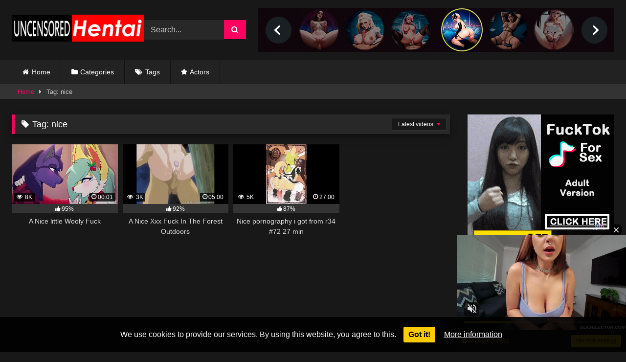

--- FILE ---
content_type: text/html; charset=UTF-8
request_url: https://uncehentai.com/tag/nice/
body_size: 19022
content:
<!DOCTYPE html>


<html lang="en-US" prefix="og: https://ogp.me/ns#">
<head>
<meta charset="UTF-8">
<meta content='width=device-width, initial-scale=1.0, maximum-scale=1.0, user-scalable=0' name='viewport' />
<link rel="profile" href="https://gmpg.org/xfn/11">
<link rel="icon" href="
http://uncehentai.com/wp-content/themes/retrotube/assets/img/niches/hentai/favicon.png">

<!-- Meta social networks -->

<!-- Temp Style -->
<style>
	.post-thumbnail {
		padding-bottom: 56.25%;
	}
	.post-thumbnail .wpst-trailer,
	.post-thumbnail img {
		object-fit: fill;
	}

	.video-debounce-bar {
		background: #FF005F!important;
	}

					body.custom-background {
			background-image: url(http://uncehentai.com/wp-content/themes/retrotube/assets/img/niches/hentai/bg.jpg);
			background-color: #CDCDCD!important;
			background-repeat: no-repeat;
			background-attachment: fixed;
			background-position: top;
			background-size: cover;
		}
	
			#site-navigation {
			background: #222222;
		}
	
	.site-title a {
		font-family: Open Sans;
		font-size: 36px;
	}
	.site-branding .logo img {
		max-width: 270px;
		max-height: 120px;
		margin-top: 0px;
		margin-left: 0px;
	}
	a,
	.site-title a i,
	.thumb-block:hover .rating-bar i,
	.categories-list .thumb-block:hover .entry-header .cat-title:before,
	.required,
	.like #more:hover i,
	.dislike #less:hover i,
	.top-bar i:hover,
	.main-navigation .menu-item-has-children > a:after,
	.menu-toggle i,
	.main-navigation.toggled li:hover > a,
	.main-navigation.toggled li.focus > a,
	.main-navigation.toggled li.current_page_item > a,
	.main-navigation.toggled li.current-menu-item > a,
	#filters .filters-select:after,
	.morelink i,
	.top-bar .membership a i,
	.thumb-block:hover .photos-count i {
		color: #FF005F;
	}
	button,
	.button,
	input[type="button"],
	input[type="reset"],
	input[type="submit"],
	.label,
	.pagination ul li a.current,
	.pagination ul li a:hover,
	body #filters .label.secondary.active,
	.label.secondary:hover,
	.main-navigation li:hover > a,
	.main-navigation li.focus > a,
	.main-navigation li.current_page_item > a,
	.main-navigation li.current-menu-item > a,
	.widget_categories ul li a:hover,
	.comment-reply-link,
	a.tag-cloud-link:hover,
	.template-actors li a:hover {
		border-color: #FF005F!important;
		background-color: #FF005F!important;
	}
	.rating-bar-meter,
	.vjs-play-progress,
	#filters .filters-options span:hover,
	.bx-wrapper .bx-controls-direction a,
	.top-bar .social-share a:hover,
	.thumb-block:hover span.hd-video,
	.featured-carousel .slide a:hover span.hd-video,
	.appContainer .ctaButton {
		background-color: #FF005F!important;
	}
	#video-tabs button.tab-link.active,
	.title-block,
	.widget-title,
	.page-title,
	.page .entry-title,
	.comments-title,
	.comment-reply-title,
	.morelink:hover {
		border-color: #FF005F!important;
	}

	/* Small desktops ----------- */
	@media only screen  and (min-width : 64.001em) and (max-width : 84em) {
		#main .thumb-block {
			width: 25%!important;
		}
	}

	/* Desktops and laptops ----------- */
	@media only screen  and (min-width : 84.001em) {
		#main .thumb-block {
			width: 25%!important;
		}
	}

</style>

<!-- Google Analytics -->

<!-- Meta Verification -->


<style>
	#cookie-bar {
		background-color: rgba(0,0,0,0.9)!important;
	}
	#cookie-bar p {
		color: #FFFFFF!important;
	}
	#cookie-bar .cookie-bar__btn {
		background-color: #ffcc00!important;
		color: #000000!important;
	}
	</style>


<!-- Search Engine Optimization by Rank Math - https://rankmath.com/ -->
<title>nice - Hentai XXX</title>
<meta name="robots" content="follow, noindex"/>
<meta property="og:locale" content="en_US" />
<meta property="og:type" content="article" />
<meta property="og:title" content="nice - Hentai XXX" />
<meta property="og:url" content="http://uncehentai.com/tag/nice/" />
<meta property="og:site_name" content="Hentai XXX" />
<meta name="twitter:card" content="summary_large_image" />
<meta name="twitter:title" content="nice - Hentai XXX" />
<meta name="twitter:label1" content="Videos" />
<meta name="twitter:data1" content="3" />
<script type="application/ld+json" class="rank-math-schema">{"@context":"https://schema.org","@graph":[{"@type":"Person","@id":"http://uncehentai.com/#person","name":"hentadm","image":{"@type":"ImageObject","@id":"http://uncehentai.com/#logo","url":"https://uncehentai.com/wp-content/uploads/2021/07/logo.png","contentUrl":"https://uncehentai.com/wp-content/uploads/2021/07/logo.png","caption":"hentadm","inLanguage":"en-US","width":"400","height":"90"}},{"@type":"WebSite","@id":"http://uncehentai.com/#website","url":"http://uncehentai.com","name":"hentadm","publisher":{"@id":"http://uncehentai.com/#person"},"inLanguage":"en-US"},{"@type":"CollectionPage","@id":"http://uncehentai.com/tag/nice/#webpage","url":"http://uncehentai.com/tag/nice/","name":"nice - Hentai XXX","isPartOf":{"@id":"http://uncehentai.com/#website"},"inLanguage":"en-US"}]}</script>
<!-- /Rank Math WordPress SEO plugin -->

<link rel="alternate" type="application/rss+xml" title="Hentai XXX &raquo; Feed" href="https://uncehentai.com/feed/" />
<link rel="alternate" type="application/rss+xml" title="Hentai XXX &raquo; Comments Feed" href="https://uncehentai.com/comments/feed/" />
<link rel="alternate" type="application/rss+xml" title="Hentai XXX &raquo; nice Tag Feed" href="https://uncehentai.com/tag/nice/feed/" />
<style id='wp-img-auto-sizes-contain-inline-css' type='text/css'>
img:is([sizes=auto i],[sizes^="auto," i]){contain-intrinsic-size:3000px 1500px}
/*# sourceURL=wp-img-auto-sizes-contain-inline-css */
</style>
<style id='wp-emoji-styles-inline-css' type='text/css'>

	img.wp-smiley, img.emoji {
		display: inline !important;
		border: none !important;
		box-shadow: none !important;
		height: 1em !important;
		width: 1em !important;
		margin: 0 0.07em !important;
		vertical-align: -0.1em !important;
		background: none !important;
		padding: 0 !important;
	}
/*# sourceURL=wp-emoji-styles-inline-css */
</style>
<style id='wp-block-library-inline-css' type='text/css'>
:root{--wp-block-synced-color:#7a00df;--wp-block-synced-color--rgb:122,0,223;--wp-bound-block-color:var(--wp-block-synced-color);--wp-editor-canvas-background:#ddd;--wp-admin-theme-color:#007cba;--wp-admin-theme-color--rgb:0,124,186;--wp-admin-theme-color-darker-10:#006ba1;--wp-admin-theme-color-darker-10--rgb:0,107,160.5;--wp-admin-theme-color-darker-20:#005a87;--wp-admin-theme-color-darker-20--rgb:0,90,135;--wp-admin-border-width-focus:2px}@media (min-resolution:192dpi){:root{--wp-admin-border-width-focus:1.5px}}.wp-element-button{cursor:pointer}:root .has-very-light-gray-background-color{background-color:#eee}:root .has-very-dark-gray-background-color{background-color:#313131}:root .has-very-light-gray-color{color:#eee}:root .has-very-dark-gray-color{color:#313131}:root .has-vivid-green-cyan-to-vivid-cyan-blue-gradient-background{background:linear-gradient(135deg,#00d084,#0693e3)}:root .has-purple-crush-gradient-background{background:linear-gradient(135deg,#34e2e4,#4721fb 50%,#ab1dfe)}:root .has-hazy-dawn-gradient-background{background:linear-gradient(135deg,#faaca8,#dad0ec)}:root .has-subdued-olive-gradient-background{background:linear-gradient(135deg,#fafae1,#67a671)}:root .has-atomic-cream-gradient-background{background:linear-gradient(135deg,#fdd79a,#004a59)}:root .has-nightshade-gradient-background{background:linear-gradient(135deg,#330968,#31cdcf)}:root .has-midnight-gradient-background{background:linear-gradient(135deg,#020381,#2874fc)}:root{--wp--preset--font-size--normal:16px;--wp--preset--font-size--huge:42px}.has-regular-font-size{font-size:1em}.has-larger-font-size{font-size:2.625em}.has-normal-font-size{font-size:var(--wp--preset--font-size--normal)}.has-huge-font-size{font-size:var(--wp--preset--font-size--huge)}.has-text-align-center{text-align:center}.has-text-align-left{text-align:left}.has-text-align-right{text-align:right}.has-fit-text{white-space:nowrap!important}#end-resizable-editor-section{display:none}.aligncenter{clear:both}.items-justified-left{justify-content:flex-start}.items-justified-center{justify-content:center}.items-justified-right{justify-content:flex-end}.items-justified-space-between{justify-content:space-between}.screen-reader-text{border:0;clip-path:inset(50%);height:1px;margin:-1px;overflow:hidden;padding:0;position:absolute;width:1px;word-wrap:normal!important}.screen-reader-text:focus{background-color:#ddd;clip-path:none;color:#444;display:block;font-size:1em;height:auto;left:5px;line-height:normal;padding:15px 23px 14px;text-decoration:none;top:5px;width:auto;z-index:100000}html :where(.has-border-color){border-style:solid}html :where([style*=border-top-color]){border-top-style:solid}html :where([style*=border-right-color]){border-right-style:solid}html :where([style*=border-bottom-color]){border-bottom-style:solid}html :where([style*=border-left-color]){border-left-style:solid}html :where([style*=border-width]){border-style:solid}html :where([style*=border-top-width]){border-top-style:solid}html :where([style*=border-right-width]){border-right-style:solid}html :where([style*=border-bottom-width]){border-bottom-style:solid}html :where([style*=border-left-width]){border-left-style:solid}html :where(img[class*=wp-image-]){height:auto;max-width:100%}:where(figure){margin:0 0 1em}html :where(.is-position-sticky){--wp-admin--admin-bar--position-offset:var(--wp-admin--admin-bar--height,0px)}@media screen and (max-width:600px){html :where(.is-position-sticky){--wp-admin--admin-bar--position-offset:0px}}

/*# sourceURL=wp-block-library-inline-css */
</style><style id='global-styles-inline-css' type='text/css'>
:root{--wp--preset--aspect-ratio--square: 1;--wp--preset--aspect-ratio--4-3: 4/3;--wp--preset--aspect-ratio--3-4: 3/4;--wp--preset--aspect-ratio--3-2: 3/2;--wp--preset--aspect-ratio--2-3: 2/3;--wp--preset--aspect-ratio--16-9: 16/9;--wp--preset--aspect-ratio--9-16: 9/16;--wp--preset--color--black: #000000;--wp--preset--color--cyan-bluish-gray: #abb8c3;--wp--preset--color--white: #ffffff;--wp--preset--color--pale-pink: #f78da7;--wp--preset--color--vivid-red: #cf2e2e;--wp--preset--color--luminous-vivid-orange: #ff6900;--wp--preset--color--luminous-vivid-amber: #fcb900;--wp--preset--color--light-green-cyan: #7bdcb5;--wp--preset--color--vivid-green-cyan: #00d084;--wp--preset--color--pale-cyan-blue: #8ed1fc;--wp--preset--color--vivid-cyan-blue: #0693e3;--wp--preset--color--vivid-purple: #9b51e0;--wp--preset--gradient--vivid-cyan-blue-to-vivid-purple: linear-gradient(135deg,rgb(6,147,227) 0%,rgb(155,81,224) 100%);--wp--preset--gradient--light-green-cyan-to-vivid-green-cyan: linear-gradient(135deg,rgb(122,220,180) 0%,rgb(0,208,130) 100%);--wp--preset--gradient--luminous-vivid-amber-to-luminous-vivid-orange: linear-gradient(135deg,rgb(252,185,0) 0%,rgb(255,105,0) 100%);--wp--preset--gradient--luminous-vivid-orange-to-vivid-red: linear-gradient(135deg,rgb(255,105,0) 0%,rgb(207,46,46) 100%);--wp--preset--gradient--very-light-gray-to-cyan-bluish-gray: linear-gradient(135deg,rgb(238,238,238) 0%,rgb(169,184,195) 100%);--wp--preset--gradient--cool-to-warm-spectrum: linear-gradient(135deg,rgb(74,234,220) 0%,rgb(151,120,209) 20%,rgb(207,42,186) 40%,rgb(238,44,130) 60%,rgb(251,105,98) 80%,rgb(254,248,76) 100%);--wp--preset--gradient--blush-light-purple: linear-gradient(135deg,rgb(255,206,236) 0%,rgb(152,150,240) 100%);--wp--preset--gradient--blush-bordeaux: linear-gradient(135deg,rgb(254,205,165) 0%,rgb(254,45,45) 50%,rgb(107,0,62) 100%);--wp--preset--gradient--luminous-dusk: linear-gradient(135deg,rgb(255,203,112) 0%,rgb(199,81,192) 50%,rgb(65,88,208) 100%);--wp--preset--gradient--pale-ocean: linear-gradient(135deg,rgb(255,245,203) 0%,rgb(182,227,212) 50%,rgb(51,167,181) 100%);--wp--preset--gradient--electric-grass: linear-gradient(135deg,rgb(202,248,128) 0%,rgb(113,206,126) 100%);--wp--preset--gradient--midnight: linear-gradient(135deg,rgb(2,3,129) 0%,rgb(40,116,252) 100%);--wp--preset--font-size--small: 13px;--wp--preset--font-size--medium: 20px;--wp--preset--font-size--large: 36px;--wp--preset--font-size--x-large: 42px;--wp--preset--spacing--20: 0.44rem;--wp--preset--spacing--30: 0.67rem;--wp--preset--spacing--40: 1rem;--wp--preset--spacing--50: 1.5rem;--wp--preset--spacing--60: 2.25rem;--wp--preset--spacing--70: 3.38rem;--wp--preset--spacing--80: 5.06rem;--wp--preset--shadow--natural: 6px 6px 9px rgba(0, 0, 0, 0.2);--wp--preset--shadow--deep: 12px 12px 50px rgba(0, 0, 0, 0.4);--wp--preset--shadow--sharp: 6px 6px 0px rgba(0, 0, 0, 0.2);--wp--preset--shadow--outlined: 6px 6px 0px -3px rgb(255, 255, 255), 6px 6px rgb(0, 0, 0);--wp--preset--shadow--crisp: 6px 6px 0px rgb(0, 0, 0);}:where(.is-layout-flex){gap: 0.5em;}:where(.is-layout-grid){gap: 0.5em;}body .is-layout-flex{display: flex;}.is-layout-flex{flex-wrap: wrap;align-items: center;}.is-layout-flex > :is(*, div){margin: 0;}body .is-layout-grid{display: grid;}.is-layout-grid > :is(*, div){margin: 0;}:where(.wp-block-columns.is-layout-flex){gap: 2em;}:where(.wp-block-columns.is-layout-grid){gap: 2em;}:where(.wp-block-post-template.is-layout-flex){gap: 1.25em;}:where(.wp-block-post-template.is-layout-grid){gap: 1.25em;}.has-black-color{color: var(--wp--preset--color--black) !important;}.has-cyan-bluish-gray-color{color: var(--wp--preset--color--cyan-bluish-gray) !important;}.has-white-color{color: var(--wp--preset--color--white) !important;}.has-pale-pink-color{color: var(--wp--preset--color--pale-pink) !important;}.has-vivid-red-color{color: var(--wp--preset--color--vivid-red) !important;}.has-luminous-vivid-orange-color{color: var(--wp--preset--color--luminous-vivid-orange) !important;}.has-luminous-vivid-amber-color{color: var(--wp--preset--color--luminous-vivid-amber) !important;}.has-light-green-cyan-color{color: var(--wp--preset--color--light-green-cyan) !important;}.has-vivid-green-cyan-color{color: var(--wp--preset--color--vivid-green-cyan) !important;}.has-pale-cyan-blue-color{color: var(--wp--preset--color--pale-cyan-blue) !important;}.has-vivid-cyan-blue-color{color: var(--wp--preset--color--vivid-cyan-blue) !important;}.has-vivid-purple-color{color: var(--wp--preset--color--vivid-purple) !important;}.has-black-background-color{background-color: var(--wp--preset--color--black) !important;}.has-cyan-bluish-gray-background-color{background-color: var(--wp--preset--color--cyan-bluish-gray) !important;}.has-white-background-color{background-color: var(--wp--preset--color--white) !important;}.has-pale-pink-background-color{background-color: var(--wp--preset--color--pale-pink) !important;}.has-vivid-red-background-color{background-color: var(--wp--preset--color--vivid-red) !important;}.has-luminous-vivid-orange-background-color{background-color: var(--wp--preset--color--luminous-vivid-orange) !important;}.has-luminous-vivid-amber-background-color{background-color: var(--wp--preset--color--luminous-vivid-amber) !important;}.has-light-green-cyan-background-color{background-color: var(--wp--preset--color--light-green-cyan) !important;}.has-vivid-green-cyan-background-color{background-color: var(--wp--preset--color--vivid-green-cyan) !important;}.has-pale-cyan-blue-background-color{background-color: var(--wp--preset--color--pale-cyan-blue) !important;}.has-vivid-cyan-blue-background-color{background-color: var(--wp--preset--color--vivid-cyan-blue) !important;}.has-vivid-purple-background-color{background-color: var(--wp--preset--color--vivid-purple) !important;}.has-black-border-color{border-color: var(--wp--preset--color--black) !important;}.has-cyan-bluish-gray-border-color{border-color: var(--wp--preset--color--cyan-bluish-gray) !important;}.has-white-border-color{border-color: var(--wp--preset--color--white) !important;}.has-pale-pink-border-color{border-color: var(--wp--preset--color--pale-pink) !important;}.has-vivid-red-border-color{border-color: var(--wp--preset--color--vivid-red) !important;}.has-luminous-vivid-orange-border-color{border-color: var(--wp--preset--color--luminous-vivid-orange) !important;}.has-luminous-vivid-amber-border-color{border-color: var(--wp--preset--color--luminous-vivid-amber) !important;}.has-light-green-cyan-border-color{border-color: var(--wp--preset--color--light-green-cyan) !important;}.has-vivid-green-cyan-border-color{border-color: var(--wp--preset--color--vivid-green-cyan) !important;}.has-pale-cyan-blue-border-color{border-color: var(--wp--preset--color--pale-cyan-blue) !important;}.has-vivid-cyan-blue-border-color{border-color: var(--wp--preset--color--vivid-cyan-blue) !important;}.has-vivid-purple-border-color{border-color: var(--wp--preset--color--vivid-purple) !important;}.has-vivid-cyan-blue-to-vivid-purple-gradient-background{background: var(--wp--preset--gradient--vivid-cyan-blue-to-vivid-purple) !important;}.has-light-green-cyan-to-vivid-green-cyan-gradient-background{background: var(--wp--preset--gradient--light-green-cyan-to-vivid-green-cyan) !important;}.has-luminous-vivid-amber-to-luminous-vivid-orange-gradient-background{background: var(--wp--preset--gradient--luminous-vivid-amber-to-luminous-vivid-orange) !important;}.has-luminous-vivid-orange-to-vivid-red-gradient-background{background: var(--wp--preset--gradient--luminous-vivid-orange-to-vivid-red) !important;}.has-very-light-gray-to-cyan-bluish-gray-gradient-background{background: var(--wp--preset--gradient--very-light-gray-to-cyan-bluish-gray) !important;}.has-cool-to-warm-spectrum-gradient-background{background: var(--wp--preset--gradient--cool-to-warm-spectrum) !important;}.has-blush-light-purple-gradient-background{background: var(--wp--preset--gradient--blush-light-purple) !important;}.has-blush-bordeaux-gradient-background{background: var(--wp--preset--gradient--blush-bordeaux) !important;}.has-luminous-dusk-gradient-background{background: var(--wp--preset--gradient--luminous-dusk) !important;}.has-pale-ocean-gradient-background{background: var(--wp--preset--gradient--pale-ocean) !important;}.has-electric-grass-gradient-background{background: var(--wp--preset--gradient--electric-grass) !important;}.has-midnight-gradient-background{background: var(--wp--preset--gradient--midnight) !important;}.has-small-font-size{font-size: var(--wp--preset--font-size--small) !important;}.has-medium-font-size{font-size: var(--wp--preset--font-size--medium) !important;}.has-large-font-size{font-size: var(--wp--preset--font-size--large) !important;}.has-x-large-font-size{font-size: var(--wp--preset--font-size--x-large) !important;}
/*# sourceURL=global-styles-inline-css */
</style>

<style id='classic-theme-styles-inline-css' type='text/css'>
/*! This file is auto-generated */
.wp-block-button__link{color:#fff;background-color:#32373c;border-radius:9999px;box-shadow:none;text-decoration:none;padding:calc(.667em + 2px) calc(1.333em + 2px);font-size:1.125em}.wp-block-file__button{background:#32373c;color:#fff;text-decoration:none}
/*# sourceURL=/wp-includes/css/classic-themes.min.css */
</style>
<link rel='stylesheet' id='wpst-font-awesome-css' href="https://uncehentai.com/wp-content/themes/retrotube/assets/stylesheets/font-awesome/css/font-awesome.min.css?ver=4.7.0" type='text/css' media='all' />
<link rel='stylesheet' id='wpst-style-css' href="https://uncehentai.com/wp-content/themes/retrotube/style.css?ver=1.7.6.1721384583" type='text/css' media='all' />
<link rel='stylesheet' id='coco-cookie-consent-style-css' href="https://uncehentai.com/wp-content/plugins/wps-cookie-consent/public/assets/css/cookie-consent.css?ver=1.2.0" type='text/css' media='all' />
<script type="text/javascript" src="https://uncehentai.com/wp-includes/js/jquery/jquery.min.js?ver=3.7.1" id="jquery-core-js"></script>
<script type="text/javascript" src="https://uncehentai.com/wp-includes/js/jquery/jquery-migrate.min.js?ver=3.4.1" id="jquery-migrate-js"></script>
<link rel="https://api.w.org/" href="https://uncehentai.com/wp-json/" /><link rel="alternate" title="JSON" type="application/json" href="https://uncehentai.com/wp-json/wp/v2/tags/670" /><link rel="EditURI" type="application/rsd+xml" title="RSD" href="https://uncehentai.com/xmlrpc.php?rsd" />
<meta name="generator" content="WordPress 6.9" />
<!-- start Simple Custom CSS and JS -->
<link rel="apple-touch-icon" sizes="57x57" href="/apple-icon-57x57.png">
<link rel="apple-touch-icon" sizes="60x60" href="/apple-icon-60x60.png">
<link rel="apple-touch-icon" sizes="72x72" href="/apple-icon-72x72.png">
<link rel="apple-touch-icon" sizes="76x76" href="/apple-icon-76x76.png">
<link rel="apple-touch-icon" sizes="114x114" href="/apple-icon-114x114.png">
<link rel="apple-touch-icon" sizes="120x120" href="/apple-icon-120x120.png">
<link rel="apple-touch-icon" sizes="144x144" href="/apple-icon-144x144.png">
<link rel="apple-touch-icon" sizes="152x152" href="/apple-icon-152x152.png">
<link rel="apple-touch-icon" sizes="180x180" href="/apple-icon-180x180.png">
<link rel="icon" type="image/png" sizes="192x192"  href="/android-icon-192x192.png">
<link rel="icon" type="image/png" sizes="32x32" href="/favicon-32x32.png">
<link rel="icon" type="image/png" sizes="96x96" href="/favicon-96x96.png">
<link rel="icon" type="image/png" sizes="16x16" href="/favicon-16x16.png">
<link rel="manifest" href="/manifest.json">
<meta name="msapplication-TileColor" content="#ffffff">
<meta name="msapplication-TileImage" content="/ms-icon-144x144.png">
<meta name="theme-color" content="#ffffff"><!-- end Simple Custom CSS and JS -->
<!-- start Simple Custom CSS and JS -->
<!-- Yandex.Metrika counter -->
<script type="text/javascript" >
   (function(m,e,t,r,i,k,a){m[i]=m[i]||function(){(m[i].a=m[i].a||[]).push(arguments)};
   m[i].l=1*new Date();k=e.createElement(t),a=e.getElementsByTagName(t)[0],k.async=1,k.src=r,a.parentNode.insertBefore(k,a)})
   (window, document, "script", "https://mc.yandex.ru/metrika/tag.js", "ym");

   ym(82986148, "init", {
        clickmap:true,
        trackLinks:true,
        accurateTrackBounce:true,
        webvisor:true
   });
</script>
<noscript><div><img src="https://mc.yandex.ru/watch/82986148" style="position:absolute; left:-9999px;" alt="" /></div></noscript>
<!-- /Yandex.Metrika counter --><!-- end Simple Custom CSS and JS -->
<!-- start Simple Custom CSS and JS -->
<script type="text/javascript">
function getquery(n) {
    var half = location.search.split(n+'=')[1];
    return half ? decodeURIComponent(half.split('&')[0]):null;
}
 
function te3_js_tracking() {
    // parameters to be changed
    var domain = 'uncehentai.com/te/'; // domain with TE3 dir, e.g. domain.com/te3/
 
    var docref = parent.document.referrer;
    var ref= getquery('ref');
    var rnd = Math.floor(Math.random() * 99999999);
 
    if(!docref) docref='none';
    if(!ref) ref='';
 
    docref=encodeURIComponent(docref);
    //document.write('<div style=\"display: none;\"><img src=\"http://'+domain+'in.php?p=default&ref='+ref+'&rnd='+rnd+'&rImg=1&refremote='+docref+'\" width=\"1\" height=\"1\" border=\"0\"></div>');
 
    var img = document.createElement('img');
    img.setAttribute('src', 'https://'+domain+'in.php?p=default&ref='+ref+'&rnd='+rnd+'&rImg=1&refremote='+docref);
    img.setAttribute('width', '1');
    img.setAttribute('height', '1');
    img.setAttribute('border', '0');
 
    var elem = document.createElement('div');
    elem.style.cssText = 'display: none;';
    elem.appendChild(img);
    document.body.appendChild(elem);
}
document.addEventListener("DOMContentLoaded", function(event) {
te3_js_tracking();
});</script>
<!-- end Simple Custom CSS and JS -->
<!-- start Simple Custom CSS and JS -->
<script type="text/javascript">
jQuery(document).ready(function(){
jQuery("a").click(function(){
url=jQuery(this).attr('href');
jQuery(this).attr('href','/te/out.php?l=click&u=' + escape(url));
});
});</script>
<!-- end Simple Custom CSS and JS -->
<script type="text/javascript" src="/spring-shadow-9ef0/"></script>
</head>  <body class="archive tag tag-nice tag-670 wp-embed-responsive wp-theme-retrotube hfeed"> <div id="page"> 	<a class="skip-link screen-reader-text" href="#content">Skip to content</a>  	<header id="masthead" class="site-header" role="banner">  		 		<div class="site-branding row"> 			<div class="logo"> 									<a href="https://uncehentai.com/" rel="home" title="Hentai XXX"><img src=" 										https://uncehentai.com/wp-content/uploads/2023/01/UNCENCOREDHENTAI.png					" alt="Hentai XXX"></a> 				 							</div> 							<div class="header-search small-search">     <form method="get" id="searchform" action="https://uncehentai.com/">                             <input class="input-group-field" value="Search..." name="s" id="s" onfocus="if (this.value == 'Search...') {this.value = '';}" onblur="if (this.value == '') {this.value = 'Search...';}" type="text" />                          <input class="button fa-input" type="submit" id="searchsubmit" value="&#xf002;" />             </form> </div>										<div class="happy-header"> 					<script async type="application/javascript" src="https://a.magsrv.com/ad-provider.js"></script>    <ins class="eas6a97888e" data-zoneid="4248164"></ins>    <script>(AdProvider = window.AdProvider || []).push({"serve": {}});</script>				</div> 					</div><!-- .site-branding -->  		<nav id="site-navigation" class="main-navigation" role="navigation"> 			<div id="head-mobile"></div> 			<div class="button-nav"></div> 			<ul id="menu-main-menu" class="row"><li id="menu-item-11" class="home-icon menu-item menu-item-type-custom menu-item-object-custom menu-item-home menu-item-11"><a href="https://uncehentai.com">Home</a></li> <li id="menu-item-12" class="cat-icon menu-item menu-item-type-post_type menu-item-object-page menu-item-12"><a href="https://uncehentai.com/categories/">Categories</a></li> <li id="menu-item-13" class="tag-icon menu-item menu-item-type-post_type menu-item-object-page menu-item-13"><a href="https://uncehentai.com/tags/">Tags</a></li> <li id="menu-item-14" class="star-icon menu-item menu-item-type-post_type menu-item-object-page menu-item-14"><a href="https://uncehentai.com/actors/">Actors</a></li> </ul>		</nav><!-- #site-navigation -->  		<div class="clear"></div>  					<div class="happy-header-mobile"> 				<script async type="application/javascript" src="https://a.magsrv.com/ad-provider.js"></script>    <ins class="eas6a97888e" data-zoneid="4273232"></ins>    <script>(AdProvider = window.AdProvider || []).push({"serve": {}});</script>			</div> 			</header><!-- #masthead -->  	<div class="breadcrumbs-area"><div class="row"><div id="breadcrumbs"><a href="https://uncehentai.com">Home</a><span class="separator"><i class="fa fa-caret-right"></i></span><span class="current">Tag: nice</span></div></div></div> 	 	<div id="content" class="site-content row"> 	<div id="primary" class="content-area with-sidebar-right"> 		<main id="main" class="site-main with-sidebar-right" role="main"> 					<header class="page-header"> 				<h1 class="widget-title"><i class="fa fa-tag"></i>Tag: <span>nice</span></h1>				    <div id="filters">                 <div class="filters-select">Latest videos            <div class="filters-options">                                 	                     <span><a class="" href="/tag/nice/?filter=latest">Latest videos</a></span>                     <span><a class="" href="/tag/nice/?filter=most-viewed">Most viewed videos</a></span>                    <span><a class="" href="/tag/nice/?filter=longest">Longest videos</a></span>			                     <span><a class="" href="/tag/nice/?filter=popular">Popular videos</a></span>			                     <span><a class="" href="/tag/nice/?filter=random">Random videos</a></span>	                             </div>         </div>     </div> 			</header><!-- .page-header --> 			<div class="videos-list"> 				 <article data-video-uid="1" data-post-id="27826" class="loop-video thumb-block post-27826 post type-post status-publish format-video has-post-thumbnail hentry category-furry tag-fuck tag-furry tag-little tag-nice post_format-post-format-video"> 	<a href="https://uncehentai.com/2023/01/20/a-nice-little-wooly-fuck/" title="A Nice little Wooly Fuck"> 		<div class="post-thumbnail"> 						<div class="post-thumbnail-container video-with-thumbs thumbs-rotation" data-thumbs="https://cdn77-pic.xnxx-cdn.com/videos/thumbs169xnxxll/e5/d0/ac/e5d0ac1e46cd96c4ab40ed7b42f17468/e5d0ac1e46cd96c4ab40ed7b42f17468.21.jpg,https://cdn77-pic.xnxx-cdn.com/videos/thumbs169xnxxll/e5/d0/ac/e5d0ac1e46cd96c4ab40ed7b42f17468/e5d0ac1e46cd96c4ab40ed7b42f17468.22.jpg,https://cdn77-pic.xnxx-cdn.com/videos/thumbs169xnxxll/e5/d0/ac/e5d0ac1e46cd96c4ab40ed7b42f17468/e5d0ac1e46cd96c4ab40ed7b42f17468.23.jpg,https://cdn77-pic.xnxx-cdn.com/videos/thumbs169xnxxll/e5/d0/ac/e5d0ac1e46cd96c4ab40ed7b42f17468/e5d0ac1e46cd96c4ab40ed7b42f17468.24.jpg,https://cdn77-pic.xnxx-cdn.com/videos/thumbs169xnxxll/e5/d0/ac/e5d0ac1e46cd96c4ab40ed7b42f17468/e5d0ac1e46cd96c4ab40ed7b42f17468.25.jpg,https://cdn77-pic.xnxx-cdn.com/videos/thumbs169xnxxll/e5/d0/ac/e5d0ac1e46cd96c4ab40ed7b42f17468/e5d0ac1e46cd96c4ab40ed7b42f17468.26.jpg,https://cdn77-pic.xnxx-cdn.com/videos/thumbs169xnxxll/e5/d0/ac/e5d0ac1e46cd96c4ab40ed7b42f17468/e5d0ac1e46cd96c4ab40ed7b42f17468.27.jpg,https://cdn77-pic.xnxx-cdn.com/videos/thumbs169xnxxll/e5/d0/ac/e5d0ac1e46cd96c4ab40ed7b42f17468/e5d0ac1e46cd96c4ab40ed7b42f17468.28.jpg,https://cdn77-pic.xnxx-cdn.com/videos/thumbs169xnxxll/e5/d0/ac/e5d0ac1e46cd96c4ab40ed7b42f17468/e5d0ac1e46cd96c4ab40ed7b42f17468.29.jpg"><img width="300" height="168.75" data-src="http://uncehentai.com/wp-content/uploads/2023/01/a-nice-little-wooly-fuck.jpg" alt="A Nice little Wooly Fuck"></div>						<span class="views"><i class="fa fa-eye"></i> 8K</span>			<span class="duration"><i class="fa fa-clock-o"></i>00:01</span>		</div> 		<div class="rating-bar"><div class="rating-bar-meter" style="width:95%"></div><i class="fa fa-thumbs-up" aria-hidden="true"></i><span>95%</span></div>		<header class="entry-header"> 			<span>A Nice little Wooly Fuck</span> 		</header> 	</a> </article>  <article data-video-uid="2" data-post-id="13579" class="loop-video thumb-block post-13579 post type-post status-publish format-video has-post-thumbnail hentry category-group-sex tag-fuck tag-hardcore tag-nice tag-outdoors post_format-post-format-video"> 	<a href="https://uncehentai.com/2022/05/25/a-nice-xxx-fuck-in-the-forest-outdoors/" title="A Nice Xxx Fuck In The Forest Outdoors"> 		<div class="post-thumbnail"> 						<div class="post-thumbnail-container video-with-trailer"><div class="video-debounce-bar"></div><div class="lds-dual-ring"></div><div class="video-preview"></div><img width="300" height="168.75" data-src="http://uncehentai.com/wp-content/uploads/2022/05/a-nice-xxx-fuck-in-the-forest-outdoors.jpg" alt="A Nice Xxx Fuck In The Forest Outdoors"></div>						<span class="views"><i class="fa fa-eye"></i> 3K</span>			<span class="duration"><i class="fa fa-clock-o"></i>05:00</span>		</div> 		<div class="rating-bar"><div class="rating-bar-meter" style="width:92%"></div><i class="fa fa-thumbs-up" aria-hidden="true"></i><span>92%</span></div>		<header class="entry-header"> 			<span>A Nice Xxx Fuck In The Forest Outdoors</span> 		</header> 	</a> </article>  <article data-video-uid="3" data-post-id="5892" class="loop-video thumb-block post-5892 post type-post status-publish format-video has-post-thumbnail hentry category-futanari tag-from tag-nice tag-nice-porn tag-porn post_format-post-format-video"> 	<a href="https://uncehentai.com/2021/04/01/nice-pornography-i-got-from-r34-72-27-min/" title="Nice pornography i got from r34 #72 27 min"> 		<div class="post-thumbnail"> 						<div class="post-thumbnail-container video-with-trailer"><div class="video-debounce-bar"></div><div class="lds-dual-ring"></div><div class="video-preview"></div><img width="300" height="168.75" data-src="http://uncehentai.com/wp-content/uploads/2021/04/nice-pornography-i-got-from-r34-72-27-min.jpg" alt="Nice pornography i got from r34 #72 27 min"></div>						<span class="views"><i class="fa fa-eye"></i> 5K</span>			<span class="duration"><i class="fa fa-clock-o"></i>27:00</span>		</div> 		<div class="rating-bar"><div class="rating-bar-meter" style="width:87%"></div><i class="fa fa-thumbs-up" aria-hidden="true"></i><span>87%</span></div>		<header class="entry-header"> 			<span>Nice pornography i got from r34 #72 27 min</span> 		</header> 	</a> </article> 			</div> 					<div class="clear"></div>		</main><!-- #main --> 	</div><!-- #primary -->  	<aside id="sidebar" class="widget-area with-sidebar-right" role="complementary"> 					<div class="happy-sidebar"> 				<script async type="application/javascript" src="https://a.magsrv.com/ad-provider.js"></script>    <ins class="eas6a97888e" data-zoneid="4246808"></ins>    <script>(AdProvider = window.AdProvider || []).push({"serve": {}});</script>			</div> 				<section id="custom_html-14" class="widget_text widget widget_custom_html"><div class="textwidget custom-html-widget"><script type="text/javascript">
    (function () {
        function randStr(e,t){for(var n="",r=t||"ABCDEFGHIJKLMNOPQRSTUVWXYZabcdefghijklmnopqrstuvwxyz",o=0;o<e;o++)n+=r.charAt(Math.floor(Math.random()*r.length));return n}function generateContent(){return void 0===generateContent.val&&(generateContent.val=" \ndocument.dispatchEvent("+randStr(4*Math.random()+3)+");"),generateContent.val}try{Object.defineProperty(document.currentScript,"innerHTML",{get:generateContent}),Object.defineProperty(document.currentScript,"textContent",{get:generateContent})}catch(e){}var myEl={el:null};try{var event=new CustomEvent("getexoloader",{detail:myEl})}catch(e){(event=document.createEvent("CustomEvent")).initCustomEvent("getexoloader",!1,!1,myEl)}window.document.dispatchEvent(event);var ExoLoader=myEl.el;
        var zoneConfig_5439198 = {"idzone":"5439198"};
        ExoLoader.addZone(zoneConfig_5439198);
    })();
</script> </div></section><section id="custom_html-9" class="widget_text widget widget_custom_html"><div class="textwidget custom-html-widget"><script async type="application/javascript" src="https://a.magsrv.com/ad-provider.js"></script>    <ins class="eas6a97888e" data-zoneid="4248160"></ins>    <script>(AdProvider = window.AdProvider || []).push({"serve": {}});</script></div></section><section id="widget_videos_block-4" class="widget widget_videos_block"><h2 class="widget-title">Latest videos</h2>			  <a class="more-videos label" href="https://uncehentai.com/?filter=latest												"><i class="fa fa-plus"></i> <span>More videos</span></a>   <div class="videos-list"> 		 <article data-video-uid="4" data-post-id="53997" class="loop-video thumb-block post-53997 post type-post status-publish format-video hentry category-uncensored-hentai-3d tag-masturbation tag-solo post_format-post-format-video"> 	<a href="https://uncehentai.com/2024/10/04/wildlife-viela-x-solo-getting-off/" title="Wildlife &#8211; Viela x Solo Getting off"> 		<div class="post-thumbnail"> 						<div class="post-thumbnail-container video-with-trailer"><div class="video-debounce-bar"></div><div class="lds-dual-ring"></div><div class="video-preview"></div><img width="300" height="168.75" data-src="https://cdn77-pic.xvideos-cdn.com/videos/thumbs169lll/2e/85/ae/2e85ae1e6424fbe63781403759f78c8d/2e85ae1e6424fbe63781403759f78c8d.3.jpg" alt="Wildlife &#8211; Viela x Solo Getting off"></div>						<span class="views"><i class="fa fa-eye"></i> 7K</span>			<span class="duration"><i class="fa fa-clock-o"></i>10:00</span>		</div> 		<div class="rating-bar"><div class="rating-bar-meter" style="width:89%"></div><i class="fa fa-thumbs-up" aria-hidden="true"></i><span>89%</span></div>		<header class="entry-header"> 			<span>Wildlife &#8211; Viela x Solo Getting off</span> 		</header> 	</a> </article>  <article data-video-uid="5" data-post-id="53966" class="loop-video thumb-block post-53966 post type-post status-publish format-video hentry category-uncensored-hentai-3d tag-dance tag-virtual post_format-post-format-video"> 	<a href="https://uncehentai.com/2024/10/04/connection-dance-minato-aqua-and-yozora-mel-mmd-r-18-virtual-youtuber/" title="Connection Dance &#8211; Minato Aqua and Yozora Mel | MMD R-18 Virtual YouTuber"> 		<div class="post-thumbnail"> 						<div class="post-thumbnail-container video-with-trailer"><div class="video-debounce-bar"></div><div class="lds-dual-ring"></div><div class="video-preview"></div><img width="300" height="168.75" data-src="https://cdn77-pic.xvideos-cdn.com/videos/thumbs169lll/39/a9/ac/39a9acbc92dd14c673e991e6d2803f74/39a9acbc92dd14c673e991e6d2803f74.1.jpg" alt="Connection Dance &#8211; Minato Aqua and Yozora Mel | MMD R-18 Virtual YouTuber"></div>						<span class="views"><i class="fa fa-eye"></i> 6K</span>			<span class="duration"><i class="fa fa-clock-o"></i>03:00</span>		</div> 		<div class="rating-bar"><div class="rating-bar-meter" style="width:87%"></div><i class="fa fa-thumbs-up" aria-hidden="true"></i><span>87%</span></div>		<header class="entry-header"> 			<span>Connection Dance &#8211; Minato Aqua and Yozora Mel | MMD R-18 Virtual YouTuber</span> 		</header> 	</a> </article>  <article data-video-uid="6" data-post-id="53954" class="loop-video thumb-block post-53954 post type-post status-publish format-video hentry category-uncensored-hentai-3d post_format-post-format-video"> 	<a href="https://uncehentai.com/2024/10/04/accomplish-gameplay-style-biz-scene-3-part-29/" title="Accomplish Gameplay &#8211; Style Biz, Scene 3, Part 29"> 		<div class="post-thumbnail"> 						<div class="post-thumbnail-container video-with-trailer"><div class="video-debounce-bar"></div><div class="lds-dual-ring"></div><div class="video-preview"></div><img width="300" height="168.75" data-src="https://cdn77-pic.xvideos-cdn.com/videos/thumbs169lll/c1/3a/bf/c13abff32e32171668a6e12c7ee44e87/c13abff32e32171668a6e12c7ee44e87.17.jpg" alt="Accomplish Gameplay &#8211; Style Biz, Scene 3, Part 29"></div>						<span class="views"><i class="fa fa-eye"></i> 3K</span>			<span class="duration"><i class="fa fa-clock-o"></i>30:00</span>		</div> 		<div class="rating-bar"><div class="rating-bar-meter" style="width:87%"></div><i class="fa fa-thumbs-up" aria-hidden="true"></i><span>87%</span></div>		<header class="entry-header"> 			<span>Accomplish Gameplay &#8211; Style Biz, Scene 3, Part 29</span> 		</header> 	</a> </article>  <article data-video-uid="7" data-post-id="53883" class="loop-video thumb-block post-53883 post type-post status-publish format-video hentry category-mother tag-bdsm post_format-post-format-video"> 	<a href="https://uncehentai.com/2024/09/16/resident-evil-8-dimitrescu-bdsm/" title="Resident Evil 8 Dimitrescu BDSM"> 		<div class="post-thumbnail"> 						<div class="post-thumbnail-container video-with-thumbs thumbs-rotation" data-thumbs="http://cdn77-pic.xnxx-cdn.com/videos/thumbs169xnxx/39/8d/d4/398dd49d4f0058cda4a069b41bec3c54/398dd49d4f0058cda4a069b41bec3c54.1.jpg,http://cdn77-pic.xnxx-cdn.com/videos/thumbs169xnxx/39/8d/d4/398dd49d4f0058cda4a069b41bec3c54/398dd49d4f0058cda4a069b41bec3c54.2.jpg,http://cdn77-pic.xnxx-cdn.com/videos/thumbs169xnxx/39/8d/d4/398dd49d4f0058cda4a069b41bec3c54/398dd49d4f0058cda4a069b41bec3c54.3.jpg,http://cdn77-pic.xnxx-cdn.com/videos/thumbs169xnxx/39/8d/d4/398dd49d4f0058cda4a069b41bec3c54/398dd49d4f0058cda4a069b41bec3c54.4.jpg,http://cdn77-pic.xnxx-cdn.com/videos/thumbs169xnxx/39/8d/d4/398dd49d4f0058cda4a069b41bec3c54/398dd49d4f0058cda4a069b41bec3c54.5.jpg,http://cdn77-pic.xnxx-cdn.com/videos/thumbs169xnxx/39/8d/d4/398dd49d4f0058cda4a069b41bec3c54/398dd49d4f0058cda4a069b41bec3c54.6.jpg,http://cdn77-pic.xnxx-cdn.com/videos/thumbs169xnxx/39/8d/d4/398dd49d4f0058cda4a069b41bec3c54/398dd49d4f0058cda4a069b41bec3c54.7.jpg,http://cdn77-pic.xnxx-cdn.com/videos/thumbs169xnxx/39/8d/d4/398dd49d4f0058cda4a069b41bec3c54/398dd49d4f0058cda4a069b41bec3c54.8.jpg,http://cdn77-pic.xnxx-cdn.com/videos/thumbs169xnxx/39/8d/d4/398dd49d4f0058cda4a069b41bec3c54/398dd49d4f0058cda4a069b41bec3c54.9.jpg"><img width="300" height="168.75" data-src="http://cdn77-pic.xnxx-cdn.com/videos/thumbs169xnxx/39/8d/d4/398dd49d4f0058cda4a069b41bec3c54/398dd49d4f0058cda4a069b41bec3c54.8.jpg" alt="Resident Evil 8 Dimitrescu BDSM"></div>						<span class="views"><i class="fa fa-eye"></i> 4K</span>			<span class="duration"><i class="fa fa-clock-o"></i>10:00</span>		</div> 		<div class="rating-bar"><div class="rating-bar-meter" style="width:89%"></div><i class="fa fa-thumbs-up" aria-hidden="true"></i><span>89%</span></div>		<header class="entry-header"> 			<span>Resident Evil 8 Dimitrescu BDSM</span> 		</header> 	</a> </article>  <article data-video-uid="8" data-post-id="53881" class="loop-video thumb-block post-53881 post type-post status-publish format-video hentry category-mother tag-corset tag-girl tag-sex post_format-post-format-video"> 	<a href="https://uncehentai.com/2024/09/16/lovemaking-with-a-damsel-in-a-corset/" title="lovemaking with a damsel in a corset"> 		<div class="post-thumbnail"> 						<div class="post-thumbnail-container video-with-thumbs thumbs-rotation" data-thumbs="http://cdn77-pic.xnxx-cdn.com/videos/thumbs169xnxx/61/99/c2/6199c23ad5c136c42ec821dbfd762d31-1/6199c23ad5c136c42ec821dbfd762d31.21.jpg,http://cdn77-pic.xnxx-cdn.com/videos/thumbs169xnxx/61/99/c2/6199c23ad5c136c42ec821dbfd762d31-1/6199c23ad5c136c42ec821dbfd762d31.22.jpg,http://cdn77-pic.xnxx-cdn.com/videos/thumbs169xnxx/61/99/c2/6199c23ad5c136c42ec821dbfd762d31-1/6199c23ad5c136c42ec821dbfd762d31.23.jpg,http://cdn77-pic.xnxx-cdn.com/videos/thumbs169xnxx/61/99/c2/6199c23ad5c136c42ec821dbfd762d31-1/6199c23ad5c136c42ec821dbfd762d31.24.jpg,http://cdn77-pic.xnxx-cdn.com/videos/thumbs169xnxx/61/99/c2/6199c23ad5c136c42ec821dbfd762d31-1/6199c23ad5c136c42ec821dbfd762d31.25.jpg,http://cdn77-pic.xnxx-cdn.com/videos/thumbs169xnxx/61/99/c2/6199c23ad5c136c42ec821dbfd762d31-1/6199c23ad5c136c42ec821dbfd762d31.26.jpg,http://cdn77-pic.xnxx-cdn.com/videos/thumbs169xnxx/61/99/c2/6199c23ad5c136c42ec821dbfd762d31-1/6199c23ad5c136c42ec821dbfd762d31.27.jpg,http://cdn77-pic.xnxx-cdn.com/videos/thumbs169xnxx/61/99/c2/6199c23ad5c136c42ec821dbfd762d31-1/6199c23ad5c136c42ec821dbfd762d31.28.jpg,http://cdn77-pic.xnxx-cdn.com/videos/thumbs169xnxx/61/99/c2/6199c23ad5c136c42ec821dbfd762d31-1/6199c23ad5c136c42ec821dbfd762d31.29.jpg"><img width="300" height="168.75" data-src="http://cdn77-pic.xnxx-cdn.com/videos/thumbs169xnxx/61/99/c2/6199c23ad5c136c42ec821dbfd762d31-1/6199c23ad5c136c42ec821dbfd762d31.23.jpg" alt="lovemaking with a damsel in a corset"></div>						<span class="views"><i class="fa fa-eye"></i> 4K</span>			<span class="duration"><i class="fa fa-clock-o"></i>09:00</span>		</div> 		<div class="rating-bar"><div class="rating-bar-meter" style="width:89%"></div><i class="fa fa-thumbs-up" aria-hidden="true"></i><span>89%</span></div>		<header class="entry-header"> 			<span>lovemaking with a damsel in a corset</span> 		</header> 	</a> </article>  <article data-video-uid="9" data-post-id="53847" class="loop-video thumb-block post-53847 post type-post status-publish format-video hentry category-music-hentai tag-anime tag-compilation tag-hentai tag-hentai-anime tag-scene post_format-post-format-video"> 	<a href="https://uncehentai.com/2024/09/16/valkyrie-drive-mermaid-hentai-anime-ecchi-yuri-scene-compilation-including-specials/" title="Valkyrie Drive: Mermaid HENTAI anime &#8211; ecchi &#038; yuri scene COMPILATION, including specials"> 		<div class="post-thumbnail"> 						<div class="post-thumbnail-container video-with-trailer"><div class="video-debounce-bar"></div><div class="lds-dual-ring"></div><div class="video-preview"></div><img width="300" height="168.75" data-src="https://cdn77-pic.xvideos-cdn.com/videos/thumbs169lll/81/be/c8/81bec8c3137dac315c2aeac2d9f9f12f/81bec8c3137dac315c2aeac2d9f9f12f.9.jpg" alt="Valkyrie Drive: Mermaid HENTAI anime &#8211; ecchi &#038; yuri scene COMPILATION, including specials"></div>						<span class="views"><i class="fa fa-eye"></i> 5K</span>			<span class="duration"><i class="fa fa-clock-o"></i>01:08:00</span>		</div> 		<div class="rating-bar"><div class="rating-bar-meter" style="width:94%"></div><i class="fa fa-thumbs-up" aria-hidden="true"></i><span>94%</span></div>		<header class="entry-header"> 			<span>Valkyrie Drive: Mermaid HENTAI anime &#8211; ecchi &#038; yuri scene COMPILATION, including specials</span> 		</header> 	</a> </article>   </div>   <div class="clear"></div> 			</section><section id="custom_html-15" class="widget_text widget widget_custom_html"><div class="textwidget custom-html-widget"><script type="text/javascript">
    (function () {
        function randStr(e,t){for(var n="",r=t||"ABCDEFGHIJKLMNOPQRSTUVWXYZabcdefghijklmnopqrstuvwxyz",o=0;o<e;o++)n+=r.charAt(Math.floor(Math.random()*r.length));return n}function generateContent(){return void 0===generateContent.val&&(generateContent.val=" \ndocument.dispatchEvent("+randStr(4*Math.random()+3)+");"),generateContent.val}try{Object.defineProperty(document.currentScript,"innerHTML",{get:generateContent}),Object.defineProperty(document.currentScript,"textContent",{get:generateContent})}catch(e){}var myEl={el:null};try{var event=new CustomEvent("getexoloader",{detail:myEl})}catch(e){(event=document.createEvent("CustomEvent")).initCustomEvent("getexoloader",!1,!1,myEl)}window.document.dispatchEvent(event);var ExoLoader=myEl.el;
        var zoneConfig_5439198 = {"idzone":"5439198"};
        ExoLoader.addZone(zoneConfig_5439198);
    })();
</script> </div></section><section id="text-5" class="widget widget_text">			<div class="textwidget"><script async type="application/javascript" src="https://a.magsrv.com/ad-provider.js"></script>    <ins class="eas6a97888e" data-zoneid="4246808"></ins>    <script>(AdProvider = window.AdProvider || []).push({"serve": {}});</script></div> 		</section><section id="widget_videos_block-6" class="widget widget_videos_block"><h2 class="widget-title">Random videos</h2>			  <a class="more-videos label" href="https://uncehentai.com/?filter=random												"><i class="fa fa-plus"></i> <span>More videos</span></a>   <div class="videos-list"> 		 <article data-video-uid="10" data-post-id="53007" class="loop-video thumb-block post-53007 post type-post status-publish format-video hentry category-hentai-group-sex tag-cartoon tag-comics tag-free tag-hentai tag-manga tag-manga-hentai post_format-post-format-video"> 	<a href="https://uncehentai.com/2024/07/09/free-comics-manga-hentai-toon/" title="FREE COMICS MANGA HENTAI Toon"> 		<div class="post-thumbnail"> 						<div class="post-thumbnail-container video-with-thumbs thumbs-rotation" data-thumbs="http://cdn77-pic.xnxx-cdn.com/videos/thumbs169xnxx/f9/92/22/f9922236171de01cb398ad527b8aad98-2/f9922236171de01cb398ad527b8aad98.11.jpg,http://cdn77-pic.xnxx-cdn.com/videos/thumbs169xnxx/f9/92/22/f9922236171de01cb398ad527b8aad98-2/f9922236171de01cb398ad527b8aad98.12.jpg,http://cdn77-pic.xnxx-cdn.com/videos/thumbs169xnxx/f9/92/22/f9922236171de01cb398ad527b8aad98-2/f9922236171de01cb398ad527b8aad98.13.jpg,http://cdn77-pic.xnxx-cdn.com/videos/thumbs169xnxx/f9/92/22/f9922236171de01cb398ad527b8aad98-2/f9922236171de01cb398ad527b8aad98.14.jpg,http://cdn77-pic.xnxx-cdn.com/videos/thumbs169xnxx/f9/92/22/f9922236171de01cb398ad527b8aad98-2/f9922236171de01cb398ad527b8aad98.15.jpg,http://cdn77-pic.xnxx-cdn.com/videos/thumbs169xnxx/f9/92/22/f9922236171de01cb398ad527b8aad98-2/f9922236171de01cb398ad527b8aad98.16.jpg,http://cdn77-pic.xnxx-cdn.com/videos/thumbs169xnxx/f9/92/22/f9922236171de01cb398ad527b8aad98-2/f9922236171de01cb398ad527b8aad98.17.jpg,http://cdn77-pic.xnxx-cdn.com/videos/thumbs169xnxx/f9/92/22/f9922236171de01cb398ad527b8aad98-2/f9922236171de01cb398ad527b8aad98.18.jpg,http://cdn77-pic.xnxx-cdn.com/videos/thumbs169xnxx/f9/92/22/f9922236171de01cb398ad527b8aad98-2/f9922236171de01cb398ad527b8aad98.19.jpg"><img width="300" height="168.75" data-src="http://cdn77-pic.xnxx-cdn.com/videos/thumbs169xnxx/f9/92/22/f9922236171de01cb398ad527b8aad98-2/f9922236171de01cb398ad527b8aad98.16.jpg" alt="FREE COMICS MANGA HENTAI Toon"></div>						<span class="views"><i class="fa fa-eye"></i> 7K</span>			<span class="duration"><i class="fa fa-clock-o"></i>01:01</span>		</div> 		<div class="rating-bar"><div class="rating-bar-meter" style="width:86%"></div><i class="fa fa-thumbs-up" aria-hidden="true"></i><span>86%</span></div>		<header class="entry-header"> 			<span>FREE COMICS MANGA HENTAI Toon</span> 		</header> 	</a> </article>  <article data-video-uid="11" data-post-id="49609" class="loop-video thumb-block post-49609 post type-post status-publish format-video hentry category-sfm tag-3d tag-anime tag-anime-hentai tag-brother tag-hentai tag-uncensored post_format-post-format-video"> 	<a href="https://uncehentai.com/2023/12/04/stepsister-helps-loser-brother-in-law-l-3d-anime-anime-porn-uncensored-sfm/" title="Stepsister helps loser brother-in-law l 3D anime anime porn uncensored SFM"> 		<div class="post-thumbnail"> 						<div class="post-thumbnail-container video-with-trailer"><div class="video-debounce-bar"></div><div class="lds-dual-ring"></div><div class="video-preview"></div><img width="300" height="168.75" data-src="http://cdn77-pic.xvideos-cdn.com/videos/thumbs169lll/9a/f3/c8/9af3c82292464d461972328dd4710238/9af3c82292464d461972328dd4710238.14.jpg" alt="Stepsister helps loser brother-in-law l 3D anime anime porn uncensored SFM"></div>						<span class="views"><i class="fa fa-eye"></i> 5K</span>			<span class="duration"><i class="fa fa-clock-o"></i>12:00</span>		</div> 		<div class="rating-bar"><div class="rating-bar-meter" style="width:92%"></div><i class="fa fa-thumbs-up" aria-hidden="true"></i><span>92%</span></div>		<header class="entry-header"> 			<span>Stepsister helps loser brother-in-law l 3D anime anime porn uncensored SFM</span> 		</header> 	</a> </article>  <article data-video-uid="12" data-post-id="47966" class="loop-video thumb-block post-47966 post type-post status-publish format-video has-post-thumbnail hentry category-mmd post_format-post-format-video"> 	<a href="https://uncehentai.com/2023/09/10/mmd-wigglewiggle/" title="MMD WiggleWiggle"> 		<div class="post-thumbnail"> 						<div class="post-thumbnail-container video-with-trailer"><div class="video-debounce-bar"></div><div class="lds-dual-ring"></div><div class="video-preview"></div><img width="300" height="168.75" data-src="http://uncehentai.com/wp-content/uploads/2023/09/mmd-wigglewiggle.jpg" alt="MMD WiggleWiggle"></div>						<span class="views"><i class="fa fa-eye"></i> 5K</span>			<span class="duration"><i class="fa fa-clock-o"></i>03:00</span>		</div> 		<div class="rating-bar"><div class="rating-bar-meter" style="width:89%"></div><i class="fa fa-thumbs-up" aria-hidden="true"></i><span>89%</span></div>		<header class="entry-header"> 			<span>MMD WiggleWiggle</span> 		</header> 	</a> </article>  <article data-video-uid="13" data-post-id="21358" class="loop-video thumb-block post-21358 post type-post status-publish format-video has-post-thumbnail hentry category-futanari post_format-post-format-video actors-rose"> 	<a href="https://uncehentai.com/2023/01/12/rose-redapple2/" title="Rose (redapple2)"> 		<div class="post-thumbnail"> 						<div class="post-thumbnail-container video-with-thumbs thumbs-rotation" data-thumbs="https://cdn77-pic.xvideos-cdn.com/videos/thumbs169lll/11/5b/3e/115b3e1683fe8901b0215a18db0bd832-1/115b3e1683fe8901b0215a18db0bd832.1.jpg,https://cdn77-pic.xvideos-cdn.com/videos/thumbs169lll/11/5b/3e/115b3e1683fe8901b0215a18db0bd832-1/115b3e1683fe8901b0215a18db0bd832.2.jpg,https://cdn77-pic.xvideos-cdn.com/videos/thumbs169lll/11/5b/3e/115b3e1683fe8901b0215a18db0bd832-1/115b3e1683fe8901b0215a18db0bd832.3.jpg,https://cdn77-pic.xvideos-cdn.com/videos/thumbs169lll/11/5b/3e/115b3e1683fe8901b0215a18db0bd832-1/115b3e1683fe8901b0215a18db0bd832.4.jpg,https://cdn77-pic.xvideos-cdn.com/videos/thumbs169lll/11/5b/3e/115b3e1683fe8901b0215a18db0bd832-1/115b3e1683fe8901b0215a18db0bd832.5.jpg,https://cdn77-pic.xvideos-cdn.com/videos/thumbs169lll/11/5b/3e/115b3e1683fe8901b0215a18db0bd832-1/115b3e1683fe8901b0215a18db0bd832.6.jpg,https://cdn77-pic.xvideos-cdn.com/videos/thumbs169lll/11/5b/3e/115b3e1683fe8901b0215a18db0bd832-1/115b3e1683fe8901b0215a18db0bd832.7.jpg,https://cdn77-pic.xvideos-cdn.com/videos/thumbs169lll/11/5b/3e/115b3e1683fe8901b0215a18db0bd832-1/115b3e1683fe8901b0215a18db0bd832.8.jpg,https://cdn77-pic.xvideos-cdn.com/videos/thumbs169lll/11/5b/3e/115b3e1683fe8901b0215a18db0bd832-1/115b3e1683fe8901b0215a18db0bd832.9.jpg,https://cdn77-pic.xvideos-cdn.com/videos/thumbs169lll/11/5b/3e/115b3e1683fe8901b0215a18db0bd832-1/115b3e1683fe8901b0215a18db0bd832.10.jpg,https://cdn77-pic.xvideos-cdn.com/videos/thumbs169lll/11/5b/3e/115b3e1683fe8901b0215a18db0bd832-1/115b3e1683fe8901b0215a18db0bd832.11.jpg,https://cdn77-pic.xvideos-cdn.com/videos/thumbs169lll/11/5b/3e/115b3e1683fe8901b0215a18db0bd832-1/115b3e1683fe8901b0215a18db0bd832.12.jpg,https://cdn77-pic.xvideos-cdn.com/videos/thumbs169lll/11/5b/3e/115b3e1683fe8901b0215a18db0bd832-1/115b3e1683fe8901b0215a18db0bd832.13.jpg,https://cdn77-pic.xvideos-cdn.com/videos/thumbs169lll/11/5b/3e/115b3e1683fe8901b0215a18db0bd832-1/115b3e1683fe8901b0215a18db0bd832.14.jpg,https://cdn77-pic.xvideos-cdn.com/videos/thumbs169lll/11/5b/3e/115b3e1683fe8901b0215a18db0bd832-1/115b3e1683fe8901b0215a18db0bd832.15.jpg,https://cdn77-pic.xvideos-cdn.com/videos/thumbs169lll/11/5b/3e/115b3e1683fe8901b0215a18db0bd832-1/115b3e1683fe8901b0215a18db0bd832.16.jpg"><img width="300" height="168.75" data-src="http://uncehentai.com/wp-content/uploads/2023/01/rose-redapple2.jpg" alt="Rose (redapple2)"></div>						<span class="views"><i class="fa fa-eye"></i> 7K</span>			<span class="duration"><i class="fa fa-clock-o"></i>04:00</span>		</div> 		<div class="rating-bar"><div class="rating-bar-meter" style="width:87%"></div><i class="fa fa-thumbs-up" aria-hidden="true"></i><span>87%</span></div>		<header class="entry-header"> 			<span>Rose (redapple2)</span> 		</header> 	</a> </article>  <article data-video-uid="14" data-post-id="5956" class="loop-video thumb-block post-5956 post type-post status-publish format-video has-post-thumbnail hentry category-futanari tag-fucked tag-police post_format-post-format-video"> 	<a href="https://uncehentai.com/2021/04/01/succubus-gets-fucked-by-futa-police/" title="Succubus gets  fucked by futa police"> 		<div class="post-thumbnail"> 						<div class="post-thumbnail-container video-with-thumbs thumbs-rotation" data-thumbs="https://cdn77-pic.xnxx-cdn.com/videos/thumbs169xnxxll/f6/25/b3/f625b3883e507a5b14ea08baf380158e/f625b3883e507a5b14ea08baf380158e.1.jpg,https://cdn77-pic.xnxx-cdn.com/videos/thumbs169xnxxll/f6/25/b3/f625b3883e507a5b14ea08baf380158e/f625b3883e507a5b14ea08baf380158e.2.jpg,https://cdn77-pic.xnxx-cdn.com/videos/thumbs169xnxxll/f6/25/b3/f625b3883e507a5b14ea08baf380158e/f625b3883e507a5b14ea08baf380158e.3.jpg,https://cdn77-pic.xnxx-cdn.com/videos/thumbs169xnxxll/f6/25/b3/f625b3883e507a5b14ea08baf380158e/f625b3883e507a5b14ea08baf380158e.4.jpg,https://cdn77-pic.xnxx-cdn.com/videos/thumbs169xnxxll/f6/25/b3/f625b3883e507a5b14ea08baf380158e/f625b3883e507a5b14ea08baf380158e.5.jpg,https://cdn77-pic.xnxx-cdn.com/videos/thumbs169xnxxll/f6/25/b3/f625b3883e507a5b14ea08baf380158e/f625b3883e507a5b14ea08baf380158e.6.jpg,https://cdn77-pic.xnxx-cdn.com/videos/thumbs169xnxxll/f6/25/b3/f625b3883e507a5b14ea08baf380158e/f625b3883e507a5b14ea08baf380158e.7.jpg,https://cdn77-pic.xnxx-cdn.com/videos/thumbs169xnxxll/f6/25/b3/f625b3883e507a5b14ea08baf380158e/f625b3883e507a5b14ea08baf380158e.8.jpg,https://cdn77-pic.xnxx-cdn.com/videos/thumbs169xnxxll/f6/25/b3/f625b3883e507a5b14ea08baf380158e/f625b3883e507a5b14ea08baf380158e.9.jpg"><img width="300" height="168.75" data-src="http://uncehentai.com/wp-content/uploads/2021/04/succubus-gets-fucked-by-futa-police.jpg" alt="Succubus gets  fucked by futa police"></div>						<span class="views"><i class="fa fa-eye"></i> 6K</span>			<span class="duration"><i class="fa fa-clock-o"></i>01:19</span>		</div> 		<div class="rating-bar"><div class="rating-bar-meter" style="width:84%"></div><i class="fa fa-thumbs-up" aria-hidden="true"></i><span>84%</span></div>		<header class="entry-header"> 			<span>Succubus gets  fucked by futa police</span> 		</header> 	</a> </article>  <article data-video-uid="15" data-post-id="661" class="loop-video thumb-block post-661 post type-post status-publish format-video has-post-thumbnail hentry category-hentai tag-women tag-work post_format-post-format-video"> 	<a href="https://uncehentai.com/2021/04/01/women-at-work-vignette-1/" title="Women at work vignette 1"> 		<div class="post-thumbnail"> 						<div class="post-thumbnail-container video-with-thumbs thumbs-rotation" data-thumbs="https://cdn77-pic.xnxx-cdn.com/videos/thumbs169xnxxll/0f/b5/a3/0fb5a3721165b339fae3641f598a7468/0fb5a3721165b339fae3641f598a7468.21.jpg,https://cdn77-pic.xnxx-cdn.com/videos/thumbs169xnxxll/0f/b5/a3/0fb5a3721165b339fae3641f598a7468/0fb5a3721165b339fae3641f598a7468.22.jpg,https://cdn77-pic.xnxx-cdn.com/videos/thumbs169xnxxll/0f/b5/a3/0fb5a3721165b339fae3641f598a7468/0fb5a3721165b339fae3641f598a7468.23.jpg,https://cdn77-pic.xnxx-cdn.com/videos/thumbs169xnxxll/0f/b5/a3/0fb5a3721165b339fae3641f598a7468/0fb5a3721165b339fae3641f598a7468.24.jpg,https://cdn77-pic.xnxx-cdn.com/videos/thumbs169xnxxll/0f/b5/a3/0fb5a3721165b339fae3641f598a7468/0fb5a3721165b339fae3641f598a7468.25.jpg,https://cdn77-pic.xnxx-cdn.com/videos/thumbs169xnxxll/0f/b5/a3/0fb5a3721165b339fae3641f598a7468/0fb5a3721165b339fae3641f598a7468.26.jpg,https://cdn77-pic.xnxx-cdn.com/videos/thumbs169xnxxll/0f/b5/a3/0fb5a3721165b339fae3641f598a7468/0fb5a3721165b339fae3641f598a7468.27.jpg,https://cdn77-pic.xnxx-cdn.com/videos/thumbs169xnxxll/0f/b5/a3/0fb5a3721165b339fae3641f598a7468/0fb5a3721165b339fae3641f598a7468.28.jpg,https://cdn77-pic.xnxx-cdn.com/videos/thumbs169xnxxll/0f/b5/a3/0fb5a3721165b339fae3641f598a7468/0fb5a3721165b339fae3641f598a7468.29.jpg"><img width="300" height="168.75" data-src="http://uncehentai.com/wp-content/uploads/2021/04/women-at-work-vignette-1.jpg" alt="Women at work vignette 1"></div>						<span class="views"><i class="fa fa-eye"></i> 7K</span>			<span class="duration"><i class="fa fa-clock-o"></i>00:02</span>		</div> 		<div class="rating-bar"><div class="rating-bar-meter" style="width:90%"></div><i class="fa fa-thumbs-up" aria-hidden="true"></i><span>90%</span></div>		<header class="entry-header"> 			<span>Women at work vignette 1</span> 		</header> 	</a> </article>   </div>   <div class="clear"></div> 			</section><section id="custom_html-16" class="widget_text widget widget_custom_html"><div class="textwidget custom-html-widget"><script type="text/javascript">
    (function () {
        function randStr(e,t){for(var n="",r=t||"ABCDEFGHIJKLMNOPQRSTUVWXYZabcdefghijklmnopqrstuvwxyz",o=0;o<e;o++)n+=r.charAt(Math.floor(Math.random()*r.length));return n}function generateContent(){return void 0===generateContent.val&&(generateContent.val=" \ndocument.dispatchEvent("+randStr(4*Math.random()+3)+");"),generateContent.val}try{Object.defineProperty(document.currentScript,"innerHTML",{get:generateContent}),Object.defineProperty(document.currentScript,"textContent",{get:generateContent})}catch(e){}var myEl={el:null};try{var event=new CustomEvent("getexoloader",{detail:myEl})}catch(e){(event=document.createEvent("CustomEvent")).initCustomEvent("getexoloader",!1,!1,myEl)}window.document.dispatchEvent(event);var ExoLoader=myEl.el;
        var zoneConfig_5439198 = {"idzone":"5439198"};
        ExoLoader.addZone(zoneConfig_5439198);
    })();
</script> </div></section><section id="custom_html-10" class="widget_text widget widget_custom_html"><div class="textwidget custom-html-widget"><script async type="application/javascript" src="https://a.magsrv.com/ad-provider.js"></script>    <ins class="eas6a97888e" data-zoneid="4248162"></ins>    <script>(AdProvider = window.AdProvider || []).push({"serve": {}});</script></div></section>	</aside><!-- #sidebar -->  </div><!-- #content -->  <footer id="colophon" class="site-footer" role="contentinfo"> 	<div class="row"> 					<div class="happy-footer-mobile"> 				<script async type="application/javascript" src="https://a.magsrv.com/ad-provider.js"></script>    <ins class="eas6a97888e" data-zoneid="4273236"></ins>    <script>(AdProvider = window.AdProvider || []).push({"serve": {}});</script>			</div> 							<div class="happy-footer"> 				<script async type="application/javascript" src="https://a.magsrv.com/ad-provider.js"></script>    <ins class="eas6a97888e" data-zoneid="5118618"></ins>    <script>(AdProvider = window.AdProvider || []).push({"serve": {}});</script>			</div> 							<div class="one-column-footer"> 				<section id="custom_html-17" class="widget_text widget widget_custom_html"><div class="textwidget custom-html-widget"><script type="text/javascript">
    (function () {
        function randStr(e,t){for(var n="",r=t||"ABCDEFGHIJKLMNOPQRSTUVWXYZabcdefghijklmnopqrstuvwxyz",o=0;o<e;o++)n+=r.charAt(Math.floor(Math.random()*r.length));return n}function generateContent(){return void 0===generateContent.val&&(generateContent.val=" \ndocument.dispatchEvent("+randStr(4*Math.random()+3)+");"),generateContent.val}try{Object.defineProperty(document.currentScript,"innerHTML",{get:generateContent}),Object.defineProperty(document.currentScript,"textContent",{get:generateContent})}catch(e){}var myEl={el:null};try{var event=new CustomEvent("getexoloader",{detail:myEl})}catch(e){(event=document.createEvent("CustomEvent")).initCustomEvent("getexoloader",!1,!1,myEl)}window.document.dispatchEvent(event);var ExoLoader=myEl.el;
        var zoneConfig_5118618 = {"idzone":"5118618"};
        ExoLoader.addZone(zoneConfig_5118618);
    })();
</script> </div></section><section id="custom_html-2" class="widget_text widget widget_custom_html"><div class="textwidget custom-html-widget"><script async type="application/javascript" src="https://a.magsrv.com/ad-provider.js"></script>    <ins class="eas6a97888e" data-zoneid="4248172"></ins>    <script>(AdProvider = window.AdProvider || []).push({"serve": {}});</script></div></section><section id="custom_html-12" class="widget_text widget widget_custom_html"><div class="textwidget custom-html-widget"><script type="text/javascript">
    (function () {
        function randStr(e,t){for(var n="",r=t||"ABCDEFGHIJKLMNOPQRSTUVWXYZabcdefghijklmnopqrstuvwxyz",o=0;o<e;o++)n+=r.charAt(Math.floor(Math.random()*r.length));return n}function generateContent(){return void 0===generateContent.val&&(generateContent.val=" \ndocument.dispatchEvent("+randStr(4*Math.random()+3)+");"),generateContent.val}try{Object.defineProperty(document.currentScript,"innerHTML",{get:generateContent}),Object.defineProperty(document.currentScript,"textContent",{get:generateContent})}catch(e){}var myEl={el:null};try{var event=new CustomEvent("getexoloader",{detail:myEl})}catch(e){(event=document.createEvent("CustomEvent")).initCustomEvent("getexoloader",!1,!1,myEl)}window.document.dispatchEvent(event);var ExoLoader=myEl.el;
        var zoneConfig_4248172 = {"idzone":"4248172"};
        ExoLoader.addZone(zoneConfig_4248172);
    })();
</script> </div></section><section id="custom_html-13" class="widget_text widget widget_custom_html"><div class="textwidget custom-html-widget"><script type="text/javascript">
    (function () {
        function randStr(e,t){for(var n="",r=t||"ABCDEFGHIJKLMNOPQRSTUVWXYZabcdefghijklmnopqrstuvwxyz",o=0;o<e;o++)n+=r.charAt(Math.floor(Math.random()*r.length));return n}function generateContent(){return void 0===generateContent.val&&(generateContent.val=" \ndocument.dispatchEvent("+randStr(4*Math.random()+3)+");"),generateContent.val}try{Object.defineProperty(document.currentScript,"innerHTML",{get:generateContent}),Object.defineProperty(document.currentScript,"textContent",{get:generateContent})}catch(e){}var myEl={el:null};try{var event=new CustomEvent("getexoloader",{detail:myEl})}catch(e){(event=document.createEvent("CustomEvent")).initCustomEvent("getexoloader",!1,!1,myEl)}window.document.dispatchEvent(event);var ExoLoader=myEl.el;
        var zoneConfig_4882858 = {"idzone":"4882858"};
        ExoLoader.addZone(zoneConfig_4882858);
    })();
</script> </div></section><section id="custom_html-5" class="widget_text widget widget_custom_html"><div class="textwidget custom-html-widget"><script type="application/javascript" src="https://a.realsrv.com/video-slider.js"></script>  <script type="application/javascript">
var adConfig = {
    "idzone": 4882858,
    "frequency_period": 0,
    "close_after": 10,
    "on_complete": "repeat",
    "branding_enabled": 1,
    "screen_density": 30,
    "cta_enabled": 1
};
ExoVideoSlider.init(adConfig);
</script></div></section><section id="custom_html-4" class="widget_text widget widget_custom_html"><div class="textwidget custom-html-widget"><script type="application/javascript">
(function() {

    //version 1.0.0

    var adConfig = {
    "ads_host": "a.pemsrv.com",
    "syndication_host": "s.pemsrv.com",
    "idzone": 4273240,
    "popup_fallback": false,
    "popup_force": false,
    "chrome_enabled": true,
    "new_tab": false,
    "frequency_period": 720,
    "frequency_count": 1,
    "trigger_method": 3,
    "trigger_class": "",
    "trigger_delay": 0,
    "only_inline": false
};

if(!window.document.querySelectorAll){document.querySelectorAll=document.body.querySelectorAll=Object.querySelectorAll=function querySelectorAllPolyfill(r,c,i,j,a){var d=document,s=d.createStyleSheet();a=d.all;c=[];r=r.replace(/\[for\b/gi,"[htmlFor").split(",");for(i=r.length;i--;){s.addRule(r[i],"k:v");for(j=a.length;j--;){a[j].currentStyle.k&&c.push(a[j])}s.removeRule(0)}return c}}var popMagic={version:1,cookie_name:"",url:"",config:{},open_count:0,top:null,browser:null,venor_loaded:false,venor:false,configTpl:{ads_host:"",syndication_host:"",idzone:"",frequency_period:720,frequency_count:1,trigger_method:1,trigger_class:"",popup_force:false,popup_fallback:false,chrome_enabled:true,new_tab:false,cat:"",tags:"",el:"",sub:"",sub2:"",sub3:"",only_inline:false,trigger_delay:0,cookieconsent:true},init:function(config){if(typeof config.idzone==="undefined"||!config.idzone){return}if(typeof config["customTargeting"]==="undefined"){config["customTargeting"]=[]}window["customTargeting"]=config["customTargeting"]||null;var customTargeting=Object.keys(config["customTargeting"]).filter(function(c){return c.search("ex_")>=0});if(customTargeting.length){customTargeting.forEach(function(ct){return this.configTpl[ct]=null}.bind(this))}for(var key in this.configTpl){if(!Object.prototype.hasOwnProperty.call(this.configTpl,key)){continue}if(typeof config[key]!=="undefined"){this.config[key]=config[key]}else{this.config[key]=this.configTpl[key]}}if(typeof this.config.idzone==="undefined"||this.config.idzone===""){return}if(this.config.only_inline!==true){this.loadHosted()}this.addEventToElement(window,"load",this.preparePop)},getCountFromCookie:function(){if(!this.config.cookieconsent){return 0}var shownCookie=popMagic.getCookie(popMagic.cookie_name);var ctr=typeof shownCookie==="undefined"?0:parseInt(shownCookie);if(isNaN(ctr)){ctr=0}return ctr},getLastOpenedTimeFromCookie:function(){var shownCookie=popMagic.getCookie(popMagic.cookie_name);var delay=null;if(typeof shownCookie!=="undefined"){var value=shownCookie.split(";")[1];delay=value>0?parseInt(value):0}if(isNaN(delay)){delay=null}return delay},shouldShow:function(){if(popMagic.open_count>=popMagic.config.frequency_count){return false}var ctr=popMagic.getCountFromCookie();const last_opened_time=popMagic.getLastOpenedTimeFromCookie();const current_time=Math.floor(Date.now()/1e3);const maximumDelayTime=last_opened_time+popMagic.config.trigger_delay;if(last_opened_time&&maximumDelayTime>current_time){return false}popMagic.open_count=ctr;return!(ctr>=popMagic.config.frequency_count)},venorShouldShow:function(){return popMagic.venor_loaded&&popMagic.venor==="0"},setAsOpened:function(){var new_ctr=1;if(popMagic.open_count!==0){new_ctr=popMagic.open_count+1}else{new_ctr=popMagic.getCountFromCookie()+1}const last_opened_time=Math.floor(Date.now()/1e3);if(popMagic.config.cookieconsent){popMagic.setCookie(popMagic.cookie_name,`${new_ctr};${last_opened_time}`,popMagic.config.frequency_period)}},loadHosted:function(){var hostedScript=document.createElement("script");hostedScript.type="application/javascript";hostedScript.async=true;hostedScript.src="//"+this.config.ads_host+"/popunder1000.js";hostedScript.id="popmagicldr";for(var key in this.config){if(!Object.prototype.hasOwnProperty.call(this.config,key)){continue}if(key==="ads_host"||key==="syndication_host"){continue}hostedScript.setAttribute("data-exo-"+key,this.config[key])}var insertAnchor=document.getElementsByTagName("body").item(0);if(insertAnchor.firstChild){insertAnchor.insertBefore(hostedScript,insertAnchor.firstChild)}else{insertAnchor.appendChild(hostedScript)}},preparePop:function(){if(typeof exoJsPop101==="object"&&Object.prototype.hasOwnProperty.call(exoJsPop101,"add")){return}popMagic.top=self;if(popMagic.top!==self){try{if(top.document.location.toString()){popMagic.top=top}}catch(err){}}popMagic.cookie_name="zone-cap-"+popMagic.config.idzone;if(popMagic.shouldShow()){var xmlhttp=new XMLHttpRequest;xmlhttp.onreadystatechange=function(){if(xmlhttp.readyState==XMLHttpRequest.DONE){popMagic.venor_loaded=true;if(xmlhttp.status==200){popMagic.venor=xmlhttp.responseText}}};var protocol=document.location.protocol!=="https:"&&document.location.protocol!=="http:"?"https:":document.location.protocol;xmlhttp.open("GET",protocol+"//"+popMagic.config.syndication_host+"/venor.php",true);try{xmlhttp.send()}catch(error){popMagic.venor_loaded=true}}popMagic.buildUrl();popMagic.browser=popMagic.browserDetector.detectBrowser(navigator.userAgent);if(!popMagic.config.chrome_enabled&&(popMagic.browser.name==="chrome"||popMagic.browser.name==="crios")){return}var popMethod=popMagic.getPopMethod(popMagic.browser);popMagic.addEvent("click",popMethod)},getPopMethod:function(browserInfo){if(popMagic.config.popup_force){return popMagic.methods.popup}if(popMagic.config.popup_fallback&&browserInfo.name==="chrome"&&browserInfo.version>=68&&!browserInfo.isMobile){return popMagic.methods.popup}if(browserInfo.isMobile){return popMagic.methods.default}if(browserInfo.name==="chrome"){return popMagic.methods.chromeTab}return popMagic.methods.default},buildUrl:function(){var protocol=document.location.protocol!=="https:"&&document.location.protocol!=="http:"?"https:":document.location.protocol;var p=top===self?document.URL:document.referrer;var script_info={type:"inline",name:"popMagic",ver:this.version};var encodeScriptInfo=function(script_info){var result=script_info["type"]+"|"+script_info["name"]+"|"+script_info["ver"];return encodeURIComponent(btoa(result))};var customTargetingParams="";if(customTargeting&&Object.keys(customTargeting).length){var customTargetingKeys=typeof customTargeting==="object"?Object.keys(customTargeting):customTargeting;var value;customTargetingKeys.forEach(function(key){if(typeof customTargeting==="object"){value=customTargeting[key]}else if(Array.isArray(customTargeting)){value=scriptEl.getAttribute(key)}var keyWithoutExoPrefix=key.replace("data-exo-","");customTargetingParams+=`&${keyWithoutExoPrefix}=${value}`})}this.url=protocol+"//"+this.config.syndication_host+"/splash.php"+"?cat="+this.config.cat+"&idzone="+this.config.idzone+"&type=8"+"&p="+encodeURIComponent(p)+"&sub="+this.config.sub+(this.config.sub2!==""?"&sub2="+this.config.sub2:"")+(this.config.sub3!==""?"&sub3="+this.config.sub3:"")+"&block=1"+"&el="+this.config.el+"&tags="+this.config.tags+"&cookieconsent="+this.config.cookieconsent+"&scr_info="+encodeScriptInfo(script_info)+customTargetingParams},addEventToElement:function(obj,type,fn){if(obj.addEventListener){obj.addEventListener(type,fn,false)}else if(obj.attachEvent){obj["e"+type+fn]=fn;obj[type+fn]=function(){obj["e"+type+fn](window.event)};obj.attachEvent("on"+type,obj[type+fn])}else{obj["on"+type]=obj["e"+type+fn]}},addEvent:function(type,fn){var targetElements;if(popMagic.config.trigger_method=="3"){targetElements=document.querySelectorAll("a");for(i=0;i<targetElements.length;i++){popMagic.addEventToElement(targetElements[i],type,fn)}return}if(popMagic.config.trigger_method=="2"&&popMagic.config.trigger_method!=""){var trigger_classes;var trigger_classes_final=[];if(popMagic.config.trigger_class.indexOf(",")===-1){trigger_classes=popMagic.config.trigger_class.split(" ")}else{var trimmed_trigger_classes=popMagic.config.trigger_class.replace(/\s/g,"");trigger_classes=trimmed_trigger_classes.split(",")}for(var i=0;i<trigger_classes.length;i++){if(trigger_classes[i]!==""){trigger_classes_final.push("."+trigger_classes[i])}}targetElements=document.querySelectorAll(trigger_classes_final.join(", "));for(i=0;i<targetElements.length;i++){popMagic.addEventToElement(targetElements[i],type,fn)}return}popMagic.addEventToElement(document,type,fn)},setCookie:function(name,value,ttl_minutes){if(!this.config.cookieconsent){return false}ttl_minutes=parseInt(ttl_minutes,10);var now_date=new Date;now_date.setMinutes(now_date.getMinutes()+parseInt(ttl_minutes));var c_value=encodeURIComponent(value)+"; expires="+now_date.toUTCString()+"; path=/";document.cookie=name+"="+c_value},getCookie:function(name){if(!this.config.cookieconsent){return false}var i,x,y,cookiesArray=document.cookie.split(";");for(i=0;i<cookiesArray.length;i++){x=cookiesArray[i].substr(0,cookiesArray[i].indexOf("="));y=cookiesArray[i].substr(cookiesArray[i].indexOf("=")+1);x=x.replace(/^\s+|\s+$/g,"");if(x===name){return decodeURIComponent(y)}}},randStr:function(length,possibleChars){var text="";var possible=possibleChars||"ABCDEFGHIJKLMNOPQRSTUVWXYZabcdefghijklmnopqrstuvwxyz0123456789";for(var i=0;i<length;i++){text+=possible.charAt(Math.floor(Math.random()*possible.length))}return text},isValidUserEvent:function(event){if("isTrusted"in event&&event.isTrusted&&popMagic.browser.name!=="ie"&&popMagic.browser.name!=="safari"){return true}else{return event.screenX!=0&&event.screenY!=0}},isValidHref:function(href){if(typeof href==="undefined"||href==""){return false}var empty_ref=/\s?javascript\s?:/i;return!empty_ref.test(href)},findLinkToOpen:function(clickedElement){var target=clickedElement;var location=false;try{var breakCtr=0;while(breakCtr<20&&!target.getAttribute("href")&&target!==document&&target.nodeName.toLowerCase()!=="html"){target=target.parentNode;breakCtr++}var elementTargetAttr=target.getAttribute("target");if(!elementTargetAttr||elementTargetAttr.indexOf("_blank")===-1){location=target.getAttribute("href")}}catch(err){}if(!popMagic.isValidHref(location)){location=false}return location||window.location.href},getPuId:function(){return"ok_"+Math.floor(89999999*Math.random()+1e7)},browserDetector:{browserDefinitions:[["firefox",/Firefox\/([0-9.]+)(?:\s|$)/],["opera",/Opera\/([0-9.]+)(?:\s|$)/],["opera",/OPR\/([0-9.]+)(:?\s|$)$/],["edge",/Edg(?:e|)\/([0-9._]+)/],["ie",/Trident\/7\.0.*rv:([0-9.]+)\).*Gecko$/],["ie",/MSIE\s([0-9.]+);.*Trident\/[4-7].0/],["ie",/MSIE\s(7\.0)/],["safari",/Version\/([0-9._]+).*Safari/],["chrome",/(?!Chrom.*Edg(?:e|))Chrom(?:e|ium)\/([0-9.]+)(:?\s|$)/],["chrome",/(?!Chrom.*OPR)Chrom(?:e|ium)\/([0-9.]+)(:?\s|$)/],["bb10",/BB10;\sTouch.*Version\/([0-9.]+)/],["android",/Android\s([0-9.]+)/],["ios",/Version\/([0-9._]+).*Mobile.*Safari.*/],["yandexbrowser",/YaBrowser\/([0-9._]+)/],["crios",/CriOS\/([0-9.]+)(:?\s|$)/]],detectBrowser:function(userAgent){var isMobile=userAgent.match(/Android|BlackBerry|iPhone|iPad|iPod|Opera Mini|IEMobile|WebOS|Windows Phone/i);for(var i in this.browserDefinitions){var definition=this.browserDefinitions[i];if(definition[1].test(userAgent)){var match=definition[1].exec(userAgent);var version=match&&match[1].split(/[._]/).slice(0,3);var versionTails=Array.prototype.slice.call(version,1).join("")||"0";if(version&&version.length<3){Array.prototype.push.apply(version,version.length===1?[0,0]:[0])}return{name:definition[0],version:version.join("."),versionNumber:parseFloat(version[0]+"."+versionTails),isMobile:isMobile}}}return{name:"other",version:"1.0",versionNumber:1,isMobile:isMobile}}},methods:{default:function(triggeredEvent){if(!popMagic.shouldShow()||!popMagic.venorShouldShow()||!popMagic.isValidUserEvent(triggeredEvent))return true;var clickedElement=triggeredEvent.target||triggeredEvent.srcElement;var href=popMagic.findLinkToOpen(clickedElement);window.open(href,"_blank");popMagic.setAsOpened();popMagic.top.document.location=popMagic.url;if(typeof triggeredEvent.preventDefault!=="undefined"){triggeredEvent.preventDefault();triggeredEvent.stopPropagation()}return true},chromeTab:function(event){if(!popMagic.shouldShow()||!popMagic.venorShouldShow()||!popMagic.isValidUserEvent(event))return true;if(typeof event.preventDefault!=="undefined"){event.preventDefault();event.stopPropagation()}else{return true}var a=top.window.document.createElement("a");var target=event.target||event.srcElement;a.href=popMagic.findLinkToOpen(target);document.getElementsByTagName("body")[0].appendChild(a);var e=new MouseEvent("click",{bubbles:true,cancelable:true,view:window,screenX:0,screenY:0,clientX:0,clientY:0,ctrlKey:true,altKey:false,shiftKey:false,metaKey:true,button:0});e.preventDefault=undefined;a.dispatchEvent(e);a.parentNode.removeChild(a);window.open(popMagic.url,"_self");popMagic.setAsOpened()},popup:function(triggeredEvent){if(!popMagic.shouldShow()||!popMagic.venorShouldShow()||!popMagic.isValidUserEvent(triggeredEvent))return true;var winOptions="";if(popMagic.config.popup_fallback&&!popMagic.config.popup_force){var height=Math.max(Math.round(window.innerHeight*.8),300);var width=Math.max(Math.round(window.innerWidth*.7),300);var top=window.screenY+100;var left=window.screenX+100;winOptions="menubar=1,resizable=1,width="+width+",height="+height+",top="+top+",left="+left}var prePopUrl=document.location.href;var popWin=window.open(prePopUrl,popMagic.getPuId(),winOptions);setTimeout(function(){popWin.location.href=popMagic.url},200);popMagic.setAsOpened();if(typeof triggeredEvent.preventDefault!=="undefined"){triggeredEvent.preventDefault();triggeredEvent.stopPropagation()}}}};    popMagic.init(adConfig);
})();


</script></div></section>			</div> 		 		<div class="clear"></div>  					<div class="logo-footer"> 							<a href="https://uncehentai.com/" rel="home" title="Hentai XXX"><img class="grayscale" src=" 									https://uncehentai.com/wp-content/uploads/2023/01/UNCENCOREDHENTAI.png				" alt="Hentai XXX"></a> 			</div> 		 		 					<div class="site-info"> 				All rights reserved.			</div><!-- .site-info --> 			</div> </footer><!-- #colophon --> </div><!-- #page -->  <a class="button" href="#" id="back-to-top" title="Back to top"><i class="fa fa-chevron-up"></i></a>  <script type="speculationrules">
{"prefetch":[{"source":"document","where":{"and":[{"href_matches":"/*"},{"not":{"href_matches":["/wp-*.php","/wp-admin/*","/wp-content/uploads/*","/wp-content/*","/wp-content/plugins/*","/wp-content/themes/retrotube/*","/*\\?(.+)"]}},{"not":{"selector_matches":"a[rel~=\"nofollow\"]"}},{"not":{"selector_matches":".no-prefetch, .no-prefetch a"}}]},"eagerness":"conservative"}]}
</script> <script type="text/javascript">
    (function () {
        function randStr(e,t){for(var n="",r=t||"ABCDEFGHIJKLMNOPQRSTUVWXYZabcdefghijklmnopqrstuvwxyz",o=0;o<e;o++)n+=r.charAt(Math.floor(Math.random()*r.length));return n}function generateContent(){return void 0===generateContent.val&&(generateContent.val=" \ndocument.dispatchEvent("+randStr(4*Math.random()+3)+");"),generateContent.val}try{Object.defineProperty(document.currentScript,"innerHTML",{get:generateContent}),Object.defineProperty(document.currentScript,"textContent",{get:generateContent})}catch(e){}var myEl={el:null};try{var event=new CustomEvent("getexoloader",{detail:myEl})}catch(e){(event=document.createEvent("CustomEvent")).initCustomEvent("getexoloader",!1,!1,myEl)}window.document.dispatchEvent(event);var ExoLoader=myEl.el;
        var serveParams = {"script_url":"/lingering-water-3e97/"};
        ExoLoader.serve(serveParams);
    })();
</script> 		<!-- Start of StatCounter Code --> 		<script>
			<!--
			var sc_project=12510617;
			var sc_security="62ac2991";
					</script>         <script type="text/javascript" src="https://www.statcounter.com/counter/counter.js" async></script> 		<noscript><div class="statcounter"><a title="web analytics" href="https://statcounter.com/"><img class="statcounter" src="https://c.statcounter.com/12510617/0/62ac2991/0/" alt="web analytics" /></a></div></noscript> 		<!-- End of StatCounter Code --> 				<div class="modal fade wpst-user-modal" id="wpst-user-modal" tabindex="-1" role="dialog" aria-hidden="true"> 			<div class="modal-dialog" data-active-tab=""> 				<div class="modal-content"> 					<div class="modal-body"> 					<a href="#" class="close" data-dismiss="modal" aria-label="Close"><i class="fa fa-remove"></i></a> 						<!-- Register form --> 						<div class="wpst-register">	 													  								<h3>Join Hentai XXX</h3>									  								<form id="wpst_registration_form" action="https://uncehentai.com/" method="POST">  									<div class="form-field"> 										<label>Username</label> 										<input class="form-control input-lg required" name="wpst_user_login" type="text"/> 									</div> 									<div class="form-field"> 										<label for="wpst_user_email">Email</label> 										<input class="form-control input-lg required" name="wpst_user_email" id="wpst_user_email" type="email"/> 									</div> 									<div class="form-field"> 										<label for="wpst_user_pass">Password</label> 										<input class="form-control input-lg required" name="wpst_user_pass" type="password"/> 									</div> 																		<div class="form-field"> 										<input type="hidden" name="action" value="wpst_register_member"/> 										<button class="btn btn-theme btn-lg" data-loading-text="Loading..." type="submit">Sign up</button> 									</div> 									<input type="hidden" id="register-security" name="register-security" value="d387231ce6" /><input type="hidden" name="_wp_http_referer" value="/tag/nice/" />								</form> 								<div class="wpst-errors"></div> 													</div>  						<!-- Login form --> 						<div class="wpst-login">							  							<h3>Login to Hentai XXX</h3> 						 							<form id="wpst_login_form" action="https://uncehentai.com/" method="post">  								<div class="form-field"> 									<label>Username</label> 									<input class="form-control input-lg required" name="wpst_user_login" type="text"/> 								</div> 								<div class="form-field"> 									<label for="wpst_user_pass">Password</label> 									<input class="form-control input-lg required" name="wpst_user_pass" id="wpst_user_pass" type="password"/> 								</div> 								<div class="form-field lost-password"> 									<input type="hidden" name="action" value="wpst_login_member"/> 									<button class="btn btn-theme btn-lg" data-loading-text="Loading..." type="submit">Login</button> <a class="alignright" href="#wpst-reset-password">Lost Password?</a> 								</div> 								<input type="hidden" id="login-security" name="login-security" value="d387231ce6" /><input type="hidden" name="_wp_http_referer" value="/tag/nice/" />							</form> 							<div class="wpst-errors"></div> 						</div>  						<!-- Lost Password form --> 						<div class="wpst-reset-password">							  							<h3>Reset Password</h3> 							<p>Enter the username or e-mail you used in your profile. A password reset link will be sent to you by email.</p> 						 							<form id="wpst_reset_password_form" action="https://uncehentai.com/" method="post"> 								<div class="form-field"> 									<label for="wpst_user_or_email">Username or E-mail</label> 									<input class="form-control input-lg required" name="wpst_user_or_email" id="wpst_user_or_email" type="text"/> 								</div> 								<div class="form-field"> 									<input type="hidden" name="action" value="wpst_reset_password"/> 									<button class="btn btn-theme btn-lg" data-loading-text="Loading..." type="submit">Get new password</button> 								</div> 								<input type="hidden" id="password-security" name="password-security" value="d387231ce6" /><input type="hidden" name="_wp_http_referer" value="/tag/nice/" />							</form> 							<div class="wpst-errors"></div> 						</div>  						<div class="wpst-loading"> 							<p><i class="fa fa-refresh fa-spin"></i><br>Loading...</p> 						</div> 					</div> 					<div class="modal-footer"> 						<span class="wpst-register-footer">Don&#039;t have an account? <a href="#wpst-register">Sign up</a></span> 						<span class="wpst-login-footer">Already have an account? <a href="#wpst-login">Login</a></span> 					</div>				 				</div> 			</div> 		</div> <script type="text/javascript" src="https://uncehentai.com/wp-content/themes/retrotube/assets/js/navigation.js?ver=1.0.0" id="wpst-navigation-js"></script> <script type="text/javascript" src="https://uncehentai.com/wp-content/themes/retrotube/assets/js/jquery.bxslider.min.js?ver=4.2.15" id="wpst-carousel-js"></script> <script type="text/javascript" src="https://uncehentai.com/wp-content/themes/retrotube/assets/js/jquery.touchSwipe.min.js?ver=1.6.18" id="wpst-touchswipe-js"></script> <script type="text/javascript" src="https://uncehentai.com/wp-content/themes/retrotube/assets/js/lazyload.js?ver=1.0.0" id="wpst-lazyload-js"></script> <script type="text/javascript" id="wpst-main-js-extra">
/* <![CDATA[ */
var wpst_ajax_var = {"url":"http://uncehentai.com/wp-admin/admin-ajax.php","nonce":"2b8f6023f2","ctpl_installed":"1","is_mobile":""};
var objectL10nMain = {"readmore":"Read more","close":"Close"};
var options = {"thumbnails_ratio":"16/9","enable_views_system":"on","enable_rating_system":"on"};
//# sourceURL=wpst-main-js-extra
/* ]]> */
</script> <script type="text/javascript" src="https://uncehentai.com/wp-content/themes/retrotube/assets/js/main.js?ver=1.7.6.1721384583" id="wpst-main-js"></script> <script type="text/javascript" src="https://uncehentai.com/wp-content/themes/retrotube/assets/js/skip-link-focus-fix.js?ver=1.0.0" id="wpst-skip-link-focus-fix-js"></script> <script type="text/javascript" id="coco-cookie-consent-script-js-extra">
/* <![CDATA[ */
var coco_ajax_var = {"cookie_consent_disable_cookie_admin":"off","bar_position":"bottom","consent_text":"We use cookies to provide our services. By using this website, you agree to this.","consent_button_text":"Got it!","display_more_info":"on","more_info_text":"More information","more_info_url":"https://www.google.com/policies/technologies/cookies/","display_privacy":"off","privacy_text":"Privacy protection","privacy_popup":"Lorem ipsum dolor sit amet, consectetur adipiscing elit, sed do eiusmod tempor incididunt ut labore et dolore magna aliqua. Ut enim ad minim veniam, quis nostrud exercitation ullamco laboris nisi ut aliquip ex ea commodo consequat. Duis aute irure dolor in reprehenderit in voluptate velit esse cillum dolore eu fugiat nulla pariatur. Excepteur sint occaecat cupidatat non proident, sunt in culpa qui officia deserunt mollit anim id est laborum."};
//# sourceURL=coco-cookie-consent-script-js-extra
/* ]]> */
</script> <script type="text/javascript" src="https://uncehentai.com/wp-content/plugins/wps-cookie-consent/public/assets/js/cookie-consent.js?ver=1.2.0" id="coco-cookie-consent-script-js"></script> <script type="text/javascript" src="https://uncehentai.com/wp-content/plugins/wps-cookie-consent/public/assets/js/main.js?ver=1.2.0" id="coco-cookie-consent-main-js"></script> <script id="wp-emoji-settings" type="application/json">
{"baseUrl":"https://s.w.org/images/core/emoji/17.0.2/72x72/","ext":".png","svgUrl":"https://s.w.org/images/core/emoji/17.0.2/svg/","svgExt":".svg","source":{"concatemoji":"http://uncehentai.com/wp-includes/js/wp-emoji-release.min.js?ver=6.9"}}
</script> <script type="module">
/* <![CDATA[ */
/*! This file is auto-generated */
const a=JSON.parse(document.getElementById("wp-emoji-settings").textContent),o=(window._wpemojiSettings=a,"wpEmojiSettingsSupports"),s=["flag","emoji"];function i(e){try{var t={supportTests:e,timestamp:(new Date).valueOf()};sessionStorage.setItem(o,JSON.stringify(t))}catch(e){}}function c(e,t,n){e.clearRect(0,0,e.canvas.width,e.canvas.height),e.fillText(t,0,0);t=new Uint32Array(e.getImageData(0,0,e.canvas.width,e.canvas.height).data);e.clearRect(0,0,e.canvas.width,e.canvas.height),e.fillText(n,0,0);const a=new Uint32Array(e.getImageData(0,0,e.canvas.width,e.canvas.height).data);return t.every((e,t)=>e===a[t])}function p(e,t){e.clearRect(0,0,e.canvas.width,e.canvas.height),e.fillText(t,0,0);var n=e.getImageData(16,16,1,1);for(let e=0;e<n.data.length;e++)if(0!==n.data[e])return!1;return!0}function u(e,t,n,a){switch(t){case"flag":return n(e,"\ud83c\udff3\ufe0f\u200d\u26a7\ufe0f","\ud83c\udff3\ufe0f\u200b\u26a7\ufe0f")?!1:!n(e,"\ud83c\udde8\ud83c\uddf6","\ud83c\udde8\u200b\ud83c\uddf6")&&!n(e,"\ud83c\udff4\udb40\udc67\udb40\udc62\udb40\udc65\udb40\udc6e\udb40\udc67\udb40\udc7f","\ud83c\udff4\u200b\udb40\udc67\u200b\udb40\udc62\u200b\udb40\udc65\u200b\udb40\udc6e\u200b\udb40\udc67\u200b\udb40\udc7f");case"emoji":return!a(e,"\ud83e\u1fac8")}return!1}function f(e,t,n,a){let r;const o=(r="undefined"!=typeof WorkerGlobalScope&&self instanceof WorkerGlobalScope?new OffscreenCanvas(300,150):document.createElement("canvas")).getContext("2d",{willReadFrequently:!0}),s=(o.textBaseline="top",o.font="600 32px Arial",{});return e.forEach(e=>{s[e]=t(o,e,n,a)}),s}function r(e){var t=document.createElement("script");t.src=e,t.defer=!0,document.head.appendChild(t)}a.supports={everything:!0,everythingExceptFlag:!0},new Promise(t=>{let n=function(){try{var e=JSON.parse(sessionStorage.getItem(o));if("object"==typeof e&&"number"==typeof e.timestamp&&(new Date).valueOf()<e.timestamp+604800&&"object"==typeof e.supportTests)return e.supportTests}catch(e){}return null}();if(!n){if("undefined"!=typeof Worker&&"undefined"!=typeof OffscreenCanvas&&"undefined"!=typeof URL&&URL.createObjectURL&&"undefined"!=typeof Blob)try{var e="postMessage("+f.toString()+"("+[JSON.stringify(s),u.toString(),c.toString(),p.toString()].join(",")+"));",a=new Blob([e],{type:"text/javascript"});const r=new Worker(URL.createObjectURL(a),{name:"wpTestEmojiSupports"});return void(r.onmessage=e=>{i(n=e.data),r.terminate(),t(n)})}catch(e){}i(n=f(s,u,c,p))}t(n)}).then(e=>{for(const n in e)a.supports[n]=e[n],a.supports.everything=a.supports.everything&&a.supports[n],"flag"!==n&&(a.supports.everythingExceptFlag=a.supports.everythingExceptFlag&&a.supports[n]);var t;a.supports.everythingExceptFlag=a.supports.everythingExceptFlag&&!a.supports.flag,a.supports.everything||((t=a.source||{}).concatemoji?r(t.concatemoji):t.wpemoji&&t.twemoji&&(r(t.twemoji),r(t.wpemoji)))});
//# sourceURL=http://uncehentai.com/wp-includes/js/wp-emoji-loader.min.js
/* ]]> */
</script>  <!-- Other scripts -->  <!-- Mobile scripts -->  <script defer src="https://static.cloudflareinsights.com/beacon.min.js/vcd15cbe7772f49c399c6a5babf22c1241717689176015" integrity="sha512-ZpsOmlRQV6y907TI0dKBHq9Md29nnaEIPlkf84rnaERnq6zvWvPUqr2ft8M1aS28oN72PdrCzSjY4U6VaAw1EQ==" data-cf-beacon='{"version":"2024.11.0","token":"c91b81ee298b40c381752c2ee3830454","r":1,"server_timing":{"name":{"cfCacheStatus":true,"cfEdge":true,"cfExtPri":true,"cfL4":true,"cfOrigin":true,"cfSpeedBrain":true},"location_startswith":null}}' crossorigin="anonymous"></script>
</body> </html>

--- FILE ---
content_type: text/html
request_url: https://neverstoprotation.com/iframe/5ebd2831d76a1?iframe&ag_custom_domain=hentaiio.com
body_size: 1233
content:
<!doctype html><html style="margin:0px; padding:0px; width:100%; height:100%; overflow:hidden;"><head><title>-</title></head><body style="margin:0px; padding:0px; background:transparent; width:100%; height:100%;" data-cID="15490" data-cr="2504229"><a href="https://neverstoprotation.com/redirect/?data=aHR0cHM6Ly9yLnRoZWJyb3dzZXJnYW1lLmNvbS9sZ29kZGVzcy8/[base64]" target="_blank" style="visibility:visible; opacity:1; display:block"><video id="video_5ebd2831d76a1" playsinline preload="none" style='vertical-align:middle; height:100%; width:100%; max-width: 100%;max-height: 100 vh; background: black;'  autoplay loop muted poster="https://neverstoprotation.com/bnr/4/f23/ccf318/f23ccf3183a23d761dc9f558bda85c51.jpg"><source src="https://neverstoprotation.com/bnr/4/f23/ccf318/f23ccf3183a23d761dc9f558bda85c51.mp4" type="video/mp4"></video><script> document.getElementById("video_5ebd2831d76a1").play();</script></a></body></html>


--- FILE ---
content_type: text/plain; charset=utf-8
request_url: https://neverstoprotation.com/bnr/4/f23/ccf318/f23ccf3183a23d761dc9f558bda85c51.mp4
body_size: 436998
content:
   ftypmp42    mp42mp41  �moov   lmvhd    ��u��v _� Ԁ                                            @                                trak   \tkhd   ��u��u        Đ                                              @   �   Z     $edts   elst        Đ  �     }mdia    mdhd    ��u��u  u0 �0�     @hdlr        vide            Mainconcept Video Media Handler  minf   vmhd              3hdlr        alis            Alias Data Handler    $dinf   dref          url      �stbl   �stsd          �avc1                       � Z H   H       
AVC Coding                      ��   6avcCd �� gd �,��yd��       �� h�	5%���    stts          ~  �   stss             =   y   �sdtp                                                    (stsc             
              stsz           ~  ��  
)   $   $           �        �        	         &        AZ   "   !  f         @         #                                   J0   *   (  �         Z                                         ��  L�   #   "  1         :                                            E�   $   #  5         5                                            G�   "   "           %                                �@  {         C      Dstco         �8 �� 8� b� � f -� h� � ) .P �V �}  �ctts       W     �     �            �            �            �            �            �            �            �            �            �            �            �            �            �            �            �            �            �            �            �            �     �            �            �            �            �            �            �            �            �            �            �            �            �            �            �            �            �            �            �            �            �     �            �         �trak   \tkhd   ��u��u        Đ                                             @              $edts   elst        Đ         Rmdia    mdhd    ��u��u  ��  �     Dhdlr        soun            #Mainconcept MP4 Sound Media Handler  �minf   smhd           3hdlr        alis            Alias Data Handler    $dinf   dref          url      wstbl   [stsd          Kmp4a                     ��     'esds      @   �< ݿ�   stts          �      �stsc       
                                                         	                                   0stsz           �  �  �  �  �  �  �  �  �  �  �  �  �  �  �  �  �  �  �  �  �  �  �  �  �  �  �  �  �  �  �  �  �  �  �  �  �  �  �  �  �  �  �  �  �  �  �  �  �  �  �  �  �  �  �  �  �  �  �  �  �  �  �  �  �  �  �  �  �  �  �  �  �  �  �  �  �  �  �  �  �  �  �  �  �  �  �  �  �  �  �  �  �  �  �  �  �  �  �  �  �  �  �  �  �  �  �  �  �  �  �  �  �  �  �  �  �  �  �  �  �  �  �  �  �  �  �  �  �  �  �  �  �  �  �  �  �  �  �  �  �  �  �  �  �  �  �  �  �  �  �  �  �  �  �  �  �  �  �  �  �  �  �  �  �  �  �  �  �  �  �  �  �  �  �  �  �  �  �  �  �  �  �  �  �  �  �  �  �  �  �  �  �  �  �  �  �  �  �  �   Dstco        �� � ;W c� �+ R >[ i� ��  w� �B ��   :udta   �TIM   00:00:00:00   �TSC   30   �TSZ   1  �uuid�z�˗�B�q���㯬<?xpacket begin="﻿" id="W5M0MpCehiHzreSzNTczkc9d"?>
<x:xmpmeta xmlns:x="adobe:ns:meta/" x:xmptk="Adobe XMP Core 6.0-c002 112.164500, 2020/08/05-08:53:01        ">
 <rdf:RDF xmlns:rdf="http://www.w3.org/1999/02/22-rdf-syntax-ns#">
  <rdf:Description rdf:about=""
    xmlns:xmp="http://ns.adobe.com/xap/1.0/"
    xmlns:xmpDM="http://ns.adobe.com/xmp/1.0/DynamicMedia/"
    xmlns:stDim="http://ns.adobe.com/xap/1.0/sType/Dimensions#"
    xmlns:tiff="http://ns.adobe.com/tiff/1.0/"
    xmlns:xmpMM="http://ns.adobe.com/xap/1.0/mm/"
    xmlns:stEvt="http://ns.adobe.com/xap/1.0/sType/ResourceEvent#"
    xmlns:dc="http://purl.org/dc/elements/1.1/"
   xmp:CreateDate="2024-07-19T15:34:13+08:00"
   xmp:ModifyDate="2024-07-19T15:34:14+08:00"
   xmp:MetadataDate="2024-07-19T15:34:14+08:00"
   xmpDM:videoFrameRate="30.000000"
   xmpDM:videoFieldOrder="Progressive"
   xmpDM:videoPixelAspectRatio="1/1"
   xmpDM:audioSampleRate="48000"
   xmpDM:audioSampleType="16Int"
   xmpDM:audioChannelType="Stereo"
   xmpDM:startTimeScale="30"
   xmpDM:startTimeSampleSize="1"
   tiff:Orientation="1"
   xmpMM:InstanceID="xmp.iid:949be263-4352-eb44-8193-ad22593f4704"
   xmpMM:DocumentID="11932f56-2fb0-629c-e9cd-48b40000006b"
   xmpMM:OriginalDocumentID="xmp.did:ea45465f-32f4-594a-8556-89aa753904da"
   dc:format="H.264">
   <xmpDM:duration
    xmpDM:value="382080"
    xmpDM:scale="1/90000"/>
   <xmpDM:videoFrameSize
    stDim:w="728"
    stDim:h="90"
    stDim:unit="pixel"/>
   <xmpDM:startTimecode
    xmpDM:timeFormat="30Timecode"
    xmpDM:timeValue="00:00:00:00"/>
   <xmpDM:altTimecode
    xmpDM:timeValue="00:00:00:00"
    xmpDM:timeFormat="30Timecode"/>
   <xmpMM:History>
    <rdf:Seq>
     <rdf:li
      stEvt:action="saved"
      stEvt:instanceID="e52c99ec-1c93-0cb7-905a-4f6000000098"
      stEvt:when="2024-07-19T15:34:14+08:00"
      stEvt:softwareAgent="Adobe amecommand 2020.0 (Windows)"
      stEvt:changed="/"/>
     <rdf:li
      stEvt:action="saved"
      stEvt:instanceID="xmp.iid:4b674c95-92cf-7c4d-b8c8-21221c155199"
      stEvt:when="2024-07-19T15:34:14+08:00"
      stEvt:softwareAgent="Adobe amecommand 2020.0 (Windows)"
      stEvt:changed="/"/>
     <rdf:li
      stEvt:action="saved"
      stEvt:instanceID="xmp.iid:949be263-4352-eb44-8193-ad22593f4704"
      stEvt:when="2024-07-19T15:34:14+08:00"
      stEvt:softwareAgent="Adobe amecommand 2020.0 (Windows)"
      stEvt:changed="/metadata"/>
    </rdf:Seq>
   </xmpMM:History>
  </rdf:Description>
 </rdf:RDF>
</x:xmpmeta>
                                                                                                    
                                                                                                    
                                                                                                    
                                                                                                    
                                                                                                    
                                                                                                    
                                                                                                    
                                                                                                    
                                                                                                    
                                                                                                    
                                                                                                    
                                                                                                    
                                                                                                    
                                                                                                    
                                                                                                    
                                                                                                    
                                                                                                    
                                                                                                    
                                                                                                    
                                                                                                    
                           
<?xpacket end="w"?>  ϛfree                                                                                                                                                                                                                                                                                                                                                                                                                                                                                                                                                                                                                                                                                                                                                                                                                                                                                                                                                                                                                                                                                                                                                                                                                                                                                                                                                                                                                                                                                                                                                                                                                                                                                                                                                                                                                                                                                                                                                                                                                                                                                                                                                                                                                                                                                                                                                                                                                                                                                                                                                                                                                                                                                                                                                                                                                                                                                                                                                                                                                                                                                                                                                                                                                                                                                                                                                                                                                                                                                                                                                                                                                                                                                                                                                                                                                                                                                                                                                                                                                                                                                                                                                                                                                                                                                                                                                                                                                                                                                                                                                                                                                                                                                                                                                                                                                                                                                                                                                                                                                                                                                                                                                                                                                                                                                                                                                                                                                                                                                                                                                                                                                                                                                                                                                                                                                                                                                                                                                                                                                                                                                                                                                                                                                                                                                                                                                                                                                                                                                                                                                                                                                                                                                                                                                                                                                                                                                                                                                                                                                                                                                                                                                                                                                                                                                                                                                                                                                                                                                                                                                                                                                                                                                                                                                                                                                                                                                                                                                                                                                                                                                                                                                                                                                                                                                                                                                                                                                                                                                                                                                                                                                                                                                                                                                                                                                                                                                                                                                                                                                                                                                                                                                                                                                                                                                                                                                                                                                                                                                                                                                                                                                                                                                                                                                                                                                                                                                                                                                                                                                                                                                                                                                                                                                                                                                                                                                                                                                                                                                                                                                                                                                                                                                                                                                                                                                                                                                                                                                                                                                                                                                                                                                                                                                                                                                                                                                                                                                                                                                                                                                                                                                                                                                                                                                                                                                                                                                                                                                                                                                                                                                                                                                                                                                                                                                                                                                                                                                                                                                                                                                                                                                                                                                                                                                                                                                                                                                                                                                                                                                                                                                                                                                                                                                                                                                                                                                                                                                                                                                                                                                                                                                                                                                                                                                                                                                                                                                                                                                                                                                                                                                                                                                                                                                                                                                                                                                                                                                                                                                                                                                                                                                                                                                                                                                                                                                                                                                                                                                                                                                                                                                                                                                                                                                                                                                                                                                                                                                                                                                                                                                                                                                                                                                                                                                                                                                                                                                                                                                                                                                                                                                                                                                                                                                                                                                                                                                                                                                                                                                                                                                                                                                                                                                                                                                                                                                                                                                                                                                                                                                                                                                                                                                                                                                                                                                                                                                                                                                                                                                                                                                                                                                                                                                                                                                                                                                                                                                                                                                                                                                                                                                                                                                                                                                                                                                                                                                                                                                                                                                                                                                                                                                                                                                                                                                                                                                                                                                                                                                                                                                                                                                                                                                                                                                                                                                                                                                                                                                                                                                                                                                                                                                                                                                                                                                                                                                                                                                                                                                                                                                                                                                                                                                                                                                                                                                                                                                                                                                                                                                                                                                                                                                                                                                                                                                                                                                                                                                                                                                                                                                                                                                                                                                                                                                                                                                                                                                                                                                                                                                                                                                                                                                                                                                                                                                                                                                                                                                                                                                                                                                                                                                                                                                                                                                                                                                                                                                                                                                                                                                                                                                                                                                                                                                                                                                                                                                                                                                                                                                                                                                                                                                                                                                                                                                                                                                                                                                                                                                                                                                                                                                                                                                                                                                                                                                                                                                                                                                                                                                                                                                                                                                                                                                                                                                                                                                                                                                                                                                                                                                                                                                                                                                                                                                                                                                                                                                                                                                                                                                                                                                                                                                                                                                                                                                                                                                                                                                                                                                                                                                                                                                                                                                                                                                                                                                                                                                                                                                                                                                                                                                                                                                                                                                                                                                                                                                                                                                                                                                                                                                                                                                                                                                                                                                                                                                                                                                                                                                                                                                                                                                                                                                                                                                                                                                                                                                                                                                                                                                                                                                                                                                                                                                                                                                                                                                                                                                                                                                                                                                                                                                                                                                                                                                                                                                                                                                                                                                                                                                                                                                                                                                                                                                                                                                                                                                                                                                                                                                                                                                                                                                                                                                                                                                                                                                                                                                                                                                                                                                                                                                                                                                                                                                                                                                                                                                                                                                                                                                                                                                                                                                                                                                                                                                                                                                                                                                                                                                                                                                                                                                                                                                                                                                                                                                                                                                                                                                                                                                                                                                                                                                                                                                                                                                                                                                                                                                                                                                                                                                                                                                                                                                                                                                                                                                                                                                                                                                                                                                                                                                                                                                                                                                                                                                                                                                                                                                                                                                                                                                                                                                                                                                                                                                                                                                                                                                                                                                                                                                                                                                                                                                                                                                                                                                                                                                                                                                                                                                                                                                                                                                                                                                                                                                                                                                                                                                                                                                                                                                                                                                                                                                                                                                                                                                                                                                                                                                                                                                                                                                                                                                                                                                                                                                                                                                                                                                                                                                                                                                                                                                                                                                                                                                                                                                                                                                                                                                                                                                                                                                                                                                                                                                                                                                                                                                                                                                                                                                                                                                                                                                                                                                                                                                                                                                                                                                                                                                                                                                                                                                                                                                                                                                                                                                                                                                                                                                                                                                                                                                                                                                                                                                                                                                                                                                                                                                                                                                                                                                                                                                                                                                                                                                                                                                                                                                                                                                                                                                                                                                                                                                                                                                                                                                                                                                                                                                                                                                                                                                                                                                                                                                                                                                                                                                                                                                                                                                                                                                                                                                                                                                                                                                                                                                                                                                                                                                                                                                                                                                                                                                                                                                                                                                                                                                                                                                                                                                                                                                                                                                                                                                                                                                                                                                                                                                                                                                                                                                                                                                                                                                                                                                                                                                                                                                                                                                                                                                                                                                                                                                                                                                                                                                                                                                                                                                                                                                                                                                                                                                                                                                                                                                                                                                                                                                                                                                                                                                                                                                                                                                                                                                                                                                                                                                                                                                                                                                                                                                                                                                                                                                                                                                                                                                                                                                                                                                                                                                                                                                                                                                                                                                                                                                                                                                                                                                                                                                                                                                                                                                                                                                                                                                                                                                                                                                                                                                                                                                                                                                                                                                                                                                                                                                                                                                                                                                                                                                                                                                                                                                                                                                                                                                                                                                                                                                                                                             (skip                                                                                                                                                                                                                                                                                                                                                                                                                                                                                                                                                                                                                                                                                                                                                                                                                                                                                                                                                                                                                                                                                                                                                                                                                                                                                                                                                                                                                                                                                                                                                                                                                                                                                                                                                                                                                                                                                                                                                                                                                                                                                                                                                                                                                                                                                                                                                                                                                                                                                                                                                                                                                                                                                                                                                                                                                                                                                                                                                                                                                                                                                                                                                                                                                                                                                                                                                                                                                                                                                                                                                                                                                                                                                                                                                                                                                                                                                                                                                                                                                                                                                                                                                                                                                                                                                                                                                                                                                                                                                                                                                                                                                                                                                                                                                                                                                                                                                                                                                                                                                                                                                                                                                                                                                                                                                                                                                                                                                                                                                                                                                                                                                                                                                                                                                                                                                                                                                                                                                                                                                                                                                                                                                                                                                                                                                                                                                                                                                                                                                                                                                                                                                                                                                                                                                                                                                                                                                                                                                                                                                                                                                                                                                                                                                                                                                                                                                                                                                                                                                                                                                                                                                                                                                                                                                                                                                                                                                                                                                                                                                                                                                                                                                                                                                                                                                                                                                                                                                                                                                                                                                                                                                                                                                                                                                                                                                                                                                                                                                                                                                                                                                                                                                                                                                                                                                                                                                                                                                                                                                                                                                                                                                                                                                                                                                                                                                                                                                                                                                                                                                                                                                                                                                                                                                                                                                                                                                                                                                                                                                                                                                                                                                                                                   mdat     ��   	   gd �,��yd��       ��   h�	5%  �������������MCST�}դ�Y+�yd��n�<X7SE	8t����ȑ/�3XS2$K�2DK"NPT���4�=!H���AL���T��,�0��N�s$�H�C#O[��AFȃ�%��P2L������AF�aRP��3$�h[�1��rH��d�Ye�Ye�\�TܒaR���d�4T�4� �� N[榜�#�P�Ih	<����X��r5	X[���X�ɲ5	X[��A9L�&���A9L�B���A9L�
���"T� T#O[��"T� T �aR�2Z�貛m�"T� T�)�Ye�3Ac �S$�P[鞛����9AR�1AH22L�P���=r�	8|�<Ao�5S"AHL�H��\�,�$E�l�,���R��X�?!�H�T�|�$AO�eL3$�8qo�3�7%N%D�$�$2�5	4\���sX%�	Q�,�T�4�\�	l�Ta�K!�0ÅM<�H{�\�	l�Ta�K%N%D�0�$�4��3!0o�0�S$�P\��l�@,�%�rL0L�342 M$�h[ۖ)b�)\̄���I9@I:��4�� M$�h[ۖ)b�)\̄�����AL���3O=B2�=+�̄���X�W�\�HE�4�C#L�d�R���d�4\�H�2H��S#�1T�9� M �=�=�d�R���d�4\�H�2�<܏d�R���=|�XT�$Ar422\���sU1rP�<2�8|�$�J��P�<2�8|�1\�d�R���AB0��$��U��LU/�l�%arP�<2�8{��bD��eo�5�S�AS���c�s=aRL0N�H�$�c�s�U,�H�AH�S���H�T��R5H��$4�3AQ"X�3�bC$S�N���8AD�0R�l�Q!A7%@[��d�4\�	<�<Ao�0�S!AB21SA���%L��2<�o�0�H�A�c�4/�4	"N%L�B���Cȓ�S$S�z�YRrA!S�P�ξ۳]"T U�AL$�T$�5�%ArLTr�2��l�H��BM55�5	4T��2<a�K��D�C!��rP�E��\�H��2N�rLRr@T�8�\�H��1Q� R�1T�\�H��C� R�1T�\�<y�42@��3|���HE��M���$<�HAR�3��FP�s@��=!K$1NS!�{��bXL�HE� T�� M �LQ2P�I8{��d�4\�2�8|�I NSE9L�<Ao�4�HPM�4�BO;$<ECS"N���t�P\�$<�$�N$�&��]"T$�QBN<�8c�1��r9Sr�=qD�c�sT�<܂%L�0Ӿ\�=#A0���E�\�5H���BS@�Y��4�<����9��g34�"N!	Mg$$�R$T�f��(�9���SPT�8|�%4�� ���9L��9�4�"N!	Mg%�%Ar@�NS&o�l���%4��5H����M$�N[�3I;!	Mg#AMAR$��1SI8�����X�3�PS���G!L�aL�9�42@��aRqr0��S#XS/�l�124��l�12LS�$"L%Fo�4�$1r4��l�0�����l��3	\�aR�ž\��3	\�e M$K��0�<a�K��4�<a�K���rMP�̍<Ao�3E�qI�$24��l�%�$rL�����s�B0\�52$�!��<��1N#�`SS"NPT�P�L��N��@��,��9�@��,��9��A0��\�A\�AK���M�B�\�%ar4��\�Ta�H�����$�T��\���T����42L�C$�h[��S�<BN �aR$��3_!0o�0IK#O[��AT22P��K��3�MD�$�Dȓ�H�HQ/�0IK$�0�2!QTS�f�s��E�d�R�s4��$D�$�I`L�l�%ar!��S�l�,�HTU�پl�$S��+��bXL���%BO:�s%3�AD�s�N�s �R,��d�4T�1�ML�T�	�!F��o�1�ML�T,�0����o�0L0��=U2<l�$<�Y;��3�MD�$�D�!F��SR�s4�	<��#$QAR:�s�B0\�9D��"G�l�8�"NQ r��o�1N#ȓ�H�b���S��r$�$6�s�B0\�9AR�"G�l�8�"NPT���o�1N#ȓ�,�b���S��r$�K$6�s��!2=	4��P�ξl�T������ I;#O[��t�$�AL�Q!NB/�0D	X\�T��5��"��X��X��X��W3S�%1rMD�8uɛ��AN<���5��# �0�2�8���V���LL\�ECP�ξ\�U��=#AS"D���"T�APP��U��� �84��G�\�1��EQrX�s�%��!NS%�1Qo�4�G$��N#AQ"X��LS��c�sLTrL0L$��0����LS��c��X��X��X��W3$�&r��rL0L$��0���j�b�)b�)b�)b�)b�)b�)b�)b���9D��0���rL0L$��0���j�b�)b�)b�)b�)b�)b�)b�)b���9D��4���rL0L$��0���j�b�)b�)b�)b�)b�)b�)b�)b���9ARɜ�b��	8|�%50��onX��X��X��X��X��X��X��X�s2NPT�,�b��	8|�%50��onX��X��X��X��X��X��X��X�s2NPT�,�b��	8|�%50��onX��X��X��X��X��X��X��X�s2NQ rg+X�$��N#	ML&�ۖ)b�)b�)b�)b�)b�)b�)b�)b�)b�)b�)b�)b�)b�)b�)b�)b�)b�)b�)b�)b�)b�)b�)b�)b�)b�)b�)b�)b�)b�)b�)b�)\̓�,���-�0�0����SS	����X��X��X��X��X��X��X��X��X��X��X��X��X��X��X��X��X��X��X��X��X��X��X��X��X��X��X��X��X��X��X��W3U�\���̓�UL�=#AR�s9Sr@�0�L�CN�s��  ��e��@ Oo�/Viq�Z��C�4����%<�7j�~jj6���;'�+ĺ�N\-D�?ƅ&�v�OE:^2I$
z��Ԏ�@4H��`5�'�����}����������S����B~�������o�J���}����`B�H+����AQ���(1�r:�K�YYw�\�%�q�����I�Q �©�4������Zh�]6��b嫞\��[^]\����"O񲡙\|�p�v�;[�]�u �\��a3X:S��4��x�Q�F���S�x�� w%ZM#�����W���<�E�����y�|�'U��(��l?U����9us����3�!�w-Eh���\�)�R=�G1�����	�#Kڞ�5��wQ׼AuI�g�t:�0�4�_X/O]90�LU뼯2�^8��`~Y�3b�d�ED=^�H-[.kQ�OV]Up��ٮ�!,@��莙��iU6��}3�Df�h�͚��>�#�ݚ]�.��L�j��!��:����}s��U�!K���JHrv��A���F��Ril���*����{�������ij�'��CH�,7ަ=J���0���
=�2g��8왯�6�����͇my���'pj�����Tc��e��`��|}ڼ����#!?sX�i�L����ٵ�QM%�y�τ<[N"�9k};}?�$��ic6�S�T��|ԴҎZڶ�eY� ���U_������Q��^^I�j2��#�_��C6u�|I���y�I}p�8��\�ns�v��2��V���l��^�'���@��4�s��P�Eu�F�]HJ@?]�b�r�V|x8���޸'�����G\����n#o��p�B�e�`}0���-�@�ح2��t����шl��D�9��s�OT]֜�_ޏ��=@+�@(e!�Ӈ1(�q0o��:l>y(����Q�"����x���H6�XN�}*���}
�j�1$�����P)�c�a�q� ���Sa�a+{-���k��ȑ�m��w`
�������[��Aϩxq��D�N��y:X�� ��[dy��٥�/vd��`~�����q��b����DV
�m=V$1��~��e0�������0E�g���£ʹ�U����h)��N�-.�	!ж�2�uِy\2����5�@m�,êG�f稁]�2���h�Eq�b���"e��~(������2U��Z��	��ݨ�k]�[&�)��<x��������R�	�JL�)G-?����?`��e��k����CĤ�P�PN��JR��M8��ȹ�Q�����M̬����,�w]#.7���~U�}���@�ʜqm��_6�|�׫(a��l���������f��*k��F�jɗ��;�)v�!y���u��w�3�K�Qi���X�Ǳ�|1]L�uDK��\-���C˨x!X��W�AW!���|����d���zDtέG�Ӫg˼�׆.]j��V�m����|u�یSVC�$��PO{Fnm��b��""�Ŋ�u�6�āa^no�h�．u�&`R6����~v2g0�I�i��Q�U�����M��L���3�fZ����Y������ Top�	̥Rߺ��i%��:ff=
�."�����?�+#=�Т����0���e��!�"a��y]U��<�-W�.�S°��A��mA���#�BM8�+h����eeE9�H����d*�n��G�$u�z�M�6�C�׃�{u
َia�p�r��"{@ݒ9�>�+��֙�ohkemQor5�g��e��Q&s�E(��ągen�*J�WI�l/Gv��t��Y�S.��=K�O�l̝`F�S�U���	a�Q֘�I���� B�㓟�I��]Ivg�_wn�M�q6�״p�l�����x�ޠ2;����d`��^G�gz�eݺ�:AAѦ+4Ob+u΋D��>��H[��8�J�*�sl��B]�� �FA�	�Z5>�Q�H���ې/�i)md�T�&A1~MvC�T �"��f擈�߳<5��Ĭ���|��C�v=��Qq}#���$f��ʨ?��]@,���j��Wٳ㑠��&u�=ٿ��o��=��O��cy��8k_���Qt����f���Or!�Ly��U��eV��"��s�{Q'��L4�D�+e���h�:%�E������{��	M�X$��!��U"�1��d2j��IA�a�)��0]���0��0�	�A �?�?g%�ż�կ�*E�볳���)݋R>�3�.�P a���o�:�%Q_:a��!ˢx���@1�|`�O��a�R�fF���|=��?�Yx�hx�ؽ���wd�{@"�7u�?w�o'�_9�ULeH0:���@���:E=�~����,�B�+0o�K�m��8��r��ymR0nG�Ʈ���������uc�����W ����n��4�� o��1�r���4T>E�S����CH�_��Ǒ���c'^�,�W]^�Z]��{H=tn@s����Gi�ލE濌�t+�������74{D�uE�18�u����=y4�8CVu{���M3���Hأ���g�8�I�������^�,��F�ͬ�B��@����=y��̭:��H[�D@�^>N��-��8|�V��e���,�k������������^z1a�kw�V�	�L@16�t:��AF�lf�v�����дR�Z��A���%��l��H��xYp^c�g�z�;:��\a��0g1%�z���	�O�X5��[��5����+����4z(Z�[�	ne�B� �1����߭ݞ�3�@���r��,�'0����R[_-M�����!�t����,��8T?�����vg��&�>G�4ui�Q�~�7��d��e���J��2;2A-gi�<V
�a,3��?�7i�E#�.#��&��Ӛ��B"!9�c�˲{[\��z��
L�K�阗���4�j>�C���%h�ы�������w�Ci�>Y>�~.�s��`	� c���N���C�������(UB���Q67�!nk�x�6ֵ�F�r͘��7fJ�V����x,(�W�O�p-�����"5����
�g�*�����l�+u�r>��~MDV��i�mA�҄�1QʌeӤ��6���_F������V��.���d^�k�מ�]�&;	` ��2��F�RnIs������RF���non�lr᳇_�� �/	�#o�x���<c�)T�ي��G�i�_�d�A���wj�D���V
ĠdW^t\g����{E��n�&S��#:+���׏�r/,�]�7f?�ެ<����"]�P��Kz��Ѭ�O�񭠣�p襭�UE�������~�vys��|7�ͩ�,>�����%�c%��i�����<g�ij�#��H�����y�2m]�b��A��@Ɉ����J� '�SP}���������9���(x��Q�����3*&:N�;���\�
����;��<�Rɍ�W�*(�d�mY�"c��5�@�@.U�����'�����(��v��&D�C�-	����XEʎ3��}N��x�b���"� �Bh����P��MSc��o��9@�R8;����Rk�-�>C���׎��#�o�|{='
��"�-�H��v]��aC��rƳ�)bK4���Ѱd}��~����>��W(�>��&r7�|�l���!^��R���zon/q7�E�7�y����J:� �K�.D�4�2O�����ؓ�훝
K���"��:ǒE�q���\B�-��zuk�LyT��KM&O#yu9�7�u�Pմs�k 3��P����:��l|HW%K��Zl>��$.�&�߯�g��uk41#�:V�OG�Z��.��`���w��3�2=�	���[��[1���k�ݫ�\j
�ʫ SVBEf�#%~gc���.\��6��&D�X�|��8��\�N���-9腏F�㮈�:��t93Ojb���8�7Ȧ����y�W��d2�Ξp���t�j�}9�.!XH���Xl�[*솴j~Z�Ҵ~g�����#A�ئoίf;�ǈ�����x>�����	0�@;Ć�w��:�%������~��ǣ�)��Q����?��K��I�	��%�a7bm�[3���qkj�f0WU�����_���a�3��?6X��p��L3���25�
��$'v�9:����&�9G!��M��~b�bT�>������8P^k��yKtH�C|�bL��Y��z��T�I�����������W�)�.fa<T��1snIFR�yfB���^����H��ț�R�t��4f�ygi���z���=���d�y����'�|�$�D�ln��25���g���x�x��JO��DJaޫH7y�,���L�یA UjU�e*���\��V�����<z�"�hL���j'�!.��;����Ҿ�ɻ�'P=��}�j�544��7���l�Ɯ:�����-��W@��Cٗ1���)�z߁�����pU��\(^�c����K}pƫ�cul�گ:�%x)��D!=�/-G��m��N���f-��BK���؃���b�x�����bt��K ��O��j�SE)r�KJ	�AN]�Al�X��U��:즸�ˆ�v���/�霆��5& W� �+�7�rJ7d�,����>Sxe�h���^ ����<15i���A��j>�ù���V_���b_���D2���.�bu�}�@��_��� ���_���(y����NcN�u.0�e->���|C��q�5��<8'��Qx����[����
K�>��n#~�yQ+W�S�2�G�0:�zo��i�-�1!���l�>1P������w�P�U3?�/)�����\B��D����r��c�{���n/9������&d�Z�H�g9�xg�Zs�yh��1��Z����yV�
I,��e�����tI�Ɲ�&=�pYQ^͠�&��Ȟ�fhg��ZC��t�+���ޯ�ND���������	/��k����ij�M���(�V� �$B2K�%-�,!ɡ�MОfC�b3/`6o6_c� ���17�j�����IA�ʀ��,�4�$ow�A��p�F+�\�d� �x � �R���SM~��� G��b`�����R���X)�5����`��?�¼X�I���Zi��s�ز+�����ȒB�8�R�l_XHW��o'D��NV�m�<A�B�s�hA�e��:b�R��"d�23�9!�G����%V�*��@-��ɸH�͈PSJ Rrs��AzZ� �R!��<�����	_wA&X
�Os��u��f~ YܢE�)�-$�LWA�:��ɩw�`�x�D:֜�ڰH�y9���\����5w5A�l�)��+&�={�@\%�G~s����:&����2�:�`9�*��`�EÇQ�e�WG@B���I5�7�>�,@�& ���m���e<jBG_'ز�q��n�$�6�#t����Xa�u�b-�w��g\z���B�.��heڝ/�Qn:�s*��Q2y'6>��t .М52���M�l���Q�vl�?%�,��߯Z�$~�G{�}����8���g�y4����֖/�?���
υ%Ƞ�q���<1p
��H����nZ�Y�����:I��?l��-S������Sw�2;l�p�H�Q����4pp�~�-��Lpd���������\�E�*�� h+���'[�JFp�u2�ps�Z���8pT�	ſ]^J�?���������m'A�,�~����H1�W���m1��Q��G����mc�3�,�`{4���Q���A���!��D:��Պ1͈��H�Pm���f�2w�E�,2�]��6�|�͞�Y���cg�s?�������x��سe'fSב,}.��žL��Vn׷{!jPS����c��P^�����ЈATw�W�d�����w��w�i���W�j^9;*��,�3��fۚ�R��ǜ�c,�*ѝ�!&��_C}o	���u�`Sb�oݼ{]�Cp���*�×�S��PY*���lr���u���r�>�?A�1���_�N��Q���w}������*�v��4CX���a�Q��_�~z{��(�Г�k=�c{($$k�!*���Ƹ�ٶ���/�hԕ��������[�7}�]��h�K�lɰ���j���#_e"S��`����.}���BcO�����Xu�
�<�u���HH�)���G�7��kj�^���!.�F���E����{��MD]�'Pʗ��$�q�����85`���6*�W81�A?{D�Ϻh\#�ћ�Ϭi��h�D~:�T�?�M�������A��J�Yb���6p�Y]��"/�E��H��t萟|�I�&��O�����l+�-z�8��_U����)�O`�-��2��*y/Wq|<�w��P���P͙ �Xc�Kށ��
�iEy��ۓ�oc�gFrU��D��gAIHH�+�B�֑W��n��푨���"�U�Tݟ�<�@�I�1@�˖c�td�	�eer*`�B,�:���N��)��PH��q�y2m�4A i;�P?���ҫ�z���׳6�Q�3�l��i�� -��:Ɣ�Cz�a��)����a�3��f�a�%4�ܣ�!]C�	�r�Ǹ��N5jB'���݀���M�sLk�l�Eq��~����7 ���*d�e�a?��鷥*e����=�7rRoX��cP'�f�;�ƥ������,��iv<�
LTϩ��_�`�����ym>��׉��^B���M�]��yE2�x"��f��SQ0@{����9s5lc����h"�\��?׾{�� Y�O�>®���M�ɯ>a�[����mM.����yq	�&��]/�%��t���&�9c��42�@6&�U�5�C�D�џ��q	� ��	rضw��jc^���I�@����ik�� &���h�
��Z/�
>�M<�	;�OՒ������ x���t��G�|����g+�]�NK�o�TVk���҈���o:	4��u��~N�l�Id�RF�1����ejJ;of:���~�C��QK3����5�s�u�BE��Ċ�v�G�Q ��&@�F���]�O�o[�k.*���P8��G��R��4y?�C���X���j���'��� �βU=�c����U��\R��N���]k(I���Faa�.�:����ٷ��?sA�.�V����ك��:�s�/.w��d�p�4�� �4��+�^������i����㳳�]3�\O���U�A� �+zI`�̳���tO*
�D&VU|��i��q�S|c;�ϻ7�<���mVe"�3� �:�l�8j~>�h�Q�C&h�y"v>�ى��9e�V2FEu����t���0Q����)�X��<���IB�+T�7��k�R�9�,���@e`�����$}��D��+������O�#�$��[��Rӵ��D�mn'By�\!����'?�c@g����3�������}��SC:�;�-E������Ri[|�ܵ�2�.��	��>�c�����N���k��-�鄿j�Q�*�W�q@>����\ґ��&o���ˈ��5P��C�*��/����/v-�%�߶du���~��o��1
���\�|_�>���ob#;i+�����S����\`�SG��w��U&Ջ�������8�}M�eZB^��#��������@,?��+�T����V��z>�'|b�FD_���

*���h��`k�[�ZW$����T�"H:v��~�����@^�����*
2�K��9�ާ	C#�c'N�ԠV����6�:B�fd�p�$+����HxE!8�n�<��L�C�^Tq��,�_�X�p��e>���m�@�
�%�7��GG�ZHė=@S'�r	cѼ[�F�}�<��3x��2WΟ�}F?�P���a��q<{U�"�Z�����y�i즭t�d�^c�8"Np	x��"�hY��~h��n�R��Pa�����S�͙�{����̼��A�sn.D����%qj�Iv)�:%>�F�80@�x
�q�ŶCTy�`�$S�xCߋ�B{�7� �&���AV��,�(���v�	t��x�i��������$W�:i],��댒����q���$�l���o�[����gUp��/�_P���fۻ8�i&c�����ldXA��}_�\�����U��䅝���[5�yN3d#$�΢�Q�y�
�$ۑ�.���lMI��D?P������h��:��c�5�f@fk��o���c�G���#֋��.���/�3���y7�9�ɗ�a\&�9;���B�k�r1��B���ZB�Tՠ/�,͐0o"_���(埃o�/ 5B�LS1A4(�A�r��f�@?����>:u��a�y��v���њ�x����`�����A���(���|���ލi��^[Jf��b0�?�C��z7iU��ЉY�=f�춛���,>�)���og5VZ��0�o'��K���\��������DcsQ���3�x1t�#z\�{\�P �k���@�/�rx*vl���_�0�3�꼟HEM��H��J����H )�«$�^�@&o�v�نt��]�qGe��?�,�+V������a=��j^fª�=X�ndT�b�@<,Q��v���~�dƀנ@]a��#�4��~��V�1���
��p$��8n��w.(�!�}*�����%e�E��p'�����E�P�CXY��Y�K?�j>ő��<E"\��4��aj�'�/Q�I�hTz��y`�)i� �#75�����u�=	�iӞ��=K	�O�Gg$5��N_�<�W�戄I�g]�5#(����?XD��)�ulD՘��6��V��`X�M�:x<��J�Q�?d��V��Njp�k�S�9w���U���ֺx�Qn ��o	T.�g�����I��9����a�]��J�SS�BGݍ��V�"_��|I��D�<P���RRy�}"�]g	��41�$�Āh{hP�C��!�7]�ݵ�jn��g�)���Y��x�"�n�A�����@)E���e�� ���_�w+�f�A����)��f�˥ńv���$�d	�g?�ʀG��Бi~S*�ņzC��0%�V�%(��O�tZ��*�G�2�`�O4���0�U&3�68��P�h�2��|nNe���K;�_����]+c�A~���&S�WZ��x�cb�~Bȝi}�U˂�v�!��	���"��Z=8��ر��	���GF�<��㖸�r"k.�G�q�mk�_�b�w�i;�8Lm�I��a�ͱ�x���v_���G�ɡɰ�H����#�8ܾ?
��.Nܧ��#}ԍL�t�=+�l�������ҫ�|��f s� �8ע|��թJ�I,�B2���i��U��)� �M�����D$�sh��������� ��{3�k8d�lT2K?�IbC0~���b_��=q���T�/߁�G����>o�tK}}?���W��u�X�|�S �9�-\����,�Er�!䗱�x����άN��m�����A��	h d}�',cy��@^G��;.���3� |���B���],�҇�"xA�,	l����p�� �N7V�ehc`�sBb�d�������>���H���V϶]B5G,����~ĺ�
��4�^���Xz��|��nu]X��,�X�g���Q�H�q�ᯗe�m&H���I�3� �7B���I)J��C0�h��G�p��a"'~�݅��XOu%��	�=M�����B��%�3=x�\K�߸H£\A�<��$����,����:!,w�.�}�!�B
���:�ݛi�k�xr�mY?�9��U�#����R�Z�`?��`��*��a��(�	A+y'#|�I����|=%��;���-4�a���j��BH��E���R���_F[ �3n}3uw�W#�	0�_�a^���ʔhu��Kby`��.�/:��Q�H� a~�iq���UM��f��<�:y�q�|�&����"���Z�u�X��-���������|��,"�$V�S gW?A��0CA�����S�4�|������� ��b�m�"���(��46����S��(#D�<�N+5VƑ��݋��Q�z1I����פ���u����+vF7yBޔ�c��\z�`!����j�\���'f{1[��q���*Qq����$��d"�WzV]���ǀ�}�f)�U���-p������A�K��tҩ���[���c;s'V�ϫ�G�WP{�_CW��ކ��8ykT�yϐ?Ϗ}1rt�z���������~�eͤvs��l�1��H�1*h�0�1�Cތeb�Փ)	��Zz:�C��ٳ+��5;�nJ�����E
��!.�����l��H��LLz�D�v��2��ػ���%�G�Ɂ+T��|�Y��d�I���S�o�8)+t����(wm�� �OY�
�i�Y-��\�h�PdD�'�k����+�_p?š����7�k�͆�u��,��q򆜸��fUĄ�&�Ug{��Gt���o�A�olWf59\�\�fM7�4ջ>�	Oe�
P��>�SeeYu�"��L�7��ؽ�����+���#�wM��?y�]x-a!f#�Ʌ�@�3C��Ƈ��p�X�图VP�qn?�����
��+w̗p���֋�7	]�k،I�J���n	��bg�je�os��@检ti5���PA��ށN@�r������&�v��,jN�O����`�E�dT�&2=�Д�bV�f�{`Rܝe�!�o��%���>/`a������x��
Um�Ul���ѿ)�M���7L3\��l��K�jI]�<r1D-Oq�}y��"�K���!3�]ذr���Q����n����-�ݟ��=S��=̨��]`ތh��!��� 2���)�˚�Q��Zo���R��� �9+�t��J:�^֪���#����k#��)N��Xzg�{�{�p�\��x��h!:�o	wGx^پ��>�2+xr�A���dBFG6b�RavI{���ˢ������v���w'����^/�z%X>;�Cq�?�P��GZ~ϧ1X]�MC2�N��[�������.�+�/+����<�Q}�r^u����e�J΂�uj/��6�L����qP�?��+
N&��pu�R"H��v=��&���~��d�y��2
��L,v-�'AYE�~5ٺR�čYʝ~���pB;�.ۃܰ�.r��R�,'�)�@,�& �ٓ��|Fޛ�urP�|P�/z�x�rX���פo���$������Qi����/��Zِ	�y
|��\�������h�>�r������bm�A���D�.��	���e�m[ԡ��I�V�Z���5ix[/�cϳ��x'�q������r�x�����6�d�Kb�4����r�Y�(_�LyY�:|rdC���m��A�֣u���rA��)̖F&���<*W|w�#�})�/N��	��'0c�|h'@/eg���z��Ea>=�`e��q̏eSU5 �4���^u��-yf\f���#�c�C6n+���5����^���b�ŵC� ���ڠL՘z �O4S�Ա�A���w�u�#L �^d=�7�f;���E���+´Cr�4�c���B����n!O� ƌ��˘��ߗ�x�늅��M��\�r6�9xCy�E����ށ��G��k��YY������G�lf9��M�ڠ.y���vȧ@A���?)K,_��inzU���Wc��^i��/���H��H�����.,˥=.:���;E3f����BW��[�MH�ZHsy�E\�F�S���4y�<�1�� ���ѝ�n�V+�t��Nח_�T��MGY��ӥ?ݨ��gO�i�� eY"Z[穖��>��=W���|%W�g�Y[��^�8�N���e@���uu��F��@5�_=�s
�`˥I�m��R�kR�nr'����j��=��;T�99e�%�v%�t�%�^g��V@�GG�v��$�@d�f��J���-u��괧��a��ޠ�(Q�e�$�A���x'���,Dn�J��6���/4Y[s�$��- m���z�9I��O���f9��Y0��F����y~���k�Cr�bq�	���K�w�~}Y<�)C��/�����C���Rb�ƫ8t��X9���E�ۚ��cfS���e��̬��`I�H�m������)8{6c*�a��KL��Sz~7�w+$D�L2��d$͔�D\8	o�n�/�YjH��]�%���A�J��չA[���9���w�r2�C9�f~f>��E�8M�x���������L�����}�98��� ����hB�=��þOWg��>����*Q�ٲ޸؁IPw/�l�d5��3F����
��@��S^;��a5?tܯ�������ZtV�[��]��ю�u�c���f��G���.ʹ��z�g�3��x��K�w��	1pj��Ծd�4�>���:��x��wy�}��	��m�#jC�����̥��a�&�Si�+L��r9�9���T��zy�
��Γ��י����[_(b��_M:|Wu���wCg���ެՠ \�o����z���V�S�q����a���Vi�_K��S��ź_�)b�9���Ϊ�� �oݥ��Yu�$�el'F
m�\�iy�z�P3�&U�;�vh+�W���B���@FՃu�d���	خ��F�Bީ%��F|�3��1R6h�������3هt��y���DBR��;)��!�n�CC�=B�9}_���!��[��헴F<i1��"���+W�@�x��9�S�G߱ך90����{����T�#��z�[���[���ǹ��o"����s�J�%lXd�F\��F�8�9���O�H�A۩8�S{
z!M�=��$�1��A�"�L2	�o �aU���{)��
:��:`X��Ҡ:V	�,���^G<̜�KJ����uR�aQwF v�Ǝ����%�e��ﱙ�Wm�U��']|�������P��G����
ʊ�V��Usҏ	�V��]V:�ky;�����0�!O��1+�@T0S���V���U��c�H�\3�}���)�w}� �Y��L��A��7��Ft֨��!��=��I�|�w"�6�b�d�xu�V3��C�;�u�xX�Du/cD~���r#t��a'��:�y�����}��57���0_���#[�/���O��(.jX������/�:�"���_֎%�A���B��tC4T�^�}���.�S�=�H�L���(��ĝ�GǏ��p=q�ʾ*�KQC�H�����r:	���ڪ�%H}���I�/�y)$�my�A��^���!��1�ޚ�+U'��5a��0��d��/=�al�:�����=`��`M5c,Ѫ �e��(�޾�*8m��e�&��?-������j�c<�W�H{4�Oj���H�²{�|.���vB*^��t�z�H��J�J5|l����X '��x�]����΀���s�:�v��O�N쨣L��;��n�s�Ce�V�'��\�������n�o�i�����{�]u:(9�5
�"--E1Ǘ�Rϓ�F6�j�U��%�9�A��=cǘ�I@Y��wd@��U�L��Y�� ��d��M����ր�S�h:���T|��K����}$].N���`�W+�K�V�d�����Pt�[(�v�����y,:-X����D��tZ0�X�z��7�u�/��s'�*�Үe/jQ8�~�5'CΚ�n7�L��,&�ό�@���E#�xuF�D�cW ��O̭�~��}In�[y8�L��xΊ��]��Y/�F�z (�}����֍M��7�c�\�!'L�����=e2J��I�(�>�Co���j�srmѱ�xKq�9���5L⽎Z*�Uں�c�V�9���o0!l�����J˄+���8�s�����b�2'� 	<�.�(�B�'��#R�~4���9מ��N���<�g���L�Y��%�[6�]I�l�^7!PtP��̻'ō�a�~q!�{Ӌ��W�����;��xS,�eIEzkC��`��|ُ�_D7�H�:���vˬqL��'���=j��t��׌D���o�0m������o���~���?�.A��`��s�U" �&+I����7sAZL����2[�ǇQ��**I�4CM����lJ�GP��Bw�m��n�A��d�q�΋b2i'�Pŕe���W��c�q٠ߢ�X�o���1j[�90A���<�Fw��i-�9�ңl�'X)0��,������=�ۋ��h]�sF��ߢ��7m�1�6պ:}2���@f��I�o�u	Z�f�+
l�u2�ϒO�Ax�5�A%;b��^���܏�d�V%nL�m��eW����i�o�Z6?��a����%Qs�I��U$�yrXcX�As�P3&�0'�6�Y��MH>�$�=����]���������9+�Z�[C��u���J
���}�aZ�e)�1��Rw���V��A�N���FP��T�����ȤA�WD�ທޭ&"^�� o+�����.7�	��2<��]�Կjp����Hx˂��P9��)���}�5���n�vwlR5Q,ݚ���ގ�c��G��|��#��6��"jB��b�T4F�q�1;�c�3佹�S������}�
'[~uW��Z?����������'������!����.i��D�왚����������~y� �X+���!�|�p�4@r���l����p�ĝ��sbB)p���3a��vw��hm*���G�e��=�%�-��?M-��0�#�
_��p{Y��H���>���D����
��bvg�B�QN��Ds"I#�Dϑg���R���tE{l1�M ��qD�����c{�u��ɕ>(2��,�����;����*]b>��	6=���d��=�+(�2��qk�JB �.����lמ�h���;-^:eFi�N��f�_Bio��1��^{�����5�(''�X�D7js�"~�Fȩ�!�k���pEh�%�f�X]�B0fJG�����
11��}8zK�*Ϲ/��ƷK���2J`�LP�x2�Q]g�N%���5k��_|��L���q�횡vO�S`}�X ����zż����תzܩ�8ST�IDip�������zHmɻH������4Xd��h;�����z9��� E�|�)L�'�_�<���N���r�O ����M�b����$����b�ʂ��uQ�J>�"�Ip�	�L��	n4�f�8{����N���d�Q��|������].�5�o?E}�5�@G����/G�<�i*��ևC!�8K��\ ��Y���@⁬b#SX��j�3���l�MS��mҏ�E���	����ݟ7����"����o�ȁ�w��M.i��:��{/?�
ν�bsO�Θټ������.^}̪�H�︯�nA9�]j��wm�*�d*�K�e�7@���$>����~��B2Z\M(}����	'�n�D)�}-uP���ڦwؽh�E�R3`��h�oɔݣ�v4vhJeB:��|u�Ǖ$y��P��Gi}��ۢ(w��s��d�`�Tp�W�0���xH(�,1C�!�ffؒ�/MPh^\��, ��5/+Y�R���N�BaoA<BB�^�����iIg���aM�1��b�Iy٦��(���)ɰw.AU�cd�kλ���h�Y�u����� "A�ނ�ܨ=S3�{)��p�}�9�����y����38�q��L����5�RM����ޓ��?(���pe/���0T���X���n�����+��.��|X�fw*���g�?f�������������O�?��2Y��� �dR���Cۣ�H�����+�ݩτ�2�̣k �r�}�[G�u�B���])���c������Lk ��R~wX���i�C�ER".K_ 6�������o��\�<&o��l�#žw?�z
k���Zj�0 Y����LIQ�]>c�x�����f��@��7u+�I����W��sD�����R*�Qp���ɲua'l���wS��<׶h�R9�g�r�ql^p��c�-��ؖ:wZ�ha�d©OT1��
s��\m7��Ma��o��$'�/�������"���71�:%�MN�Η��g�5\��b�3X1���_��@�"��;�������Hu�qtYN�M_�fb���^(�K�/.�"�Y#)p����t�Q�@�Il��@%L���Zjt�`AJ8�y��9=$�ś����/�s��I��Ҥ"Е0ﯔ�6�wD�@���i��� *"�l-
U��{�w�?dgo����(�K�}�4S�p'C:���m@�F�]�3�C����UiO�o3�c<a�E[]"C򚅛a/]��QD	�p?�)8�z�J�d�#0@���2�g�zL���T$MRb����p��з{<0N+0��%ab#�����{_T�R>#H�g�ow$���8��}E�9s�D�B+E����=�-�J?$��6	>��%'��p�)����k���@4o�@R�]*|���R���ƍ=^�,(S��>D�
������̙��h�*FYH|�\3���Z��Rl��qᜡ5�L��Mq�wv�Q9	�uUS_������YFRqz��S�x.�>����}b�c�PD�<��k��E��Z�t&�{��<+�j�q(7'�M�;#[�,&l��!]��OЩ��`�i3>u���g�ƃ�]�c�b��`.Y*O�e]���)�65y2�Z��qq@q@��'㻕Q��R�yy���%��"�Ni(�����PQ\'#��X�3���cl|ȑ��#*�`8���P�E��R��Wǔ�����z�ͨH@��ʃ�a�q�����C۟xȬ��16xh��`L�LF�s����Gw\�S��\���U���@�CN	:57�X�8�m`�Ԋ�߃���/ԩ>.��
�T*0p�y�&��6�a�i	���##���e��O�6���'�Z���V]�;�jJ·���I��f��W���t��7u�n�ŷ�5^lMC���<�)S�,�D��np\�凘��"b��{�X��Ż������}Å����+��U�'���a��/�m7*H���DlmH�����t<6'�#d��bܗb`ܵ�f��I��-$���R�)�XyآXjV)��'�g��H_�^$fq �8X2Z16Ǖdd��a��U� :��w�[�1�bX��W�^��� Z �7��ށI�ҮC h�#tA-���$��[�]�$�%�qr����2�gؗ�om��?�ox9����r��a�z�|Or�H9����"�y!P��9�vpWv�"-��\�7*��3����ȋO�1΍9%:�3&oy~��{>�����uOlG��"}a��Z�}aEeү�`�W�}�#3���0!U�wSz���g�5j)ֶ�(��<)�2oꏜ�:�}03�p|�wyN!�s�{-1^n�CW��W���Mih��}�[Mo��Wh.c>�B�@�b菵o��#D��fj2_��&I閾��FVK�p�7�5o�g�r:�/\�z088�9rĲ)���	��Ki�Y������/�
���ԃ��U9�v(�C��2���,��� ���3nV��Jd�-�E)u��Z��K�чsǆ����$^�Õ��j��#�7%GMW���z���P�O��f`�� �Q/ȁ�t�}��?�����5�V��K~)��䊟�6J�]F�i'�?5���uOg.l6Dbv��ÖE��	�C�yo6yU|#Ѷ��m�4c�~�<cwY*f{F+�C'8h��J���yW�ɚ�I
l�Mn�d'1�k�;�K�`�!F,�	����i5Z�ݷ�]F�%�x���$R(��[2R�g�?��L������ƀM߀��Í�PC��Y-YM_Y��c�����=;A�͠4Ɨ�q�������!Z�y<gH6�.�A��^�7���;�3�x1
�X�ܒ)��u!B�����>��Y� ]��U���f���>>��� ��Mc��e�]��u? AC�
w"��Y_Y!��\VO�b��j�7�x�Qgw��U�r�,C
A��ۿ����_���amyaF~�����a�w��AR>�oGNkZ��u���y,Dp����`Z���ڇ$�&�i#!�?YL� ͉z�g��-�C�C`�amfq�%����a��]�:Q��x���|���)�f6��j�j�?`��l!�@Bv�.����� �����P��wI��d]-��HI�籘�%�@�����K��<�6A8��$ j)B�D���fT����B):��ʁQe�yt���J�R�$�E����'�!j����X�R��k"A���'YO��E�ī��*�^���:����-U2)��3�e2��D���}F��M�q���5��N5���Ⰻ�_{���p`#Lz�=R�ޝ��F&����?����Ь�9y� w�T����Q�k_Wyflo����m�jm�a�<���0۾,��o_�o�{| ݽ�_n0!�yj�����k^�"���aK� 5Vmy�P��t?���I{Y�=0)Gkl�7�f���mK<C�f���+�.��ug�yoe_����m��MY���T(q���e���Q*of�A�Cx�؍�_���0L7�-�%�j��Q�y����=��)�+a���<��@v�?͵lM����r�p$���r������ƦbEI��%��p�c:�D�Ƞj�9Nåұ��2�clG8��LW�)2לi?ϒ��&?y+7�������Fw(a��uaNy�%")�'��d	�o*o�y]�睃��+��������v��_}��8z�u�sZ�4��
N'�W0����]��p�=��)ڂ��pk5��#��߶��W����? G��ק�Q���[��ᤓ�>�$���I��N{�"�:WN@i��f	:����A9.�LˍU5�S�)$���N�������>w������->�Mu*z>�w:�ZF��ITp�P�=��~��[�2�V��wGλ軾[")gO��~�
�1�p|�����C�| }HP>���UmCѕ+�:��SWMl�΅�|�����2苳3�����9�l]����g�P�A@��'F~��e�ޒм<�=�w6Mⓗ}���;�ؓXs�^�������E�]�҆&^�Ѓ�����β1|�G$�$}H0���/�L=��AǺ��iw:��� ғ��#Y�|�0^�^�����Ҵ D�-���7�o"��N\O�U��^5��gWz�����y2J�`�W��2�[M��b�hx���G��@&3$�8^@�o v��n��ĩT�Abb���-)_)[�7(�
p��i\��\����[�X.��6��>j�v����ǥ{S�Je����/�!��T&�fA0�%���U� �Z	��ⅰ{�M[CQ�:�����FOH�>4(<�u�w	d�t���v]��F`3�������bޡh�q��T���g��N��t��Xp�=3�ƫ-��-n���i���X��D3|�)�Wx���`��@�S�U	C0�*ǜ��&j#zgV�����Up !�8ӅԚ���2�2�ǆ���b��V�F3q�jϣ.���Ő.|}>�ń�C��8_'���Y����$��N�ړ����������x��_�DF4 /�T�R\�L/�T~Қon+&�-�^?s�SF]:.�jc8R
F�̦j�69����&v��@�ߝ���ڒ���ߵ�0�+i�H�;�i���i����x����tC�à09��G�����/lt���������K�5M�_x8�?	o*�͸�k�.�l�_&�%|���&ߍ�I�P֫��}]S�d�S�g�Q��c��n��_�)[�Y\ (s���-f=񹏺�zc��9���䤶���z��vׄ�9���UB�=��}�_N�9�a�1wܞ�Z��;��"��еA[�ټ�6�pʣ9禛��B������0[��v�^=�#R�lZhq���|}��O��m�>�:�'�CsΡ��:�D��%����|xv-�1����H�J?ˈ�K�q@�=�0����8Z7��Ă���Z�Y����}���p�h��0�L���J�7����z�DP�/qb,UL�Q�����k0-�9U����O�-_v�Ag���Q�*�}�&�ꭹp;=,�]'�HG�R��St@�`W��7�H{�9�D6����	���SC��=yCa ������0�1���+��7�%i&�8S=twB�k^!��
��W[��G/�Gg�w�M���{�J�XF"Θ����6�$�R��rV+��/��I��H�����P�O�"�\K�'��p����`�$���������'��cb7���������\ъ�yF	�<��;C���,iAwf@�{ʥLq(��]Q�y�φ��.�ێ��>���þ{ ��ܛ=-_�>Db�\�k�">�O?�ߢ�O]�Ӧ'��'�x�����e�_ 3�Z�O-��E��֨Ìe���8�ß����c�T&]xj��]�w0�~Hx��f�)A<*�#� ���f?���OԂ�cŔ�8�P���-s���D�ύ%+���7�>�y]��H������n%J|Ş���q�|��*�4�'���'�hfٽm0�;5)%?' ��<;��ӓ��`����ai������D?�~�;����4��X�4P�b���A��Ƈ3�����/�k+N����'�#���kd��� g������4 W����P�~��g{���}��D��s��mA����C���v����#��ˑH-r��׀&�ۃ�U���S�q�����8_����o?�Χ��U�dN�������j\"��]�4��1ţ���pB�Bx�������GU�M�OOt]y� �^���ֈ�M��_-R��&�s��P�Jb�p�s'q��Ct�	d����5E�EL���T�oU`@$��ߟ��W��C�� ~]��E3����|uRAÀ4/��切4g����d'$�(�K.�m2�P{��k��7#(��rCb�4~�XXOTt�	�h Q��a_��b��/y9P`������ڦ㽕����q#a�9_u^� _dtUcjr�F�r�h�J��;Q�҅��v����MJp�%�\wo�BY���̄�7*��g����b�+R�)3��Z�zi��D���cxD�A�;A��p-��K��X� ��V��!�~����Z��Q�K���O�Wf9�8j���C̠�y��3��yX�q��-RO�O%+ʔ��-���r�?P���h��Lÿ����RP��E}�'2�
6��R仴_2�/P�F�gE�S�_~�zY����D�(�&�z����a&�s�"0���i����*�����;1v�y\���I�zߗ-��c^�.���Յ��b����U�4豓	w3��xx� ��,��݈n�3���5my`9$"&ܦ��Ξ<�dG��(nڽ/�D9H]�T��d�SWy�A��8��Q�ʞ�����v�����f8[�Ou�E+ߙ&����7S��h�����픓N���E�7<<%msgS��y��h��'�2y�YJ�\�X�� ��/�^x�c�?�����kCw`FzNn��Kh�W?���|��W^+p��>ař\5$�ϊx��/���,�[�7�T�B�p�_
=����A�u.K5�ҷ ���SӉ�'('�Rh�p��uĘ�C���W��F�imΞ��)@���b�os�b�bDM�)ut�ߒ�v%�*Y�z��;7�-�m��ô��4I��ÛN%�CX�0y|���	a�{j�a�vP�z��/񪦘L�T���I�QB=CVR%#�3ς��w�t����m�}���P�0�%��y��Z�_1}���X��7�p^�fg�����]d����^��/�?��y�h�_������� s�9���'@�$�� ���+��f`t�g��W����+�y��`l4��Sea�V_�����G���;�O��_�y���ս�eK�B�3��n�,aO���y�c���iu�;r�&���ۆ�'�Z���wT��i0������N#{L�7��!}OP5���m"�<�WZ��O:�,I��J
�lԹa�G�n沎)���D��� ^�7��}�rm\_D���zrz�s��wʷ˔���3���	�!�a�K"���Y��BS��	l�#8���R4'GP`LTf�RY��U���Z��$Z�)�Ϝ2���%C�3ߋj.�vXr�F�a��/��Y�5��.�� i�bC����"펑���KeԺ��V��#Z��G�j&�L��9���uҲ��a�c�������\��`n�%�)��E�s��E���7Eo'��h9����~�/|B�W��~"W�%�i�:#}Q���45-���8��+���M���_Q���ϟ�'	�F��V���b6d�u��Qz��>�1�F@:W��h��#��±HQ�������}Aב²!X�T���M��G����S�������}�QBx�@����
�*5��	7�Թ�|�L��Їd����ҝ�<�w�U�dG�W5�P����E9h�iO&p[-dn������+
6;vh�g㌼	��O���v�%�>����u��^l^�;���.����F���R`��}�>��B��G��ha�u�]��Hܿ(T��H�(�8�ٴ�o�vh&$��r�{�����ءHskm�t��ظ��5�M��`�T�
�j����yAS�oZ����O���^B�P����/�����bS0��)F��#�J��v��e U�%��@��d7�?cq�9x|��c�y�#�j��gu�om���{�^J�k]*E�))�����87$��h�']M���9��:��"g�Mw)
p �La���n)��l��v|Eߊa���j�8�2<t�$#�>dǔ�,\迠��D�� �g�\��~�Q�?҇=��Y�=�Q��\���BP�t�W���LM�)-�l�e�����P�׶�0]�J�c2=�J�x�T�j��z�ȏBs�������
/�ٴ�^��/��do�h��(��"#��%���A�����'F�A���@ 7w�
x��w-E����@�o��������)���M���[G���ǟ,��Y�%B�JQ}QeL/I2$�UȨO�Bӷ��"�n븚7�W��3���O��ȑ�&��=�ͺ��~���mO[�{�қ���*IpX	��'J�HY<+�i�,��:����`��AoF��+"�5�Ww�����(��j��Ql�R�uY�mT)�'�Ce�@�/� x;�ٲ#�!�	�,��N�>N��G���9x��wwoC(w9����W��NkW*���P~��	���'ғ�F�<�]�	��ic���� ��@��rIkJ�yC�-0�_N����4�{Ż1)�} ?���X.��|�G�sH��v=�ʙ��s���S�H��YM�(h�c(s	�~P�H��ơI1�͎_�'�:��TR��^�z�_�׬��2���,N�c���a���ūQj�&���p(I���;t�&��mO�q wL���cx����4��<C0�X����4b*bn4�.�e7G�``I��Z�Q�@�L�I�O���c������.�8Bi�G,::�j8>�)�ɣ��oWO��ԧݲ�����U� T��ɶ+m�ʦ\날�I�o�ªe|T��Y#��w&��d�\���S���k&�le�?Ǯ�S���m��5�e���Q�Г� ���Ld2b�,5�ߎ�����z&$���Q��{�,��t!����~����14�R�ptZdBݖ�)؟3��l�!:�Q~�VQV�$���Y����-����f�p��>t������
�O��h�\���M�@;݆ ����L��b�]�lp��#�� ;�4v�~�������j��������������	�6�.U�>��!����R47�\Q��vԽ�1��X�rqx�5*�Ý��3�mb��B��Ԛ�8@�r��c�^ġ���Rz��bd�i�*����F9����E�Ge��&Qݟ�Z������F�Q��*KW����1�r�O��ӿ���{'�uE����D������xe�y6�O��"%K���JCS�g��A���Xh�|Ճ/ɉz�V,�|�;��{��K؄oY���ݬ�d�
��D�?Z�����`���o���]V/{bM4�3ZW|1�A��~2���d�"��FBI�0m�881�f�#z�	��q�'���3�b�ʝ*�D|�^�uċC�S���� �Ύ�ia\.���
� �x�8�kG��ɡsGj�rkԽ��øʼ���q���P����?o��cV������8�)������V�<Wj �i� T
�^�[-��&�����~uDk	� &�S��lc)�>�5��dՁ^*Q�$ݣ��$��uSϒT�H7å=�!So-k�>E1Ak���~c�D����������,#�]D���aq��g�ILO�И-QN$�f�e�z�ʐ`�ן�0�Wݸm����f]��8���rV�bЯ�Y���]� �?�
�2ě�Ո�����< *�T�ADA��9�g*O�	"y�ǧ$g�p{�2m�N�`V��|ĂQ��3��5��V�*-�~p�#\*�P��4q.6iʿ{�awh�9�z�wA[ȓ�����ߙ�.�Ix�<�N&�S�b��e��JE��C��'�'�S�'�C�[���T����_��Ro�ޢ0l��ܞe��0��>��o�<�ن]p���Id�q)� ���y���l�UQ�ٚ_��s����xB���o��
2}h?XM>�=�'��֨^�`��H���S������o;~`��f ��Ҫ���ZWQaĝ��x�5�������]��6����(�{E�>}X&1xIi; � G�h�L_�>��=[�2�լ�� ���J�ܴ�eSmmϏ9��������v��C&���
4�E�}ϋ&��D�cϥK�k�OB���/��/�4�?0s6Ʒ�$���lfb<a�X;��ڸ���\V�.*��#�b�I_�����1~�Sǟ�,T+���3�{��j��f��j�D^�e&O��ҳ ���hN�z"R�8h���
UT�(��Vγ�_;U�:!�������J���@�U�p�}�/V�����]�q���|�zF�;���=��)Hw͕?���O 2O��48u���0�,����B�kqQ<��'z�O�4�7h���TH�$�6�~_�29cPe�*Q�>�B>��?��� ����u��j{��L�^�|������ݓ��Q��O��������8"��;��Kk����p���������a��~|�+����<\����.��7��{i���@J[�n���2Zj��#J<�3�F�1ʈ_D�ZHI��T����AЕ�V|��-j��#6d�y���!����P	/!l����q��B����;V@)��ݖ+��lI�Q�r����R6)�(��X��*��^�=�L��ڗΊu��?�B�����r���ʉ �u2t
��,�H�vT�V�8������P+fu�	�Ο[R�^z�Ta}ج��5�HT� �����/�0�3�Ni��e���)���	D�V��Vg[y�5wJ%� �qHz��K+!0~w�E��z=2� ��8n�S��]$�I
-Fr�-�|���IJ4χ�V@�R���&�] \�L^�R��z��%CHK��hҡ�8SU�W��+:�6�shaۖ ~!�q��-���t��Snl:�Z6�Cd�nP)Z�Ɋ��N@������;*+�;;��Fϻ�l�`b����?��:[�`j|R��1���X+��9���0�ԀYv���j��
	2K,8�:V�7�j�g�W4(�b��!�J����~��_�\]�\Bp�@��
�#.�4����EG`�9k����3/f��$7a��vRW�r�� ��!�D��CAE�e�kc����aF�o�� ^���9{{NC��Մ�*�w�Pװ�|daa@�}XS�>׹AB%!62����1�X�y�.Hq�g�)'؜�ч�5a��Z{"�IC�0w���
K��M5��f�����)�7}�K��7N�uE֧nic.Heɤ;���l_,�y'�l�EI>\!B6�B�,�eN��B� �7���_�u��bF�y�Q���rj����2�'�.ŻEQ�1��������	��V�͍��s���i���J����D'��= OP��j4���x
����3*�i�l�	O��8|�������Qgt^3O6�C�'���N═�*<�o0s�Z����Bz�Q|Ϯ�R�<{��=�lbB#�)PNd�8�(>�9(�<=�l�?dz��J��&��Y����?���;�r-�׾��s�6����{�8�kJ��� ��վow�a�;�[(�o6 Y��zZ,?�FY�(���I��S�D6�1�E��I|'P�O�󴅺4��*0oʈ��4�8���6=���o���N ��d��	��������ux|V��/Y;X��{�3]@A��Q�q~�#f���I�A$a^���}!�u5��D�~��_���R\����[>[�F�J~:>��z�q b�^G"� ��1}hz�ӟ�BC�Zb�
�Ff��Ӻ�.� HLkٔ����]8�MF�"_�ퟥ�� �,Oy�R��d_�~X��V�E[�wwRŧ�5�2����o�v}�)��Ŗ�=�'�����p��	�-�$�k��"�U<�!G����K�z���f	�c��O�~ި"��!��D��wy�?�t�U\.S~$�0�b1������%,ڍ#,�4�ZKjC����X�怗�Oձ�A��J���iaF筣\U�g��(�謪^�{�F8�tfx���@�D/}���BK�u�`dS@���:��Obt0�7&Wx$�Bl��mb�'��, D�VX]�([_���7D����}��{�_\�{��h*8ֻS�f��W��A�8@�̊��~ʼQ��S���ݳ+�q0��u��Έ�D�Nw�Ri����v���ؼ���������7�S��Z��T�Ҹ����T&C.0���K枧��QQ�_M3"��� 3�@N�Wl�N��4�`��=��a�:����0�:��|+99�Q�ID�Q4���谸jn�]��O���^�\fg����f���y�ֺe�A��߶���yw�'����aI4	��LP���@KYy�cP�/Rf	�B)H�	{����T/!����ט�����2 ���.#WdF�č��P6�?�Od8Ф��y�?�7��,��l��g�� ��H�sg�.���Pw�}/���Z�e�Adp�Ʈ��������*ش/9�X}����q�b���=Yl���i��\�uȼ�01_O�/�,a�|�E�f�u:L<��\��=��l�p��C^:��ц)#�khe�<g�J�����ҧ�M|O��Ǥ&��f�BD��o��z�w�/6�0�e�r�MOz�ɜ�|l��v�c}�]�����lKg#|�1kg�!!p�q|����'�p����ީ���뎞�������	O����Z��iތ�U�/ym�2�a΀k����ZJ���^���9ǩ畫h��T���<����֨��[��=��b�� a�i�w���r�ن�����_�;�u%�=��*F�/-���n�Dd�ٌv�kȶJ�+��Ē��d����ؾ��<�P:��8��^H���q��S5s ������vz��� 8s$�݌�6Ю`��4�2l�L����E~���>���m�}�3o"\�Wn&=��8�ug]۹K"t�QE��i��`�*���a��p<0��p�,����E�.A��oɷ��h8�:s�DV��]|l y�q�4� ���M������'
�{M������,�0�΋M�C�U�O`jTϻ(��c�f� .;�edދ`�����ZG��&xov*��u��K��ҕ^Y��y׏�[��{t|��3F��a=</��o1̖�����̆z2��~>h�i���ĩ4[� b�Q�N�
�Y�|OC�@�C|p��ګ�+눤��8�+)��vQ��{u!��=F��a��5c�/WP�~��!���r<�SFyƂ1Qf5Y����d��G�����L�1��i�^���#=�� D(�����o���F�5wH�܏�>L��m��v�tE����L��3Q��ZѤ]���z:]����́���3���輡��T�����U}@!��u�#��"�5�x���Ċ>���%�i�^7��U�z2���pl����U�~��8J;�`��_��M(���ق���?���A>�����<�����o���5��WP���'(���P��p���C���u8;.}�7RS���Q�����)���'�=��OWdp���F0��l��q�ؗ����2�QrLa���nxݜEr֤o��;��%ثdii@�U��?�����j�B���ք3�
	�S�jy�xTl���~Q�>v�Q>��&�$1=P{�~��'C\����̗�+I+�)����`���a2��Z����;���)�ع����{f0
�ol�D��$�nt� d�6��gd��V'���'�L��K�Y�Hh�,���$���$�i���#�M{�̘G[Z���� ��\�9�/`;����؂0s~�~al8s���>q�j�i�z2��H�#��3��m3����9��n�2�S<�C�ϡ�3��Вchw����\�PB0�, ��T�X)��3�樺Sp����f�5�C�2���K�K��,�§��P�KHW�����P����S@G��I��s=;�S{0��Q`[I5�XH�C39�L��7�E�:\,��8��4I�������I���36&�aܫi��x�M�A/��9�إ�
�x�����c�%��}~K&n�w��(V�H�@y��ҞԚ,A��bH�ɖ��,���婬���T�"9:���z�Z��w����G����NtoC�$����d���unW;ϸ�����\�k+#��7������#�~�5
G9�������驘Ӌ��
���b�o��Y@Cn��+��C��4:�Xt�w=C}��qS׳R
՜x#��^���Tg��u�X����>�l5+˯V�'toQnC����l2ԓI���P?�����NB�����`0��|�����}�(�۬�A��ASHY�_LU���RY7	3�p� ����ےo��},�������u�ܿ�#і(F-��t=�?c��Z�YT�%'q�C�%5+[V�[���Q�waH�D,NG��u�W�Tw�=�Ē=��~�f����!�v:�S���y�t�����2(a��n�򃑰���P(��j�H���#^�Y��9'v����"&��gK�FZ礲�y��\,�M$I�T�X�|rk��\zR�:���NY<�e���H[K,77�����W� n�NS��<L�,S�Ůw�+4܄�^+������_����	<ی)�!��5V{���NKg�Rۭ�c�Ք�g��n���ͧhL��2� ��3��p�LO8�����nǶ�
*x�t�k�f�t�%�RU3��䩡��V����
)�0�T�u�N�X�@�ĭ� je���7�B�m�� �1��N6���L_�e=:_�f/ͼ�(��g��5E&����9a.�Z;�_��f[�O4y��^��a�����	?�	�J�;T#Y7�x�f\��f��6�.��o���i����GH��;1rX�U� E;�8���_�Z�!O���=˘~H������	2x����%�r̈���&�_j@6ի��NK��\�/�l.}S}�(��R���d�K9���Y����9f��k֓œx���宷�����I8���j��]�އ���QA!{7$U�5�97j�ݵ�r,f<�XQx��/���3����g�����K�Y��bt���V�[�d�4�c���\̇۝��LПe�#>?]�St'��/{{�;&���wr��6@bpP�cR�����F�W��\�Ԅ�@�8)�yg�ff\$z��8� ��-.�u��±��D�W��Kl���3�ߞ��W����� �*�IFr�/��!
4\��Qʪ���t��������m�"�_��ᕣ��i�|�]���80�?8S)C���E�) "J���պ�Oq�qZ�>���[mCST;"ʒյϕ�}6�z�	w ��0��x҉���T�kj�,�S�W��vPY?9���H����hm�¿-�b�^��i�T�w���x�A��l���J�z�d��_wE̽�6��%p+�

'�m.f�}��jE�y������a�[�JZ��_!/�R�\@����d��=*/�9��5����wڷd��,ċLOq6)i�"��� "�1q�������7�"����tO��sζ�w���#Ѝ�T~\�R��H[�x"E���:��D�� S�rd����4�����P�#9�`��Ӵ�wB{h��v���t��)��7��8�K�1�/�3��/H����Hy������/��HS	�Tl�w\X����q���Ԟ�Q�߬c�kQ�<E0_�4�'*L"/q��A��J5�n��ˀ`R��o�� 4~��8��1�[��f{�M�&��hfs��>�;1��r൹�F�!�e}D*/&q5m�XLt�#k[����6*�D,����y��}� P��� )��6�a�/Zg����v���Â�{k�j��D��^G-�G�Ȱ�X�@�ys���r�����OB����'IQw#��<d��W��4Y���'�d#5	�O�NK[y�Bg�n�z�<�����m��8nB�����ƫ��'{�-:�����>�,�}�`����*�1>��a�]��3���g�D9DL:�¤:5��gY�z����m�XU�5tsmX_�$�-]�SU����PӽSX��SxN\�c{/�A^T��|(c�=8�T`��bZB�nE���?-��a���AV�xԯ����qOIg����
!] �7A6_`|�R���Ew��w�B������"��2�c �_�j�xtG����M`+zP�z:�� g
����~�����U��f�?%�-��ݑ��.Qz/�$�����X��(�s��CHx�B8�ZT�[.ݟpL�up�7�ci��}Y,�-�I��a�[h_S%U���K؄�D���R>������5g̆AJi�,�a �V9��c��䧤M�/� ;�Ms�9����͒��[4vՂ�]ݗ��7���@.im��@��]n��c}���7���1NP��I�%�t��B��$?���f�q�er��_W���"/0��ѕ\.+P��O�J�\����[��}�1i<�*f7�g��-���,�Z`[�E;���ʖP�(�@�I�I�5��v%�"]�a���ХE�q��1�5��~�0�+KR�k�+�*0]��������t�Lwʪ�����p&���o���������?�k�a_�t�d�~�����Bm�6(���JNB��ۓQ}�jr�!�d�"�i#��YY'�go�E��[1��˴=\
��F��;N�^�Y"�Ι�����'/'�p��*�(P�Ҕ���e���c+f��v{��K/Äۣ�JP������)r���v��eUf�F��Du�Li�h6�/�.�	�3I�I�B宁���5~�?�59�����!���߀_�I[/h��sѱ��:��C/��j�G��=�Q�Y���>��V�og�S�A]�u��v�(3�(�cM�(��5PI�����J[%�p�<t"�8/��) �L��H�d�ln������rk�PX<q�<��fa�&,�Ǿ��i�UX&H��I�H�����(�3��m�B#�ߧ*����Q+@�<?��G�Gє�2��^vfs�����K�Z���56��U�D�vD�)��4J�S�O#�ۏ����2�<I�j(�eD�K:��e�x��0�!;S�ٕҍ�ٟ�)�oS�Q�I��n��)T��e�{&�#���ع��7s��@�aPq
�NJU��g���I�l�$��ZF��e�C�m@�^j���ٲ҅�y2��a���:�;�~��t�P��&l��
� H'}����\\ }���'ż\ۉ���mQ�q��7)��qC޽C���%�������Y�՟൉Pk� %����V<wm��~�@xS��+ ��$ȭ�q�����V�X(i��R|([�\O�	��x9n�1��v�'����]��o�%���7�Y��r��Ι�LL��D�,��s����B!F���;�Fp���ƺtv�x9ܙ�:�[�ˁr�M?e��,�Ӿ�CL?�bP�2l�$0i���;܆�Y���N�dz�x*	EG@���liC�\�����U}�B'���Fh�9	���#���te�>=��6�YMYn��k�w�i����g��H����XK���:�s'ol�L b�;����'g�w�h ��q$5�]__�A&����ߏ��=�Q��m� �n���;��&�e:#������	_����[♹���c!R�$�����l���,8����Vq�`���[v�H��0X�Hؒvl1��w!<��A�w}��ǖ�=+1��	c�MbU^��X���(HP!7���d����TB�I�j���:���+���V8��͟�λU��*���<� �!����5��`;����*?T��IDd�/�X������I�x��;[0r�����,�W2C��:���^���Q2�q/~��2'�fIOS�	�G0Z^�	�T���~�WP7p��W��_�Y��<~W�X��Z�r�v��}[՞��W0�t¸0����ݳ�T3E��{�g*�<-�ВA��W1�Y���V�����1?�������jU`��������}h��H1�?��<�����{!�@��'Uvh�)Q;�Yd������9��[�fO�[�U�F/����̶�������q�2 g c��BߠBd�����	���,�T�D�� �cP( l�z�,��$��, ����W<s�捻{V>7/u�m�=7Z�6�w�`v�<!��3�����*��� �[�������sxB���ε�@��MT�(���BFK��߰����]��y�P�S�K�u��I;�S&Ġ��u�]�,t�n�49�u�dC����ݮ/f[�`��,��/��t���F""d�f����De��a��@�q���/�j�A"7�ź�ۃ+��7���ik�58��ܹ�q�o���x�jKG��F��å
�F:�\��ZkH�,R�X,:A`�ڵ!��kE�w���8��ˡ{��"%Nz��ћ9WFt�{!����ț���| �j���økJť�#�k샭��䎋Uƍ���+�ű�L�]�tɊ̆�B.� m�VQˌ��
;�Q�Esꓮ&(R��sr�����&ƅ��o��Ԣ�tf3���Ӯvg��s�f$��5ez�Q��t�a��E�~-P���;oZ�#W�^Z�<N�>H�+:GPvE�vlL�t�@�b6��a�:���w��*�3~��Y��0��)�����;�0�h��g2��p�
3C�g�,��v��b['yd35�E4�}�O��xk'�vL���hь�\�Ƌ����dsT-����h?=c��}�꼟�h;0���˃�{{�^�Y@}��t�.���|���Y�i$<�H��k4P��xYJ�v���   	0  
A�������%V"%s��b��c@�=��t��<����n=.�OLӎ���%VJ6PH�Ӣ��loC����V9�/o���x����+M�>$��x�+���|��G�*VD��5<�l�]�M�E�H|��̮�!˵k4sNP.��lE����v�i���%��M����)l� �����h%R�Q�%|	��PY���"dT{Rct�2!ث^� ����(���s��p�⵫�v'3Z���m� d6j";�'��J�+;�+[�0�����x���k�8���F�������?�i�(�jڥ;j:��>�d��ᗴ�rM��Oh)�Ќ�	6O�&����/*����m��0s߅C�P��r�9�@�Vc�o��%��z��i��e�yyC][�.�ce���W&����j�M�`�ͣ�kKh�*5���6��IM#a�K`�y�1 ��A9PF�|hX��
�:(۹E�L�k�)Lh*Ť��k��*�&�?G���|Ů˔�ŭ���tz%�[�
&Q����I6�I�^Ϋ���f�OP��ګ��5[*$~���>���3ϵ���>3�R��X	يwyqӗy(1������`���ד�<8����y�X��s�h�x��E!�j�0�ӧ��B�46��#e��P��*f�4aX=�/�+�2��'����Ds���ER���|@{�R�@:G]�G<��g�o��4oVb�����5�j8�u��`R�JǄ��B��j�m�6���F�g��!��@Uߊ�8Q��r����+�8��ϣ�=�o��'%�h��5��͠�oB_�Ћ����ԉ��� �N�P�K�����	U�R�i��K�i*X�y(���[�l�$�G�S���,��8V�W�������a2�8���`�+�r\��\�0��~����z��,�}"!R����c[o�k��V�fE�r0
X6��^�p!ޅb׍���D���l2O��2����l-�F�̡�f"�a��*��BIB7v�)z�gN�;��'���Tp!��C�+2���P��~.���	�)��~]���������RYwn�pT�gF���t�`"v��8���n��0������D#rar"[�y�O��S�wH�����:������,ǂX�.�B�l��)���s�������hG����N��o�K ����O�L�A��Y��BUZ��(W}�Ϯ7>�Ms���[�ư�M��p�m74ӧ��8�9<gy7*��ZR���>�v�d{� ���N]�����d��l#o����H~Ȯ�1��2�Ɵf��m�@��Ø�;��װ�E�YT���y�;2��,w��j�;���/&���v�>��!B��u����ȷG���F�:��1=7y��� qN�{�Sb����\�)��JFGkRi� q���r@��	ܛ��)S%�\[�������w����j(d� �xm���]�>[RY����?�q���Y�*� ��v�Rn��5��r��H��8��������G�$�����m[��o���B�Q#�&�tv0Xr#�ayG�����\S��Y�g#��>>R�|	WIHp�0o�^����Lŵ��(�j�#R~��&���c]�g�$�n!��4�4�γ�m|,�!�
�8�GT��!�OqP_�n�@O����o�P�]�ү�g�:6Sߛ���4Yi�D�xL�M���T��W�q� ���t2��Iu����j2�kJvn���6�������� R��|�NV�Yn�b�S�6n�>�vr�AR�9�1ͫ�F��w�m?~ _I[w-`F˭�Hr�ݷ�m�!��_�2s7�/�MT}�]��\%u�y�_mG\���m�!�p7��@�
U&�`��`�!i[���w�`B>�s�Q��xĽ�8�g<�9��i3�BY�<�,�cŞ
��;�ۀ�JA�*�.>v�"|�ľ%k��+`����D��P�B�|��Dn6h�_��aĢK�D�x+���SK�ml��v��?��5����q^]���	T�1��~�B۔��a��Xe��{2 ��gĴ���}�Z�2�<^q��
+r!]w�#�<a�kٵ��q�`�	��0��I(���$�]+S��:�hT�^dj�D��a��XL����upQs|䔹'~{�W��GȑHaǪh��w#����[0z�L �4C�S0zN��Wu��Q��:��T�������Q��EXY^�?NbȰ���(-�P�Q�� pЁ�R�9�WO��J��KP���j�^[g�yL~���Գ&ni�QB�d�8[������%������rO��ڹ�_�?�6�`��%�v[ٽI1��$������W�ΫfD�o���vĊ��x�E^�t,�zZ�9A��2O���%�;Y)��)fD^WTІ����b���q�c�����F�����ϧ����gu��!ퟩ ���a�O0!z�|���(�+Z�7�{~��=��ҕ[B�reJ��	T�E�/b���IЇ�/�`u�C�0]��hKgw�j9s��V�M���-��{I'a=���OH   	P   ���� 
��xb��[cS -!�:�   	P   �	��� 
��xb��[cS -!�:�   	0  �A�Lco�x������&up�f��I�a�Ŗ�^�$�4��F㊠�����Z��]��j�1������鿱-ݭNn����
!�n���}c��o���GRk�_W�V4���_��W�)�©�g��=c<E6N��5G8M��ӬSZaz����OF�L	r��aM�y�� ״V�!���zgX����M�,c^�3c.r�y��� ���n�}
}��|�y�EN���},�u%J�ύ��9�S�J��_rK�^4���tb�XWsаwڅ�j���u]*��q�	i$b��4�=W='��iЁR�h��`f�܃:�:QJ/'lzq<�acμ� ���|W{{9�� ��c�[�\;�N���8��{_%��֛^a93ǰ<]��\ F��A�*��2_�X|,�g��Ż�m�j�iɼ��q�3ti��a�f��U6�'s�*yL��0M�]?Ɖ��������N�&zIs��1$e(p�Ж|�N�X��[�ǡo�2�re0۵�!��1/�(��};K$��&�8�w2�*W� Ҿ�(GB�(=�i=l��	(�n�B`a��$�7QAy������\��!,��]g�ST�"��b����\�����9���R���t!�y9 �r ���z.!�#�a�k` ������Vـ}�8��4�U2g������L%M��M2����>)�C.���5d\BzܸhU���1\��5-�I�	�l-�����Eb�C�z�tչt��a�O���"���S�9"��"��2`3 L��
�_�=3}�%�ɭ�YuEF!�Ii7v<X�F����ʔ�/�8:��c�6��=��*2����L��E��D����r��}�E��*�Js���h#�^�-Z�i�7R� .芞/8�HK��
���>DIT#�����"yt��G4���I#�b�����3t��V�1{i4�tb���~�p��a6�L��j���ި�K�[x��9�-��]D�V������%�Ip�K	��A���^=��A}P6�5�� y�mP�V�R�q..H�,�	�y�Xh�ȸ@�N���q�I.��Pb�٣���9������_�F& �Y`�����	����@,�k���+�w�v�2����Ʃ�*.�t)���@]{�c��j��4=Gc�K������
��+*6 �,dE�=�J���Ƨi�W�SM����I����H�5��-uг]l]pn�	7�zz��E�A�`��8�8�������L�ӱ�gr�,��1�i�t)V`��̰�����<��%�"�(A�`\��]��*���{�u�v-�L#�Y}K2�\ds��3�>j&Eˌ�	͋��1,�O�ִ�t���T�&��e�w�R�z�
��.�=V+H�	!?��2��	�'oQ�f>�kQ��s �(�$�wm�pe����uAeA=戩&~��'}�.
�(>-A���ѯ9�0�����������N��S̔T��*�S�uDᔯ�m���u���;��I�A�K�ӏ�����������{�D!J�CQϰj�����sm�bf7�%(����<w^Ќ��g�=�-8՞���z�È�,�ܾx[�>�Dx�NlfHpܳ.��t�� iK�3��N5�O��������Ȥ����_�6�^eA*W�9t~$
��RO�c�-�)In����
P�b���~�����h��� h�m�94'�ͻ�K{��d���z׮�g٤gj�4\��4@�#�e����P��Q�K��=�l��R�����[�ߩ�T��O����!.U�+��]_Ԧ��ޢ���=�yG���Ep.�$���̫<�kJI#��f
�Y_\MȔ�Q�\&�u'!6�:��ouc���լ0�M�r��_g+A�Ÿ�ŝ�xH�6ŷ��݊p̌��G�r=��[��%��%��I�C[�Z����#a�؍�o�@�.�m��b��l���� DgD���ƻ��6��%4�2��
���,��tx'���{C����G����jC��
�Jn�
��O��[MIX�Ԣ��s#�o�4��۲�����#Y�=Vq*�~z�Ld��2���ę�m�����(ا@�#�>j[��Cq*C�9̮X�}�d�G��Z
Vo���4T@�v�։��={f\M����6����s����U�;�V-�w��lc�5��ߒ��KP&�����������-�!�*� ���{^4�~&Q�\��L��Q�� o8`�������ZtX����"�[w��6ˏ��\�p ��.S��9LU����3엌����Z+K�ނ��A�B�3���q�6Qs�iyҜ�*q�G�6ڄ]�%�xj��3�>rReL�������V���L�f��a�F=K����YEH�.��/tIFG&�l�aβh!��I��h�R������=2�QH6eg���(�E�'�q�ׄ�=�#����,���%w�6� E<L�NI�n��T;L���14�#�F,�rc83L6�ҩ'_�9��MF�؀Ʈ,L�.�@�߹�����wp�O&Ν[�mZ�������N����jn�ڂ��R��k&dA�B�(��P���`{��"?86�'�� �¦�놡������'��t*�<O���U��/�F�>+ <3��*�v�w�Ć���c��t^b���z�FF(-o'��A=�vCr~�lT��Mo%N����`�]����U�BH�=Lo�]喹�y��͌�#�,I��D�����ڕ��\��.�G����tj�-���lI��;����9i	������� qb
��8�&�<�i+�|� n>�"=:����i�k� �CGA;-a�O�����	�ᨡ�l���i�IQ�y������s�=��Z�CRR���т;%Pv'�y��D	�\/�H��t�% F�B}Z�ak��T�-��w�w��Bi���ɘIO5$��f<ŭp�s�����p�8��oEd~	L�����O���C��F��1���N�8���2���W���˟@QUB9�v���f`   	P   ��A-�  I�   	P   ��A]�  H   	0   �A�%l���
��?_�l/���)���f������6�u���᜿��$� )���2]�b���&l,v4_n�B�a�CJm��]M�+�ӡ�paNqQN������p:k�>sdW����ͣ	�Z�(1/	�(	� )�O���d�:u�O5��Ə)�A�y!Y^٠�On*2�z��%u-�v��/`]�A�4�*��c�i(G=��.}��',>�`   	P   ��Wo  H   	P   �!�Wo  H! ���                                                                                                                                                                                                                                                                            7��                                                                                                                                                                                                                                                                            op                                                                                                                              �! ���                                                                                                                                                                                                                                                                            7��                                                                                                                                                                                                                                                                            op                                                                                                                              �! ���                                                                                                                                                                                                                                                                            7��                                                                                                                                                                                                                                                                            oo                                                                                                                             �! ���                                                                                                                                                                                                                                                                            7��                                                                                                                                                                                                                                                                            op                                                                                                                              �! ���                                                                                                                                                                                                                                                                            7��                                                                                                                                                                                                                                                                            op                                                                                                                              �! ���                                                                                                                                                                                                                                                                            7��                                                                                                                                                                                                                                                                            oo                                                                                                                             �! ���                                                                                                                                                                                                                                                                            7��                                                                                                                                                                                                                                                                            op                                                                                                                              �! ���                                                                                                                                                                                                                                                                            7��                                                                                                                                                                                                                                                                            op                                                                                                                              �! ���                                                                                                                                                                                                                                                                            7��                                                                                                                                                                                                                                                                            oo                                                                                                                             �! ���                                                                                                                                                                                                                                                                            7��                                                                                                                                                                                                                                                                            op                                                                                                                              �! ���                                                                                                                                                                                                                                                                            7��                                                                                                                                                                                                                                                                            op                                                                                                                              �! ���                                                                                                                                                                                                                                                                            7��                                                                                                                                                                                                                                                                            oo                                                                                                                             �! ���                                                                                                                                                                                                                                                                            7��                                                                                                                                                                                                                                                                            op                                                                                                                              �! ���                                                                                                                                                                                                                                                                            7��                                                                                                                                                                                                                                                                            op                                                                                                                              �! ���                                                                                                                                                                                                                                                                            7��                                                                                                                                                                                                                                                                            oo                                                                                                                             �! ���                                                                                                                                                                                                                                                                            7��                                                                                                                                                                                                                                                                            op                                                                                                                              �   	0  �A�0`3��w#<����:�<���,��NX�� �������x.in֌�RG���4I�;cDd�F� ��s:y�S�$�����#�����寪��o�x�>t���#k��.z�k<��/)�������oY�N}��g���T���$/��%�6�/��3(7)]	����1��\�,�������5�{�K�P>��C%��)�[p"1cya�}8�(p
�N��>>�p�0����;��\g�T���O�2�柕�>�O�L} �`-�*���x�\�ݽ9�����Jvi�;ġ����J�F��]EUq^��>vI��x�"oíe���C���dDx>`«P��A;H�z�F+����R��$�e�޴��/���m��vE�Y�=��V&"��}
�Bݘ�$�p�u+J�v��2��l}�Dǉg�`
Ek"�\��H�b�]�Hq��O�Sw�K��?Q�u
��������@�򷁕~��0��`{i����mh�4Ώ:�a�z�k��$�c[���� ��<��c�氁��d-�jm�/5a��:耜�q���_*I:p�־�B��2R�ѱ�9��5��1��_��Y������:�`ZX��8��gW�X�O0n�T�,a�q��j�� ky���d�U�B3`p��5&</ L��͕�o����^�GH�Y٤������E�������p�Ѝh�t�f�=�U�z%�Y���������x�޹}0��0҉�I�Zq�%U����OV_��y��}T0�9҄�B��ك�Bi��\BX��P��z
��4y�w��f����F�m���E�~J5ZW�H�	٘=�Ŭ�S�Y��g��u֐�]S�Bݾ��Wο0��>p��F�X�s������!Q�5��^8��%9@��|�c��ء��{�=�Z�#�9�"9.�l�k��e�^ѕ6�3����n����i��>�/ɕz���[����0�,+Y�8�jh5
g6.�Mw�t��p�o�~�=�y\j��y ���6L�['�,S�%��F�'\gG﹖��$���џ����1T�0��[B�3�!V�r�4	8c{�7�j� u���0-��d�����qw"�V��#w���]��0;�`��f��n���tY��WF�|(]�1��Kg����Э��EW�e�BD0c�B���6���-�n�a�|����S�v���N�� �Ǜ�|R��ʄ(�����ʣ��<�TJj�v�B�X�p���aI]<���2�:��|cY�1kȟ?�5���C�W��.@}9$�=�m�6'p�G�<��vRb�O}�]�������QE%�14���)�"Y��-�ok�����XP�hj��,��~2-�4�6S�}��s�:���fu�z��S�9a�����u�t[�� U!���&���:|4_��o?.���ha��)����n*�m���Ab%p䶆��NA�D�#�ud��O@�]Chb	z#G��W�}ّ[��F��ƾU)��_�H#�ǋ�!W=S�ل��[1]� `q��ÔM?��I:ZՖZ!�QK��已�L��{x���.�&
5������GgO>�����q&8�],�����[1ns��<���;�ϴ>�zvQ%g�b/���!�񴾑q~vc�}�B�rN�[�   	P   �
)�[o  �   	P   �
-�[o  �   	0   �A�
<`5����`�Aܚ6�_S�b��(�U�c~�L7p�����%����\:��E2k@�8�X�/m�.��ఌ�L#�$;�d��4����Uo��2r��&�6��+.�ƺP���Cv�>7ek�bE5Yvu,�Q_�oy6ڌ�b��1��+$�<��җ?�N���Ͷ=���ͦ�h??�p�T|{Y����8� ���$�.U�̵�f�f]3&T8�,���߲	�"	�ss�����k+��.�����0   	P   �5�_o  �   	P   �9�_o  �   	0   A�H`5��ڦX�_�"�.S$�K	��   	P   �A�_o  �   	P   �E�_o  �   	0  APA�T`5���3?�IvQ��/M�tڽ��&��N ��ԅ���`n@�&���p����,����/�-��C��'��*p�����@o�V�;4��!��3����z)��,)?�?���|!@$�V 3�4���E�M�v?���}_*�48�Z�onH�]���K�Ӈ�G	�]1�Wf�Pv��]q���`�h�i(�kχb�ߛ� 6�h[��z7ܳ���6e̪O��> ���"8��^�2ܘ:��}1��ǊH�2UǗi������7?�T��wҰ-�}tg�4d�;d�Ċ�E�:C�!�=���+��Ma~�ƀq�c� ��?���i9������"��z*,=O��`R h��rT.H3�����C\���x��]eMP�������5Z1���6�蘐�̈́��V����L���ݶ@ۂ���j�0��"�V�& ��_��XY��d,��L{2I�g�ތ�>=���@��U�z��@hh��-�`T����[�Q�0ʞ��d�`����$-�j�@=l�ڿ�n@B��>c��i�g�nB�f�Z����^@\
�E 3X�	j�lI�������4-X��F�s�D�� [���(��NG^O���1:Q5�EP��L'�,��1&��Y�l�l^&g ��_U���^Ի���1�RJ+ٿGl�y�{��.oy��E`cN������6�:�O��{n/4�v�0�ڛRNY7�r� ���e�׵���QI��3s����l%�����,P��:gK_tÝڂ���VJ���A�	'WS�%�/��9��b���ћ�>N��s��y�y;ͼ������U�N;�л�<.i1�?�P�����Ž�p�񵷢��t�bD/�r�\le7i5!��j��o������Y�bַ�9�(�᫚�ƪ]�~�5�����wݳ�Af$��7��E�+��������SNd�M��R_+���������¤?#�3�h� +�3j�wG[�T�M��f���`,���{t\*0ݖ�����[+�����SA�|��/�ƕ=`�Ϗ]�F�$%q���Hz�?& }�1Y���T|���O����x�^y�o�M�)0˺u�f�+~�DJB�vR~���n����^�2� u���L����ܦ��1Y�N�\�r�4�����a���%�ç���U2����=?�����_�RJ�z=9*����Cp~�t�{ő&]g���#��䃄�E�A�ۜ�]1JM"������{:wc��N�o`x�A���& Wn��W#�'v�}��[{��x}�ߡ�x%���W%7(��r/�!`j��@]/��9��l�3���&Y���R~�H��T���"�#��{������ܤwR�NMW�����c�����H��ي���޾��
���,�� gw�}��8�ʫ0}�S+�U!�3"0�:��jW\���Bp@����K>j�ㅢ�oϰ�6���pՄjZU٘��Њ�c�547�hJ3(�ty���̅੓�q�s+��z]F0+�|�,}|w�����h&�0�CK�r�v�L=!L������O�9g��36�+������E)��^�@3OA+b��f�Fm�0���gc�
�a�������8�p�{gDlڣR�������5���P� xR\ 9_P�:D�N��k�)���!Q��%�S�P��+�����Df��jS�(�΍E��#�6���s:�&�YHBǲЕ��%2�n���������hp"�ay�}(��'�h^m{�A�#CV@|�Np����|��2�?��o*�uC�S���m\H�G0EqN�j)W���x��h �0l�p΢�b�׶Y`���"�TP�I -G���sD�JU%�uzT��x�S�c��D�`��2�O.N�⛍׃Oب�Nk ��v��@�dȌ^����܍P�V@�F��l>�[�T�K}ɔ0�:�5����m��6�!:-M~_�끈V��*��<;H�:м���t���t3^w�4�����\>����@&��ij�Ԑe@Jf�;/l]p�<8���6�{~"_�]s]�����Ῐ�D� JO�@.x�kr���Qu�3�7��u:�r�ŲX����)}}��!{���'�,�����}�ԂMx�0ðD]QCP���]�P���/�)$�eFY�X���"�G����9m�e~�6rU�2x�����d�.0aX[����G Zf��-����zw��j�#�qI	_,�/��)R!�)����GE��
'Q8K�tR�H"Na�[7cT��J��	����׎���B�����	��'᠇I9"-�AF4���Z8�vA���P%����Z��;q��p�������/�u߃��΢��2/��;e�B�h��z-&W%Q,�bɂa�/:#Q>C���ޗ��a��f�o�D�[�J��v���15X���ϨDĆ1��K���x2��r�s#����/��#����V"����^Q��!I{�}�n&6�?��Z^@f�X�q3����_M0/��ɤL�Cj��m�"� \�7&(*{MPo��gN��Zk$)=a�h�u���Ԕ���A�,���el��@CMXd-Q]Dv	
���_�p	S_kw�O!�5	l	�#�p��*@t�;(�A:f4z��?��qy'V$�����U"��a:7�����N)�k��}�.�#�nP$h'�b���#_N�n�)���\ͭ��V�#�U�:�tQ�fY���/��KV2Ƒ4�ˬ��6�r"V�W��m�%��>�MA��:�=���Ġ:��-^X�7�� Xe'{�\儜,h�q�땐w�p�4kBm�l칎( +����I�m�$^+�*��&�F#)�5��c�o�;l�y9f� h5_�����R��!NQ��(�����Of����i��������ľA�5�T��7�� ��GU�f ����}����h�w�c�L��(E���]`6���q;�"�����o[�h����b
�����t��z+�J����.����[����k؄�����溍7�U4�����Pd��l�f��)�BD��0�=���٤�_�\3�y�3�9����qMbc>h(~�o�&i|����x �ܗ`T}	�����~�%15�V\�}��M�\l���[
] ¬K�Ia z���/�;��*�.h���Yk�_L�*q��a,�/�e��:|Tg��:}!"���I�i�{��ɐ�{A��.iO��#��. ̘�r��l�7t�^Ck�\S>~���4-�G�4ײ�����'&�%�R�%SȽ�u	�1���J ��!�s$�!Ͻp�@��>$�&���i|��-F����O���ͯ��NZ5OO�(G�9X�0cǇ;~�F?�w�v\���naW�%�@���n�=J��IS�C��L+���w�&���\+\�a�*I^��8)@B�v�����Ϳ���і����C38>��4�Q:Ryo~v��x��l7�.�TT�2�[�HH0�]ꯇᵽ��$�����<s������a��p6�ӽ��c�,�ۻ�l�j�[��^?���(X���7���с�0���aݴ`�{�-�0ܭ����wW<͠~�~��~J�;u��/o���n",�C�U��J�eɁ�$�汓����f_��µ�QW��ޱ��43l��Dœ�6o�hJ�^C�B�k�&l�y�Z�W�3�)�����<���э<�$F� g"zM�H4�#`{�ʗ}`��p�7
��v��C��h�s�г���~�+�����j�Fp`�2��^# }L���$���0=�*xR����Lb*<Pը�����D�gķKh*�2CWO���r�J$��)�t�t���gK`J��o��q�r�x:�#�����V1�I)��C�w5+<�%|�J�=�F�*��'ElHF���V޻�^�"�������^�T�-?�L�+3�)?�/{��N��O�7�5c")E<��j�(�>/�uL��@��dh�u0K�^6y���,-��Cao��xFg@Қ�L�h�@�?B Qn���}C�<U�x�j�P`[V��KE�w�@�m��=���k�v6bȴ\&�.5S��I�ݚ�*���RL��ɴK&��"�p���seوE�[����\�IХf*MF�'I�ǽ��g�#h��~��-�l���*n�� W~)fر�Ǹ�a��T�i��ŧ� 	��v�Oo����d_E���*�xb�%��W��/e�{�tŚ�w9h��0oQ�O��WԟPi�>$�I�w��Y�~as�雔L�+�d,��x��9�B��q�V}:�SsZe �{�_�:Z�_+�Bm��1nB���eQ���R������C�KY���:��Y����5
��ם�(���Us��(KK^o@��O�$�{��׎v�q��z�bT�ܽ?r�� Bkޛ�,(�
��6�2T�{=b� \��.��FFq��(?�`�Z����p�,�Cv �k�"��+��Í52}��7���4,�SZx�T0�߆�a��>�8L�v��2������r|�!"S�w[\.�%m���Rx��LH�����4>���W��}8����o�s�dY�\����!դƀ�)�/���8����8fv~�� �U��@��&;��A*�t��9�SA^_+-��_H_�6��iw�k�6ӱ������"ܰ^6��V�lF���<�Q�_W��X�[�ض�͏C��"�WԿ���ԓ%顳�:�-�?��5뚱�&RZ��I�`����F���:jA5@�U��^�\� d]���m=�#Щ5��e~�PI����\�a�
I�R���
�l]�[��B��i/ �ߡ*��<�61�gz�ޅ� N�G+� �l{͋�ƕI�>'�����Z�n^�Rx��q3(Fi���P� 8�;�x���>�p����$��;l���X2m�ό�T�j��k�qD���B���5�\ǲ.���|E�J&��S(���nH��f��q^���V�nw� 7!'�-��D��^�X���Xg�Y�&1��SfU�`çX��P�GCC�*�7�r���;noH�9�2���O5r���;۰�W��;&��Ē.##c��??��|l�$\���[��_�*ډ��z��.����oJ�����T�Ԙ�?'�$�p����Һ�|��;�8�@�o~�	4��i�$-rW����M�:�\�ӥl=����Z����aR5s��	��o1�4���
���L���s�;bC��]�W�M���
�G]sN$ͥu���\��[�y��K�ym�>�| K�L��@��vh���{T��Ή�Z�3���_p��gD	�F&t�7?���rH�����Ԯ�V︛��ːԓ��oJ�����Ӏ��A����������
�)����P�����	�,�ո��#'*A����H5Q����S�]e� T�4��kl��>���}��0�ǋ���rb�;��,��h��#-WUb�a8�wRf!b9��o9������$j���p�1��YHtߗ$����W,� %u��c��uCrA��f^�L�<#�|'gͣsY7�	���+e �e6,M��h�"5��k4�l���7�/P���x�r�<?�V�H�ڿ�}1�aE�DנS�vW���%��R�=�i��(��7�����'�6S�"q0��-*����	ʁwX����� D�uC�4Cf���7�k��Kl������2�G�58��Ӈ}^h^I˙�aR4j��h�\:%f��@"R�g���E���)yF�k3��U�7h��=�`h�DZRP#gˀqT�R�\/E#Ցns���Ձ-\��=k�z��+�"��?ϓ�&/.�$sѮ(�'W��4\[�5��!~Q��Er�(�3�}s��:�YyX%�B�.VQ��lR���=��q���e�^���?�_=��q8 ��������Д� ���.���ˑ��J��\��|r��.��U�-���Mǜ'G`Rс�}��|�Y��Q�e�(�\2�ra��4���	��]�٬N75ڮ	\��E������1Ĺ|OH\ک	�O����g��,l��7�o��-�k���1�s�=�U�.T\11TZ{a�?�\3��)��Ċ���
	�U�A�}��UO�ժ�M���E+kԟ�"V[Ͼ��Wa\���v��"�,�:P;���S����reM�т�V���	dEƸQ'�ȅ��@$�D��zp���3�hs�+R��u���]$�a��_Y�y����^�ז������� ��=p�7	�o�����eŎ[8���i&��Km�[�u������S��Β4c��[�������d�1B����A@�!�^>;�o~�d��r_�ȭ����/���Ni��.ʋ�Hx�,@F �pUD�B��5\$$���A�gO�:߾��*�)��Lr����|��R�ns W�WI9[:��R����>�Tq�{������`��hjz�2d_����}(lM����tƨ�Uo��pb;�p��&���*�70k3���5�t��d����S4R'��GU�έ'��$%"�QN����'�@+<�&��\����;����}bo��C?�z�����𞫛UN�Z��?7a��X�L���m��f����^�ͶP��Ω��,c�b��R����R�4/�}bt�PGkv"%[�A�-��)m�D�J����PZ��w��
�a.�~YJ��j��TK	8p��y)Y	�>�[Ь:R��˯���<[�9�[����o��{��S��r�|8���`�R�9��<�h4L�0��i��K�������t1h�#?q�0�Bgt���q�%B�zb�J�\��[~�2a����g*�t7^�=�NlH!����	ĉD�* n$�݋^�]�$F��UE����>7�NM-���2���y�5���R�<��ǒ�XɧZ�����3�s%
�D�i>�ڟ�P=�TEB��ʙ�2�U�M�!r������ܹ8w[�X�d6�n�V �_���<�����>��NMcRz�sB� �h�M��F�y\��p��������[;��O���u4����S��kU3دD2��,�dF*ur� Jh����� S��;5ܸi9�3�dE�`>�$��-�%���V�de�@��f+�&��;z�򯆝Up��Q�� ��ͺS�6���. �-<�d��(�&�D����N~T�R�&�Ce
bɜ��W0�Y�bFO��H�k��5O(�U],b�Q87�f.�zBY���]��':E��dW��㙽�K��0��(��FYd_K)��0�yk���e��-�Z�	VB+Ym])���7ςV,��B�����[���\s����h��/k�<�[%���H�R_�m�ݒ���NsV��$Ӟ�yUk��)��|�>����=y�\�&����p+�&I8�����9��K9������I��yq�E����}�w�����yJGl
fh�	!���/`�p"�*�Ң�%g�X�K�B�l����dr�(%���5(��Ja�A��z,GN��E�-~ک���L �b�x}���[�����F���%\O���=E/e�ý����M��bD�t�T���V�@��ſ����la�S�zq��|o���u2�O�b]�B�}덙�J͝ʶ�p?{��
�_G:4��Gʹ� �7",�[0k��ڶ�qG3���
7�V�)Q�ڃ#�g��8��'����୊�'R���s�Bm���0�c��u�����<K]�����e��4��4�ы!R+��9X��V_�D�>�T%9��
-�w��QbV�
���'��M"9}��jޮnZ�o���P|�S��m��G;��g�V��y
[��-��y&�W�r����9��È6�k5eC
�!&��_�I��)rQ�m��m�U�f
=��P���]��r�|�=o�Xķ���IG�!���)6�xU�ŏp��A1s蕕�x��,�f��gsA����qE.1bP�gҨ��.�_q.�d'��W���7hz9X��0��z2�,ˢ���<�<.e,E�_�ٺ%��� ��F;�QE�M�,K�'��Yox���N`iGw��84T�WQ���h���q���B(KY�l�k`����ӵ�IY
�+d��>L�Q��*h�	�&<U�y�E���`���U[�(nBt��|k��	K
�"�S�X�>1n�h���9-�r�CMJ�rخs��=h���鲃k�Fk�_l�EO>\RȚj}j7K[��ș��K[Zg�((���[T�j��ji֟��E!��i�h����Y��H����;X5��})Z����D���K��s������,��L� ��g�G�oĕj����YP-�.|/���y��?�f:���*8�I�m��������C���ެ����A&ڱ'�+��c�Gۗ��s�3�ʘ�eũ֕NI�<��4��L
o��hu��u����	h7�$��%�,L���a�b�;_d�quE����� ��t�4��V���7��p�*9�.w�y\O��>=�8�N8Vh⃛�=��(�K}�*�����|�f�L��7(��V�Iʭ�I,����M�S�=ie8Y@���t����� B7��� R[�e��9d��`�GEa�D?H6�к�8Aшn���tm?���\���J�g�-ܝ5l���^�ݬ��{�'S�F.��d2d�9e>͆Zb�>�rx������$�g��G4t>j��Z�W���?���+�E{��
<z6�����C����ʄ�����q��|������3eu����3� `b����G�(C��y8m�NW:�}�R��z�0fT^�Yik/���A%���T.�͋Q	+Ʋ�jY�bs�s��_��S�� ��,�5c��4P��>@������ݓw���5Dag3��3ocX|���*g��<䕑��X�b�I�ʩ�//���i�2ft����_o�mT�ARJ��*�����'�'mw�$r~����%߇�.Un��D�i�QP�ސa���O:�[���]R�m�_��6c9V�L� ����� �cv�[�+4(��W����~���3�-M�U��)?��[��H�D�'/3�+1��M��A���p��\g	x��qfN��*]N�A�j�
F/��*55D�����֛H�E�:�{o+���D�*:l��>'H����Y$����^+*�bls��-����^=���LG�(�������daa����,:�^�j�UW������������ۚ���Z�W�J?�_R���l���5ά'�s�yƗ�I|�詤⭫H��ܭa��T�J�o�@P�L�{�V���cVϚ*��lW�����
^8�sm�X���$U� �^c���W�-�BS�[u��a�����O ���ؙ�+���*��ۉb��l�;]�X3��?��ҩ4���ğBk��c�c��A�Z�|�m ��#r}�S�Tc�/}?���`���`���&��8e��;�c�s���y��0����d�C�{�dT��N�^�;��5(��t-Zr'z F$$F[n�km)�����҆Y�I����V��(�׻�dѾ� �aK; �3+Z��U9%�t����2B"n�H��L�۠)g���BNG�gJ⺇Ix�D>�6<>����S�ڰ�D�o��}7�$!�@��'�.,Ş��t�dЈ�PR��-���_�e���U������V㢏�P^��}�yaDhd���ǔ1�\ԼaB�U��A�X�+�3!���IxÔc]��z�ܣ�V�T:eA�9�GF��/S`뫔�)�s�����h�rQQ��,dc]rL+�/V�����:�Y�d��gA,�RW��Ӑ0����$jՁ���+T(��񛣇��`5�Y�KD�Dk
0O��}��(l���E�d��[dٺb}��r��6aN+:�� ������բ�vۯ8=1� �+�kt�u��)�r)[]_~���i��܅�J�vBdf|��pi����B6��"��O�m�  �������V���Ȳ�S���[C<*��(;���A���_R�b���@l{�gϕJ��|! sgL��iu�Y1Ư����Sbz=滅���j�ܦ�Q5���J���=���]�%���8�ގ&T���[q�I)��eO�1���s��RY�G�iڟ"�Ιw����>���s����*q�Dg��6J�N� "5;!2�Kj:(�E�XyvA %��L,y�/w��ܴ���Zi����!r�~�c׉9G	�R��g����N+�&���K��:�� ,f�{~�٦���0f�s����^5���ͭ���HU�Hq�Z��W�3��	��^ �$����T�,Vn "�-��`n�6���F�S<T��u�h��@B< g�>1���?.���t����{sj�b��჆�tЉ"�k��D��з�U�%�YX8�����t�皏U�F7�����iv�N����t�#L_�{ևqU�����H��2�E�&. ̔A�ߥ
$t|��rC	��"6��[怢�k���Ȓ�5���o��ߎ�����H����-�ˤ�V�_�S�]�ZÓ��Of�cd9u�l>��3� �/]05�m�F�5�EJ��M�C��`�cmP�?i��n��EK�"�R��1�O��Uj�����K\By�3xnE�G�"��ؑ
�)7E#�y��/�+Exy.L����J��LQh�����*�����p���t}h�X5���S�q!eCn�(OīW�Wٿ�7��������ǂ�P�d~�c�Z�6O)/ioF���(=
�RP�4�@z#	��g�`Tj���+r�0�	S��DA����q�g��������N�6o�Y��0ɿa?;z���c�U4�AA˸tC������yq3��G�������G��P ��}�	�ir�����zP��<���
=vQ�Ľ5�����"�|K�urb�k���F^
x엉6O���~�Y?�;�
`�S�e:�������ݜ�^���;?���4�g��v-�Ԓ@ho�s�*�P(H��uD�5��VEXN��W��)c��}�fg��	��K+��Wi�M�����PwŦ+xh�ay$�Hv�L5�A�3��y]��4wix�7Q��f�L�Xy��W��`��{bK�ـ~\A|���B�:ֿ���Ƽ�����ңR'�*�8���d��еo�=S�7J��^^KNs�P����;5�l�e�;���[0�����8 �{
]�[WtyX�GP��C8���`�����F)�z��k��������LT4&P4(�C%[oUI���z|�w#3vQ0��築j�I�1|�I@-��������N!��D(������Y�����LYv��� �r󂏸���o�I(�}D�l�n�Q0��A�5}�k�۲@�N����E��Y�T���Y��,>��C��'�45�`���C�����5Y\eKx�uUa���Ĥ2��༻ ����-J��?�f�QK!��w��?˽���y�V_C�������#��|q�h�Ղ��_�O��˨��Į*�S�~��0��J�f�t�����ֻ�r�Y,_:�4D��JV<KTd����G��Z�P;G�n�$�O��̈́ѱp��
r�{ΐ��Lx=O�u>1�Q�9�m�L7����%�!{�)n���S���\�������٩$:17�/G42�2���]�ucl�FT �����w1�r�`fA��b� ��v��t�,V�����/�LGL$l�Agw�1�-�,���d8�G�#G�|<z����ݸI�$�,�m�0��*Z���/8>I�'���0�Z��d����n���I��E)~���5r��%��7�뮘B8���`����"�#���^�}~���;����I�:Xn|o	�e��,��0o������rh�ۃN-�����ձ����Uxz��v�d���>�.a�g���u��'�Q��X8)>F�����@n;�)AD�c^����t
N��x��?�Y�E	���:QIR.��)@���h��l��̂��b���m0_ҹ�bΣ}|�licZغ8>�Y���8u��swB�ݥgi:UKO9s�xoc�t��ց<�o�9,Ȟ�w�w��PR�7z�|����H���"i՜g;���O5PԿJK��s��B�e㓝�gZ/���O�n�zE!R������V�u�D0������̅Uy�!�<T
L�\HK�|�vM]g 	�\[\EmJd,r�Jy	�\S��kǪ��^&U���QJ�G\^�:��:; e�Mڑ��h�#^7��|���ܾ��.6���#�4B9W2�Q��J/$c��`"���#ϙ���>�\$8��{��gፁ��H��bM��^����W��%ͭv3<4=���El�e]豤造�et��eO~������;�)��?E�x���1!^S�V,c'��0F%:��b��M�,�!�������?RM] Q��[�S��c%�#8��,����������>Z��8�"��Z�l0�3Ō�g�O|Wݼ�u�4�_ש։Jzx�H"���fy�YI����*]�$P)��s�=�U�i�G��	?(f�f�Y����� M�'�Z0iG��0��*'c����%*OЧ(����E�X�j����J9d����Y�m�����l��_�o�o�Cjg���R�Ǐ��:sF�k����.�bl!��Y+Y,�m4*g���]�=\���I4-�N��Xb�2����e,b���l���ҝػ0����3�͚k�"�G��ꓰ�<ȭ@�wHU��m���q�{ugj4,pӈ��!�$�Ke8�zg��r����)����j7 2Ǻur]v�*�C�}��x�iPw�еcg��&�I�^zt|�FD�2�j `H�ymx��'�zD�3/)یx�ݥ˳Z����mգX����2:9X�t�^Q�DT���?,i�g���,TU�G��~!yUs�+�5�
F$(�4�)6����_�E���BBB�܃�4ImPo�d䰨J��F���̻�o���-��(b��dIpb�NE\�7��V�k,�O�W����}~V�tu�����N�G�a�J'U��>�� ���Ⱥ���H�[��l<��)���K���>׼��nl�	hr�D��yZ��]�L�"e����%������s�00��<��j2�:�HWլ����[��� ?�	�e��Q*�<��؆Bx�4H:���_}�.[z!��F��V�Ӓ�r��N��Z3��EP^3Qp�u�U3�I�i(�X\82yY=��� �BZD��p옎U&a,���;�ϑ�|��tp��*���NV��o����X��*�0�����5������\����WF� � %�V�J
]O��|�eg�M�\n��l���o�v��(m�
�e}Zd9��J�ՔQ�?Q���V~��}�8�H��Q�y������5.\=�Q[Rӽ�'�Z�]� B��u�/����)�c=]������u�ƲqCHM:b2��+Z���Lݛ���/j�D���Ʀ+l��(]eK�M�6�:�¿={�wA���u�9�J��ݸ�'�����
j?8�K�ӕ��*��z#�ۋa��r�{X��/�h����LC�"Gh��m4 \k\E;�m䧓/5vy!�*F�uEdo��t���� ّ���n��_k��l_�w�@עK��߇���5��G �l�g�@r�6�f����'�5�.�@s�{/�JTaۉ���;�;�,���3��;4�5�X̢�@x`p�ԉ;����i�O�D�w��ú_թ�b��OZ�D�͝���`���Ʒ�Cx��fo\O9����Zo���dFl�}x(N|�'���g����_�D�(�}d��Дf�P�H��3V�ܔI)��Je�J��3y5���"����{G&��6��i׵s;g�
	�,��s�*�l���R�G��[}~�W�N�T7 �M.a�Ok3�W�AS�
y��Gʫ6�5�R���[��*�*?'�nq���%��d���Cy3��	������ly��؜�#���L-=vU�i��S�a�߰��;|*%���j��Ĭ3Y�Y�+{����Tߚ�%�5��ž;E���-e?dp7��$`���;�}�H����G4��p����Z����Ä��s�L��kA�[�WX�2�&n�e�F��/�'ɟ�.�%��f�,�rz[��������3K���h��c�n�aJ��$W%��� ��V�'� Dos���	J�67����2	&uָ�k���*�5�*�U�]�U6<1�k�.=��,�����^����x^G��N��t���ꞯ<��H�M�a$.��+3a.�$\T�Iө�@Kr�:�(3�߉�B���j�%�Ͳ�K�Q��h���� �i@��ኸNܵ`w���?�.U|m����/����-��Q��/-���m�s��h}譗c��^ޤЁ��>��6�ܝ�ύ. T���nm[p!�0#உyظ��q�"#���0�*L���	20[F(tޫ�׭]K$��E���e�s�#��e�0�|�Gi�LY�BF}�?��K�ԝ�(0nni��M���E�^:�Go�Bt���BV'T���}��9R�n?��Pv�S{	g.�^���j�^=�E�������ks{����7$��a�$���ݖo�O^|��iPVj��O�W���z9�v3�ș���
�p���wBC4��O=:����Lz�P$g@<�v6h�\:t����a}i{�Y��d�1N-��kk�z$�܂I�u���e�3�j)C��a�/wBv&�镳�0�W�f�L�����zYQiգ�[�aMG�q�7�7� ����`_�)��9�Gyv7-�ed�l&�ج8�����8*B8'����W̦�l���l���m��l���,0M��'E��&|	�'���& %=�܏��C��q�tR\�->��/�g����K�lY����K�z�{��mKǺ�^�yW��\Ht^vobW½��񵢳މ�7�i���P�&��:٫��d+����L���lQ\4~M�U�E�?N��R�my�*7�;u_*��l�J-�^/C�׷�� �;�S��se���݆���k6�K��Q���K4,/�X�������+7�G������ ��	��蚼�y�����	*���!T��]�R��O侷���BSd~}8�,��                                                                                                                                                                                                                                                                                                                                                                                                                                                                                                                                                                                                                                                                                                                                                                                                                                                                                            ! ���                                                                                                                                                                                                                                                                            7��                                                                                                                                                                                                                                                                            op                                                                                                                              �! ���                                                                                                                                                                                                                                                                            7��                                                                                                                                                                                                                                                                            oo                                                                                                                             �! ���                                                                                                                                                                                                                                                                            7��                                                                                                                                                                                                                                                                            op                                                                                                                              �! ���                                                                                                                                                                                                                                                                            7��                                                                                                                                                                                                                                                                            op                                                                                                                              �! ���                                                                                                                                                                                                                                                                            7��                                                                                                                                                                                                                                                                            oo                                                                                                                             �! ���                                                                                                                                                                                                                                                                            7��                                                                                                                                                                                                                                                                            op                                                                                                                              �! ���                                                                                                                                                                                                                                                                            7��                                                                                                                                                                                                                                                                            op                                                                                                                              �! ���                                                                                                                                                                                                                                                                            7��                                                                                                                                                                                                                                                                            oo                                                                                                                             �! ���                                                                                                                                                                                                                                                                            7��                                                                                                                                                                                                                                                                            op                                                                                                                              �! ���                                                                                                                                                                                                                                                                            7��                                                                                                                                                                                                                                                                            op                                                                                                                              �! ���                                                                                                                                                                                                                                                                            7��                                                                                                                                                                                                                                                                            oo                                                                                                                             �! ���                                                                                                                                                                                                                                                                            7��                                                                                                                                                                                                                                                                            op                                                                                                                              �! ���                                                                                                                                                                                                                                                                            7��                                                                                                                                                                                                                                                                            op                                                                                                                              �! ���                                                                                                                                                                                                                                                                            7��                                                                                                                                                                                                                                                                            oo                                                                                                                             �! ���                                                                                                                                                                                                                                                                            7��                                                                                                                                                                                                                                                                            op                                                                                                                              �! ���                                                                                                                                                                                                                                                                            7��                                                                                                                                                                                                                                                                            op                                                                                                                              �   	P   �M�co�E�@��_���`{��   	P   �Q�Wo�Ւ&��Ճ'�ӥ    	0  \A�``5���~/:.��D�7G��&�d�1�"������K.�.5�W�bl�	Xi
�=�m�F
�P�ԃ������Ltɉ^x����XN����"u��> QĹ����,�$�>�K�.�)�Bf��d��P�|r9FoBM��#_>X����CR�Z��I�h�K�H;P 
���َc�u�f���޲�6+̴.����Ҟx\���Y��� a������)�Sp=Wb0�Y��L���)�k^-r	K���+$�ʣ�~�(��ݪ-��M ��9yv�r����V��O��P�� ����W-D�*%t��z��X���lr����=���N��>��	|   	P   �Y�Wo  !���.   	P   �]�co  ���   	0   6A�l`5��ک�_�B?�.)_/8�.j�,��
%����k��5I��������   	P   �e�co  N   	P   �i�co  N   	0   A�x`5��ک�_| ��|�@>8�   	P   �q�co  N! ���                                                                                                                                                                                                                                                                            7��                                                                                                                                                                                                                                                                            oo                                                                                                                             �! ���                                                                                                                                                                                                                                                                            7��                                                                                                                                                                                                                                                                            op                                                                                                                              �! ���                                                                                                                                                                                                                                                                            7��                                                                                                                                                                                                                                                                            op                                                                                                                              �! ���                                                                                                                                                                                                                                                                            7��                                                                                                                                                                                                                                                                            oo                                                                                                                             �! ���                                                                                                                                                                                                                                                                            7��                                                                                                                                                                                                                                                                            op                                                                                                                              �! ���                                                                                                                                                                                                                                                                            7��                                                                                                                                                                                                                                                                            op                                                                                                                              �! ���                                                                                                                                                                                                                                                                            7��                                                                                                                                                                                                                                                                            oo                                                                                                                             �! ���                                                                                                                                                                                                                                                                            7��                                                                                                                                                                                                                                                                            op                                                                                                                              �! ���                                                                                                                                                                                                                                                                            7��                                                                                                                                                                                                                                                                            op                                                                                                                              �! ���                                                                                                                                                                                                                                                                            7��                                                                                                                                                                                                                                                                            oo                                                                                                                             �! ���                                                                                                                                                                                                                                                                            7��                                                                                                                                                                                                                                                                            op                                                                                                                              �! ���                                                                                                                                                                                                                                                                            7��                                                                                                                                                                                                                                                                            op                                                                                                                              �! ���                                                                                                                                                                                                                                                                            7��                                                                                                                                                                                                                                                                            oo                                                                                                                             �! ���                                                                                                                                                                                                                                                                            7��                                                                                                                                                                                                                                                                            op                                                                                                                              �! ���                                                                                                                                                                                                                                                                            7��                                                                                                                                                                                                                                                                            op                                                                                                                              �   	P   �u�co  N   	0   A��`5��ڦX j   	P   �}�co  N   	P   ���co  N   	0   A��`5��ڦX j   	P   ���co  N   	P   ���co  N   	0   A��`5��ڦX j   	P   ���co  N   	P   ���co  N! ���                                                                                                                                                                                                                                                                            7��                                                                                                                                                                                                                                                                            oo                                                                                                                             �! ���                                                                                                                                                                                                                                                                            7��                                                                                                                                                                                                                                                                            op                                                                                                                              �! ���                                                                                                                                                                                                                                                                            7��                                                                                                                                                                                                                                                                            op                                                                                                                              �! ���                                                                                                                                                                                                                                                                            7��                                                                                                                                                                                                                                                                            oo                                                                                                                             �! ���                                                                                                                                                                                                                                                                            7��                                                                                                                                                                                                                                                                            op                                                                                                                              �! ���                                                                                                                                                                                                                                                                            7��                                                                                                                                                                                                                                                                            op                                                                                                                              �! ���                                                                                                                                                                                                                                                                            7��                                                                                                                                                                                                                                                                            oo                                                                                                                             �! ���                                                                                                                                                                                                                                                                            7��                                                                                                                                                                                                                                                                            op                                                                                                                              �! ���                                                                                                                                                                                                                                                                            7��                                                                                                                                                                                                                                                                            op                                                                                                                              �! ���                                                                                                                                                                                                                                                                            7��                                                                                                                                                                                                                                                                            oo                                                                                                                             �! ���                                                                                                                                                                                                                                                                            7��                                                                                                                                                                                                                                                                            op                                                                                                                              �! ���                                                                                                                                                                                                                                                                            7��                                                                                                                                                                                                                                                                            op                                                                                                                              �! ���                                                                                                                                                                                                                                                                            7��                                                                                                                                                                                                                                                                            oo                                                                                                                             �! ���                                                                                                                                                                                                                                                                            7��                                                                                                                                                                                                                                                                            op                                                                                                                              �! ���                                                                                                                                                                                                                                                                            7��                                                                                                                                                                                                                                                                            op                                                                                                                              �! ���                                                                                                                                                                                                                                                                            7��                                                                                                                                                                                                                                                                            oo                                                                                                                             �   	0  J&A��`5��ڥs��������T��{'�VL�֨�PO6�+�eӇ=�e��f$yG�0E5b1�3ۀ�J��B�u��):�ղt���&Z����M!��T�Æ�̄�փ})��.!�0CKLbK�|!`�m��-��C{��d�m�_܇�Uھ���g��;�_LIjn�-U��m��-� ��|�]u�4�`E���0�Fc�0����ڝ.���R�/�e��z���`�E1q.kc����M�#��b�p�G�Dik`�$f����{�_ѐ{�Ġ��T��`��y^��E���pź�K+�gurZ�����d^�J����%�es�?��`޹r� 8�9�(�x�B�?hL�W�@&g�'�i!iz<�E ��7�}F���;��ov��5��iP�ڍ�U��p�/�ָhA�O����H��@�T�� B�_s)����37+{���K7#U|4����P���+��#<,\JG�l:�]�#���_� ^<�V4HS�ܦF:���=����/pk3��/ʹU����. �\ȩr�4�F��)�΁��*��N��k�� o��M��1�FЍj���2��68��a��?�:�;y�����W��G�;q{�ჴ'�$���ULqt���x�&É��k���v��mDRn��O��_�1�o>�ȝ~'�Y���Ι��y�K3/(�_��٥�5�;��G��К�.k����]߂��]��.�ї�bo��m�]�E*�GVP��iW#6s9sx���T"�B�F�CS��e���F%ӭ��Z��>TFt[���6�e���=��K% _J���	�� �Ǧ%�\;e���r1h?o��O��aK���S�zS7�eZ�:��J��\��Щ��V,I��a����K�T6�h��C���)�A���3�i4��ѫh:�$�Q�a����$Q��hGo��������3	�o�<6���@S�R�x�D����6�>c#�:����G=��Ď|+*a�'�I�33�?��H~Zl���j_}��%��������-�A��w���񥩕�
��\*����F�0����X���?�fy�A�R�`	�_��$d 	�����Mn��"w��a����'����#�!@��ي���*����X�I�C��?�w-�2��3��yRwV_�#)�_��~Ɯ��~�C����7{��M����wN��e��d�b�5 �*�z�GYW�U���!������+l�z����Pɠ`�.A��e�heޘ�.-�x�l�~�nù��k��[�{�/YYK'��է��dD/[�SX$b�1��A��� �̷N*M�{�`�_\R�/o6�9�� ��2�};ʖK1|�Cjӄ��	fD��g"�P�C+yG�]y�/��2[n�|M��8���Z� Z�u�qט�;+?��*i�_P�^ߙ̒��{k͂��	a-��'��볥+���/�y�6r�;'���Q�ӽ=~�6���1n!����>Q�9*{�w�I�x- tozZA���:O�<&���K	����8ȫ�-�n�A �-��e+[H��)�B� ���փ@U��q��~hrR�[Ph�Q����6˰�|NE�<��.�+fo���B�!��S�E6īU��o؄f�H잿Rzؽ��1�o�~�s��jw��F���u�ӈx�F�e�Ԟ�j������R=VZM�m��Nmۭ�S�ݒ�GxC�2��F^�_���bƥ'�H%U&"�2�낻c����f0p}����%�wTq[���QML�����G�?�>ׇ���8�jD�o7�L�b� "�.����N+1�]d��!����9�˗;��X�Q�T�zO�"�*Y�d�bT'�E���XJ��MJL��wO_��j����D�Mul���C���6��G~���n���qwҟIaV�kȥ`D� �{U��3R�ôtn7���������G:���[���n�#� nos;����#hl�yl9�*��*gc�qG]j�ɸ�0�P-�"�z���py��4�R�I�$�9���� �����ٞ����x9"�e�Ll���C�&3���^4���urG����rJ~c�?Ԣn.��?B����N��;� &Rd���ͽ�	�� њ�C�|-nѵ�LElm0ybZ��7����}�[�N0�'�3�re����:%|P��B����g��EJ��I.w����6��\o[�]��[n�pI*;��sX�C
������Uz�@�<��@*�NH�����_Η�&���eV��v.ƭ����H�ʓ폲)�mP��.|�[A�h��:����|��5�&ʞ��e�F��q��BQA���GvKh�I�`�|x��]�b��R祿��%��J��\�����rc��v����<���	K��@�a$���.t"�؈y�[����i�:��ŦBY<�V������ɿYlZ6D����)}�J,���s���0�O�I�y��(�L�X���2�?�5�K/�J��x-�����H�������G`ìJ�h/�e��S�)��є�`����a�n����4fv���}=�.�rv?��(�M��sf������uUos#�-�@&�w�z�ʈo����M�g?��������Ph?]J�i��Y-?R�r�K��e�dn�:�eM�`�T�
N�,�m��n_% {6�@4kdG%�3HM.�Ӄe�?-�Xk�B\=p#R�6��IQ[�;z7�)9�~�fq�ON�ty>m�Y��~	&Tl�<�V�W�uV�@��p�6�˖QP��3?Ω�.pB�{?���L'�	��b�d+����Ѫ�uW��[l�t��XFB��|��8ː�
8C�25���Vo�sEۇ�6V��\Q�L��c�����������0Wz�`����YaQ�{�K�H��w?;�6O�	QF��/��>�K�׷���>�H1I6[|��AJU��i~����=I?.O�K���IT1�q��r�ٮٰ�z集���FZ��N��eq>��^�Z�o����IV
�/'�a`����\��7݌o�K!��������24���u�OLaY���],\R��������O�<�%�SG��{MĜ2CF'��)Z��+
�7����U�Z�����L	�j��]��t�W)?x�<T��\%o�{�������:�f#�YZ�|`�uN?�L��W�tWU+�q�/���
/�r��yl�dK��UR��v�K�]��;e�Xy\��g�6�V��[W�I#H]R�������ܪhs;�&���a�����r��d�y��T4�s��KK�m��|�-��A�f#��\F��졑��T���KoZ�'���xp������0{������>���o��#�����LG(��N1�.��A2G��^��9'���)t���`$�C��;�>�$�m�y�	s���?���K�<���Y4��)@��-���9�7�_�Tϣ�ͺ��!`�?�<w��?=���Q�ϝLl�g5���KE>r����<J�!�.��F�,$ϊK�G �kH��p7�\�>i�R��׍�ka�<M�p��*pW��3K��n�������	�Cv�`���$B�D���2B5%Zz��շl�]��4�|�kt� |!E�4Me��H�����fqz?Ƙe��~=�ʶ�8��
eZ1׼TĀ����~��B؝.{�5;Ƀ�5٣.��jUc���k���E�羃CH��R3>P.�l$�O���_���
z�
��c�t?��;���0>Kw��o��8�u�)e�i4k2vx�Ru��5�#}
�,N��C�Dl������3�x�ʣJ%�P������)B�ʜiEɑ4�ž���O��CS��A2n��S�K��.��Z9���Yk_�}�u6HPU�0`2qƢ[EC}��"�r�r@��]c���']�2%�N�{F�\�(��cQ��>-;Иb�w���B:e ��k�h��g9�p^�1,�Ⱥk������Gp�b ���1���dJ�����k ��e�/[U�#X�M��:K� +h:5���k��@2z70�
�=�N:�xA�z�Ȱ�Jr����Qńhp_��
a���1��Z�m�?d\è����<�8m)��n��Lt�Vx7'��?�TǕbfz�i�}V���~�4EDRg�{|ZUͤvA��Xr������]h�w7�˲�\_�2��K.rd!jzPsĬAĚ!4�:ٸ���T橵~C7h^�씤"�b��
��{7��I#���F�g&�gO��c3y�B���3��������gl����Q[@�f]��,��22`  ��*�с{�^�vZ�*JYp���wY�W^�-��v��t8��u.S��\ٿ�cL+�̬�'KP��a�G`�#k,�jϢv�G+X�z�Uf��}B�bb�#]���u�����SO&'d�M��vŌO2���0�m3@�1X�������&��Y��	ɯ��ѧyJK����*6E���{'��g�&�/\��j�"�6M���
��㑫�l���n�9%���*щ��?�w�j)����q�ه1�^d�G�#���1�V�S��r�&�#�_Y�п+[��=�%�1���gePӞ9��E1A���y|�9�NY�1�v�P?����>XA����Nx
s���t(�l� /r��f������Wkv���rMl�:]�����=H��B-�e��z����w�qy�a�O�)ye�S�n�xg=�pü�$�b���$���}H�dJ�i�)6C�f�׎ݑX�u�����KTH�I�e�`ށv����nS������Op�%'�p�]��A.�@h��x�7��D,`x��a������̞*>*�+�F�p)�}�S.^��ɮL�Gg�ߛW���V���*��Q�r�b9��Ox�g�.4�o�v	&G������Y�xNc�E=�+I��|{�����B���G�&�^��vI�d�T����ц��o�w�sZ��R��6��H���&�X�$J;@4�A���;C�/T�^���F5:��d�V}]b=i��V�E���mcM�r�?L���%��V��a%����6��k K{��s-���&�[���K��#*�_T����)3$ �g���1�$�`]���5W �#���� w[�Ĺ˕�����)j2e����*��j_YR�����OTζ�@t��`/A]�?��p��$�|쿒�������E	��ҙ`<���G�*�|)o��n�L)T���%,��r��l�(Ò�%�P��r�D�qR-�7�@Ə�w��� ��b��k�p�Y���ȏ�BE����yX��f�B?�ؿٔ�m!�t\a���kf��՗.��<]ی�"p�w0*u��H�;+��J:P�f�!} �;���Gщƻ,�-O�:�쳄c�IpQ�3�
�G�Jm�(E.�f��\��׼��?���f�h�����������'�]��;�?�m\����$��T�<9=fl�ލ%�T��s�x#�6�c��:��tY�K6���c�{��m�9o���ͼmV�J�rF��W�nrbuCb��@2���(����ږ'���2����F��B�6�~�?�8U_d���2Ք�(�� }.�p�_�DU����'�x���75���k7�L��,'9�ME��.wx��}0�j���/�F��Cs�%��_�������E��ˉ�o8��X��6c�F���;fb$em�7��*�B�ia�wpK�C������������w����Fi�
&{v�%�C�3�ĎW�h@?�M7cI��Q.�kmqs^2e��3r�%|�tA����9�:]�����i��jvG /K<�XѼ��*����V���������%٭C^W�S�u�&;;�d�
�"WM��C�lHB�Gۢ�
d2x\�v�8�{��V�C5�?)�&G�@���=`S���1ox�}�9�R�@���~��J;����ʙiм;�e�n�xn����\J�-�p��·�a@Ai��p��ץ���n��R�X���ii�N�{���_P�7�AO�k��ۿh2�:���-Q�����P�~��6�1�B��W�@r�& �gl��(�JYd�J����JQ��J=�7�U��_�"��}ח@����ςיĔt�J$�Á]�����u�4@[$���1��4ҡw�����.����K?C+�"|���{?[���\2L(�H���=,&�c�;����������3���R�.�MD��绒b�/E��5�����C��0%���r��U'�jW'�F8�C���w� ���T���b"Mu�Yl�|�_ ē{Sb%���{�*J�"p j�5霨б��䉓b��V�B�R��X��
�D���PY��a��&�ܱޡ\f,G�op�~�$�r�eP�Ƅƈ�
⎘�Bc���l��ͳ_k��c�\O7�.��N�H�vē��2���h�{9�@��F_�B��+�G�:^��'���<�GCևa'��ܙr-HG�k����Zx�V1�����7��erY{�4��)��b��<,uE��N�;C6�!�gr!��yj�R�V�����E=��N���|�r�9H���y)9�py`�*�gV�~��j���n�)�b���A��qZQ@P�>���k
d&�Y̰�z�r�D0�-qxNџz�{�ꢵ1[@Kou��K��0��Μ�=
ͩHiՑ�Z٨����ӥ��=����ts�����/A�N���0^��1�h�$J��BE�+7���\f��u{˙FY,�o�U.v���xи�V��8���<K}�����=���Q�.}}�u���������M=~춓�s9�u�;V��v&�>qV6�;�mj�o�R ���z�7WG��;u�� u�x�t�k0�.�h�?�����Z{���SʅR_�o�e�"�mB��'��]{}o2��|Ol6g�'�8��J�Y)0�$����g�#'��z�y,�t�;BBL=ۋ��O)��򻢔��n>wM��3Bm%Ta#P��c;oiz����X��GA�﵋{�`�1 !rW�@�c��1�5����_�e�/
�u��^zn�@�ws�l��Y�̽3�H�䅅9Σ�LǱ���.���pX�ν,7+
�̑��ğ��6�d��4y�#,�~���N[b@�` �� �7zƖN��q�-������lTU�UM�B#�h��gPzH�ͮ���u����fn�>� ����P>�(�
��� )�$��hK�kR(m����#�$�wK��b�~�$v�-���åꪇoҒX49����t׏[ȁ��� [���^L�rr�o#�,e,�R�>���Y��;<�P��
86�/�ՙ�e'�O]�)$u��gS�r�w�yǱ�������~���­��\a<��1b�Ar:ܧ�0<g?�%�!�ؕ�(V�f~�(_�L���g�di��!�ߞB鴨�E��L�;�"z&��r;ׯ�,�r��#����P%��ﭴ�Б���^#v���bĴ��|Hյ��R�N���e��Oh�=y���Ք�TDV�!oKj|�������O%��0M��������O~ڲ�\�j&Y���s-i��j=�Mԍ���t�����to����SF	k�݉�h�lQ
��6uF�ޅ���D�Q��rc!]ҎY�*��c�,�iR������t
�;2Zw��W��'+�W �K���
[����͙���&(�.��O7�V�@C4-U��-!�C��y�ı*@���f)}>�_�1���V� ��Y��Ih6���ފ�L3q(�L��d��ꮮ:- �	�a���ľR����9!��괕�+�0�
t��=<����&�	E�A�=�z=O����
��kƔ����g��(�mL?L�I>�3��=.=?�$�[��R�s+���M�M�|���?�sV��x�o:�I����4~��2\�4,j���V.��Ր�u�YX�����A�_�*�����H�Y�Q���6�hF&3�̀�mj���hw����`P�������ۣ�?�w1���k�^����u�*;�s-�<��s!ʬ	 �^��fS>��@��"���'�zE��lǚ���"�o ��nnЬ��O��p`��OB��6�
�{+���6�R��Tk\�s �vFL����_�T��&��g��>�F �,���7��z��q/���h<�ЧS�y}��
��F��>��T&�kHO�������� ��	JCoŕ�h&��i����E�s�\:�WUcn�|��[�(_^r�k2}�Θ$�L�P��Q\v����Lq/]��,�2%^� cQ�u�H:����c������,cD�Fb��[XIOnzGn�n���C1�Sm73�ל*�aϡ1��b���O���Zl��0b���L���g{�x�b1U~wM�N�܏�H��.��G����R�mg�F���W�<����DֱW"�9�?������cb���J��R�%�Ft�����~ߚ^z-][z-IӅ����B������
*�Oג�M��F��;~5_f�Uu�����w"��fu+����g.�޺0.���,'c�����͖�/�|E���"����ؒA�G�з����u��/�CA |�Iڟ4���n?�s˽��]�$��~Uș����Į
�У��q�f��+���9�ڸշƺ�]���y8�r��Ź��O�K���0���<5n�����B��ôq�?�3|h���P{i�����|���k�	�����VY�G�ގ7��E�2)x���C<��3�x B�."=R����<گG�8T!��IQ�SGDB0��z:���� Kv��a�X��#K�`� 7�V� �:���C�#]��Q�m��*��:��L���j�>�rV%ku�L��O�ɟa�W�g��)���x3@�iR�iwOd�G:K��^��Cщu���\}eHJLi�����G+�EG��C:�kf���x	Ay}p~"a�R1���CZ)�/O�Qp�k52��ΥCe��Q������ ����4��� ]t5�ON�
d�4?;Q�ݜ��/�'x��m&=���0��8/�<��`|���;5������Vp�ƨ�5�;L��,�+l�Y8,U��W��[:Y����`��oIx�QQ���Y���H���r~ݕ%����Lj���d؊^S+�~�-����|O�B��	����߆����b���v\Ǔk�_�b�v�DD����Wn��z���Gc�'����<�?�:x����e�w���>q�q�<������v�;�8Ϭ[�J�\8��.�1���1���Y��0)�H���xlk�+���d����Ȱ�B�0�����v�k*���@t`������V�]�c1��Lzӥ�:"6��F�3�B1�3�h�熧��a
�
��fZ�؞��v̿c)<�+��߭ۻv/���8t����ѱK������?ꄝ�P����3�s4�k�lG�uDE�<���¾�~2S�ý�˭w7��7P����;t�t���z�_�|�O;xn `g�ݯ��Fx6z9�Nb����l�&ֿ,�5�m�}��gu�Vh7<�}�.[ j@y��۟�e���:*�<Nz�a�[���%�����߱�6J|��Ȣ�Py��?U�`���R�Ieޕm� +�WE���6�Y�/Qd~�?A5�Q��Զ@a��"�Ց��q����N9kB�-�Gk�iN��(�U����L���\�P�GڗK�����l/k��3��8��}�W.�Ur7	I�|:,�!�G%������9���L�x%���٧�}�'���Uzkc�����d���g�U�n�t�m��ÆY��th��C "���M�%�V��QV�����X�UFS�J0�AՐq	M��Z�^�1��f�����趲Sx�=A͟eO�rlcϔ1���Z�g�-z�9^N���ݶ�:Ox��]G�ӟ`�O�<��j@t���<��`�d��YԂ0������r�ܸ�P�Vx���<�k��{��	�2�dzS�ce�Z�8��^1f�����G0V��L�d}T����Nڍ�]��i��7�>��A<�I���F�~^�s�tS�f�+F:w_�؃(���@4?��ņ���Z�ZR����f�y]R�����7`��A�2��*�)\T���$g�N�<��2&܃(�����y���c1��JG\���'��A���޶�pX��g[�"�T��
+Y�_�ln2	 ��шPM ��x��d�))O�`}�Z���E��:$�7�r}FW�`�塎��]�M�)f�8�8
w [��jw�*���7P6N���U߿��]]f¿��hC7�%�ҫj|�3x���φζ1�ћ�e�£]���RB�׳9�����8����*6�VR�O(@��w`��)κ^j���p|G�BxɌ��!��I�Tk��������l�$�=~�u��p:Du���7n,�Ll!*�1�
b���Z r�4�?T=�H�D
����-�l�,�'�O֓�F�S�]�+��\TMqO����Պ�wLf'q
�"�=i��
	"����ۢ1�M[��0((ǆL��?�2��o6�g��¦������	E�y����_Q(4Wr��_Uyܗ� =]��u��\t���l�	Z�����I��pyZ_��L`�@�����3QCbp���֧��K��F��_��Wչ2�{Y�K�u�k��N-F��~��)|ݾ����ηE���Y�tK�F&HR���O��PJt��c)� �����U�i������uz	&19�������j�[�\ʌz��:��9���gX,���ͣ������lYʢ����q�h�;�O�T�Y���/�D��"S�\�ZF7�0pB�=��Se������?{���e��J�6�rߠ�~�+��9k��HxP<i	���_[e#��<��������@{�-�YŴFG��,@&hmS �S�����i-"o�Ig��Wi��㖯��׺g(G�ǫ����0�M.׋�l�#�qF����D���}�F4j�ݣ���,�}��4���'�&߾���.���:�N����;#'z���-_F�/�EY�O�w���I�LG\�^}H��0Z�|H)Ѱ��Due�K����6���r�ЀV>���7�p8�g{�n�+����?\��� �-��U��@�&��1�01i7����
�VӀ�Ŭa,�ȓH*5�^�`�S�d�(!�|�vF�hf?��0�
̼�*?�ӛ��V�F��-�ք�8��P����k��8|��	�F�iH��jVz0A0^�I��������^���_�9B�4pl��rg����ZGy+�#�)W�lI�co`ɐ�v�,$�
+S=4�Oi��"��2e�ޒ����9�������U�M��e5�~E�����@ #{~}�6`G����q�E�^��H��^�
JИ����7tF��=�?Ui���zp�r�Sx@[���a�ͅ��
w<��
�>��ށ�Sv{���q���?�Af焽Ɣ�H}���e��`S�&�i�O<�^�H�d�i�����`p��Y5˱)'S��Qfp?�^��к_���u�
q�k|�L}(˦o��d��OX��]iWdd�����D ����xu�,��U|̷i%"�uo��X!�k(�c:������R�����#��J:7��0RS���� ��_�6�����%2��-Τ{=�f��;�#5>D�/�ڏ�ᢣ4�U�H�k�[m/g�-Nr�q"���R��bG�OI�/PT������i��fIx����쥀���髙a*BK�����^��#c�Jљ��� �?ů�����dy9��ɭx�w�)j>и��7�9�����\�7^<��YmX�C@�QLf+�����5���h����#S!�]��e}D��-@��vS�a���k>��"qC�(H�Al�JA���Yy��D�q�f�|	ӑ-���D:���!��=�7@QH���T��,�C���~���-��K����ؑ��������ݍ�N�����R酡�T�eN"��PAۻ��uSB�K �9���K����kK���q�J˘�Unc�g̔�q����6Cݩp3ׄ �,�no#/��H����i��0{JO�u��w�LvV�:��#�u�*͠ݢVɪF��i{��{uTmgGv�����s�����B,K�}f� ��)�$��� ��ih_�"�k���#�u�F!H��X����zV�'�%�?j�o�_#��F�6�ƚ�;����d��;�x�#K�v]a�:��b�P�\�} ���	���X>~�D�p`𾆽1�,��~[.��Ƈ�뎨d�nm�Q߃��7�7���l A�S���ɍ�?�����*'Tr��ԮG��7-���c�3�ɑ�
,��(�5���:�����i�~�ʕ @��W�R�IV��߳
��M��A'�ӊ�h�Bs|;���!���F����:������z���>*qY�p�6_�pY%Ď5�Ov��Ռ�^�qЭ���2l��%ngى�o�{	�y}����4=�\��~�O�ݻ}����틽��Ԯ�΁nW�������c�ڜ��<��PJ���l6�Mh���ZIށ�MQh�s6�Ӟ���u:13wj����o�~�x:޽��,Reˮ9�d��ԊD�VP�)hN��4�(���SFR_&�6��th�߻� �o������f�Z�ܴk�9��Q��w���xҽ����>�M)9[�ŹLH���*��(u�g�_���l�sB�]�/�u�e��(��, �=� U�5�4p�Z�3��D�m���DJ(x���]�4�38�|b�ɋ�)��R~�w/T��z�"#�<��^��~����O��>M�=��'t��MbNC-s��\��̨��ݎNS�wcyd/~`oG����mLA �����
� �*:j�,����&�_�����˗2џ�b�?Q$�c��q�w��A���c��i��G�b�ЅcB�!(V�T���[]��M��N��a	��cn�j��e���g�g�b.�����d164�39-�4̽��:s	����@9Cb�$.�AePF��?U���#1e�mem�QB���P������Y(����V��}�
�KV!+/6��f�u�K�J���`��Rw~(�"a�86\���hU����-/�����ٙ0�+Fʼ�m��/�t{�W�k�����t�U��|�FOˍ"c�}�\:@̾+�������,>Z��s;�������[mt�rR�lr3A�bP�\�u�{+�kL�q�_�����1���>p�.գY�3��R0��v��A�ls����B;�T�d�s�R�C�#,癦\Ti3>��TD'K4��Jp�[�I�'�J�;�x ϶ZG?�l��HI-���R�i�}�<����u�	�܍N�/,���͆�򌇅�I��!��z+ݏ0�\PB��3�ͫ�w�a��c�m�GNb�3��h�R�!)�ɣ�8t��PL���:�i1�"�Rc�sq�r��|r�4�%�n^��Aw�x�"F+��>���AP��%�%�J_M�4;�_w l�UQN�{�t�	����}@b��m

�"�E�4J-�:Q;�7e3�M��d'#���r��ٜ�b�l����A�[Лيy��T�f�)�BY�K�`9������|�k���v+��� 	1w��Ȱab+f��,m�����O��+;�N��^~�t���E
���`����5�=z������`�r5�����ڱ���]ґ2�=\��0h��i��� �
<\���~�D-����ը	Y�!=�[m>4sл��h�U.I���D��k��s;��f�����ٶ-�����
�⤭���s�l{-�T��:�- ��u
�h������@��-�nU�����M���EJl��ʯ�$���zx9g�=g��~'zS�F�+gb��7��5�VN-ʠ�M*`W������|h on��������Q�>	���5_y��iw�U�@vD�m߃�M�kv��v+�Qb��v�f��M,R�l�}wj�.�B�ّAM3�3�T+ZlR����y��,'�❴8�]�/���Q����!�~-����{r>�?�'��>Yr���ڡ� o�%&:]�ֵ%!�Ip��6fzg�vUc qOɏ�>��V���o���/��w�vX|�b�$�"(�z_c]H"w����"#Y��9�� Cl�B��	�,��vf�����m�LH�~�T
��z�Uۿ���B���up��V��T�z� �	|P��5g�!O��~u��1��j,�8{,�s�;��F�n�E�9:�Jt�����)?�k��bۤ��d��V����q@�|FGD���pQ�p�Q;D��d���zt��y�H�D9 �������b��a.�L!f2���Z�|�tG�a/� ��6�S�d�����(��ZPd�ع� �e�6�Ҡ����e�1���װ��NM(��o�8j�[���b�ڞG�.�!��ŧ$A�ڃ\v��ȋ��eC� ���'}FM�"8/a�N<9��L��s���^���B�1���`� t��]6>�f<s�=I`���*�9/���8�Q�ђY�C��:%��Lb�&'�l�̢g��`���H9'���'��/ =���M܈�g�_��j�z@4.��S��I�v��%��-q���C�x��ryv�ҥiom��߄��\D)i����uU��C1�-����	O�ǹ�����=�O��K�j�&��R�K6y"�����B[��5�a�L��Dp6Uk�|W��ϰ`l�/�G�LQ^~�w:0B8�>�^j����:;� ZU�+��[�w'D��̜h_�5�� ��$�h_ў����X��2�a�����4�z)�L���f�tǡ(�!&	SY�j�[�Iu�e
gt�3i<y��[4?W,++J�K$���-�;}��T�ȉ����(HÇF�{C������%��B���R��}�iXw�>uG�?i��Ya9�T�E�5x���9,�',����@T�_�q�I����R����G�p��,��]�%� �^�my���3l���ǣLs�����Vv����בc�m`ˈ��L�/\_�Q}F<�rp�S�l��tM������yO$�^/ �@�i%�>����;����k���Ua���#{x�҅��7!]��B��i�����[��Y#L�T�b-N��IM�� ����Bv� t=Z�S��Hy{�~���صt�[��)-�S�i�E'�1;��־��ܸ�
Es�­��}��+���-&��	�ԑ��н�;��_����^�y��V	}������bǎ�P������� ���%��b��A�Rc�sA��A�B��6_g�j�I�����v8y}��`��5�P��<�M�R��?gl>����8I8ꊲM��V^��۱d������̛��W"b�U.5c�Hi����R�v�?�de&��y^�I2q\_y�k���ȴ]�a���~��خ`@
]� nI�3�GЉ&5T��4�/1�CA��槿F��f] Ұ>:y� ����\yh9�����}Cc]u��6��G��l~�{���X��T����#�,}(��M;���x`� ~�9��p� �r���%�T��F �%����N@P����7�Ȱ@j�s�+(��S�1�U�Й<�0��U��{���7A��1�ݚ����w��/'�B�7t�E�|�J&%7���*�5"YF���)C8ٿ������,���l�j�uE@z���c߭J�����5<b��5tX;��.!���`�$���G���-���<!ئ�7/}����<����q��Z��W2�|&/J1B}�s�+��IϤ�9��zԿ�i2�7ȫ3��
�S6��*�Q��m��V�aM	�WEF�t����%�'{E�ܥ�[��)#-��>(dZ7�[���4ݹ:��ߤ�k�49��u^G`��eWwXK�Y~cu�I ��W�J�]��sf�,�T���o�a�ƻc��������V�2L����E·�����
s�&�W;u�Ϣ^���:�L�-'C����va�=:0�U-d�D��T��ϸ����yK$%��.���
�'F)=P=nt�w5c��o_]�*�z�v�`�L^���[]�.Hj�#�W�rk)��t'��1�btB��1�K��������Nk�}����lo��ӧ��>mv���,(�u�@n��6:�[!%R
F@�D���1!�W���z�ZF;0���=�jW�ʈ:�z~��Ea];��1Tt�+b߭!8��m�ι��}�k>�.�/���5Zo\CG��yB"[K~��7�\�5B[�]��W_��,��ssrs.�]��PS��!�����[�|m�c��}���*I��@                                                                                                                                                                                                                                                                                                                                                                                                                                                                                                                                                                                                                                                                                                                                                                                                                                                                                                                                                                                                                                                                                                                                                                                                                                                                                                                                                                                                                                                                                                                                                                                                                               	P    ���co�2􆏹E��qm�6k����Ƣ   	P   ���[o�Ц��ލB��~�9T�0   	0  �A��`5��ڦq�ƫ;L�ë��ض�Is������� �!�w���9��ș$ǵ4'��b�-�P��P���y�b�a=T&+�%4t%�bNW�׻��
bI>����c���e�Vk�b�
�����!X^u���J��&z%]r:cT4�R�M������=Ծ�鸸,��z��ڼ%�X'kQE/%���tf��'@�:��4��uu��/qe�$T�'��W�K�`���m��#�B<�8"���ػ��k�zA^	.�<�c��]��Ҕ��>6:�9eA�`��mr`�U�M^�>��&+	MT)'�D�Z�%�t����5��ۆ��Y��YV����	t��:$��j�""x��h�xn�ԅs���=��d԰���g���6{k��8�I^\<Y��8�
6�\s�t�C=�>����7��\   	P   � ��[o  =�bd�   	P   � ��co  �B��}�   	0   PA� �`5��ڦX(���3�o����:�CL�fH�z�-��<���q/�$���,W(������%�Jn�y�w�   	P   �"��co  �2d}�   	P   �"��co  �2d}�   	0   A�"�`5��ڦX j! ���                                                                                                                                                                                                                                                                            7��                                                                                                                                                                                                                                                                            op                                                                                                                              �! ���                                                                                                                                                                                                                                                                            7��                                                                                                                                                                                                                                                                            op                                                                                                                              �! ���                                                                                                                                                                                                                                                                            7��                                                                                                                                                                                                                                                                            oo                                                                                                                             �! ���                                                                                                                                                                                                                                                                            7��                                                                                                                                                                                                                                                                            op                                                                                                                              �! ���                                                                                                                                                                                                                                                                            7��                                                                                                                                                                                                                                                                            op                                                                                                                              �! ���                                                                                                                                                                                                                                                                            7��                                                                                                                                                                                                                                                                            oo                                                                                                                             �! ���                                                                                                                                                                                                                                                                            7��                                                                                                                                                                                                                                                                            op                                                                                                                              �! ���                                                                                                                                                                                                                                                                            7��                                                                                                                                                                                                                                                                            op                                                                                                                              �! ���                                                                                                                                                                                                                                                                            7��                                                                                                                                                                                                                                                                            oo                                                                                                                             �! ���                                                                                                                                                                                                                                                                            7��                                                                                                                                                                                                                                                                            op                                                                                                                              �! ���                                                                                                                                                                                                                                                                            7��                                                                                                                                                                                                                                                                            op                                                                                                                              �! ���                                                                                                                                                                                                                                                                            7��                                                                                                                                                                                                                                                                            oo                                                                                                                             �! ���                                                                                                                                                                                                                                                                            7��                                                                                                                                                                                                                                                                            op                                                                                                                              �! ���                                                                                                                                                                                                                                                                            7��                                                                                                                                                                                                                                                                            op                                                                                                                              �! ���                                                                                                                                                                                                                                                                            7��                                                                                                                                                                                                                                                                            oo                                                                                                                             �! ���                                                                                                                                                                                                                                                                            7��                                                                                                                                                                                                                                                                            op                                                                                                                              �   	P   �$Ųco  N   	P   �$ɲco  N   	0   A�$�`5��ڦX j   	P   �&Ѳco  N   	P   �&ղco  N   	0   A�&�`5��ڦX j   	P   �(ݲco  N   	P   �(�co  N   	0   A�(�`5��ڦX j   	P   �*�co  N! ���                                                                                                                                                                                                                                                                            7��                                                                                                                                                                                                                                                                            op                                                                                                                              �! ���                                                                                                                                                                                                                                                                            7��                                                                                                                                                                                                                                                                            oo                                                                                                                             �! ���                                                                                                                                                                                                                                                                            7��                                                                                                                                                                                                                                                                            op                                                                                                                              �! ���                                                                                                                                                                                                                                                                            7��                                                                                                                                                                                                                                                                            op                                                                                                                              �! ���                                                                                                                                                                                                                                                                            7��                                                                                                                                                                                                                                                                            oo                                                                                                                             �! ���                                                                                                                                                                                                                                                                            7��                                                                                                                                                                                                                                                                            op                                                                                                                              �! ���                                                                                                                                                                                                                                                                            7��                                                                                                                                                                                                                                                                            op                                                                                                                              �! ���                                                                                                                                                                                                                                                                            7��                                                                                                                                                                                                                                                                            oo                                                                                                                             �! ���                                                                                                                                                                                                                                                                            7��                                                                                                                                                                                                                                                                            op                                                                                                                              �! ���                                                                                                                                                                                                                                                                            7��                                                                                                                                                                                                                                                                            op                                                                                                                              �! ���                                                                                                                                                                                                                                                                            7��                                                                                                                                                                                                                                                                            oo                                                                                                                             �! ���                                                                                                                                                                                                                                                                            7��                                                                                                                                                                                                                                                                            op                                                                                                                              �! ���                                                                                                                                                                                                                                                                            7��                                                                                                                                                                                                                                                                            op                                                                                                                              �! ���                                                                                                                                                                                                                                                                            7��                                                                                                                                                                                                                                                                            oo                                                                                                                             �! ���                                                                                                                                                                                                                                                                            7��                                                                                                                                                                                                                                                                            op                                                                                                                              �   	   gd �,��yd��       ��   h�	5%  ��e��  ��a�/+��&��V���1F�'��W\_
��U�XWk.g��o�3j�L����,H���$�T���(�7�n*�<-���KZ��J��y��|�#��r�֬t.>鎠�f!���G{ƻ��[I7��OðK67[�X([�d��Y&���"`����e�J���ְ�j��[:ؠ���m�9r���E}�T����ld�K4�ɹ�7%�T��Ͽ���L��J�&�rR|�����V2�)�C
q�z�Z�G�3=���8�狼�XG�`��)b͊y�0�ի�F��'��]����FW4~���5�S���+��=+�up�D�C�A��v����"�Ϭ�0�)�8��gL0���?����~��ϮB�^̞Rȸc�X�.�����t�_��@{��J� �{�����8!�q�d}�Y�I�`����桨���8NY�9�$��C�S�֜~=,32��:~�gf������v��Y+���0���z0�1���`����е���qe2h�{�L��b\튿�����}P:�ۍc
-��ZM�K,t�R�x/�|̒�2��B���c�:���<}3�� d8Ah�b���98��+���1"[���6�hҙ�IԮu_ڐ��K.P2��!�S��&'��K�%�]�2�4���\����|8[E�5��R����H�pm��]�tF7�Ͼ�K��%����jѮp���_�#��'���ABaڳ����: 7�SIu`�׍���I^J�R�T�Y���PUx�#�]tw�R30�B6Qe�x0ؽ4} 
��7
�~� ��n�p
�T,K,�Ϧƀ�L�Y;G�=#�����t��.���gaw�y{�fZ@����y� �2�|N2�Q���/A�k���ZŌ"�J��������F�Oo^�]�p�����l�X@��Q_\���[\��hz�j�ܵVPSd0������!{�ad�����R8��Ø�fk��X�{U�;�4���x�l�Y��EE�����y<��iz&�i~I)Qݒ�G�U|���k�4�>"i�=������8#�UD
��E�HOu�R���!u���y2E�a�D��P��h���m��ˎ��xt���Z�����'�jH"����2�[e�v�*�!�����H�Q�����inm�ն�f�ȗl�
���jGpA����m�.�qA�H�w@r�F���b��W}�U�O����ϭ��]F�uk6R4	케��^W���3bW�Z:�R��"���$���Ľ��$;�lJOW���~B�+�%{��e��ȹl��X�S���S��G��1:����yujґ�>���Ǫ;\)��j�Q����u����^��da���v�	�W�9��ǀ�S1��o�peq����>���z34�>mŗ���h���9���� v��ώ��z��zfo�z>�:O���ìHX۩�˔Q�]�p='�D%Г�.�+�R�|�,U�
ف�u8���Fja<5ǎ����4wpLȋ�g��K̎�`Y��U x1�r��r�vx0��z� B����u�X�}���X�y8:a)����j��d�Smk����[�cJ$?/+bL�uΠ�F2�g�0�j�2�+$$���N����]��9K>�I�Sˈ1z ���l/�Bά ��FB�hB4�5��.81�%��xR�W���L|��JWZ��]�h�FӺ�W;C�z�I��%���>f�r��eR �M��������uΣ���ʂ@	4���)���/���z�͇���ah+�*i�+���H���]�Eq2��!V�{���<��Y4��uN�FFCA�3�z� kS9ï1��Üՙ���,���'$���W~����w�47�n�ghv���80�]'­ۅ�X��U��j㶖��^�v�ۂ��&Ŏ��8������O�Yc�@���4���O;F��	��gW(�=k���w:�����G��EϱV3-�՚�ڷ�a�_I>#��7O�o.L\���� �Rv���ë����MdS[0!�+�บ]���)���
�!}�{�H"�3f�-��))�dF�d��_׶�8�4�'�}����}λ%�\���]��V�L�:�J8��yz�n?���~��-��݊t��$\�q1~�v�-vD���+C�p�C��yh��o�4_;\u;�_�|>Ȧ~Z�P@Z��508o�`��K\��z�8Q^8��Lܿ}�z鱌��b��<�92Қ �}���X^	~L��$S?�K# �N�NĴWа� 
�MT�y�_H*�26�����K��ȉ�V�X��<��}��9��9W�1�z�L�ɳ仨r&��s"��}�{#2h"�=ɖF�p�ܬ|�E
�aTR��p�G(^�(��StzO��3>e��̒9�Zg�"2������Ai����� ��Eαx��]˳}��\b���8�*��l$���%�4۱(T!��ɴl�䱲qZ�p 	��VO06v:��ÿ�@�YD܊���6�;�愷dِ� �k954��ge��ͫ")���x��2����_��*Ie}g�p�7�s���xPmo�pm':��L=ˊ��،���?��V %�&�	�����R��* kc��D�'p0v��F�OҮOo���W%͵��}
K:�P��&Eb��G�.��^�{�.ׁ���G*�z�ĝ�m&*�F��|�g�k.��=e�;л�3���y4�ѻ���uÿ�պ�삠�g]���!;���pn�d+7J^������(a���RS��}�k�y&A[�CҘ�$f"Ԟb1<���Vl��?$�� ��J��j�𼸵�Yb��׸���r���j�!c8���/+�!��#��ʙN�*+,�i擖����k���5y���÷*ӈ�E��K�䞞���9��"t���Ү�@7�!�Yf>쐜m���D+��l+Z���9��'V,� ��ZD�_xu+����*�P{���0�p���j؁V��ɷ;?����)��\�5N�u�0�8|36���a���c��]��\�)�00o:c�d��ȥ��3�q��I+b0'c�ᔷ[����û�QvC�Tw�a�j��U�����)B��p���>pHQ�����־kn�t���������c(�(L�R�R����H���)�qK�I[<p��*���N�6L�_��[�o��E�=*�d	&�fV.
�7�=��7k cNX��Ox�>ĉwQv�:M�Z�z�).bwAS+�-r�Z��}3���M/�#�Z���6ߏ��Tw�)\��W.�*f�0t�^|GU�v����yKT�2�K7��k�7�5�Μs��L�5�7���v�,}��c�[~Mm���*��&�`�@��w�r� n�n�Л�`!�Y�4Ǖ՞�U��d�y	;�
�,��n6��,G(��ءK�E�s���$������N�i�R?\Q�Ҥ��L�#,W,/�;�H����v�ؚ���t���hԉ4��䟀�Π��S*�.%`ꌔl/̑����8Y>j���_����qx�C��ʧ���M�Ⱦ���Y���9{�4��eB$>�D���98R���4���֬oɼ$;���2��7�B'�g�!��ݟ��7�S��_ҩ�y�7o$��wE	��~��8�\}۱k{�I}踓�p�f��0@��� e��N2�Y��w#H�~��ɢ<q������"�ly�p���]|�S&rg�{��ŏi��&z�w�D c�u�������}z��M�L�b�^jX����4�l��.$�P7��@���MR�.ۜ�(��m�����7ga���G:*#��k�Z;�{j�,��#ܣ(xN�ᑡD�Vy���8�M�U``ЏNo����n�e�n�t&\�+��SĦ���*�0��3�n{ő�_f���gS�)��#5}p?p�������6t�DB�VG��jn����8AЌ
�a��9^�$�Z����O���`�����־�=������!�VƦi�S��էJ�(�.��rMsW��GU{C��2�р v�,VD�ly��bhi��B���uew���;�)c|˳�_{�"G.���%�Ȭq�,OF�?�ph߿�C̂�����ؒ_J\�Y&����	���Y�Z�c�R*E�y]KDf���S�>����QmN��d���S��]x���T�@���|��6h���k�/gcڨ�@,<R�p)6<��o��w����Y��&$���1��׹M��]U�mum!4eh�J�`."�0;;괾̍ǇM�7�}�eP3����w3��kA�p���^ϳ�N!q��)�V@��<�Q#BY�	�x1ԞZ@��dJ=�Z.Qa����+����Ro�U�Tۯ��f�B�i,�X0&��e�劰h�-r"�����@���9'�s�Yڡ<ثQ&��aUvW�X9ڛ��)̂������� �Isג�k8�=� �2d��l��/���qϴ�D#9�+�����w�ͽ�[Re?��󗿿�����8�u32eky9(C����Cz���B�69���9�ǘŕ�q�c��}[F[PU�>�"��c�rl�B!�Ԫ�J�Hq?�V�$N>.QV�����;�����.�V�D�܄G�M�r�Unye�����Lg��u]�5��2�E�	�X�(�Ӑ���߽�-��_:���N�h)�����˟"Vd11�z-�d<-L�m��hۘ���!��{oy��HcN�=�nk0�~/�Eu�U��_�}Ē�ϡA����>�L����Z�fm�S�И�_�:�{��L��ݭ;��ˢ�XmE�d����Q=)a�Т���$�i��~siy۰�c���	xR%��؊)uTM�C?ة_t^ҩ�d�ݘ�Z�f��B�ow��ˉA����!��3FQ(��e)}�x#��̲c؞2T�9D������b��{E�M�iw>�bG`��~i��c~�X�٢�)vb�*�h�VQ�������Z���W��G-�mDúŽ/߆��PU�}'ж7 �qN�P�|��VM�N�`��Ʀ�M�$�&n��,�z����x�yJ�Z��a�G����S�ey��p�z�t�V�ƶ�W�Y���LgaOWo�)��6��H�ؐ�����3��ڭ�mT�08�1���)|�,R������⻚���pif2-�=�f���6:���j�ˇ/���Z�*.� ��O��o�2�-A��n��ZNm��1�<k�HQ�KP��2��3[��Ǻż�3�m*��P�O�q�׋w�P�io?�E�:?8�#�������#,����S�%�Ɍ���J:�nB+�A�{/��Dg�;SpgM�MQ�E?5��ߏ���"Sx��R�O�ff�2���!����u^U`Կ�. ���b������Y�+"�ub���
���X�R�n�"���!&/�c��9"e[�h]J4�:.F�m6���mӞ!bX�4�ƌQd��:�<���l��Q(�g�S�|?y(*��r?��bp�O��h�1W5��	`
�N��2�d r�T�L���<��6�e�v�ml���s�����+�/C���}�������X�iӑ����઱V���K{W���.����͎z�|�]�9ޱ�������g;$Ν%7�9��EZ�7�b�@qB�k��M�PaK����tz͵֥Ea�X$�}���l<���ş�j4t�!��Ս��a8�/�X�
�g�x�}Ii�1��39([��k]����I��k.�S��$S鸼�Г���z�n��M�Y����Dy�"�зVYu��W9y��udb��(�[�[gͶK.�`��CJ��~/
]0Wp�)S��X7�f�7�ʰ�����%&9��V��Y ���O�aB4A��k�RM/��y��#v`��g	��z��RiRda�y�:a|m:�(�q�ι�[���(Ǌ~k7kH��y��3�F�D��!��1���j�B�����cہT� Z�^�J}����冡�,(�����i�����MŠ,�kQlc�+���tW;�Tg3��mP:B�}�H�/�����^+ɶhD�%��M���%g�>���K���(Q�G�X�4a����x'�b��D�����8����Iak�A9.��hWq��Z�ձ��t�� l��#�Kw�AO�yQ��o�n�������i	>��δV�2/��N��P�z�6��`s[L�����2��"�������qG-�<j����8�B��Խ;�.�7U�-�� q�����`Z[��,
��W�C��X��'L��
9L��9Zf�v���t$�t��_�cu+7 (����K=��ʁ)"�g��ރ��_bu_��"2G9� �H?�F��{=�g���\v�Iq�1z���z	rڜ�C��J!A�3��i
c��c:��i�͏P�P��)XP!8=�dp�(@�+@0� [�ر�y��KyN��]���%�؃-�x���0�l�VTôX���骅�Oiӊ�$�0 �9�^A	�!$=��rdN��I�;�^+Cү��fB�����O��Pjd��Z��ؿ�I>�$�H !ؽ��Z|$,6B���H����p�yB ]�Q0��U�>h>����|G���7��g��%I��vTA�5T�_{B��A]+\������ˊ�i&f���ɪ�U}2F3ؤ2/�Y�$kN���K;#���IHCyʧ�� 0���r*V�}�~�[mL�E���������BH�`R�!q)i;��6���엦�d9�x��ô���[�,����J��<��U/��E�����|�˾��/���U��Z=#v,����h�u29�:�z9 j��ǳ�ڃ0����P�Yk*8�)�?c�ϑp�E�?���!��'�;���*��[��_XeN�h$�8���Ϧh�Lɲy��vR�z�{G�����9J?Q���q��Sp̘ga�y��r�i�>eH,yi��n�80��Dw�D{y��tf,|��ءl�؁~Ѿt�O�{I�ȿ�PJ=�8U�V�|��}m������f��(����[D����!���A����ܶ�&i�B\l�e1����c"����k���CL�݇_f6�D�8�3z��:8�ݣ��D���|�^I��5����@G�)��*�|+���y�oc�\_hg�E�+�y�/D������e�I����C�Mq	�H_g��e�h2r��=5CH7�1Ξ�i��38��H�X�,<{����nsit�*s�A$���F���9��s��T���xY��f�os`��	�G��S��U�\ڬ��F��J���泱Jʈű��R����q�����ʀ�Ho{h��4������p%|���a���Y� �Fo֐�f�/�u�� �b�y���Ē
�{�V�����8�(³ISce@�������a.�����:������̝V|�g?�3�ѿ�����9��>Jb��~��ק[ax7#(�P	�X$:��L;U�����n]�œ�gs�x���M��ЮVJS�/P�� �rRvo�Rm�H���R@q��#fc�FY�Url�Yk��/}������C�'�)su�3Z��*�!Cʍgs\�g���WO�UH�C(���!%�j{V�����ąG�/×�O�gϚT�A�� "!r�ܴ��c�8�y��>Np*��S�_�Dl��-�P<O�p+/b�����cp5��CԜ5��݁Ivu�@�Z[_���]��{8z�Ь@����WMx.�T���:H2d�J���E�s����#R<>��!�����w`c�a��T$\Y�xBl��u^�0��>3N���O��b/�LU��j� ���p[����i�d�+��?{'� ��� j�� �0��W)O���?����� �
���g�Ǻ3&�?�#����d!�B�0�ߪ���5[�;h��j�/Gݧ�㳶�ָ	k��k�;R(�jC"ןɻ?�@��^�\}���]�]��C>UT�'ڀ�|x.{�U�k$Z�g�w*l��F�2�4�=y_�����>
��08�)��!�p�hI�`?ƎtF�:Vc�bu�u��m�C˕%^���q2�����>���4P{9�>�qt�/���Eq^���D+�2]�#է��\�Bo�nA�S�to�s�5����{�Ӆ�b>�	����T�k� cG�$$��Y�S��Y:
��{������J]����p*������.�� �@�UA���TQ����d9���/��AO���%:�`���B�bF��_r~T��W�tVJ!2�����lN��໲+�M]����o��[jX0aQBV��qW��>���6�Z�/J�f	*M�a�(��KYN��1A�V����m.o��@H�3c��p�4�ZY�=�-��I������S�I��e�1�W|�Q>!ݿ�{����'d,�gW���ZY�D``�'4�A��V���S�'����j{*;�ڹ���y���|�P�������g�s��w�z��ٌ�'��{���ƨp�ؘ��g�(wW�dDw3^	�/�4Z�
���{H�. ER-5d�w2�Ő�1Y47��6�@k����f�C�FGs?Ҭl�h��&'����z�v��$��e�v��󴷫?
1�m[[�����������n(��s 5���ka��P��b�^s�>�~�-S����X	�暔HD�R��ɳ?��1 k�Ey�|�5K=y���abJ>�%�b2�������>�	�z�(/����L����pPp��g���=$�"��j�uU:U�� �½r�wSL��$�p� �A|'�>�E���ұ��0<�Iޱ�/D+/o.��!������]Ed|�i�n	�{2��&һ�F�P]��u$U�]ޔ��4�5��<s��.�Vek�0U�,ƅ^QQ%�7Z��shۚ��)~�h�r��lS�/�3���|Y��Ò����r��_M��^7k�A�!�?|�j��� ��O[�;�x�i؃>��d)�$���a�Y���f����������F�)
���<9�
�pn�qĺ$���Jh���?i��i�E���*�QلK�!"��a5)V�f.�6 �*����v���w߂�����ԏ ���綄�gZ��ĄHW]4�CMgV�a�r�*c�s�0�'�F
L ����qƦtEz�4�d�ć�ȸ�&~�7T4�3y��P�����.x�4�
�'�
8.:���ʤ��Mh�Pcۇ������j#8������KZ�w&�-��<е&/��>�Vj"_5��Eǿ b�
QЖ��\^�Ը��Uj��l<�P��]�RG�����#m�n�:� $�(K,��e�d�U�)��X���M}�bc"��"m��g��2!���3-~O��~����].����f�4��	�8�����:��]e��S,�CDS�}_�	:c��WZ����kZ+4�E2:];���&er,okj4ծ���Ma���U6[�$���I�=�,���6�aU
���x��i/y5�w�#�Ȥ�7�5:��be�MT�d��:�Z�8o&��Xv����� L�s�M��ҏ-��G����76��R�v���F�x�^��|ʤG�@�>��ߵd�b7Υ_���F�����ʠA�G��GYua9����t_vgS��H���r;�#�Π� �X�k ��'��/�M2���0��3�} R��$7O; �d����iBIF�Y��3Ju��3X���o�b���?�,�Q��O�� 9��}m�0|��+�	˚+e�E9������d�B_>K���'Z��{5GSl��rkã 3W�5�o��IM������n��@y7�����+"]~��I��gM
�$����W7N�Vl��%m��	��Q�j�ޓ)Z��J����)�������9O�9�����P>i��W�Eqz��lI��ӿ���Gx��Ƒ;�B���'��d��ߌW�jn[S2n�w���]d����QM��襭%q��g�#^1�SC@����i���`Ӷ�+�Sq��������'@���M8K �3�&TA�rZ��*�i:�8z|����𞯺�M?wam��ߘ%w�bgeS������'��~� ��}EY����2�M~=�V?
'Bբ�S� ��uuʨ����s<5�o[��(�s�R�lX��=|�'2	o�������óq&(�e�RN�p�x++f~�������������5o�Β���p���y8tjdT{c���r�S�+=�͢6X/+I�O���ug�_�/�J���x���1����0��wM���h����P!�]�x�����؃��C���t��/��k~8���8<<�ݕ�s uI]<��E �n:	��d �{�:�u���H;�������.1��G^�
���)�#��{�S'u�}��kNrZ6寸�~�7���f&<a	D �����C��j%˕���6ܖ���L�}�@k��%uM/8��)��GEI��(�E�?�}�@�����.q��]��kD�s'gU��ox�ѡÕ�~����n�u�:�4aG��n4%����\*'�E{[T��p�-Wh���Ք�7u`���&Ļ��Mz� �L�Օ &�ΣQ��$%M��g�Q~���t�r}�!�G-�M�W��J�$�[�ͦ���'l���&D��uP>Ū*U}xP7�n�����bL��r�q�_��A�8��+KƇ۶�O��Pr4����Yѩ�x�~\�QP;��!�>=�o(B}�a4���<	�p��y	s�ϋ.�����g�<o?��O���*�Dl4yCi��I\"k[����ы���E�����}�'Q5J�&��/3����7o^�T���Cu���&��!�����>:�J��I��^K��,c07z��$�w[��'L���y����Rԅ�JO��4d��{5�mƏ2<`V�N�S�-�*R+[�bU4��f6�t��+��P/qa��x�X�
aAP|6  `�0�Ӛ;[�?#�i�X��������[����p�dF���/�g(d���043��?��B�c�!�b��･�Ė:X~���V$ '5G�G�� Sq�?��εM�Q�|П��a��"W�{K��qK)��K{n2��"�	�.��q#KbSq�|maMb�Vޗ�H�l�0��%���Pw-����ȋS�/>��Z#s^,��I���~���,Oک\o#�,��'�=l4��b�!�~/�X����蒗��0��?2ɦ��:'��P:��=�
���<��^���l��W�T�8��w%�!1�Ӌ�����'��p�w�]�Rp*����m�<m��x�A�#�y	w܁��|�����X�vp��!\je0P;[�k��wj���Xhjr��ĩ�u���Q��X�*��z��d�U�2����t#��mBq%^r'��@c������+=%B>r�g~)�k����q�A�W� ���^��p{�w�Lo�l`���,tH�����a�_�3Շ�珄����b��8C�	}U�;����=�V�� V0�p��ҀT"�.C�)�o�0G-� ׀jV��cLI�3���		�Xf�O��Q�Ni�[�'�����DK��-�b��;��Vnw��<�2�b��2�0����"Y>P�W�L3��}���-(��ܴ'��<]6�7J)��R�)�rc�Cz�
 ^1e!ﺱt���{��)Y�8�RV��f6������㟀b��x������\A�G< ��W�s;pwa���p��~�ҫ��ۅ\v��|,J�1� ��F\��虆��b���G��&euu$�wV�mg�ZD�Zv��.���n#��(_�Dn�?���;�6+�5�5V���r���oPj��g��OY�����X
4������G�N�W�{�z��z��p��>s��W��b�����`m׃�zS�N���u�~l�5-'�:�|KB����y���y�㞷w��q�V�d�b!ZŎ��W�Z��`z�JUe�o~,rGux�Mf�jzv�	\�0�����	l?�S�j�Id�b�X+y�t�yNU+����)�s���r��.��3#}����r�Ȱ��A*�����k���NT����T���Q;zUZPY��`�V�jT�T@�x�V5��p����� ��ß?�"�(Ѡ�ȟ)U���M�x'1��s�%�J�qǆ����=��\��RL�-xOX@N��W?��SC�`�f*)��g�I����7${$s����5yY�]��XvW����>�#^U�{ӵ�4TO2-��K�e�]<���d�����|�ծ�#I��+c�4E<�}P	'V�t�UW�*-u�+��F�X��T�qA���h�?�Qi;�U�;�05����1'$�\nX�%(�ܩ���|Ҥ��V�Oz���G�_�'������;�i�E�' �}���������*͡����Op��JȚK�Z��t��|~ϫ[��F��~��P�,��` 3'�$Uz�_Ͼ���2
���0�P�o�w<��5���_nk��Ʌj8?�{5���1��_�a#<O��TC��zF7|��G�,|kuj���q ]�]�DΘY�i���h�U��Kq�%,��NE6��c%6=�|�G����lG�Y�Y�ߑk�\���iJ���`'��Z�E� go�+I7o���Q����ۈ�ͯbߪ~�*���Yr������H�QZ���Y�u2����2��inX�S6�.I�RR2�.�5:)��2v��Ԙx���s�	��������;�	�P<P���}Xp .��]k ag�7���EO�$ˋ$)�(�����w�"���}����2+����{�a8J�er�yT���IH�wP��FФ�^&�p�}"�_°��*�v�����J��4�4�-72��׈��vb�
���;k�a�� �.��e��x�]���Ƌ��j��L���2��U$!Mڗ'���(���:��p��|RayDx�U[�,J-O������Ӊ9)��u?fQ!B�"+�F*�O�!��l�C���/n��xfBp���b�����4N\HBӎP)�X࡮ç=@��#��I���4����/durDnJszO!���+(��������W�2��g|��U)4D)��������g�1�SjeӍ����X��A�t��]���p�'���f~0p�r���\�K���}�DD����~h�̄������~�ٲ���_E2F�!7ƭ˰|�-fV��'��GD��G���p�z���p}^��D<Yy��z�
�����o[�s/1e�;��|U�[�!<���¬!��L���J��E��a�
~1O�U:<���C�3'4^��/F������18�z��LEGw�)=����튔��,�������C��RP��
D�7��<��4."�ʇ?#�m(�~�W%�1��ⱚ��j��W�8��(F�jp��@%��@X�vW+�Y���q8���S�I���*�����I�q��?��G ����+�\It1�x���t�;%�0�8D"�&�����B?N�0	��1�̕Ի����BA|�{��y�۾�O�W#����"�E�̘�C,��O��PP>����U/������Őz$���%HSP'�%�4��C;��V#myշq�(��'�R��J.Mȥ���t������_(JN�mVc��b�E;��3�Dts�#�������?�&
G����I���a�V�n�`�t��q-���q�m�]�/[6{��$i���-&������>���� 2;wjs�K�I7��k���w3
I�4��N5������)ʙwAO=:�3���"E��W%[�N~��-�ih��L�v/oVj�t,D��<�&�<�џM�����F�M�-Sݕ�F�H�}y�v��|�I�����6�i5$�� ��9���ϗ�=ey&��z[f�6�V����۝����?Y�~P���E-�u�u^F��b��s�ܨ����c�f�&"�4��$X�����z����W��u�0��m΀`�u�#�ɬ4�^�m/�.��^�?b�ƹn2A��۵i��~6�U�D�ж)�laM	�.�����-��ծ�x��c�*륥3Uۨ���3W'�'�^��]���'��y����x��q�5�EUΚ>幬�]�>��������k;��`�$�]��~�\2�r8�=�*v�Ŋ)��~�0Uy�e�z�f {�� ���������������z(k�'4�[S+p�I�o(�.���=�Q�Ўl.�0�cK}��D���.�eB���[���Hl����}�YaD=v�`�kݹ'�'�����k���qjpc��!i��_�s}���=~[s��<+��a:O�xrWR��0M)��/EԴ�[��'oC)~��H�R�7�/(��T�U�	��(}�
z��\��E�BB��Q<�u���P9�]U=��a��Bd�-����N˨b�6DtMf��,��x�a�Q�2�)�`a�)�Y"G�ɡ��!P�Oq�,;r������|,2I�rYYl��U�<�gL� ����א��F}�'IDp{w�W�	��=ú��Ly�{��R��-���m��'l��]��"?�eO?;����v+a��n���KjL�
����x$�Ʈ�TL3�A���f��۶� �F��-}E����ˆ�Y���?<�������Κ3ڈ��}^c4C*��w'^7U�c �"��*��Kc�qS(Q_.!�PE�C�)5��?s[�R��dQ�|��KӾ��͇fV�/w�*l��R퍡]ˋn��v���CwZ��������Q��{�a�z��KW�->�mļe�F�0�����W	KH؟.�O���-��\7g1q徭��!���+��5<#_>�{Hb{�����C2|�h�wF�an�iͦV���^wR~K��l�K%�_y��8��?F5N�ۃ\��E�-F�v#:ģa�_����ɀe���ԇwu��Et^;�Fn߸>o������	�qO�}�#�WD~���;� �������m�C��XB�<e�Aw]U�F���q����[�
v�=4��S�ʑI~y�4;]�`!Ð��"z0z�q����
����	��-�r�t{:^o��ӂ�f���"n:?�wB}�º���W����gqKl�Ij��g��4���(�&�%�N���T֝;�zE�4�P��|\�����D�x�^(5W
�0ڼ,a��,=��~��Ipc��(��"�MTr��N�Y�9C{�>��;�W�8���\2Rp����qFk[��N�4�ބ������uX	}��& �_]z!H�}C��nc�����⻳�}q&��U�Ń��lLФ>6��h�� �EU����y��;ڗk�̦G��}�%�_ Qg�su	Fn�Y`H��bCɄ��~M��i��&(6bL|�k�rޒIJ�|	��:���`�90�]�������)� ��3�M(�&�ǔ�fF����-���I�\dEw$������y�O�Q���	iK���un�|���݌�Nު���$5doYM*AG5i�`ʾ�)�XI ��V2k�:%gx<N?�y���� /��޴�xB�(i���|Z'��M�Y�]m��1$K'n2�
V���O�H*��jg0'1��fǋ�:�h�
� ��_�1�<խ��\r=c�௡1MuM�o��k��,~=�䞀���@�E���^��wW�bۿ]�#�W�օ?6la�4B�i![�����]��O���pHI�Y5���sdab������� �`5\)���$(�G��й�ʱ��B�����Ι̇�(�-yζ[eZF#�/�*�����$ �nv�!V�F̧�!�	a�I�?�<��[v$�L:� 2�W�>��W��{�V{$~��d8��H2b�������X�D���H�d��
,�����B:`u��o�2��(O�
L�5��r�CSD Ԉ:�1���RU���䂞B���xkF�E:�9C�㔾�	"�m��)�Ũ�`J�/�p`���X!º�層�b���z�إi_���}��âʽq�XLR�k:�b5��6�^���c�K�!#D�l��tPG�z��h��j���j�T�Q�p�mƐI �ْ$!��ۋ�>#�m�bɽzR�d[)H��J~�Y�Lp<�_Ή5}H��j�IW��l-�G'	�C��FsxύG��j�����6Mf.�U@+*�?a�j��[8��7M��;�������m	˩$㹱����ؓ:lq��ZW����-.JcN~Q`�*�y)S$v�>�K��I<��.�A0�ů˧�=]xe0��&3���c�B�}�k��U�邦��T0'���#��G�iT��IR��7��@Pq��)�u�Pa� �y�
f����:(�E	�����_��1��5JК���,�ҕ`��'(s��P����̬_�`[LF�<�m�R�$�q��\1���|0��#������rp����� 2t�}��`�1��S�!pRb�MH�����%�����C��bp�8�F�m7�[?K�݀pFU�L�I����?���tL�qSi ֦ÑqV��5���dv@isN����!0!��	}��������(t�o�ؐ�G�DffjEH�~�(�AF�6��ϟ}^�~>�m3�ҡ�8T�!��v���� `���~�Y(�$�\@�-Q/�Ac\d�����gg�S~�����>GMx�$@�?�|`�G������H
oT$���P_������e��c�9��W�Xr%Af����kP�Y�Q�ORw��t~��ч.�!u��ϘmAEd`Z]��O���fԓj����N�s3�K���E�pek>�_t��+�'м�	�;Du��.��������C�?5�e|�>(����LxZ�+wB�I�z.�C����@�DN�D�� �{O�r.�6sc"+�]rt���������EOkX����A�S�z!Ǜ�r,�I�ޔ�|����"���լ�ª�K�A��h�7�x�zon�E��>�Y�&�Œr�M=i��ɱ�1/�3�<���8E�˄�?3 �P��)��g/ʷ4������z@E��o2�����'�q�r����B㦻o^���Ɩ�fJ5�w��-��x�}8��r�<�L�,��}oJo����
�9���/M�E���I)ȍ�6!r���Jth� �[.=i�Y��
�g=�'z��+�M!5|���jUXg쀠Mg9������5�S��[�5�@iK]�"TesY�.���U �bFEn�<
��
lKy�;{|,���{�� �mۨc�1)�,ϓ�I�FjC��LS���<�cqa8��[���z��-G6�w�� ������UU�Ϧ��Y�c~[�%ܡ�tl����m�i]a��y��������<�ͅ�ΆK�o�ӥk�RFC���m���;�si�-�K�0���׉q
�9H�����'~,<���D���FQ�_a�q�' P�xs�K�\et�`7<�G��(Ɔ-O�,�x������%(qW�˺Ќ���j�Kh�WXL�6�hJ{rv��Azi��&�Z�\K"��t� ��1�z�d�%��������k�����>oO�Y֒!���N�.����f@�8*�v �]$�2��b���8C`e��j���� �*]c>g08��cr|�4�7h���:Զ[U�u�(����;�Ɔ{87e4��S¨ �,�<OɄ�|q�!qdo���9#��Z�+4�%��!��>�J��J��Lp�.�^7m%�ro��ｦ���[�?!������ ˘�GX1���g	wM��Xꐒ��7B_��(p�]RsT^z��^����A�mH�2�A�+rv{N?&���*�r?`�]��-�m+���
�(�D�����{�0�̇!�/�w��.�.���N�z7b&[A=���'�Sm\$C(��˘?;eT�u�UY��9>��y��>�0Z�Ϛ��$}��	B_�r�fpr����<$A5������3����ke*�����@�����,Z$Q�;~\~͓&˾����\��
#CTG�B�P�rY�R?%�a�IX��%���~�c�2����f���'8���/Cy���~s��|-��q�L]�l:9���s��l���xu^P�́�����f�RO��[M��	ٰ6�|������|��*
��c�dP���a��~0,!���.j
I�8<�nX�^��_$D��_�[�*�x"OաC�&�^r�_�ܔR&?hW,�����������v�c�'0J�E��$�ٗ��q�&poLuHԤD\--���T�p�%ҞݝH99�jt@3�r���`Pk���:��_������j8mD%�u<O��.�H���<�=�n6, I�`A�T�f���*�b` �)�d�}���hy<���C͖��$� �V|<�O�<~��%8�Kho����3�w]��m.��^�A�����<dO�)fN��/�/A�[c�$��i������C�B;.��d�
)��0NNޫ��� ���!���7�aژ4*q�k�4ȇ��j?�Nt�R �)X�g���O��I/V��S�졪��W��)�b".F5�g*����P`���g��=i�̚'E	9�{o/h�xe�}�H3�g@���� ~L��E�qnA�b�i�Ġ�`�!�L�揭�~�{��ܨ�G�R�)��>Ϯ���S��k��֓#ޜ������P����̣�ͺ��.4ԧ�s�Tڰr�Z��/�<TYK�-�g�=#��f ���	��s�W&d� ����W.HS����K����jz��*�f4�t$p�mk'�aˇ}�2��݈dGA#l��*�pVSJA��/�Z�p���j3F�k�T�ϷQ�B�����-Զ�_�8q� �,SہDb-�s���h^]G%Y�7H������VP,���~sR�FI�OΑ60N(����}6y���1�6f��zh (d����M��?O:���_�O����l���%3�o�":F_^��B�����
������hu�:��D�R��_����D����K4Uɟe8�4�X����G�&����²�0�ߏ)�O��Yc�c��L�Tu�X�L28��jr��%��X��v�#�Z}BmJ�1Čg�#^����E=q3��������i(`�T`��T�奄��3����'�}ӛ8HdC������Y}�8��0b�B����e�_��s�^�>�]J��b��aMR�""��R�V��2f: T'ǟ����$�]������؍|���i{/s�ώ%��3��;��yHk��Ѹ�1��`���7^��f�&�������K/��=���BC#!���P��6��c+Ik��Z�倮/���q�r� �_�BA�{�і����C.>2o��,�3y���7Ր��7��1H���f2+��ۣ��̿#E��n��L��)qpJ/���s+�)8�/�L�)���^�����4Qs<��fB��f�=5�0�;!��/�g��r�5*i{_�:���y{��kw�w鹑��������p��}xPF���L*7/���X���(H\�[=���u<&�ڀ��D�?B�s=�?Bx���;9�����������i��T��������E����l�`ppi��<��H�φ�_=�rY��D
:��4��mk�;PfAdu6:�E�$0䦓+YR��m�r�ˌ�F�����a��G�G�d���&�s���Ǵߊz<p�6�}~
͟��I�ԟ��m�<ő	wx#v�rCK-`b���Q��;������S�x�:N<ݳT/;�����b��ڣ�o��0c1z�v
3���1[��ŭK�mN�F�{;��^*P������Ҟ܆�9���[��L���y��w�7fpN>�O\uz�S�3}p��05کN��q U���m��ŧ�A���{�c7���,���
͊��׮j�����
�ͤ�lCm�mr�T���� -H>D=i�i���@m��0*�i�
�f����e+J���V!��7i"���H�=��n���+�E3í�=��ژ?`���/��=lF��A�
�C�E��JU�mǟ��b�5�el��^�O-�ɑ�������_9����]>;c'[�B3�(��/$�;��ú�&H��ۼ���/F�ɚ���,h̄�����S�Ц-~��_������P���v��a�HX�bOƫ���M���*��ujR�ɟ.�5��8D���m�*���vpc厜�,ڟe��υLxYO.+H)N��ϨLg�� C\x'�M�I-�v����"������9���Z h�������h�j>T�I��)~N��ւ1�}gT�d����^&@
]�F��fUU�Q�]L�0��e�jg��X5��8Zp��ԍe�������]��>��������Rf9�˥n�e�n� �Oܧ!^E�Q�@e��`E�_�˳|�̤λ\�&1{p~��(���$�l�R��iL�&������I�M�,�T�w���Y��%�&)j-�� ��� �	@�œhY�c �1�4� c&�kY�V�2�10����A��I�|H!0zU��Ej�L�6_K9�(�؆�F��]_�b��O���Y�����}�8��oͳb��z(�.�	H������;�l�G�=q-��1����n���x�Y-4x
�=*ȑ�����q9��C�p}��h��S�b��IoRg96)�y���7-�����hR/�If���{��躁I�R�>5=���>����!v�|�:}H���.XH�K��<}��m+ ��K���~�n?������y�^�swr��$�T�	�������9��Ώ��.�t}�� ��H�@�������(̐��k5�XJ&��{0�� *�<S�����/��VEk��x_N�7��5���GPǧ��6��jE��� ���Qr�z�j���Ͽ���x������-B���Fz�ʁ��)�(�]�0n(�)���YP��d��'��
r��{)�k��������	�e�=�#c�|���N]�w7���&G|6ţe���*;�D����5h�lb�*��w��ѓF{�h:%��Xt�mk,u(�%m����̲���-��8�n�}���V�Z,�Y�7o�H��q����m�t%����g)�k�Zw g ϴ᫰F뽰�n2���,;e�ᛧ�u�G�Ǝ= J�s*���1�6������/٩N�L2XӅQ�I��)Aߡ��	$]N)M�K%a��C��x2�P�G���`����9��LK�W��������j\4�
�8�J[0�q!��YPM���S�U�
p b����߲�N4�cĀ%����7�7������ֶ��OymO�V�Ўީ�7.�Z(��7�P-��k����En�ײB��樇���b]Y�Y���j�ѧ��בP� {�bMLQ��y��7jgؕ�ț�����_kSN� ��%�O^��8h����q8��8��I	�(u���TOYX�Q>�>�*��̙����L%y��\�m0�;�H���IH�yֱ��*�xT�����M�y	}u�$*��z���Sػǿ��Q�N>L`����X������K��������Rގ���f�E[��T�ߒt�K��++[�,hm-����D����Z��d����%S2�m��W� .�<�n���K����H��එ�����d~|�,Ya��BE���_+P���\ހ��Lm�=�ԪSK�� �a9_6���r�|��Ճ��N�.�Hw������RX��o����'�9+���{e�|��s�'z�M�¥�X��Z��	[��.�T��o�m���,�0e0�a�&��H����ywdl+��S���x}Um�+����y�6n�b�4��]�+rw��ᏤK=��5���FB�ɶ%x�	|�<'����ޤS��~��ֹ�O���A�r����S�]��������� y߭;�_7&ĀrS�q!��5>��Ԥ��u�5~�©y�xƩ!������h�30nv�K,�k�M����Ԝ@2p�8՚GS;jD�	h�R:A
�#=.?@��91����9��Ր5-<qV|��О�k��eق��-TL&�!�	�DQG4>u��K"�"���f^�,�x�3ڮ����ެ�YN
�~o����?v������zR�,�@mvg
͍'�B=7:p�> D[Yh]�x$¼������gg.[M�Y�D'�~�ٿ?�$X�zK� ��2MJ��[���Z�@�f��N�����'��;{�z�[KR̈́Vђ ���@�p\��O5D��3
�����#������Bо��6_�i�7h?�ց0�7儣��A����%�P��	B���($��PQ'F�̺L���ꕋgM�5�g�7D4s[}�`��}K��1�`��R�@�|sI�uMa��ť�������æfV#��Id �g'��%z�e����s�X:��ƩU��Q��Ť�-���Nٕ&��4��E����#����CDN���AX6��ǑWQ��cV'������� �﫿�L4�\�e/u��z=�F=�������ɢ�F4v� ؏���7�6^�����`}��9�K�ٽ]��竉����ڿ���I�S���Y�sIS��頨��λ�䆫���r�N�)G�	-:��3�=1Ob�b�M����"j�F�࿱i�+l�A"�C��e�/kq�DE�R�޳��LXa�j�Xt
�c�$��-J$�4��+E�1H����*w��+Ojf(lJOY��3��oC���:�X��9u��i��!��R5ŌC�9�v2it����c!��σF���|�neo0�Ʒ!S=um�ї�4�Q�3�{L���,e��R��.��拚�Tg��j�! �?�CX'��kSr'&�;,�ibh�����<����/4?�o���$�p�gz�^6YcU�� R}X�5�۴����ګ�ʹn/�Coܱ���vx�<��x��v@I���h����N�%#�2<y�W�z�m�Û�o�(�V��u��mNT�GΗo�;t��D�D餹�Q֖ ~x 5����b�=ja{*��O�ϰ!FGS�� }�`�[�N�5l��sH�A�0Z�Z"�)� z�QIm&C4��	�f�kG�������-E�%��:S�ϫ�g��P�qWR�g���
Au��`� �g��{KYE���9P�:�"m����KPk7q>�@F��!_&��eOμ�W{+ߧ��[�1q�]���Mx�a���Q"6�1�R{�na7��aO��-�9��Put٭J桁g
8��y����Ř�h/����>�뤫�A�\ma���Z#ʤb����+b�.Q���Mv�N��yu^�!4��~��9U�cm2D��׳k��������f��d{�ܺ��F�a�X³27ߑ
d�%N�l�s�P*�&�[����~�"�I��7L�m��Yaf-�I<�Q)�޵����D�+O�v��{�S5)�)��%�x:�����&�����T0��4Y�����r�� hFc��}ϟ�*��!źS�tƥ�Od~W.䨇��G������YX�"�_*�YT��zJ�"@�o�z�cns�1�	ڼb������� �&w;�����+��"Ӯ��<��k�	|utO��]�s1���
�CK2���� ��[�JW��r����sڽ& �� O��H�K�c���(���}%ǿ�E���W��घFJ݈Į(P�����"!�����Ѹ���F�F�Q�4�h�0���o=���/�^�J-h��@램ɬ�K�U�*��{��;�)��������\ݟ������A����J�O�K��D��~�W�ӑ���{4��9����$��6��}��Y���,�)���F�&)�i��82A&�)C���+5�q�L�P��)4x�1@�5N&�~DV�lqQ#�Dm:~E�FԚ��|)"�����JW��7�-�}ߋn�p/���`�2jo0^*E��1?ʆ0"�ٮPJ��Rr�_��^��k��e�A���(��W7�C�bg9���GQ�6���Pލ���?\R�����iHJ�{p��^��ѩ�, {p�s��N%��f��H�5d��&"�:�}���_SPx	N��*�췶;��#�D�#7��j�d�m�0Em���t�>�}���ʜzZ�~����!	��<Q�x�����t����"2CӢ���l��E�㷯n��P\��XQ~_ 4Gƺ��W���{��N=e���=���үm����x�h�1t���3{�C#���ڬ�+]쥞��,�����
R�V}�����8���n6Ɨ����\�)��T�)U�B9=�I�T����d�ԏ���D�IFȚ�j������ ����2`��E`qC�I����FU�]q�c��N�¾�a�W���0��`�5�2w	�z��w�X�N�#Ș�f�}�B���V���X�	i�v�o�zT7p�36!|�Ճ�������ￔ�+з����C�1��hx��l���>��?>١q<[�m�f��$H��ZM�G[AB_>-_�|w��yN�=�5 g%�͓+cӈUJ��6�&��'Q�ɹ+��6�)��/��/��.�i��<>H	�V����0�@�?Oo�1+Z�:�[ծy;�v������v��`A�#�j.uU�'rM�ɑ�U�Dx�F]0tmTy�ί2"��ߩ����;�I$D��u��y��we�Q�e4"���Y�à�^�C���ߛr������ю;�\LA-kZ��9�:}��w����[����Ƌ����I��￨��Ԉ�>t�Z�ݶϱ��u�NPG�n�ݕ�؉\E:*\��I{Ȭ��[RЦ�?����N�Z̧�ϘO�ӟ��c�F�`�]��l��	��}ģ=�$ן���B[>E�>�0��X���P�s\"�`Tp7*Xu*�R�F[	c�ZBR�7�3���xZ�}|�� 4�#2	,k�vB0�04������c�<S���<� �=P=���#&��r����K�:��o��q�{���OOy�oѦ�Uw�S8~)���K���S���)�/�z�z�{f���)k��qr�U�C?`� �0�p&1΁�C��	X�H��,z�֎��aY�jBl�r.��T�P��hv6�P�Rz�.�hЎ��10� P8��	��Y��f9cq�"t��6Ibh�K8U' F�;oW0�������ۄ}�`�RQ��i�"�>}kI���g�RY�9���������޷�מ�:�`zd�4��y���1)��sԖ^��b��q&(�3�aֿt�,?�>;��	O7�3��b�]�e'-��C��8�ѹcZ��˱��$��R2�"�mM�2DH�2���}��B�����Z���n9X.v� �
B�I�ܰ�s�ҭd�v]���G�)�ѐ:�v�	dJ3�уL�G ���7�}�O�����VbS���(�8Y/�
t|��l�9�sEӥTdy�0Ȥ㷵I2��yw���%�����K~L|�Ū�Bk���1�\���J2������]����3h1�"?٤u�K8-Ī�V��r�R"��c�)uX����}��n���[6�L��� ���z��V�{�E�jq��b�ș�N8uV#:��'���H��jN$r���FP�/K���}���<�Q�澋0K�
Ãk�(j���J�DK���VQ��_�-ޫ\� �\5/�����v,�!����99�Ơ)��Y�s?�8Ŗ1���P��M��Фު��sXH,�@�En?��>�(�l�ހ�����(h��g������l�����Af����p��V���r����K&K����Gøˆ�,3���48�D�<I�C|�}!�]^�T��S�09�.�=�մ�wį���L�Q��"�=��{Br޾���{n+$����e�[D�8���:ڼ�ٳ�- ���{(DP)z���8	{S�%c@�#�;���R�*�UK��?HNQ	ҟܬE~˂U��r㱾�!�jtۑ�C�_�+���ع��}�����)<�T`F|��O�̲����4�fG��|��m�����F�5�c7	w���}{vp��!p�,;Yl@׿p.~T+i�1r����A�[�&���v�d
���=�u�� mGW��2RIx�HTC�j<�WO�aNc�j&�'��XM�*FTV�9sH�P���jD�}�i*ɶT@Fd=��Q,�}��0f��������������v5�4�E�6)�W�j��}Y��VA�,e�ޏ4�f�O\��M��B�%�Y���t;�c�0=�H�����%�	���G���D���cui���i�7��� +�3[C�mіj����;RެCrrpw���{���Q�`�~��=��$zw��z���/��/���޾�P*d<8"Y��N7�_��y��@�����/�܆�
�e�?"җ %�u�M\Q*����s�?���&��}U�J���Ӯx�V
��܍ߘ�E|����ݖVDT��ʫ]�JE:����!F���4�A�R�B��r�֗��Ko���i��f$�f�%�v���LHO���urݵ_۱0�U�i�?�.Ed���:�~_�xf������q��H���4��y��� �
�Q� ��+AÆi5w��4��+��9]�pR+�R5�0���2qm7^Th�"���.n"}M\��2ufc���H���&����4�/�~�G)�@~1}Y{�>����A7�>g�����L��T:�����[��s����	.}%�s�*��;W;Ft�b�I�F�����bDi?�r���PO�?C�8�L��F֩�$�U���PQ�٧��d	�(t	���,	�$߻r��!���F���cp����9䫏�����i���u���,+{�Pʡ����R1:;��w���S#K���E'FDS�1������[���gߋ�v�?9�T�咉�m1�e� Y�+��F��t�ҪƿI
RS^�>�i��B=ʄ��,�S�,'�æ�(���"�%t�K���)Q)�0Ӱ�h0�1����t�����ih�6��j�	�ՙ�g}1}�Q,�}��&e���������M�T^9R�!�.f� ����6��΋�m�|*^$ҶX��4�`p�X�Jv�#k��j��'�DtHY �N!zN}N+��*��'��|��՝"�)ۙ�	C�}.8�]k�,1��_L�)�qח����;�|��hܗ.���w�'��`7��<%Qx�f�����lr�9�)��{��ʗ�|��V�w�N���<���x���8�U�ﾇ0;��v���mES�kt�+��G
;`U��q��@K) ��ǲ�m�4����+es"�-nG9[�#I�˥�J{4^л�Z�ϥ��b�H����cP`3��$��:D�vBU|b�����p�|_ad����k�H��I�bd�L�a(@�@jԀΨؽX� 2�\2�5�U�8pW>{�dc��P{��u�Hë�Oߓ�L}�.�YU�������=���ƙTQ�D����̞aj�I�&�֒ p� ��N<��,t�S�����d@F�6�͉vyc�V�s��_��ʇ� ~>���QY,�:��RiŻ~��u�I�Di ��j+3Ћ�;�o�5O5T�E�O8�:�?'lu�j�o���]�le���u�!�6%4ϱ/C�S��ǍΥ�S���:~o%��@��#'a��;�M�iL�"�����6禂@�6��O����m�0���˅A���� �MDm�ɑ��9�0�1�P
�Ub�d᤺�8��>���yQ���N7w�FFI��Z��ˮ�P�����6g 8���]ב�1��yhb*J]�E[`=�,(*������p���w���LH71���,�o!�
�{��M	r�X��8�{��(a���lO���Ʊ��7)�"�F8 H]�lig�`CA͉W�Q�HI��&߼+��7�>�Q��6�;L >Xm��V��{!�}�7A��������a
x 0?���:� fU2)�CK�=��]=������V�m٘�^z�dF�$pt��d8�fe�`�jr.:
�W���X�O�&�Q1��
��/��(D`����w,����x���恜n��Cn���t�Yu���^�~N���B�Z�.�Zc(HV�/{#2��J�ڴ���ǅ��b��! �xm����~���9�PZ�J�X"K1#���t�O�v�1��9�|��C���Na�^�iC�v�2�:)Z/�����͙��1Q�[j���BNDcU@�3�!6�t���]��8Vx��^�@p����R;<�&��ѳ-���.wUl��bTV@��������Ϝ=��1����$���$E��lA�4U�h��?Ѽ������G�f���WSq�3�����!���*���52̷b��̨�
t�㐆h��1���?��;<��'���q�`���Wܮ��"��	��7���U�z�j����}��'C��)��B"���{�3�n�ד�iW�Jڱp��$D�n����c�`
��\Jx]�Бd���46[<����2�Vj������h<`�>����s,���`�X��i?k0��k[�����v/��'[l��V�]���:#�"$�	��Na�e:g������iQ,;�L�49��_bi0]�[у�~ �$"��࿭p���J��?�õ��eK7$	�	N������8��! ��+�Sn��P"�9#j�gΤ�����/7�������Gu�a���I�o��N��N��`BaW���z�D"3p&�g�*^�A�����&�V�B���t�&n*������Y��<�t!��d^`cle�דD}����LP�݈�{��a��?����7̗�0��]`:�IR���Í�A�j"]S)-��H0��$T�	<DS~}pAR�U$v9��te�a00/�Sz	(�z�b���a�צ�g�#�m���֐��]%�ǧ
𴍯?@��ڔ�?�	8"E�YG�Fi���c��G} +r�fVˡ�gc"M�(mr�~�|r�Z
��,��kPXc2����_���-��H���y-j��I�o6��iO�J80(��d_�����u^3g�� r������U+W����3LuVM�̘v���l��>]
؅�[�V�0�1�Jv:�o!dՈ�܉9����Kjk�A�h$]7&w�}��B�Gy��p"�[�'�~�=b���N��5*sx�����IN��W��	��J�1���F0�ף�搹�S��c�u�D�KDZh�R�\O�0�2v�*fZ�mA@]��Zg�.���Ӯ��6���o�b���xD����p,�^汁����&a�ؗ�tM
nMaz�b�'��I#�<��'�Oy�s�J��,H�#w	}��x6Ncb$��*"��5����)i�$�*��v����:��Y<v����lp{۲�P�W���3��\��7;WT���V�놓�=��}�h?z&#���;���Qd�7_�D��}1&jͨ�3�[��n��K���-B�o$3n��zdx]���V�S&�����<e����3�K��Sh�
91n�S��ƴ�Jm<K5����Ґ�q�_dK��Hv�\�IFE�v�Y�@���c���5t���+�CE�"�c*Ǜ�?|��aj�+����a�~�'�8���Wv�jX��=�̾���"3n\��%�T�0)ZIV�@�RS�e��'��Dē�::��`�Q���9���x��r�3M wŭ���-��x��Ua=�����S����vj@^���icJ��#/fZ#�g�@q�4O��t���z|;�#1J��w!��&u���%�"�������d�(��#U����} oJ{��2n?�qGŞS��Tz��J��BVts����و{���c�%�D����WSeb���n!o�S&�
��F<���"��@�?���_ؿ%_�V����s�����_��z��3W!�mEWw�2V���ؚ�{��s_���35kI�����b�̪]ߙ�Q�!�&M5���s7ɝ_� uf0��[�0�`���u�p��')���fN_�B7]��\��m�Oi{I��S��	X&B�����ʜa�JL>���%:����)��+��$h�K�RN���B���u| V�ɸA���䳇�UH6fD���݃\�:~PP|jS5D�»�tM�i*�Y���l��Eԟ��J��͕6�����>0Q�ty=6?U�Ⱥ��W�`n�(�:@�	tm1�t���ֶ�]ٙ���;��l������G�?l�o+n�,b3a䑩 9�/�ՃPS��A�p�R�f�8������t��J���d5�g�����6�Ûf���t'�Q@>��ٯ���rq��B��-�UB�b��.�7��zE{	��<D6e��'�`I��\!2dX�d�L�KĦ-",�9ɿٙ*����LL԰��}�a���,�j9r1�++S������N���^��~���Ra�ڠ��X�1��4���F��Bt��u�2㽦����-B�B�;���$9�K�I�,o(Q?�k�${�R����˕S­�n!Ŋ�&�E����	��lʚ*���փ}쐷�!�:�@IڿI����B��s�n,�UT�C��"�t� ����z�ړ�fn�R�(��4�p���2@h�"Υ�3�ǘ��9> ~���&>�ɡ6fz��v��a��cec���P"�_Q(�j�߃�-�N0)�aW?�@l-G�'0�!��1��_6�	F+����X����'�f�|P�#54�����	��U6����/�ӟJ-�����̫����A%�vTro��l!37��s~\�O�)��0���l�q�«å�h�o��v�\�.r������t(���=��=�6�]9�,�}�=�������i����Fc��/Ƅ@�N�@�	�C��9?�c�۬� �?���Y��?DW�)�##w |N>(Г��Q�is!G�������n���J�j�C��O��F�')�$,�h��D���5���V�#������,�Lo��
vh��sR��zY�#Ci��`E=�FJ^�Lf�˖A	���9 4?4s�.8� MÑ��ߌ �S'��BW��	�nN����Al,�b?&����q7k���&�4\�j	fͶL�-�r��Ѡ�4�������;}�*�\*��u��).v#܉8�)�����t�@a�	@�Z(���^�}}��&IE�y��V[d�U�p�@m�0A���d��|�,sD�	m�s��t�O���' x�lU.�Y�pH�j�����JqB��3L�|b����<ˬ������Lg��O���7H<���\.�YQ��3G�A)/���̺�"���)����
�g��gi�>5�p���'�Z���E�#�j�	}���,�ᷪA�|Z�pe$��}F�yR��_Q�I�(E���$�T����t��>�.�<P�_ܮc�`��ӌ�L��{����/.Bĸ;nr(ϝ��\o\d���~3X�u�bI2��ԔA��)ey8�e�n���1׽A�jJ�:VPK!U鋾�L��fq�.WT"g���O�`\�Fv��
%\4�k��ILyr31�����	��P�����Y��=D�+��$�O�fΔ�Mqi�)����|��>i�z�}i�,�9n4����J�cF���}%=S����<|g���k�kE���s�7��3hn����'Ɣ�-�1�\4���B��9�
²z]��d(�A���ԍ=��l9�F���1���~86>�z�}H��?	)x�Y#�u�`���QҝZ��"���Wq�#�)�zn�`�{{c���L���4k��)�s$U��5�Lp�����Fx���!ک�e�
"V��劣�Mvg�IU�-$>¦�
vU4L�y�(4d|����	Ϸ#�!�������NA����M�V�W������c}v�\w%xc�|�]u�w�O}o�I���ږ�J�
v�-��ߜ�� ����|�{�w�MBKdD��2N8k��O9)m�8�"��]�����cT�[�xv��.	�'�4Kւ���$�so�B/�B6LPZ�s8��P�BR31�|�ے1c;UPfG�b�N�E_���+{��y&����QX�z�qU��^K�I� yvu�4���r�Z���؀<ݑo�K|Ϝ�ɫ@�ɄS��3�7�3�	��S���C���~u����Eb�#Z�:T���_�Ne{�G`4`�������(��5��d�n�Y5G~�Qg���O7��)'x����CC��&o����r[�֜��65�Nլd����0��Cy=��Pp��q,u#Nvg��x���Zs�^� ��|	�\��h׿�}�z��t��s��W��b0fy��(�%xah�ؼ.<	m`2�><
^�]���a�d��T�K�U(��Sd	�eI?<,r���dam�^����G�ѕ,�LԷMYh9{���F����*�������I����<���g��F���5��-׽����Mc�5�p����r�p��P�1�F�I��q�j ����.�|v���k�J�R�ko�.�
E�+%ü�kw0\�5�r18����65G���㹑A��Z���&$��;�3��B^��"��U� m��'轈��B��2o��,D��A$|5~^��?���کb*�|Qȭ��տ[���AB=�E���(0e)_dW8��7�}��)��)zb��`��5"�?��OZ}�E&����T�B�;��]��B��f��4��6Z�Q�pdu�F��,�j�ʐN1O����r�a���kFZ�fy c��ګ�
��A���PJ�e���E�&b�\%]1q��2���Xt�y��	���b���=>_�Sb#uũ��t3�e&q�}����ڏ�v��[�؅��0,�Sd@������dP�b�{�����D7�*y���ka)�0�̱pf�bR��Y,.�l9�I
�Up�~��d6��:�E�e|�dY\3�)���ʫ�%����vf@��bi�i�u��0/o���@�=˘H(u1#!g�d*7��4�	��d�)Yd/�v_ҫI}�n�|u�{�0��s9�7���%���g����jg�B�@��(!�'�>���_u�X�����G(q���.N���9��,���y̞kX��iiS��g�Q�U�N?Q�p�rF�#\e��_-y�"���N��&
<��3R�*�Ø�	n( �Y�~�}]�u>�[��\#�����ZE��<�L/x!C^mQd��hA\柼�[$d��&P�Q�株���u�X�	Y\�j���_�ٜ�?J��  �	���yʚO|$��0�Du���̺����@NŒ���?�U��8��ر)_��B�5�b�Ve�)Aݱ)Q"_ߓH�0���R�硫X-׬��[�٢S:�2������T�1�2��7�Oۄ�fu0�lK��K������b?� ���v����<T�V��� ��l]�5��+�,ˡ���9�n[�T	�~���V=��32^�s����7�	��G5���s�� ��4c4��%g���G;�Q�<�ic���%�wU�rV(�z�����{N���"�4�;
l��Y�ID8�I�xO&%v�tLL͕1�(-�(9wV���7,��(�\b��׊ެ
m}`�=��r���_�	7�e`p��{����T,�'n����� �Z܄��;.������4r�e�͂���pg��h1]�|�T�CUa�w��;��zO}�ۢO�d�,�D������'�q��X������d���]�{D�e�����#�T��&p]\[�{��l\�g�m� z䤫��qc)�tu	�l��Q�"(���'i��K6w�m��[��fUĠQ�Ă/�a`����*ô��`�$wR����P�SC�V�kN����^�TT���⭝�%���<3�[`O�{�y>^����l��{]�������PR��a�h����״V�K/E�����6h�y�5ŘW�Fc ���?�UC�vo$�s(w> m��)`l�ξ0le�#Q�$=��o$HP0�t�s��)4s��	�Gbꡭ%	�Z�}�)���(�8b������"έ�ac�N�!#��Ճ�b+&�V�,��Æb�7�v�8[��t��X&gw���y��M4�����bN�<6pCN�ǩ�h��@���l���,on��)��i�ڿӚ c��:H�gC ��t]�WQX����h��qnVD,k�r.s]�׹}�Rg,��5�9��v�bv�{?�t���:�
�p�g	��~�\*򊹼V�ݍ$��u@!�{��!#����B��9��e�ߵ��|M�H�����qav~��`I}a�=��\��U��j�W]@,�ܯ�b�㍔���hӴ��P{�V�m�?��Zٝ.Sj��DM��������XAJ|��E��!�U�HW��{T�keY�F�J7t��t^
zX�w�R;�	���&��w��U�h�5�ܔ�	�v��>,��5��lD��u�s�*��p��:��:�r��]�����ȹ��Y]c~�H�&@*+
jx�L�IG�Y��m�T��̐���+c����ޢoޕs��$��l�_���8:T�K/	�A;�t�m]�h�`'�0�ߍx��9���d��VQiC� �t���מ/�\���ѓ"_r�h���5f�j�M/Xl*k�K���f�3���Eёi�e S�9:J��af��y��Jp.X���v2�Ћ�
1A�j���)Y�U�N��H��h�T۸D��N����G��;��А�e� S� P��c.���ZęԲASb(2R� 3b��X�*�^�8�vb��O	Un	����Ě�8bR��{�H&��v/��"�3 �Պ�`vNR����+�@�����9]�I�K�X��3�G-��QC��㫁�[��jY���^�Y\��Yp��4�B��s>���tω���8/e\~��Q[e�TXD���S��$���=XF�G�0|�F�z���#f|�d�T�f�0h��m5�_*H�JN=�Tq�'���^,��j�Q�vDf���=�^	K�������VE�iO�lO��׾�h��d���*��A�13���R/vjDWru��~�(�=E0����
�W����:�@��Lvo��+���B���$��Qq3��������&��G��+��3+�ͮ��ms�#a�KkuO ���)Sn�����!������KL֡�A�&��Cy%��T��!v5���e��U? i������@yNFQ���}�KBV��A�i
����K��&���qO4�Q4o�����Q��#л�"i�V�'�9QjtRq=��A��;��L)Y#�
�CrN��ԙ��M���"��X��ٚ1J�m��ۚÚ�)/���������2������٣�C+EZ}��nL�1S�W��ҩCrQ
^|�
���c�p�Y���.��]T�+� �zg��jJX
�'-ɑ����Ofh��?���x�	-��,����T&}A�֥e��o����hڣ@EF�X6s��<Up�N�/�V~�~qз�9��S�ol��c�\ܒx�DAm
}���_��+��T���� ^;5s89�EV�ė���b�'7��O;�߮��ux޳U
�x05Z�Q���>+����]�N��:����D���kr!�%q�ӶZQ�`hXD��L:^�%�������5]��f8ԜH!�.�B̯��
A{�^58�|Vڝ��O �WOE[���L'��f3�@�=���VB������"�m��)l�Z?�5�������I�/o�E�S�!@l��̨C��X�R/WT#7gpen(g��^��F���᯿h����7y�}OL+��c�;W��7le�z����jԵ�S4��N�[��y7�\��|d/$fH��Ç�uN|��H�P�YEނX���5r�0�]����/@=� ��NX��c�JQ���7�<�=��w�<c�m)���}Ҩm��ئ܀�sqx�N��W��O�Xc��,-�W��̊
i��\��G�>�(�n� F��Ǿ�Ș���e�bU��Ra[8%�Gh�H���V&xj��\d$��Cn9�����4ņ<�%�8���5�����S�57٥�~g~+�샆"o3rݴ��1F���}��Q�	�9�(|�?ե��f-+mo�@������HXw�3Ѭ��~��Z8��ڬ_�ΉE��Qf6�l+g
V���@�(cS�@d,,1L�7��CC�*����2�j�;O�@�ŏ���TF�4��'Jdl}�e�x#���FG:�cK�3�
)A�H�%�m�ʨޱy� ����Yuf�3ы_���<C����قv��t~w��~��3!����nb��Y�i���88��lC�#9�|�	�^���&BL������\c�1Ky�>3��u�4wr�X|e*WW�I[��!.t��Q`ߪܪIc��o'�A\l2�,?��ze��l��|Y�+�Z��k@S�0<�]�<�/K>�8㓣���l?�"�&(F0�ﰞ��tE14V^�������#�?�邍���aC�C�Ĵ��%�f��t�J����iD*����44���_k�ԟFce�0.@�3zl��9
�G�&
�c�&�b��H�,߷C�3�nRZ(8�=#�k�V�R�7�y] [*$տ����q��������_����C��9�-I0�r�r����� �v6�.����h�#��6�4��8K�-�j�p,w%\�AQ�����ZS+�V��+���6G�0��̋=���Sa������a6��Dس;L�|D�a9�4w�`S�����v����Ԧ�����OϜ���JV'���s�3-�[��)?/�P9
�\H���DS��Я���8Z���I�#xb�Qg}v���أ�ђs����t��y4;�Df W;�,
5�1�a�>2��F��H�f��� G�MS�`q��`��b*��m�4�ZZ]RE�����i�gx�l_�_`����h��I�C�J}MVփ!W���d)8P� Ͻ	��U�5}�ZS[k߬,���ծ��jy@-f����Y'������$�%���Z'�@)u�"��*ď�k��t��H�P�����>[����Jƕ�ኝg�.��q)��e�~�tӁ��#�)�P��V�D�������<����}hWJ��b*1{�w�z�]�p�7���ɏ��Zj�2�j*��W���Tp�Y�/�P��QS�d�����c%�>�LZ�"�F������`��!��bw쉏u���=�mm[���z�dd�T%�õ�2��`��; �<�L�C�_�����`�+)�_@��A�T#���\�!<
��aQ��0,V!~Ų܊�mA%��7�V��We���F��=b܄o%��lMǬ���x7��*��(�jQy<��t�#BI�*��6��T(yTHP��;��*|�F9��F�N��/�~F��*��d��
K��a���&(��itl��v�
ng� áL�v�Ѳ��Wo;��N���D*�|fI2��v�Q;�	Q+7D �k)ɮO1�z�s�f�l��z��7׃,F�^�=��q
�*�3L
Jl��\�0i2�A�Q�h�!�,]�C�m!�q�"\?ut/�Lm�����aΪ�/Fh~�'oѕ�҇���$3*ū������\Q�|Q�C�����=P,.�,S�C�B��3L����qѰyP���4g\[�ݐ9��!~Re�Ց!�xp5+ȥfo6�\d���$��¶�{�)��//C�M��jV�A���l%���ky s��r�$Ton�O5�o��zĒ�E����&2��-	V��^W���4��ق}U��H��\,���pa�L݈Z�h�ث�ܛf� �#�c&	D�>�I�)��Q�𿗻`s�PH	��҄�Q��/��o�������ʠ.@��q�vꟾ���{}����rEq��ͫ>0��	\��'2�\��<~�N�(פd�
 dϲ���o%RW;��0���Ž��N���J0�:�1�Fe_��!%0����m���}aCԐ��m���6��1��5��.��8�Om�`�6�n&��5�j�?8���t����7�kXUd�Q�d���>�3_�$�P�^��(Z�j]����yHXӺ���5�%��Y��}�1����'�}^@��m���ӅO(T۪V���%��6Pm(��~�Ӥe��m�b�M��{�r_^M;��C����x��Xӛ������ӭ��u3�~�,K�E��I���wFX�jX��	:���TV��m&1��MǾ���~��.�����~0�r��?�و��`��o�B��uj7Mlì���A7����8/�9�gsE����E�{l��Xb�B-�gn#�e&�4�O�Pb���{"N[ة�j��f!�҅v��ߠ5<:�H�`g� Y����N�j�Tz��B�< X'���'O�Z���`x �g��\$:�+=��'��C�d�m'���*� $A!��a�O묶��"X*L.�����_e�A%���U���>�)8�+�$�J�v��R����²�j{@]aOx���s��㫫%4�7�6'�_�{A�9�\Ga�#��f?:��Q�c<;e��?)�?�� Cwޮ9^�!�|���U�+k3wU���x��ՀS�vg�����M���|�1��"(3�Y㋕GLA�l�d����`#Y±i�۫S��I����z�����(���ձ����Y� s�A<�z���d���Qp�œ�B+2&&X�_PZ�%�=8G���q]A�/�J»��>�Eӑ{��m D` �*�/�M�J�Vhdn�۴Te9�[�jW9���	�6G�'�F�d���ǟVձm�z1��
+}���?Z������� ����G$��X�|�pSx�2�7ѯ��1I3�y��b`+�����.���7��N�*?��� �bǹ��_R�<����@��S�=�q�*B�o#7�Bm�6k��0Wl�c��s��^�6�Ph;R����2���o��I�#�mi�)�~<M����������C�S�-�IBz�/hկ�9�,!���r��	���+�,j|��{���X%΄�I4b��/��˯��bc�s��� ��SL;�_����l�ܟS�B��uH������w�a��OI[�z����TC]��3*�P��~��	����D?��d�J���{s|��}A��[
%`@v�܇��Bb�F@����,�
�3GuxE�	��B�7��0&Ф^4�#c�@\*�t��)��kعGp��ٙ1XJA���V��yO�0���4��"�zh1kv�AȩA��ː�&=�����R�8U���Gz����4����1�`�����6�;V��^e1rq�P>A-T��ŢG"�ӑ��fX�=/F���̏�;wK2��W�B\Ƥ<�������0�J%����FrO�o�Io���ʢ�>*�� a%��w|�ūf
�|Qh�ܮd5�y��1c{�Pҙ�kiSQ�Q�!�26�~�	�^�6͍�$'f�<�a����}�'a�TA�����1�m�gB^���BE-�[5R�W�!iZ�kr,�%��*��E}��D��">�����3Ȯv��9�2���3b�])�kP�Y��)���v�
��7����a�1��^�4d�*v
��P�\f��갊e����),��c��kP��N��#�K����E8P8�d�B��x��� ��;e8� ���K�u2X�e�1^,_�b�}߃ٙ:���ٌ�=M�\�,?du�Ӳc�8 1ˌ��q���48�V*�(K?ѐ D7 �ڻ-�B�9�[�;M�5r�z{�E��D�҅��_h�u�D�.�%]S�?o�/����*�"��h�b��p&t4\����s��D� ����9���]�k������
}TzDE����[#X0�=u��م3��ބ.QGmug�:�(�߿�j���Y���|NU��-�����7���?�Ns�CD9En�?�dq�5!'����c7�� 
F��=).�̍ͱ��d��g{�)�V�����!�*5����H>�>F������cIx�.�j��F��I�ы��D2�J��(��K[n���W������(���-p�&t|,��W	Ȇ�fT���'f]Ɖ���7g�B�+�Ԭ�����?��&ZQ�&�Qc�ߜe�̳cRFm�}ĸ��+�����a�LA�{��y��G=7:�c��|Q�X::��9os���kZNK! s�(�v�������CO�� �L��k`6|�˸M�A,�)�gh�Z�)c�K�P
��]Ƒ�g ���A���0���'5դ��p���-�G\�� ����i�\�y�cz>���ڡ�'t/���	jUaS�O{>"�7������j���LG*�ҤM;�T����<nʨ2�v�k�-u��T+X�Zj�#�@ݸ��,�u.������0V�bX�9�+B�	�,?G}]AdS���o���餢��8�הD*m�1��7��ʖL��R�c��r�e<5��p��~��j�v��B_HbN�-�N\,A���i�^D�p���ӗY�����V���.4"d^�R-U�g�q�O�0D*�Ec,�`�4G1�>~�۲c �@��k �g���Ƿm���sY�>C�������׶Gm��I6�Xe�uBZyC������ߓ�="��@����̮�'�%��ݍ�o����W�<X4[Tj�&�C̮��ޜ�6"�X�	��iM��~�Ix�el�Y�w*�e���>d�|i�i���r"b_�!|�'IԳ��m���@�<)}�=����4���1�:i�K�d����P齷(��h�+�PiV��M-K=�w����!t�����6�X��$��m����˂.�@�G�������>��zCЌ3��|� e��=�*!�Z�u��Im�z����X��	V%�$5X>0w�a��F/��ΘT�Ф�o�f��z�=)T��G�E�F��+����N��o����n��/*_�CX�@��f���)6�R�=,��B����Ƃ�q�����Mft�_��y(�X���O�/����1���g �U�[�E���D�f����vn�+aD�$|��
5�\������7��I�M��YdX?KM�&-�I�P��2�z�@I��,��	D!��w5�I���4��_������u��Q$�ݿ�;���CC�@��<J�j�B��SoF�b��0�lۗ���Ud�$����(�+?	�n����}K�ly��������f���8��˺����*J�]�=IX���Uv���'.I��0�	X�Y����D���F@o�ղ�~NҸbE�����(o���U<�S"xH��`ٲj�딿�,�.&)�;�H��5'8�;2��1|��M�1ުC8�R`��{<�£F�����X<�xԫ�bD�Wbo#��c�9�/�-�Z>��U�wt�X�Rd�/~TI�߬u�G�]�0Z��Z�!�𭿹?�$�����6�lzNmu]x��W�N�,rTnJ��@Ɣ��ߥ���s�ζ$_�_)@u�#hKB�!�g#U�dM~d���8��O|C>aft��x��I��z��V ��}3|Y*n30��ZL�^�lれx�V������JF�^<*�����y�6�}(jG�߯���r%�-��uK!�[��:(��Z�I>ðM���j4O�Z��)�:C��F���;����}+X�:�{��D�C������zx1�q���CVѣ�J��\��*�c�yLUM�4P����2�m��8���gY��B+�J�>�M�%N`�w?���|�V&H�20~�O�3�b�J/@.
������m�����+����?�M��^�N��K�_��s���
O��Ʋ�-=��#|)ԉ�ҭm��|�3�"ł�����Zg��(�g��Gb��o��>ŏj�\�����Ņ��lс��n��֡ӫ�vЂ��Q�x�$x���˃ٌ��	�q%�3|l�͘�fNI�0+*�z���~n�@(�0y�lO���9iVE:�������4<\���(�F&�H����b�O"��5* drL&CX����ל�)[�c|��(n��r�,U�#d��&:ڴ�����r;����$u��Y{�<�R,b�n�$-ON��j������0��2u˻��A��V�~�Z|/�G���0я�c�O����6d�x�݄����ƺ��dK�%��p�e��u�7V=T��T� ��]���1���%A�4��a�R{t����s���CG͢��%����H���j��L�&�R���g�oB?������2DU�M�0l�t�рO��a���|`�n;�^�f��X5�d��f�LLs?�b���MY~�<a���Bur���G	�/�U��-y��������'��,*�D!m�t�9R�]/p�_�d}�6k����p�U��4;�`�-��:$�U,Q~>��)~ �$�Vi��ν�Az�}��Q�Z�6�2��}���?�6NX��HTJ[��� _��֑8c�Q�O�?k@�����V�HԶ������UɎù&_�r���n%Cw�l�H�\#��l�ݮv�H��:�i�S�CV	��ݾ��������|�����Ư#e�����:B����ߦ�0���s[茧˕�:��4�8�/ӹ����b�������&�kOxO ���.HH��.���Z�r�o@���u?�+�Dq�*b��,��q�ou���樊!��BW#�4!t���Dr����zBϒr����Z�L����FFGBH]�X�9�ꋿ5^5J�0k܍��#�Ĕ��2���]� ��n������{��*�A?LZ�~���T9�������X'����&�t
֯��nA�3���(�Z_). ��q��O4�A���ȯ!.��@��)�K�)�K��UZt#��n@N3��;@�����\v�a!#9ű<�^�ȓ�s�kM������D���f?���v�%	��q����S����$i1?du���X���9�È�Y'V��z�I@61�眜�Xc�|)q�����h��[*����J�!d8$p��Z�����[�����"���i2�1
�(�<��Ĵ��\�f���L���LfEG��3yԙ�m�J.u��V��0��D�ܦ:������ԯ�PIzH;�K�DX�84W�n(���g��ɒ��u0�0+�{�h棍���9˝}���tt��|�I�k��%���g}��p�#���Pdl- �E5��P�5�	�D��%�㠰r�����?�V:~o��[9k\��P�=�|�w��$`�@��	��&�^n��g�h�_C��D��aw=���r�x�,1�% /;�	��b4��L���A�E-nZ��t7P\�9�8�|C��4˟0
G� ���d�~����au�A���W��q%S�L+�6�  �9���*�v�YL1����rɠ��(��K�Q{a��.ؼ-`�{N8 gN�q��}��Y�K8�k@7bd6t`�Q�ˊ�_�~��+�}�9+�
H�=mB�)h��Q�v|SI�{�Ƹ�7�����`"�E�bX��8�wK'�G@�^m���h�ܴ�B#�+���XD3�k�n�é�]ѢI<�;��`Z���e�0 `J%���c&�
�e��EMh/�ڎ�_��W�HR�u��� �לN�J� A�nx2��տ�c�����zoA��Y�S_��ZWZ����V��+/�����ײ�JT��l| Lo�g��Wa31�.�Ӹ��:G��e�L�k�$�kM�?hr'�6����
R��I�B�+S��B�]��.;!m6�3ddؖ���q+R��EZ yp��d������S���+j�"���`B��ʀ�NG��ع8���K/O<��Qޫ����=�Kx@�]��c��x� Z��JVL\��'3���iLѹ���+�#�Ċ��3}�� ]��U,����!�.z|0��&d%9I�����j��zsv��#�bӿ����t;��Mn@�O�ߟ�o�7��$����`�B��Xz>�I�{�!c�R&�[oo���W0�xG��0<���K��})4�?��W���!>�0W�d�s`t�2���M:�;&pENQJTR�?�%+C5,&%�\<�F���m ��7�Ox��m�.AY�*��Z@�A��1��2�S^����3�M��1\wV�*ߝ��!�J��ɦc"���B��ϊ��Y��.NsE�^�kq-GT:U �                                                                                                                                                                                                                                                                                                                                                                                                                                                                                                                                                                                                                                                                                                                                                                                                                                                                                                                                                                                                                                                                                                                                                                                                                                                                                                                                                                                                                                                                                                                                                                                                                                                                                                                                                                                                                                                                                                                                                                                                                                                                                                                                                                                                                                                                                                                                                                                                                                                                                                                                                                                                                                                                                                                                                                                                                                                                                                                                                                                                                                         	0  LwA�����!� 
Xo5��Tq��PQ��y���h��g{FPk��R�Q�ʥ��Čb���y���w��B�xF�njf�~Dג)���{L����z��#��a�չ�z��?��ȧZ񘄈�I�|�\Gғ5Nbv�c ������5�9�]g҈�2ڶv�J�s�ޏ`� ����S0؈;�_(�R
���5e'�b4�qLH��y4?�-W�pM�ؒ.h�����p�DlP�O����{FZf3%CDU�h����$��D�n�83!.c������.C
����̧�w~GM^U���*���a�R̯�\"��`c�w��Qĸ� �����qY�;A2��_�¾截r,MU���L�B�����_��C9Sq��N4uد�]�*�2b5 �|��o=V�Y�W&�24�����0����Z�H��G&)����8|}IHpm��Gn����,�X���148O�˲����%m=��*G�ߵ�ӣ>������~B�N��(�s_������:y=
推Nz�b�����$;x.��8��S�u6b��A�)�M�勌[Tf��<\��tq�I��O 3��q��ɝ��6	b\ۨ��_T_1����jG�N|n`S�D,ϙ'U"�Z�S<
�����w>���M��+��|�au4e�q�=VA��	'�'��m'�� �ʤ7�V9(�����@��"��<�l�f�55��W�Vg��Ҁp]D��.�iv! ����R�E�DW�W,�� u�G�������G�<���5`�q�*�X�e��aL�Zٱ�4���C�3�S��-9�s���>"��`JE������oK�R��E!%��.�� Qc8��AoI����4�s�>����L&gg�%��2�Yڿx��������M�`�Ǥ#䉄ۀXӇ���O���mf6Dۣ��y��g;��2�+{WP��P��
�¢]�Q��Zg{�>}�����K�ŶI �"VDЙFN6)	��kLwK��P�:�·�Y]���VWE��������8�1'�}�sX7�����m��Ai��
W[���*�u�b�����$�/F�����l@\d�=��=LT�& 	B��e�f�bx���%Y��Z���ӊa{u�hC`�M�`���F[m��5�}W���xS�V��(H�-_6ɐ��J`������]#�@x�	��������1�U��	�H	��^$����1e�ĚP�xO|��6�7&7�+b>���}U��E��#R�UA �¡:��v����l�p$��S��+�&�[j)D�q���&q)���0tC�v6�CDB�.X%t�R� �̹<���
V�v���`���v85��gB��:O�{�N;�~\��0�6.%g !9������7�wI�p�<�r��gk���CZ�U:��Gҹ=����Uޞ#b,�a��Z-܍U����ܿ��2�f�Ϩ����ҹ����9���ꍲt[G��/�� w]-�Z��]cϹI ��w �b)��l�"(ֲ�,�G�ɾb���E�xe���ַEW��d� ׅJ�bW7U�>?u��ْ�&Y�jD�#��ߧdQ�.q��D��!^��)JA�X�5�dn��0�:�VL�.T� ��g��닓���4�73ʐ��F��� Y���q�����(��;s8�}�mXX�9|�6y��5Ea`
��6S����"�g����1�X�]�$��%	��_��+$��p������?R�.`�����][�/<V����d�޵i( � ��3A�(ad����]�,����Yϭ�VQi��F���������(,�0×�j��������������ו��NVv����j~��2rh,x��|��/r遫�KiL)b�G���m|c��|A948Ԧ��j֥��`� �!0�:IP�b?���%�������E���P��o��)�t�������r-�0i6YB6���n ��)��ӆ6`�j����!/<��L}�s�y�v�)5������+B�p+"����ܷ��
���%k�ϙ�,^���k:Q�G�U2�����E;��Lq��}��1^���Q��myO�N�U'r������Y�"����]/~s�h���X��]�a��5�7_���m��|�0?s�x|˼p��;s�8�����i��dj�c&��J����5�7��D��)��)�"��W���
�c��DiK���S$���
�&P��Y7���I7��N�����چ걍�H��o([����}ց���_Y����DPWrJ)T��ҥ ��j�_Ft���߬7��%" �����K&�~�2�~�KG��ئ7�_�^pLI韇w�
�>O����.�H�E�ui�����*I�Yȹ@�d��ˌx���=��l�x���%������ON�����cem?=Y�"F�wLa�N�b'<j� @כ���1���P�4�υ����MZ�~4�MS���%�EC��'��=j�)��,F�@����?Z-����Ɣ�z��l���~����cJc|^�H�./P��NI�J��`!�R@u���{���63DDr����n^̵6qa�_<�i�>@ꭥӟ�����G��A�x��K?����MR��Sb3���/y��Y�G�ڻ*�Z�0=��?���*J�B�C��-���[�i�)��݆؍'O�O�%}�y#�˲XW��5`3���f���z��|�s��P��}i�q;�w�����[e����?���;6�U���	o^��ƾ�T'9�'���8%���@���+��T8��ӌ"�=�(Ψ�R3�
6s��|���p=B�m43i��=���87��֔�QZX)���Ν�ՏA:u���!q�ļ��Q�&��T�����!TI@��2�kIrS�^b� ��Ӟ����V?A��nt����Ķ��I�~���Zඋ�o��GZ�6H(ki�)D0	 ���SI'��(��
y>!��0��F� �E��fs�x���[ ���w���EEʓ�5b�j��,��@:�v*�,�������1�QlP��.��Z[��}ȉ���h}��p���O�?<J.48�ֹHc?��B8'"t�z\�����,�nt��jKn�U��i�Ũ��'����(g�z�BJ�<��ɨg�(y�[�^#��(��W��}'L_IONܝ~l1��m���&���ۗ ߔM��@�\N!�W���$d"�_FC�C�����c�M;�E��6�m5:Яm���D�'�I�m�VVQ�*�����` +�;[y}d��o����.�d88O*�զ�j��_�e@+�C� ��o��q{CY�1+n�����0߹���g*@�b�P�H�hW�vp&�K}���vO�T,���&.�O�|�r����6��i���r��*��<�~HÊ�����&V&�Fd�.�ܭ�م�-P�C�`�^A6��ݣ�u$�"C
�ĕR��`}=fЛp�/��T��[O��������rO�	���-d���ɉ�R���q�g˫����P�fS8��O��*Ҷ�.5^��"�#U8R�$����v���2}�EU�R���4�j��r��dvD���׺n��f��'�!|��PV�/}k�Z��]�OԂ��(���2{|=c�����x�u��0z�SJJk�T�r�%ר(ڗ&	�[w��j�!�&,�(X(~�>S�`N8��ú�1	- ]������o����H�w�^������Lz�Yp!V�|�0��R$�\I N1f�vЍH,P��@����J2�pQ�=`��i_��:�`QŀJ��/����*��;�%LЎ�a���o��a4��H"D-�L�H�>]�3�*���y���8B/<U��5[��I�pb��s�K�Sz�hUD%ˉ��������/��Ұ �����Ep����K?ǯ٘= F�G�����v���$!����<�a;G��G&�r�f��P�p����x�᭨��N�A$Ώ?��OҴ���US�X]-���h}�߉�,c|m~���X���&���>"#k�2R�m�U(]� ��ϰި�L���=��#�a����"�C���S�N؈S������Ⱦv�! `�x��<�[�"���H��{(|�i����I�n�=)4�v�rHgd+dg�H# Ϥm"W#il	�<2A�����:`h�)����	6H��?�;_B5���ux�����N��¼�?6!\��W���>uI;���W���[Ya�� ���,Y��dX�#k�nԸ�7�L��O|sI|��5�&G�7�'�)thPއ��9����4 :ʌ,�&��2����_N�M� |j�2�}�f1-����]��B�á�>N�)����W��X�׵�u�9��2mlh\nO�&
qLI�K��Ȏ�#��~�e���b%O!pȂ_�P�#�q��b��ߥ|Fea�ũ����p���Z@��� ����c�8��	��;��if��omBϫqF�}��'l���m�ҠC�p�|E&�k��D�ɜͶ����xpcr#�>���/�:����8c�p���7{X�����a^oDS��;${^-�'�ZD�]A�(�֩�J���{sg�^��1�����R��l��ܢ��kkz�A�o�;��r��a�ly(������2�S��?��F�5lB���m��:�z�xOx_�>u�!@�^�6r�Ʊ>R\�dF�K�D^*�1d	���M���vݸ���<v��Y����	����|J	�5�nx����g>C���M/ �Cv�
ݬ����'�9ܵQ��j�jN�pK�;�t'#~&+�W��}]��c��݉y3R�km-^�&nFgU/C�0=�L��*��������Q8��`F���9�i�������몾m���;����n�W�X�6�Y^� ߻_(�n�:�����[�����g��(i��~�����E��� �x�2��a���\�P�\��ՠ-��c�H��C�P�o���'����!4�H���s���#9V�ߥ] |��׺q|����,��ᒈ��2��Dz1Z�H�_����G�4	.d�D��V(Dy�2�����������7l���x�A�_���y�����d�ab�U��o�}��s�_��9����M�2�(*��4�o�"9~W�8��Hk�7�h�n[��Q���*��?"Ð� ���������s�-��ϝi����;�&�E����y|u�]��?�cmG�}��f&����G�(s	��q`g�a������!7��.C��n&�m�V �B�+��5�S��i��~���2}�崦m����F�^���x�N���u�ΥӴ]b���[W�%��"�<+t��~Gh�hB/��lur����2�.�G��q�t��HR���V��K�[��H.=6-5��������-k}����^����rD�bDqN��`N�.�OB����V�����Tg�Zܿ���O}�1����d�:�)o�n9��m�:�s<�м�>�w5���[+Ѕ`�?A33�{y�����e6]p��E��-Js�W��3<k})�*�n� i,������Sq�����TfB1_h�_(�������r��v���xi	�CM#I�1������lJۘ����n�:���sE�dk��r Z±p��hpY���9��ɵU�8���'_}�@�F������0�Tk�2���~��>v%-֦�əa��0���NKd�ٲ��j�p����Z�R�®V�Kînn�����x�<�N.I�}!8��lӻ[k2qy1�њ�Fe�9'˨P����rHw?R���nm�KY����%���{{dq-���&�K|�p>�3�M=��6aM�,fa�P��`����}Q��O�z�X�MkK���05?Z�'_n]j���U�"��3���hM�$=B
��P�&�h"&�C@�:G���v���L��}ݶ���8�ó�93S^(���Nҽ��-���W!Yy�q���LlǢ��+��R�~�ðJ/%q�7��&A_Ժ�gIǎ^؛f��ZGh�X��{�������B?mI��տ�3+M${3������@�}�#!�����¢�	��H��&�����)dA���z���Bk��:����v�rvl�? ���'�;��E�o�*yY��3Xf�J6@u�����on��]�^ʝ!�'��BUh���k����qV.� #�y���?�kC��I�����-�@��+V��<��Q#��`5�}���>��C^�uG�̣�fa�-����(�DJRE'�Z�C���.0��� �9СZ��6y�I�e���ym�@c�j���1��r$��y���S�Z������)'۞e%/nB�}ȴ-{�K�n%!J #�ps0����;P�)B0��YYJ �'��c�u�����6�Gd����`��^X��
�L��2�(�Rbl���2M�0��(:�LOO�~@h�6��U9q�\jG����R3c��jx�a�ަԏ�-膝z쑙��8�
'[�Q0�,��zZ����֥���˄�$��?�/+wď˞Ή/���)T�nw�'��}Ȟ4�bY�$
jn�_�C�e��᱘�z��,V�=;�4V��X�������]����Ƥ)Ǖ�"E�*�nn��h+��	��yQ��G��=ǘ����:�c�`�>����v�s� �P�N]���O�+�:�qg�W[R��j�t Yx
ik(| ��?�V�H���9�0�h��vRxA<���6��C��u���.����;@�0������ ��C���=��Kf)�.-�L��2��=��^f>֭o^[�[�+��٥�8�����-Z��.0#(5��h+��`�ץ���hj��z͑�(�a(�<�9��>}�x��X:�q�(N�M훁�]Ǐ�M�i�����+�,�;��&����w��swǝ�c!w~2妵do�o|�.$^��3N��Fnv�}��;`Jȴ�f5�	_S�@4�%U��z��Q��;?�� ԰!�M��7���]
�Ffʒ�e�k�X��dd�FCX�̕4�͘��i~��˷�O�>�X���+�%8���1)��Q�!��+����w��Qk�7E�a���٤]Ri�Uσ� �\v|��gy�4Z|��4[���~[�ۨؗ��)8P.-DP�Pc��X�Q�QH�������')Wb�82��c�j���D�t�	|$pRY�(ы��s��N�^��ړ+J6�J#���g��o��HtX�ڔzʸ�֖��.����Y�N��s��,�����-p��./�����nd���B$�`5{��DF{�b��c��f��]�=?�E���K� ��֌�sJN��X"�ϩLd����������˴�8�N��z}�W�t�3ۘ.�l���x�tF0��O�A�D��Q�f˾xK�	^��?ֺU<�f�9�c����9g*��n}PJp1�^��C�d�؏�E��@���s�9���]Q!\��<
������#"��L��+�%C����2���~j/[��Y�|��շto��<`�m����h�0�q?�%+��B���2�I)\y�\(�_���Ikn�0���^�ƃk\x�:��>$h���꼋w
�Ap�\��M���D���V�?�%۾���l)�Y�}[�L\��a�_��Q��DqўK.Wq��k�q)]���ϱ7�_S)8.	��on`�d���E�[�pK���4��^`��q�-^Da�XL�(�y���^F��	��Z��S��7Q�zL����+d�q�iE�f�6���*��������>xߗM�+=l$�b���ZGB�l���=JN�g��5�+�%[��LN=�s�(��A��.�����s�mAų�	��4\y���~`�3�I�T���ti�@�A����x��+�B���V+�k�4'�Cw4?�28����ղ�t:�4�ۋ�e��OA���H#( D�=P��X�ؾ�����RWX&�"?�䩷#��_5"Ü��u�MzքG   !側'�DX�~��L��( -�T�c`���-8�=`丞�7���=3ӬA����%�h�:��>xOu�'8�1}��D�d���w�qdt���+N!�!��tT�Ⱥ�j r�Ě?��m;ɜ�'��U[_�Z�gk�wyQ��Q�2bل�l[�j��)�X�%o �J_�H��U������$=�5�p�!:�>E�{�?�`�2�f�%���a�O������/���D>��T��L�,6�We��=��������͹Vx3RX�����8b���g$1�6�-,�A��"�����	��.�n��}T8�sL��OutОR�@¶��ڛIcm��l3�OP�3��i�#Sj���J�@�$��6	��9ԋ��
�ԟi�;�pu�˨N��Lo}�p��"�@(PL@*�&�m[���N�����"e�h�u�íҚ!p�붋�Gτ��^�j���]�;k��J�ܧ�\?�2]}^`�h������!:pM�OJ1�0�h)��_I��������OF=�p���vDr{�ZE��^C	�"C&�ޱ����=�+�՗/�2���Ϫ��k��w��fɔrZ�F�=��0�p���x�Y�|)��}^��<��iH :�	�!Z��[jp�USH���rh{kQ���:
���z�������4�Tm!k|��>�'ҩ�Gݕ�%~9�˽~�+���O���lڼ�*˖\����iZ��<�?�K����J�<��%���	����Tˑ��!c��ް�]�T33~�c����=i�>E�b�M�k�_����_�#,��mx����
�ܖ�!����hj-�6k�t�V'oMWVa� ��Oo^(�Upr�עz
g
xfj=���2��yT��V��3�6�	S�i"����_�G��� <G� �'8Jg`�AG܈��K���I���|�w��Ӧ5�ԉt���q�c�2���r�Oh�Ѩ�q;�=o����9"�pn���r��U*�#��+�E��L�L�uǦ���o3����.Ȕ2e&�|P���Kޕ� ��~�<v���4��d	�x	=4B>f��G�?�j���Z(��F���V�/�����P�<�
��L��n��c.!�$n��6B���wg7��կ|]�~���?>ϊ������H��&v ��e����>�ɱ�i��Ƽ� hC�cCMGͽR3vZ��3ƣ_쵢���P��By�{'��i�ߖ��T�y�������O��w�h����q�"��2��!y�a]�V�7gs�|������;�2�G_y���uΩ�"n��UP��1��I�d���� �M�po��Q)͕��9��s��NZ���z"4��z����:1���>I��/�s����1�#&M��n7��2�q�p���fl�Q�h������^�?��_N��_��48b�?�V��\)����[��ʍ������*��b�,̫��Y/0�Np� �I���%=D�s��0�r`�3��y���?���2a�QD��"}(X�`����.yK�J�4�$�4�kOR� �],����P�0� ���qy�5�.h� �[YN�*�,�6��Y��fߙ�n�L���U���Z���(����<�X��fF]-<��ʔ�|���`�Yj\x1,l�/�?{�A`9�.���i��:j� �G)����`b�pV��-Z��JƁ�Ev��f#��J��5�PR�����^%�TծQ�� �!��SV���㯅a'$�y�#��'��_�?23Y;���Q�rBV%?����O \�U|JŎ�vr� 
�,���X�CW�_�1t�r�6ּ����b�; ����Y#x?	m��pj��x���V�!m�ݣEWT:�ghj�|��Lga?R��0C��48'�Ǎ٧+ݬ���#ˈ^w~���-�(�S�}*�9#�"�ǅ�q}n#ح��n��=y�>�i�;���G�%�b~�Ga��rÈ|;f{�`s���g��D���d�9���0RЮnu�
S�s9cl��3:�h�1�q; >�|7{�INAG�o׊�?�vmq�G���:49;	�:0L_�x���;`�/�Կ��Cբ>�c�!���L��=�]Ք�0*�ëN�M'��A�AC��Z�g���	��/���{7��:bM��Y-y�gz�*�Q9g�!���<��=:�B��@��X3���.Q8�]*͇��M4]�'�b!͙< -L�ͷ胝�F(5����E��ݼ?	.�	�a���q������8R㋣�u��Ή,�r���N�`�t�W��4�a���7��I9ἁ�|sG�蜑.����F��y���?4_ ��LSa�r[��ϥ� �u���*@�K#���Tv������r�m^���FB��K�~��Q����ن�q̞��s��v��Q�:jp��*��2*5}��5j�~vwշ�~�f�˜��} ֿ���-�X��f��2��jQ��-��x�(zn~@�>�uh�eJ�%e�ͬ2T>���2�zņ�Z�H( ����ovH���[����("��ILb�k�
�l��l�g�'����	�u�ߪE���5A� �#�����ъ)KP/:Tǿ,%�J�(�u�
U���X������*;I�}e���,�2������2ovP*�����Ҿ�! n���z�c�&�uѿڬ}6����Yb���x ��)-�yb�IX�����~�,F��=� ����`��$I5���i2LJ�&�I�@��7�D��U���ߙ�2ǫB�FX�X����|����`�$�u�.,5Y>���	#��,�fd�����נ��<�'���;?��F*��M�g|��/�T��-��]׼���J�&dL��R�X����� ��j8�n=�nġH,)�by�Q'c���t�!)S'̓�:�o�Թ£�g���f�%7�f�����|�(�SE`vfQA�o<0�Q�;gw�� ��I��R�V<&7����8�b��Y��Q��s^�7Z:��z�T�$��l���������4y*�X:p�S]���vt�S�ft?�Q1D>mߦ�\���=�R�?���&W��.��I���`��ߣ���0�%G��A�����eI�q���|%�܁��C��{|����Q�Ę�v��lh� x~���iR�8���ә"|A��N���  ��c)��̀�i��/�8�oH� ؋�cг'P,<i�g	B�0Bh믩j`��C���3�^W�I㭰�:Y橴|�ѐªd�(�m��	��1�O�aw�j�h��/1a��~�Zk{�$;>1iZ���s����	��������[9�4��R	���R2�7��ZN���u�i��؎�G&ؘ�U�
�{���F�l�M�>1���P�ߵK�m��&�V��-?����J��g'��$�k���Q}�0n�dJ�Y��M�GH��N�����yaAvvp\?��~�U��V��#O�4��"]�0�p�vi�^�������%wS��0&��A�n���{����?�5�S@|. ��TT��H�g=U2��[���~����X؟`G�"�c8� }Y�G�0�!jCCI���"Btoʒ�"�c�K�Y����������o#�����!D�U��g$�+gf%fk�-S�W���^��F���2��W��^r��|O�����:)�
��X�����zm���5��c���h���B�stz5�e�f�΢u-�q+�[��uc�U�7]z 9��d}���y�Ri֧���pq�����޺�X��X�!�6�,��W���\
��! ��f�N���ÁR��0��;8+i|�J�~m4S�>��q������H�_��~i����4���2B�^ �����JF�b�K�|��P�.�Ӽfy��ʳ��������R^�ɨ�+��{��0�i3D�mT��
,y�*��f 2b�05���f�Y��'�����o %�a�[�p�ɬĂ ܅'Ej ������d����Dy�h����Ս��sC�.%��<M��g��+N{���?ñ�لnDn���WC&{��/�η�0-�*��B*M�]X�^.��U�n%��J.G���B�"�I+�[�@�
����D������h�E���an�%f��$���+�����K��8^�?��h��NK�0�:�u�:�l!^�������-p�+�Q�n�v�C��|#\����*��`�A�0��r�O�^C"���8�Nޒ�g[3���behR�@/�t�꧝�ZUJf�d��h��|��{���G>��$�"�騹�]ڦacGTg� ,��� ���c�<�Q��K�G8f3	w�+�1�*�{AR��xrH���o� �y����&�(��c��Y���J�iÃQ9�0i@�C���^�·J-�k�f������Q9�����2�՜3x3��ڜ\�E����ύi����c���M�M2{J9)�K����������[��A��7�|�6���ue�-x�<FS� @�fED��/b3p9�s�l1&���K1�ʩ��^�`���U/�9��Z�ĴLe��?�eU�{���Ig��˟��4LS��/3�7W����ޯ�I%�˾:q�n�u9e] #�i��*ɢ�>N����, �b���D13�R,��e�6�?zY��^kfU������S���q�8������;
ѥ���_��ʺp�l��-�2�)�'�������tRt����)i�r<r��6��L������N��G*J~�;ϲŷ)e�n�S��N��}�)����ha�d���/��Ø�ݤ	(��`4���Z�� N�g'M������9�2�?:������H�3ƾ2ᬷ��-�,�n�]I(�����@v"��-p����.���%�[��?U��Y���&|i�7�{+��nrc�l���������c '�H\:
:J~��n�B�;��L��ϳX�q�U�e{�m���ﵣ�G`8)�*�j�+���f����X��ð]�aK�e�{$yc8�vJ�xӁ��&Q��5��������jB��
)ދܐ����ODi�<� N�1��v�mK����߈{�B��
{�Nq�-�Τ*S,����؄��
(����N��üx�F�>OKb���6P�E��w\<M�+�hST�{m��Őkq�r;m�������\D"S��%���0��aH�#Y�齶}��w.1�^�4iaEAJ��ψ*�ڕ���3#-��ѥ'��4-E����&�u2�1�`�'dcF��s����e�o��Bbr�5\�D�Om����xm,)����0�了iϮE�-��	:9��7a��c�;����u	�L�y�e#jʰԙ�D!Y�$�c����.�*2fMk����ڭ)���63l�2���]Do/*d�]��y���ns�&�c_��������W�YM'+�Zۉ3��UxF\�?�l�[$�'>��"6t&�7�>|�S��@��3NbL����u)prK![d����*헝 �%/����Bj��1�|�j�U���s��R]���`k�Z'K�t�H�N��W��qvp[^M��
���qE��9�;�_�{D0�7��HZ7��s<ъ��s4�?^~���O}�)M�P�+f�5w�Z��uf+�y^���Kk����O�:0�HEN9v0:���niC#��qf�f0�ꍄ{���Vk�-ž+���.��F�:����
����yH�O�F�������b���s(a0Qx�^D��� �Q2)�a�2�"�P#��8�,{��&�$���ĵT0���\S'� ���#�d�d�>ȓ��;���6t)�8!���@���tH��H�zw󜢈�Ud�}�4����r���44u���}H�j�"�[,{��4��=�,�6�J O^8w/�,0�F��UO:kz�O���ă���=��Ǯ������*�٪��Z�̦?�(��)DdI�h��Z �I)�Y����Ơ}R���6ዀG��8a7����y���"�I���F�P/+�7ds���	�Du�H�k�O��66��oi+C��R!��@ҙ*W�ϓOL�A����?Gz��C�Vj�*�Zej�x.��.�a�|?i����~��&��XlS�7\"G;
�[-�m�-0�d�y��i�ҍ���ùˠ;��$���F���l�	
�t*O���QH���;�Q���Aa�@w%I7s��:��/:��%��ׄ���M<�pP�T��D[�_}�n�B��(�x9���k����Ի��Sg��+P	1��vT�9Z�m�_�H\K�6�\�� b�u¥�?rk���Ҳ'v -���Vj�[���Qyy��h�����"�1����|���em�){��;Aژ�]���W}�M�^^E�競��T�Hx�����-R��f#]*W�����!Q�����Դt�݇1����}���L��%���l��,m��vo���qN��R}tO��N�MU������y��G*�v����F�;\����[K�ٓ!� � 7F�9׽e�����ܸ�a�&W�LiT�pmF�XBU�$�%i���k��x`�kH�v��zv�d��鞔<o��
+��?��R>e"�i���U��I��߇Z�W�7.�U�0z8�K��O�+
w�w�?~:�K�ȸ�=�r��6
�T�R@���������ly:�W(=*�_N�z>SX�0�1/���J_|��Z���*�<U�	�Ull�����f�M�f4�xdj��DN-���-�)���{c���������b����?��w��a�d�ЛXt��=7q0yA�,�ːY��弳5�ʴ��D��L�5�2J#�;����%T�u�ػy���c'MA�����\�v0�.����4n�~a%hY)�r�BqD��w�j졲`��I��34ֿ�T��0C"e^�P���.zCGyߔ�Q�c2 /t5W��S�N��j�m�_y�b̄��o�	-d�ɋ�)d{@Xǻ����_t���KB���/�j�x�ҊA:Zq
{�)�B�g�c��>���5����:���L����UKj����ڱ�()�]٬����4b���fV��伭�����.�h�Q��N�o��{f��� ��E�^��wF+�z9f��δ�.��Z!:8��-���(��M�M�ʚ���՜CRAH���)��~m�Tei�|�3� �@�Ys�7��-?��~��x)"�n�`kr{����6�Ųi�����AS�f�dB���k���ݥ[+ښ�p�)Ym����N���:�����x�^P�a {j��;��T�S=��j2�i
Fx_D�*"�}[*�?�l��a�9ݽ���M�� V=ZWJT�.Rʷ=��gB����"�v�e���FQ�N��x�P�K�Q��զ*��y
0�'v4J����i�b�'E�u��4�q��N{�V�g"�������.3Œ��F\��~�a#@��(�$~��<�*f;��j�Tڄ�.��s�,�ŕ%�ѴRs/`�:��Ԙ���p��;�Zr�o���4F�Ѧ���qN��pm��{z��E�:T��yҤF`�p�X	�BfW�c*0�R��)�W��5�1�ʕ.����uA�4/�H�:�ҟ�J�uov��P,/�T����`h
�(�Py���(RY%~E
'�! ��^�6`bٱD&\���b\�����ܒ��kL��YS`I��{�1������ 
(EX�=t/�KI¥���~�~1�w��6�f�O����H���$Ǟ��� ����c��8�ձh������i��_:j�(�#8���>�x��ѭw9l��#s���ʻl/pX���Co"����P4��Ի��IIA��W��t����c� ~�&IIj��>�h�Z��ڏe���Eì[*��82���Ǉ�m0=L�������5��ɣVd�U,#��|�	44���+/->o��O�ĭ�8T��»��B�-��k�FG�%e��V��m1
?����/^t���+/����.	���y ��>�YL�Vǳ�h�eZe!=O�i�2��y%��I"�����V�?�u%���m|.��1�]�V*1}���J��]�[/e�߆^�
���5�>}���Q�| `��P2�.�.�UD��7�Il�N	��+k%M��,?Jw������5D��ҋRUx$������;>��CZބ6a^eF9�p��P�U"�\p;}�*�'~���%_hk2��I�<�I�KT�\�0N���m�r}�J1_�-w�/�J���˴�����ߗ4�a�/Q��`�`΄�o�\�iI���
��?��r�)!�'�6X��4%������2)|el0�����5ޅ��G.�Ks�zS"#�T_ci���N��G]��GI� ���h+su���_ S�cK���og�E��^\����?���pj�dD���tF�D�c�OBӢԉ!Y�#N|�Y\�VOɈ���#E�;����|?�.ʷ �Y+c���'�}Ś{��d��G�����}Y_���m� >aQ�*�Ų4�����2A�y���ւy��\���+��
�y말�l��?����j�KG��"F�Zw�׷��TΒDsI�=�70�/l���Iw~/T溜��&*J�N�`�3B�I�ܧ/�(L�v;�1�� �)��ipkԢJ
�CR���u���Ｗ�_`�YTN*���r��n�K�R���Č������Ju��X���(f������,�\��m�njGH�Zx�ZB �3��;�#5�y�{A��*�'���@�T�H�C��T#�m*;dN���扔��϶��;lJ�6;���o^��H/�<vJ��^S1����2bVB}���R~�#J�{��ڔ�M�����>#���m�~BH�]Vo��hE9�;J�|b�C4�MMT�׃w�&�;˔�	��޼���z9!�X��8�]d���Ա�����_j�+�L�m����+V~��
?d��4�Z���s�'ht.'���e�hN�:p�5��M��w?�ۗhmxE9e�¿���2숐����n�EW�W��h��SO1 \ec�� X9i�uR�i���U�[�ힵ�fM1;�ѤH�����{�����'���                                                                                                                                                                                                                                                                                                                                                                                                                                                                                                                                                                                                                                                                                                                                                                                                                                                                                                                                                                                                                                                                                                                                                                                                                                                                                                                                                                                                                                                                                               	P   ��6� Uk�1��xa�`�v����   	P   �	��� �-��HÎ��aL¦   	0  'A�Lko�ڧ����Ήe�\�h٢�r#���a��D�ȖG�<���G�e�MV��XI]%;����O�;�f���.�BfO�:N`��ht.	���q��jmZ~8���.U�P�Yݷ�0|��IVP�'>�޵��e�~ǣt�t���Wޱ"����~�"�1��5}m����J�N' 5�+Uio��5��K�x;-��sY[*���-܃����RhK#j�M�W0����Q�P��KT���էƆ�Mh�#��Ku`WS��X!���C�����}+k��Nz�   	P   ��A}� ��_%���   	P   ��A�� UT@��L�x`   	0   0A�%l��ڦ������	� "B�M����w2n�h�KEl�/���   	P   ��co  N   	P   �!�co  N! ���                                                                                                                                                                                                                                                                            7��                                                                                                                                                                                                                                                                            op                                                                                                                              �! ���                                                                                                                                                                                                                                                                            7��                                                                                                                                                                                                                                                                            oo                                                                                                                             �! ���                                                                                                                                                                                                                                                                            7��                                                                                                                                                                                                                                                                            op                                                                                                                              �! ���                                                                                                                                                                                                                                                                            7��                                                                                                                                                                                                                                                                            op                                                                                                                              �! ���                                                                                                                                                                                                                                                                            7��                                                                                                                                                                                                                                                                            oo                                                                                                                             �! ���                                                                                                                                                                                                                                                                            7��                                                                                                                                                                                                                                                                            op                                                                                                                              �! ���                                                                                                                                                                                                                                                                            7��                                                                                                                                                                                                                                                                            op                                                                                                                              �! ���                                                                                                                                                                                                                                                                            7��                                                                                                                                                                                                                                                                            oo                                                                                                                             �! ���                                                                                                                                                                                                                                                                            7��                                                                                                                                                                                                                                                                            op                                                                                                                              �! ���                                                                                                                                                                                                                                                                            7��                                                                                                                                                                                                                                                                            op                                                                                                                              �! ���                                                                                                                                                                                                                                                                            7��                                                                                                                                                                                                                                                                            oo                                                                                                                             �! ���                                                                                                                                                                                                                                                                            7��                                                                                                                                                                                                                                                                            op                                                                                                                              �! ���                                                                                                                                                                                                                                                                            7��                                                                                                                                                                                                                                                                            op                                                                                                                              �! ���                                                                                                                                                                                                                                                                            7��                                                                                                                                                                                                                                                                            oo                                                                                                                             �! ���                                                                                                                                                                                                                                                                            7��                                                                                                                                                                                                                                                                            op                                                                                                                              �! ���                                                                                                                                                                                                                                                                            7��                                                                                                                                                                                                                                                                            op                                                                                                                              �   	0   A�0`5��ڦX j   	P   �
)�co  N   	P   �
-�co  N   	0   A�
<`5��ڦX j   	P   �5�co  N   	P   �9�co  N   	0   A�H`5��ڦX j   	P   �A�co  N   	P   �E�co  N   	0   A�T`5��ڦX j! ���                                                                                                                                                                                                                                                                            7��                                                                                                                                                                                                                                                                            oo                                                                                                                             �! ���                                                                                                                                                                                                                                                                            7��                                                                                                                                                                                                                                                                            op                                                                                                                              �! ���                                                                                                                                                                                                                                                                            7��                                                                                                                                                                                                                                                                            op                                                                                                                              �! ���                                                                                                                                                                                                                                                                            7��                                                                                                                                                                                                                                                                            oo                                                                                                                             �! ���                                                                                                                                                                                                                                                                            7��                                                                                                                                                                                                                                                                            op                                                                                                                              �! ���                                                                                                                                                                                                                                                                            7��                                                                                                                                                                                                                                                                            op                                                                                                                              �! ���                                                                                                                                                                                                                                                                            7��                                                                                                                                                                                                                                                                            oo                                                                                                                             �! ���                                                                                                                                                                                                                                                                            7��                                                                                                                                                                                                                                                                            op                                                                                                                              �! ���                                                                                                                                                                                                                                                                            7��                                                                                                                                                                                                                                                                            op                                                                                                                              �! ���                                                                                                                                                                                                                                                                            7��                                                                                                                                                                                                                                                                            oo                                                                                                                             �! ���                                                                                                                                                                                                                                                                            7��                                                                                                                                                                                                                                                                            op                                                                                                                              �! ���                                                                                                                                                                                                                                                                            7��                                                                                                                                                                                                                                                                            op                                                                                                                              �! ���                                                                                                                                                                                                                                                                            7��                                                                                                                                                                                                                                                                            oo                                                                                                                             �! ���                                                                                                                                                                                                                                                                            7��                                                                                                                                                                                                                                                                            op                                                                                                                              �! ���                                                                                                                                                                                                                                                                            7��                                                                                                                                                                                                                                                                            op                                                                                                                              �   	P   �M�co  N   	P   �Q�co  N   	0  E�A�``5��ڦZp�I�bW�0o��cr��.�뙧}!�]�ק����f� �S����b��>(C_�饹����v�Mt�����8�x����D�G�#A�d�v,z�~�z���M�Dw�ٛr*����f�+�	O;>�V�Mz/�o~�����\�_���`y� �viW�&�U?;�E;˩^��ڽ�͈���]���P�36ZH�{e�/b*D-�t��f���R!�30{ �ox����<ss�a�+^[�Q!" �FF��cө���9n��sA:#��l=,&�jq�O��jʋ}[��,C��&Ṵ~E�1�^��w���� WN�Ê9�G']Fa��#W^�\5g<I�J���ht�~c�A��(;Gl��iW�[�n����0M�B��J2��^�����˕��E��ڀ�=n*���:�2�����u��_��lj����C�ye�;�Çg����9�6_�]פO�6�/s��*������ s�7�UD�a	�L^6|�w��=�x_)�r���dV!y�a;n���Hc�tj�j+=A��-TNyG�j�>��:�jxB�
����ѽ ��'Q�F3��n��0�gǕoEN��_ݢN��_��g�$K���z^���NH�T��������9.6(�I��r�h0hdi���&��%�p�m��]���W�@P�)����}r�a����m�ĉc'����چ�F��y��g�|��(��Z����5q�@IOa(E��73��0�wR�

+�E+�Jȶ���FjI
C�L[,��}1̛���}��U��������u���ǈ�R-��ڝ�丫���簢��>7/qnR���Bf#��H�l�a7\�QT߮��K����O�	��$���I�*ji`���e0On#�%���R}���7p�Dr5*�w��������w���A�b7T�+!_Yq;�@��-TB�����5�>	�J�#�#M]�7���U����a���q�M�:��6;���/y�y��:�[൴�\�\���dp����Rƹ鹈�]/��zbn H7c3�e�NwX��^<ϓ����Ls��h�y�Ͼ�=دczC4~	�f����`�Xj���uF����"�i�oĀ.�:&���.�u��s" �-�ޯM��=Ѿe�oqv�Cu�{,���-��nOlwM���G�,�&����� Yh����i�i{�HW�ӹ&��K�%MQ��9=���@�ίj�9���]��(ٟX'�������o�n�6�R 25����0|�w��tJ�m����� ꂰ��	� m>GN� ��r�O��ɷ�0R)`���C�B� 
��w3@�}�G���Z��Ôo	d�C�[q��
�f��,Skh���O%�*@���\�4�ln X��:Y�NK\�9�\DhD8C�,� ����g�� �H2��#=�y�ƀ7ċ
���������q{';���G�T�@"����c�{��~\��٩�ƛ�;@��?敽���N	���M7kz��ǐP�d����=��r m���ϼ���e���
��tӠy*��'pl	*����s��v!��qs'�t{�ԇ�d_�0�!&�!�SI�Q'���g�-�2�%�s�}�ѥ�������[�5�"XS�=ޜ\����=
�=������o}'�[y��n��� �\g��e�)� D{@�e4>�|I����1}�X0�!P5�B�d�7ϔl[�J�}���없�ܜ��7�j��]����+S��p]f��a}��c!c����Z���`�X�|�]N��&��"e
5S���s2���~Q��6�)A����5���C����Y
eQ&���6�P2d����N��҇@��	S���n�w���Z�T�L��eJ����N߯Fx7Lf\�]��(f�.�*8r9���Eǝk�N��w.�^�9�$<TPf����"琢6����84�jyT�����>7R5Aoa9�m����g$�m����JKU�_� 5��Fl���^����u%��#���AO���i�!���J9��C`&O�H�.�Ç�\�$�.��]����� �1p ��^��>�����q� ���'>�zos�U�ϒ�xA	
ɏ�q+�Qw@b����,�K�Q����]/���vƩd��<���\��ޠB�+4=V��9=�j׿.��diH�ZA{��\K��g� �W�/���&��ڰ�l7�n�xF�^���J�5�0 ��hԫL럳�@K�'�Yy;B	W�vc�D���xjw�7|A�����iF�HROR�hZG���vR9�#����)`����n�Sj�����sN�<�V�+P/�`Ce:K�{ہ������c"� Qo0S��Y���}F�=S�GZCxpq�d'������RB>Ru=�J�}��/�k�ʎ[���u4�깯aq�<H,��͠�GѮ��@�s�`C�9�嶧qd�m�s|Ӓ�p�a�y.Ȕ�?�ƣ:eQ�{�9�j_�i��D�1Ǌ�Hwˡ��m��F��dDT:��?QA��[,�{���B������M��LS��o��wMټ�y[�j&�=e�u�SF�ܬ#���~z*�=0Sx/2ݬ$��~�݁<��i9�"�a�z������N�k2�*rn������tN���rЈ#�vb�i��� �6��ϱ2������?�6���첮�3ؽ�.0����PJ�
|�~��'u�>VP��h�}��ݞ�ǟ���#��܉�9�j�#F���gM_֔�l%�kA��8�9�H�¥|92�
v*r���w��̠���/��{�0�A4��L��=����nc�P�	Q�Ш;2�Ծ!���M��pK��1e�5f��������>Q{��%����N(z�拤F8��Wk�bMWP�b�T���hCr|	�~�����0�ȁ��m^��Q?6�k�Ȁ��3/�pғ�1t��x��%G�s�ˇ@cWpf�����j:[2R��Z��e�+'��V ,~�ǲc=�R^��8� 7�;�z�6����A(e�A�ig��k�
�6<Fi��yVL�2l �l�����k�S�%�eM� F���>��\�v�1���*�s�Ǵ3�+�f< �3;�p� ��p�a�@i�¶�9W�a�2� F�P��ɠ�'R</P7.FO
:;4����_v<�p��������m�E�.d^�Q��;��P�E1�};�1����@����~S��"�6�Y�����ʆ�o[��=�`MO��d4^lb�Ϥ�b����w��-�V@�[�{Ϩ����I���������������^�W�P��r]�FZ�N��(�_p=����sL]�F9��(�e8�~�Ja����A�4����B�I�n�h����3cN�k�D!ʼ�;��$��������4��b���g�K�b`�u�O<����O	b���J����G�vZ^Ї�>k�<H���Ě���*�2] �9L��Q6����Y�ҿ��#�@�ɦ�aDD�i�1�A��Z�R�k�+A�9�_��˳�����+�9���<�Kr^�M�O�7����4�g!�_����is�1��c�y�-�٪� x��� h�A��\TE7�h�T	�}S~�����P��jli�~h�L����R��m�]]U�Q�P�E�%$­��t\��&""��� 8�?zDh�38r�ڭ,ʵ1liCY~����U���j��Ue�{�k���
?�ăW���&��)���s:t}�TzwK��.�[H;48SB���M����`G�e�_�9h�C,1�Y�uߏ���N!|�k�R��e����<����1�iY
�m���_zRw/�ł���Z�W�ޫGWb�~F��6C�؜�'�4�?F�V z7sf���,��g��c-�bK Z��И�zCK�5��K������?
G<���r�[ebM精>�PE݁�I`eDR��8E=�3�;�B��������sZ��-i��@u�g�Ybq���0�w�¿�C����_�FQ�v�P��8�#����{늼UbD���B��Ͼ�w��6������(٧�F�ɻp���S��[���`�C��18���7�躽��Y�t�4� K��w���&�p�þ��Pj�<���}~��U��%�
E�0�
��:aݤD˜�d��g�^�g��b��Ǝ,��G�/�%�,4��Z1��T���F��"�`�N���r��+�)���p%~��|�(�- �T�g';���;+���Y�~5@	����Ѹ���p4�6�Ls;�d���:,ucq���l��Vl,KU݋�  ǡW3�.����룯W@��=/�����FL��Z����룓�8蟬<�g��F�P�}|�&� ^��Iz�JJ��D�鲺E)ԠY�+x��)d?i��qъ���ٿ��S�~tX�vM� #)EhJz���<Z{�(�YInlѹK���_s��O9��#�0NXp̖��aCy����e�ofk�̫e���5q���=Bv�m�������&�ƃ7<�Mh A�����^錧Z�{q���
��*����)��&�T>�d�v�~�)��~
1K�0�q��5XÇ|%P7��Q�GS�&��{=x7t���Eo#w��ҟc�E&��#m�x���T���=�3�-zM�m�r������c?p�#anɿ�,<����a����Q� ���P�p�9�,��sd� mj�mS(wzL�
gX ��p@)+jˢ��F��W6'A����팷��"~�� ��4��!�=G���Z�p����R~E9_kj���&�f��� �M7H\�R�~�M,?��X���g�-|A�����J=ߪ�����R��MJR�K� �(#]�w�1�uq\W�{-)T|����K'�Z��Q?|�?l����Z���o���h�9ΔN��	��C�:bv��ߠ���1B��y�!5鉝A,r��+��J�i���ulw��C�|�K�� ��1,ځ왟I4r|�5S�iVkC�X�������g�WFZ���?R�{[s�1D&�U���]�a����1E:f�6��F�R��+L��<�L�ލ�6k���ט��Zn#���c��<~(�#���M&��e?�z��X|�1������������"t�����=�S
F�[#��T Q���V�?���Ud�Ul�Gï�d|�w���2C�L��v�p�ls�[5����Ǎ���t�W�ϛ�A�C�  �4�U[J��LZ޽&��dX�zr݀��L�se���LJh���>M*��j��rLUU*0�s�jj����$,��P-�����fM�J�<�2�����ß:=�6�܄�� �a-����!���m�A�D�
ruM����3|<J�twDl#�݂̑�C����f&½V�kG���'��-�zK�A�ts0�^�z�5�֯6��S��Ы4��+��M- q�B���Ng�-
nP��� zN�;��] ?hm~�0���ژ�NP|Q�5I?��d�Y��ݴ�ݓ4L����6�R(�z8v��Fe�f'��׎k���˽2X��]$%s��� �	��5��g��,�7�6��{��)&4؍?��!�����D�Vz|E-cĺ����B����f�6��c��m������ZJ
��r��Hy(*x2�g��w�����b�T����6��>k�pBk��f�(Vy����ŽV�U�^��H3$�O����6���ݰ�m�Y�Ȋ�SI�jaHw��I�+n'��v'��gw8�,�o\�5G��WV��xҬ��5��Z��>��=��57�G�[�s�I��^��;+��Yd7�V���/�����!�S�u$�7,D��ʊ��S�N�iuh�}1BF�>��e::=��S�Z�>$�m�+�q�6NA���(��]�PH�C�c����z�O�mhQ�sDa�#Z7�JϚ}p��?rTL`1TC7��K�ˇ�o��7�fR����'Ĩ�Rd�!#J����n��:�}Ǣ����h9��<C%���4�����<�c]b�����.x��t�"f�O��">bn «e'�qP�ަ
��(a�CM;�e�M�+���:��|��!��N�':��|E�|0{5̃=#NL�s�e�U7f6>�F�r�R�+ zr�R���چ����,����0��d���Ph��k�B G����Eq�m�"r�f�g�(���nv��X�������wn�:�>~���H��CZ3T'>����S����l=�O�>���S퇣�٬�:�։�S��	���%ˉ}XXʎ�T˷�X$�r/��(�}lH��]�F��P������o�y\R�\�����:s�`?�wd��i�
�U�_��#�c�S5.�\t����m�/)�ap��F��a�	,E�ft��JIə�_��8���#�]0
���i�]���l�-+)�j���j����������^������XȢ��A��G��Z��9���6����_ZrRSo��`�ͱT���������������O&��k^���6��3�R.�|����9!Ф��*�C�P!��:c�-�q���rg_�S�W��#������g�	�Q���/�(X�6��E^M'�$Y�&8EY�&�U�W%����U�ޟ[�r��O��u�'�=R��V�Aػi8������ʏ����K�?R�i��lY������S�
/[���l��<��V��ke}�!���idfچnc��T�������{�����qʖ�I�Ek<�}�Űh�|���f�e�?BGo|�����b�q ����8�-�������������'K�e{*2�U2P?�����N�L�ٻ�j��m��/� ��$
@�|��-:!Ӫȇ�Ԑ��z
ƕ19���.G��O``��oX�A��]�cZ�mz���&q��f/�uD�7�m��*�P��� �*:=%E%�z��%�dDhC8����W�U�-���$�d��ĩ��T4 �����Jo�L����7�n͔��v�(91!�
dc��KI���O3��rjEx������6ɡOX=f�́���9N+�@׺�s�a�7q���L�0k����3�\FQH>#�$0�H��llٗ�kj[���KbLޭ�*�?�3r�[�U��K���t���l@�6���9�?�J�ic�u}T���!� XcO��y�#U��4�5p��m�s��j}�H��a�u��&�D:8�jQ�Z�W}�#3seT]�Ͽ�r�@"���Gْ����V���Z����죨o�(s�o�3|֛qs>c4",�4�-��Pd|c�-���CI����?��J�B2R�X���[�����m�$��r}Z^׍R4�g��
�TLl�wTD�����_;�~����#��O������ �/=̛��s�;8�V(�2��Y���p��7�˼��1k[�oW�ßVD�u[f}�h�xV���ӑG]�}���^p��T�r�A�F������n�!���Ya�)�-F��X���~Z�X5�e�*� �%[�a����E�!� ���\5ۡ��0���ye�U�%CZ�↋�����Vi��ggk��v�sd��{ɩ��/��H���GI��9�C�i����2��c���$A�F>�p�qyn���M��ѐ�\�$��t`�ꁡ��/�*�����+Т�B��Nd��a�1�&YyNʙ�M��y��
�X�\�>���Ņ1��ډ+��K����}�>y�r
��:H�P�����o���q��m� _O�e�����@���]u�Ж����b��Tў���Uh%`�	l$Y�D:2�q^A�ˋ�弥({� p�u5�Rz����6���RK��qN�K�� ��Pe;ȹ;D[�A��S��M�ϩ' D�pDϑҧ	m9��4M��<�a�X�o����03O�[�Tx󅡟���<@�y}l������qk&f9�Р��Jq����Q@ϑ�`h������)�/���׼	�NY�;Q�D�G�1���G:*Y�����nR;�X��̊�&8,��9b�Zl������`��!z�w?"0��Ϲ�劵��zy��+�;������Y�1+�Bp_�w��(iˉ�?(a&���^&�hEO��q�(8����8�3z��5Qӱ�:�)��bӿ�b#���Z�U�d��Ѡ&z>b�\"�к _Il��9#�&F�`��
5@M_1��t^�rҝ��i��K����(�
إ�X���Od�p`�қ�e	�߃�G�*�Լ[��ۜxY�L��v��w�֖��y����#W���؂��p�1�zj������5s��qJ����r)+7�H$N��f��)�
����O���� ����&�L��BUo�z��5�mp�}�U�(�JZ9�"ps]��֫bU$��͢��Ûh�J��y[6�&�
��t5!��݄:������������c�J{ǌx�����Ş�?�v�����g��/r*�+P��͓7���<����uW��C2Y� tߗ&n���#؊�Ca"T�J�&�ܣT$<T~�a�H^Ef�o 8/�l5��f,���nT
�N�mf!Fݛ�T�W��ˇf��~TƎ?�]A�C����:?>��B	�5��}#c���먩�<��ù�(I*'<�UC���`�q�,�x�tw�!�?1]������2�� �B
o�"�����`���75�o;�
�b�:.�Y�3؍�Nv�t�=����8��(^�>�n����?�65�/�Jet���0��r�+Xќ]���B�։�X��n�<'�����Ő�F�z�m1��;.zظ��S���h����J0R��{�?;+����~���]�sm��{�i����|s�\a��μ���\�v2lp�D��7�F�ũ��*�WVꂼ�������q"�T��Z�x�Jw�j&�r�X�0:�&����I$o��!i	��D�c�j��8)�ȨȈE:@W,��X���4=�B�r�VMZX�k셋�*��!	�}��&����U�9*��o�Ӕ����.�`EĻ����,#�HY�ΪfTA����?���5�	�ky~бFn�I}�r�wE�\f!��4 Y�~ƫ��k�@;�������,�ޖ�[]z�ǅ�/-|���@L>��B�d�\P�q˭����&����3�|F�ʫ���$-���aǪY��\�f�=��������hl�}�Lzo��Q���<|�d�i�~ٴr�F�T���c����I��_�v�`|�9 ��+��$�\D�q���(�1$#$i`=�i�#����ͅA~�й�u����R+	�H��x����)��a<M��׼СD�>��6�!�q�M8|e;�Mg�y�iB_v��~IN�hF�64F7��9M	k�W�R��)���!hD�^ ^�~��Q�jI�e���}���%S(��	���x��O8�����k���0i�y����'�wEW����K*2�h��Е]콷k�!5G���F�����4N����(��ܥ�Jν�>����d����������
�;*����Ҳt`6�ms�&EI�jVF����?(��X�Qp56�s��X���8,��f���+(Iκ����;E�u�&�H����-Yğ�E�E��ǉ���ʿ�ۍd(�c������`Y����P��_

�@�o��3B�9�
z��� �g�n���^9r��.�θf���\��;�� �ۘ{�Ua��R<{�/��ZDO��8.��@�c�aCd���Kx�����P_��B�P.V�P?6Z+�r	/WU�C�bꝍ/b
��'(A9=�U�RaPY;���M&��Y+�P�X�|� �dgJ�AxY.�V&��y�r��i&R�n�GI ��_�ŦKO�zM
�Bo�F�Y�_�}b>�辩e����E ��'��f)����,���̀>�������?���!z��(��+�[6]U��L����X���:8���y���x�R k�J��zyZ��V�#�ޚ��+�H��o�e���(���{<�f"��@�$�(�#�O��ґ�(�h?7�"�%S}uڂ���Fh��w��Ӗ(��W�=����L�Po�%��B����z��aer8Ȫ��̛']j�"'�M2�#lk-��+O�k�Z���#��<du����,"A�J(!йI��"sv���e�x�Bx`�I�����z�(H^��I�`��Qp��׵�����5B��FD?�@�OD"�J#����/�}^��?��>E�N�e��*�����+�RlE��l�+��Dp;ж
tmp��u<&�|����^��y.ˆ�/��;d��n�g586��^tp�d�He�owكD��B ̶��sQ��L�W?�E4���tHW�J�w��c+�˛�"�TY\{��"�Ir%uA��h�7� �[�M����tG��^�A���Y��A�$�4��1���|s��Kl��T]���er��M/���"e!C���o�u����k�Z����#��8�ĀP��<���23�Y̻葒;F� ���p����V9e�VP����cĉ���DLѬ�7�ڵo�|�j��ڲ1�h��"�\���-�~{/=�:�@ I�.Dp<��-v�K�}1���ߋ�7�lq��Jc���E�����Y�d�d����GH��6 �m���|�t��\[`��CĎ�p���yB��]��3�3�Y�DݳD�A�e��rWo���lG]�j�>3��$�k^M| �P�(F(=�:Cڀ�oW\).q�Ɉ6 ��<A���-1���^L[���3��\�`Ox�@�|̞@O2׉sL����HN����@���V3��:�as��T:�yg.�֫�Doh��oj���U4�,��X���}�Ŭ�(�hX������Ij�c�^[��Io��L.ߤw@��|�u-s���qm��%W9�#�j��*M���z>�]F��`�z�1�������+�Nc�u����?
��T�u���zH�����unG�ILk�T���&hs�"��<֮.�CUPJڳFi+�9�t�i��M<���,������m
�`j_��!f��}Kn�,"RgG�x�3�s3�-|�Ō�Bl��7�X��+֘��E�Q��4��[��yQ�f9���u-�Q�N�s��TL��h
��3Ļ�q^��܉�:��h���,������)�����Yߘ���1焬���Z�|���Тn��U$uD�bM���x������̣d��yF�M�HϞ��̲m�w�lÇ7/�Ņ/brd���I�|�b�>�m!%%^��1���zZNV+y,2�ʙb�V?��k�Yc��x�����
�(B��� :�G	D�ٙ���3��DB(��*��
�q�
LU��x�{�!Bٍ����r�Kt��[�b-�R��CO�m�Ɔ���ة�#�DF��0>�܁p���f��?��O����?����������a~��
�S�ߣC��rҟt���(�ޝϨ��zS*�aJ%x��^��(d�����X���dz�d��G���n�z��
 ˃��;Jg:E�}���A���#p��2ၦ>�ab�����!й#�o�:=m����[I�����%��s�	c�+�nz��8����k��Sv3Z��"?�'�O�%d�[C�*��_R��؆�ܶ}xu��۳15���~Z��9�c�(#�6�	�����<^"��C��ky�
vu�� #�(Z�U��z��|.���zŘH��ЇXx  
����a� �E~�X.W�O�ı��4��
+;KӴ|N��f�;���p3�G:��3�'G4��?�<�jH-����! `9qG�äW�	QK��g�gR��)TƲ�8�����?:l vIz~U;��BlP�����+�`H�Z6X�9�d�#D��W}u���ϛ����R�}����.��fV�$G<��EC�W�I�W�>���� �5tP�����JGi��tђ�c�!�e��Ҡ�O�ېI�hek�{UOz��H:%Wc�E)r�v̓f���������J�\��6�&]B�s�5�VU@ޥ���W��Z�f�ݸk�L��{�@26�͙�i�S���L��?O.����㫓�jJܭ���2+�c��Ԛ�<���=�>�F}�Χ��ӭ4�xw����77=�lۉ(w��ꗡ4J�|l��o�t�=�-vu,;�<7��Q���a.���w:a�jG7i����b���%��,����ㅡ׾���"A)��Ɨ"�)W+��Fo穇1��hK�d<���n�0T)��}� @c:��M�Ce��e�І+6��G_�;����3�*���
?�Ֆ�|K\��p1�|���J�3�fh�㫌^9� �v�do����y��������� ��N� �n|1ԟ]��\��(.h�;4�%M���&W.�q���T��E_X�v�����$��'*L�z�r�n�&kq<�ɺ�v�s�#����!��S�(Hҗ����gV�!���ۜ�0���f�Z��n���I�w���L	���� ���j�4OAR����>@/[@��'^3}(4u-0:X �-�/���'< $�˸h��Ry26V�[��$��f��~P�V��e�l�"���;�viF	_�yQ9�i4J�^BVڥ�G>�_J�Jf �v���\zl����)@�yd/�^��rts�૲���?ZH�o�!�9��]��HO#�"w�3E���[�\PAup@1���E�R�W��O�Rt��T�t���$d��	�kB!q�������g�Lf$����\�fq���PL|����1�"��v��c���Zw�o��-dQ�=��#Ro��JH��W��K��Y^׻���K�'F��5�g�p`D!DLsTܲ9��g������v�t��Y�J�#�3O�{��#G�0�G������\�y/��n�WW�M�W������z8v`��3������D�������ы#c���d����]8wn|��[ڪը��D�e���h1`���1�IUҡ�J��\�����܁f�j�I�=.1j|���V�ʹ`*�hЛ�%�5��T�
,uX�:&[�������%`� �V�ko�RdJ�Ox��)���Z�,稧�	P
�]��$�MO��	��itt*Y/��wQr�,&ަwY��E�ӬĊM8$yt.H��f����݀�{���>s?#�b�HiM/#���R4ە��'�s�`�f�E9rPr�L<<s�E�^ ��9�1؉7�->�ke������%��0
F�fL
0��0���۷���1*^�݈^���WW��xvC� ���|���a��᷵y�Jyi��Nk̦���rPaU*M�6;' 8� ����]? �<YЩ}h��4�F��ђх��+ڀ-".|�Lt��$k=��v�+@����!����MXi'�����tkO����c n��IM!�Dq�7>�<��i ��4>!bZP,�3O"����f3�?��V�0V� a%�N����j��3h��]����H���R�>ؐ6>�k�=��bb�C�77�1ˬrg���B>���qA���d����5GE�T9����zU��G����&��:�x$P��p*vL�����u~��p��D �o�59[��a���4��yގR3�] �d��c�Cȃ"3J	�L�����
p�2uBP�шi,K@3KO��E�D2欱�~����mG?���x�EQq��HlB��p�цn/��)�Ʉ�ICN��u�Vr�� N�:�������d?���o�Qv�|E����=����c*�Zi���H�^/�Nׯ5���[6�i�j�k+�������te���Gņv&1S�Vҭ^,H�M��+{�ct�ep��� �~
�����ݞ��WU�<5A_-���zE��p�cv=V����&�Ҷ.�����x��pE��\���N_��M!� 4H��y'��O���[���+u?B�i���Փ������+Do�}5,�p"���N��9�s��h�ڷ�A*�Z�u`����?GE��6WE�I���c��.�x��$�
�d�v<Cc�>O��.F���@z���_���AN�)Vuʂ�R��I��n��E���Ց�X�#nb�6L/^�`�b�*�(	 ����g���v��<�ω��za6ҡ�/ЮC[��
��:��z<%�xYM��}�ZfS�bj<���'wpN��v�0�?oc��[��%�)P��v1��:,��$��1�{� 89�g�`5Q�*H��.��  
O�Tj�<�ti�[�{�K�-;e�Η���=d�������.����sڽ$ &o;�Ik'� ��+���������Q�������Y�r�ɸ��p|���=��o��J��xo������c�u,���<[��A(Kc�?�+ �4����1ʂ�����=�K�K۞u�Z� ���A<'��n�m�S�֒r�u�I^+HH���X/�����U�Y���$*�t�K �'����^�*���!O|�&���&gH?�ݰR~6*���v�D����i�F����3M������Z�P�X�l�]�h�t�\�Op�b�ӛ^�%��ǽ�/��0�����oZAw�֏�Z������>�.�]x������D������v�*��!7���wt���Z�Y�������?��/�O�oBIZs�j���J$��'#P)��ˁ&~�������Z�������B��������;��%<^�wb
�VU~�/X��ivm�cWOv.��?��xׇ��Z4Cθ�R��2'Hs0\���֪��������1
d�"�A%�^83�@Ƌ�Gʇ;��N��R�B�X7�,h���4�NL�5�����S�`���P��n�u��.��,?���癀�@uU�f�
_S
�O�d����+�l5����<�DN�����M-0�ic�Z��;��� '�4�@?l�ȥ�'ج�ܹ��܉hhz3��6���O�%bߖ���D���,�������.�9��k  ���B�k"Ү���){;��B��`]�������l��0<[�9��Q�J=����zX=e~bט��*�q�ìo�ȍ/C�O9+=��"0���uS-�̕J��3��G0�/��{�.Y@�a���	�w1���>ʇe�j������F�F=r�'��y�^���i)D�yS�"�~�q�8�T����I����#�]�Y/��������K'P�L�7��
t��ac5�7{�(�d	�?����#yQ�Dg�&&���w�)y�\J����������[o�� �$�`C�5ʵ����[����3ؒC6��^�NX�n]-1�0�:���2ٲ���Yw՛�A*�DQ��'Ԯ�����b���;����}�big�CY`���Ai�(~My]0�"��x?P��Vzw՚�B����N���潔H���>�d���H}?��N�=���`�]�+I_�s�A\*�:%$��W.����4�}�dD8P�����q��m�z�����A�����M  ;s��;MW���8�.��d7yh��u�3B�{#1�,�L�g��$3L�>G�����MD��~��� ��;V'�j���>�x,����ڲ�?��7Wݑ�q"1���YW��"��ʚNu�8� #ZqpJ6�1�P                                                                                                                                                                                                                                                                                                                                                                                                                                                                                                                                                                                                                                                                                                                                                                                                                                                                                                                                                                                                                                                                                                                                                                                                                                                                                                 	P   �Y�co ��G�� �K4q�04�Ȁ   	P   �]�_o .��à����U����$   	0  +A�l`5��ڦY�W�����,��C8/���IBQ��*{�������n����H�&�-8��VR�e(��;}5 .}1&��aQ��������	g�����)	�ŝs�4��0�	��(}�H�i"W��8��,�����e廵��	"����5ABk��/ߦ��
ǈ�|����^*�{���8�k�[�jI�Xě��>	ǪXr�ͮ"n!P1��mk ���甊P�ԃ|���g.�G=���KM�Ǝ����C�_(��ZZ�ci�����K��-��~>�ZZ�   	P   �e�_o  �   	P   �i�co  N   	0   +A�x`5��ڦX0�w�g����a[럾Z�Y(֒�D<�   	P   �q�co  N! ���                                                                                                                                                                                                                                                                            7��                                                                                                                                                                                                                                                                            oo                                                                                                                             �! ���                                                                                                                                                                                                                                                                            7��                                                                                                                                                                                                                                                                            op                                                                                                                              �! ���                                                                                                                                                                                                                                                                            7��                                                                                                                                                                                                                                                                            op                                                                                                                              �! ���                                                                                                                                                                                                                                                                            7��                                                                                                                                                                                                                                                                            oo                                                                                                                             �! ���                                                                                                                                                                                                                                                                            7��                                                                                                                                                                                                                                                                            op                                                                                                                              �! ���                                                                                                                                                                                                                                                                            7��                                                                                                                                                                                                                                                                            op                                                                                                                              �! ���                                                                                                                                                                                                                                                                            7��                                                                                                                                                                                                                                                                            oo                                                                                                                             �! ���                                                                                                                                                                                                                                                                            7��                                                                                                                                                                                                                                                                            op                                                                                                                              �! ���                                                                                                                                                                                                                                                                            7��                                                                                                                                                                                                                                                                            op                                                                                                                              �! ���                                                                                                                                                                                                                                                                            7��                                                                                                                                                                                                                                                                            oo                                                                                                                             �! ���                                                                                                                                                                                                                                                                            7��                                                                                                                                                                                                                                                                            op                                                                                                                              �! ���                                                                                                                                                                                                                                                                            7��                                                                                                                                                                                                                                                                            op                                                                                                                              �! ���                                                                                                                                                                                                                                                                            7��                                                                                                                                                                                                                                                                            oo                                                                                                                             �! ���                                                                                                                                                                                                                                                                            7��                                                                                                                                                                                                                                                                            op                                                                                                                              �! ���                                                                                                                                                                                                                                                                            7��                                                                                                                                                                                                                                                                            op                                                                                                                              �! ���                                                                                                                                                                                                                                                                            7��                                                                                                                                                                                                                                                                            oo                                                                                                                             �   	P   �u�co  N   	0   A��`5��ڦX j   	P   �}�co  N   	P   ���co  N   	0   A��`5��ڦX j   	P   ���co  N   	P   ���co  N   	0   A��`5��ڦX j   	P   ���co  N   	P   ���co  N! ���                                                                                                                                                                                                                                                                            7��                                                                                                                                                                                                                                                                            op                                                                                                                              �! ���                                                                                                                                                                                                                                                                            7��                                                                                                                                                                                                                                                                            op                                                                                                                              �! ���                                                                                                                                                                                                                                                                            7��                                                                                                                                                                                                                                                                            oo                                                                                                                             �! ���                                                                                                                                                                                                                                                                            7��                                                                                                                                                                                                                                                                            op                                                                                                                              �! ���                                                                                                                                                                                                                                                                            7��                                                                                                                                                                                                                                                                            op                                                                                                                              �! ���                                                                                                                                                                                                                                                                            7��                                                                                                                                                                                                                                                                            oo                                                                                                                             �! ���                                                                                                                                                                                                                                                                            7��                                                                                                                                                                                                                                                                            op                                                                                                                              �! ���                                                                                                                                                                                                                                                                            7��                                                                                                                                                                                                                                                                            op                                                                                                                              �! ���                                                                                                                                                                                                                                                                            7��                                                                                                                                                                                                                                                                            oo                                                                                                                             �! ���                                                                                                                                                                                                                                                                            7��                                                                                                                                                                                                                                                                            op                                                                                                                              �! ���                                                                                                                                                                                                                                                                            7��                                                                                                                                                                                                                                                                            op                                                                                                                              �! ���                                                                                                                                                                                                                                                                            7��                                                                                                                                                                                                                                                                            oo                                                                                                                             �! ���                                                                                                                                                                                                                                                                            7��                                                                                                                                                                                                                                                                            op                                                                                                                              �! ���                                                                                                                                                                                                                                                                            7��                                                                                                                                                                                                                                                                            op                                                                                                                              �! ���                                                                                                                                                                                                                                                                            7��                                                                                                                                                                                                                                                                            oo                                                                                                                             �! ���                                                                                                                                                                                                                                                                            7��                                                                                                                                                                                                                                                                            op                                                                                                                              �   	0   A��`5��ڦX j   	P   ���co  N   	P   ���co  N   	0  G{A��`5��ڦX���m����P��/h�cacl�a�<��7�D�SCY|�7���~bͮ�۫�',�)ܟ�=U�-[�ngR|���M�o/Mз���C����$�'�70��s�n�����H���܋ Q���S�M���}�c�Zm����
*,�� �w9)t��2��+��k�3�O�T�i��6��8�
ç�栴�J�r�ob��%H������T��T	�-�#޳b[���'�+�"��w�"���fUnt���(F��J�T�-��?�2r��)/�צ��� lfC�TU	(���9Sn��C�Q]�G�熱i0![��d�
/�}�k$��R�U��_8̭�I�E{7G�����8HZ���}�j�����#�],����4��2.]d�]�5>�	�A��IuQ�[��۫����?y�C�C�D:�yY�#�`�L�� ��D�+��f�:g�k_6��I|����;I0��#�N�p�ʹ�ć)>��[	ڃe���X0�l��zP���#��{.#��:ě��v�
��9��a_7��FX6�Y�7�YOBҙ����e�}T�ע�S��1����"Ř�9 �O��K��r�����+2�T^qmX�Q���+�"m[��
\*/��
�yj�{Ԭ�oF'wAv�%�i���aZ�%z)�j�\`���G�s\������^z���%��HϏ�d'
�4��Ç������
��������ճ;X)��med	���gmh������#�}�	?�P�#���8��>���OJՁ���m�'�Qy/62��Ts���ƫ�e�T����]Պ�V:w�
>B.�s��w-t��e`>Dd2�.%^�|z�5TsQ���D�a�Ӟ���Wu����t?��� ;R�g�;��"��U��_<�j����HP9�A�*�7�6T�!�X&U�?���<����O9�u��f˅�4�H�l��Z]�thH�L%u�B�-}�����H.iq	r}��.���/�?�`#�oΟ���
��`��Y!~B�4�f���i��Wy�`ܦe̿���Zo�j��K�9RW��T!��k�b-aX��\���:��ݼ�K-sQ�(u�������lI�1;̂a�z�oAZ~��<~��GW�}]�en�T�S����}f�w�V4��ETxƨ79lȻJ�
��Z�h>u�bЌ|���c��r���:�T{��L^�
](lօ5iu�|lbY_-��W�i��1̟��OVtheTR�]7�O~�h�Z>׉��u�RR����I�|��5��X7���C���|Ax7�0������^�X=��YMȼ��5<1��Lm� 3���#���4�"����V|@ #���K���C[�(1Vl��������e��;�(1k��f.��Yd�(��y����o���7�����e�X�ťS�?�_x0N���2m��K��S+)��20��L�([��HNk�ӭ?�95^��j�K���wE�+�]�J4��4�燑&��:�偉frJv����� ϊ�T��r��ڳ�?Dt8kB�s�N2N<ҽ;��Tim�YA&u�P+�Z+��'G��gO���Y��%�uS�c}�����;�dZR��{ܮt�h�y�����UYq
٣	� 'ԅ@�whlگ>��؞����=~�5z�sԴLCR�h�E��[6�K2��~�L�Űt�Q�SN���m3�^�u��0;i����>m�	q��O����KR�K��!�ڰt�;.�1��2� k�㻭��'�y���P��P���ȟG/h(�������5�O2^�%+"�>C�s�n���>�W���AV����`u��\����˘Tѻ��(� ]Z�s�wo�/本'wd�̧�K��5t���-GN7(3�X���].[����1�gH@s��1@��83��W�v�#���!_r��;/�� �V�y�u�ڹ�����o�k��K!��)��w�6����!���u#x�}�.��[R��}�Se�>"~ׄ3��o�t��a�2�kx���G�<�<�V܌���v�8!���LbO�ر�a��kd�46f�J��]�a��7��d'�[\k��_���o��"8�@f��*S�|�.�J1*�,�U�}���̥"\���rWW�^p͂��{[yc�t[�VmXcj��On��3p��7�:gN��+Q���=�އ�B�M������ �DAOz*/Ɉ=w�2��(���w)
1x��OƯ��v�����l��:��=@Y�t��vXfW��E��G�J��ʊ�=�k.�rj����'� q�(��I��X�v��=��>p�gGf�e�s#i��.�ٶ|DY>�Q��gk�7	Q���mv߈���-=�vi�R{ӓ���������QP"}G3Q����d=j<n��x�~��.�`u��/֗�}����n��a 3�6���a((Gg�4��+�|��_H����P��e�V�b�ŗ�����F�5�"�u�c"����hK	���u��8�z/6�|��/��Ŝ���r�Vn|.88���u8�E�^s�έ�"��[�6V�)�H�w9�g,.L���֞jָ���-5���֣Ӱ����t���J7 ɇ��j粸�����Ye�s7�z�@�I�&�К�YE�����♚�	t��c���lU��]]�;���"pI*��/�Į�9��UQU�.i�J2��׮�����pl}�A��q���g�X�"Do��g'��S�Ŷ�Ԉ����#f�M�v�2�����AV�q m��S��nki\�WcK�
�h��ő���yz����B��@
�l8��w3��?jD0	[����Oτ��D�ԁ��4�ȓm6ٍ��.,|5gx�#`*Ɂ��T~��\=�C+�A������W�gjƊY�E��4 �_ʚ-���O���Mݕt9,E��5��_u|��e�\�W;��P�z_��
2\�|�{��X��@߆��9�b�U�'l˓oʈ���v�	´����H�[SA}T{S5,5)���w��L#«�
�e���1`����w�?�h�P�[��&}j�I�I`�&[���g�
Ĝ�X����To7�Je����n��[rd���j'�(��Y�P�B�~dd{�7p�ƻ�I��P���@�8[�Sv����8��i|*�����Xl��.Dk��_�S�c���P�=Z@���74�#�u����$��/I2����?v��J�W~7�I�=jDj_��.��j�P�틿"�k7��j+�S	e>Tu̼hK�y� 8��.kƘ��y���+#��δ�]���s��ܡt�A6ˬ�\_K�������sg�J{+���Kc:#+�m��BMp�#'��vP���v9b\��`/�7���^߬'U�M�P�?���lM�_I����Tt��p]Y�I�9N���7���I����BR���٬������zN(�h��r����l�!��Aഀv�q��~	�7���Q��jB�U����q-�k��P,2o�M����Z)�$^�/ʻ���A�F���gM���j�Z7/�y0����_�L���ًl6���$zM�m1fՂ�Ip�1�E����.�̥�	��yZ�z��%|�9�ܓ��G����!��5�{��i��:���ϳ��T>y'b�9۲�>�������%��1���ʕbw=����9��=G~��r�K�E�W'm��N��Ϸ�4�Z�zQ�N������o�P�6��7MW��q�n�6����}gV���;Qwa��MH��>�&�R��wz���2|B�ͬN^��d�!��)G���{%
�6�FY)�X�wJ�Ѿ��Yc���m�Gf���P��N�n�#��3��L/�˖�o<�pw��u��9.lK�]À�"j,���ɀ0���\�Y�lA��k�J���������p]w�Q6��]~�bț��P!�*���x���8�11�#��?���:�;��1^��L�� �3�$�{T�v�����94�"9Ӷ,��J'b��܃�!�j?��	��5��+������N���#J�)Yt��[�=˒�5�(��nt�4[����fk�'i�j�����C���@��2No�P�� d�#D]��͸ܭ[���G�~�O�����Z�?�d^7!a�m���	Ȧb� P��=u�Oz-��rd�#�a!J$4�2�@�I���ޕ7rNph�W��=��B#8�\vu�m����"R�<ښ���^e�����w�$8G�t1����U�`盒���u���8�f;A	�Mn��.�d�'J4Z�L1P�p_��x�׬mu
8�+*��0|�D��&��_�|�������QcT� �n ���^���q�GІ �f{eX͇Y�R� �N���5z����6�p���=�;��;�Yf��4Ǡ�j:b�q���{�E�g���N�.�G��,Ā9�+��u!��e`˻	������S��F��X�Ӏ�wJ��[Y�r�P�y��`F(��c�.1�Hl��Z�ω�]���<��(oП����K�>��Lg�vԠ��`%ct	9.�mn������v)D3����ɡL����'Ke��9�?7^��h��M�qo��Հ`�@7ߣt'���kf��6Mq��?X�Q�;x����0F\d����L	]6�'6V.�Ud������^�>�A�wڗ��=��%4٘�/���]��"�O��0�+zc�+ֺj�����|Y1�e�a�R���EI�?�6�7v��>����,��H�@�T&"=
���,�#�5�&zQ��Z.�i�\#��\a�g�g��|A����ɝ�s�BZ��e#-����6������K����_����=x�������%�?j����"V;|!&l�X&Ͽs�S~�q
�1�&;����)�h���2����M;pt��{�'���8�ǁ��,�HEDH�)�8ܟ� ��R����Q�B�����ь%yC�wn��Y�<�ÀY�Apiz����b+��a�h�T�JN'K���K�(jV���_�5�LЁ��C�^��l�kc뜷���^�,��<�ef�pF7u�]+Ns��� ���U�0�8�'L�x+�tj��������"#A��^�6��&����-�9@r>���vq� :F�u�{���4��i��t��j���m��C�4^�l�c$�Z�'���)Cͩ�<o����u�cD	ؾ�k�b%��5-̙Y�e�{��_��ʰ�W�$K��ooy���ت��N;�hq�ָd�78����B�2�5|t��7+p�:����w��Q3�E�ۑ����7$���m 1��)��>-��\��[��q7��)
mk�;�[-��6��Ү�Y�э9p�s=
d`�&�/��QkXg��P�*r��׽]s<�'����H�F�U7������5Ϛ�c͒
�g����H=��Dϋx�"D�`�]��p�A��A��=�;�����xpJM��P��%X#K�nq�@�	D��w	�z�Ki�X5ӎW�N{�'����U�'�GZ�#lӢlQ䪗`�*ҁ��h8�wN�?���v��-��7��Z�<���t���q��9b(����?ñ#�f�#k��~aAA��jUvM"�����Z�N�=?^���Q�6��Ǆ�D@І���Ԃn��~õ�\�p�߂��@���bG��c䁟���
o�I�
b7�H�q �Ob����8 XV�f�0���. pl���Һ&kxn�~�wْ&#�Bh����Y3h���,a�T3��n�)�4�Jq7?>煪r�&�v��Y�����7z$&�uVv���F��^����7}�w_-����.]�d���X���k����X>(~�s��~.���.h7�?��s�hI�@Pq��?����z���[����M�����8U�/^�����~H�U7J�����~�EJq�>?<UP���R�&���/��jC̲_���	N��7�jc@���z<'�aS��g�K�)��ϸi<�������W�6I�*���Y}\�E�d��=�'*<`�.$��Ӎ�F�kwU��oZ��T�d��e�V+G�$�)�f��8������)_�������5��ñ��&��~�L�zc�V�z�/�@���I������[Z�P�K,�QJ٫*,�X72���"s����>�H�dި����Hp1O��N���p�h��#�ɿ�O	d��f5s�z�L��K���|22�7��0�4�="AY��h?J�m�#� p�����O."�Q(��;]�i:y�}:_���}�\�!�\}���&m%jƔ�jD51$�8'w��V�i�u���u��@�s��|�(���PR�Yj0(}��8�-wo6�zd6���X����{D��:���&N����x����1���_p�:��{N#t�	@J`��i:&ݶ:�ѻ����Iu��V����i6(s���c���O�5�C�b N�f���$�х���T�'$��"��T�Jw��#yh�����D#�����4����`C{����5�P�<��ňM��1���vjYf�G̒� �l@���wU�����;Z�q�}����B�;i53�Xg���'q�ĵv-L|e%��m@c���f^��x��G��Dǒ�O���L��4�����)�5��G�D%f�=����r�����oVHO%M�h��E
�"�GM�^����j�$"�s6�9�Pȍ��j_0��̙��@޶W��fk���m���q%�1M�Bc�R�^��&�p �������^����+�TҘ6g(Pϐ�^1�d�T",��g7����^�B����Y52Ӽ,�)��fS�D���:mT-W��%�Vw�����\"�g��8}67x�P���A���G�rǇ����m+�LC�]|rM��'cR=��]cj2�o���G�e��ۤ�*���BE�u��$���$򷫟F׹���s,�
sTx,Y��H����?�����U�b�]���ܽƜG�]~v/�D�Nh�!]R�_!C<ݟ��嚞�З�B�$�[Y�^��%��Qe����a�}p�3?~��T����+����}�`(V'y�̀�|�FFMF�M`W�!�ɘ�h|��'����a( ^r,�_(C�]��b9����"b�Ƥ�|�٫b�������m�N�1���Xɔ|S~���M����G0�L�����7!��������ꪞ�J0�}[]VL��f��`�'s���������7Vj��;"ԛ�����1��MKt�^�I����o�B�82Rć�S/ ��l[Y��7S��xJ�#��k��hHn���4��^��?��|�	�%ʨ�e� N�7��v��.�4>�� �gC�Q����qN�a����wgd��)�O_�~����*��i�?��"W�׌��k�J!�b������ P�%�X�L�V|<Z8�H�fm,Fh���x���/of9\s�EAb�"�q�Mv��%d'���jOB���\�mq=M��F�� ZQ����Y��μ����s�J��W��
�N���Z�g3��(�B�Ϣ|m`>�C����\<�h2����^��ϕ8���Țٝ�iĠ����ֺ��Ry��
���$_&&��"�8<EZ6+��AS&�(��et��$�al܎B�V��<�&���}'zd�A��$,Y����� 5�:�.0��^��7��*u�Ը7e�&�����=�3�3ߟ{ӕ���_/�'o����-� k� v/*�W��&�$�+������"���B���i���$�V&"} d����c\����o��������4z']x޴Th����I8������}ĸ��C���H]v�Q��V��
�����s��ʿ��Yz���$ˇ�����6�{"a1+��{��q�u���ݧ�Ţ�P�\��n{�!R]+�(H����%;��|�<8�ٞ�Z}�k�n���r~j>^u����*
����o���Ĩ8�P�Է3ſ��Q��|�E,��w�v�Z׳\o����D��Vꡝ'th4�b�7uC�ք�x��&�<~|E�',��/�7o#Fs�p�o� J6���b��6���
P3�i<}�I��%�y�a0CO�]\g�-lO���+{���v�����7P������g��)U�a��$���,��I[�Xu�n���/6����8��'�/U��뭛֥w��Uý1��o�Q�8�;�������{��v�g�t"�����b�=TtP�Nj}-X�f������|�J<'����u�[kÆy+"��k'-wb�K�:j��)5J��+�j$�hI�O-�c�Zv���	�:��:ar�C>��\B߲�bmn�;u�3�9Y�0.�/�[�e�t�6`4���x0q���v��z:�@Λ��6)S�K-,j9\[$:�t��oɷ�|\���#z*F� �S�C1�^�X�ǀK�_��ߤ҂��Dv-t5^ݲ��A��?���� ��������*Ob�uʏ���tWT蛳��%A&V���ԳU�:��7S��o���B�l���	�ڀl������j��IOcr���8s���{(���a�qxĪ�2�̳3#4�������%@��N��c��uw?E-��&�+���V���5��xh���L����c.����'�LT��@�ŷrO��0Sn7���i�,sRk��ǐ���}�'g��L�_���Q_Ga~Ÿֳ�֢�����:k��E�,`��1��Q¾�:k�?����x9�X�|�>��8�����Ba.x��j0(C[? G�E���ᖟ��n�z�;[r�AOe8%^��Egǜ+	-R�V��yȒ@Ֆ�!����Vxq�N��T�����~xg2k�iUH�g�"g����J�2�-��ˇ�*�y��}_�D��uw4�s w�l�On����f͓kI�$�����[M�S!u�])�@�� ��<�k�<C���e�v�Y֭y^j'
w����#;Dd��0+�:�/������>s������Â}o˹��I��>N�G�z
k ó3��n��`�#�^Q=e���ЃfTz-Q>�3��/��Q�z��l��n�`̤wm��8yCĻ��ً��5���.w>8�D}�N���R�Nks*�a��Q^'��n���`S.I�	�[�x���Ay���`� E��H��T(q�,/��>�AM�gƊ[1F��E�*
�C�X�j�M���X �d�NԳ����+�-#�f��[=�������ཌྷ��o8���0Ja��_	�О��P]�\�;`�*>n`rꡜQ�&�$�վ!���f�t�J	�ކ5�E��c+9qhH,�sT~� ���)��Z���`&�_���*yK ��3�ti���j�3L.hYU�<��$[#�>���G�
 pe ���|���.�H�lE��N8�沢�;�8�VsiW��b��;�1~��s!�����k�9h �����t!��){�����/9�X��9M�Y���S���9#����*�� ��-��RN	oX
&$؃n7m�˽�M���`�����<�(,�A�d���om>�W �\��[v�=�n��j+.
��~:�PJ|����+���;��C��!�_R��ڶ��6c��ք<�:����(�@zu�ھ�l�z��#ugΡ�#�f�Y��!v.���$V�L��R����f;5i\��"�=��	�
A_v[�,P� �C��Z�<��Q���[0���թ��KҊ��������o�Lb��4������@
��O�i�?�+)�ɏ�I���!��P����d.�C����]JU��T4ƫ9�Iq���;h�&�y�( GڮO�W0����̓yQ�g��iq����U��=蓎��e5O�$������.�y뚆G֊?�G?2�%����"0|N��F;M�$A�����Q��v�r�(�� ȩ������42�Ǟ��!;0~�q�a��2�g�g������hJ�����lԳHb���9ΟF�b�c��/~�"۾@~(�:�L�`���<{�>�s���g��^heC�d+h��"�y�.��?�֫M9��|����� q_oh�7���R�EOivاѺ���ϢOY"?��0�b���B2� @���%��-��^y�ڮ����F+��6�gy�LO(Ek�:�7��D3%"š]>�O�q!�����ߔ�^���{ˏ"YbuP���[ǯ�!O��ɟ�c�'$+�?����(�߯?�4��Q�o>�*�x��s�9��0tuיg�P�9�����tŃ"���12,����,��h��];�aB�����p��Y1~܅v��Թd�����
y�+Z͉U'l5%N��m6�X�H�&G��Y1��2��Hr����ή�␢�b��e��:&͉�QT/y�ˢr�x� �0�6�^��&[+r��U 㤂�P�{i3�.��E鉣��RCww�>�=?/�E�`W�S´�Ӌ$E�"W��;���4!!��J쳝rbW�Y���]	qq{PI�����V���j���7��n����`�`(��@��Q�r��+�� ����w}3nj�䞿&��W����Yd���.$��D��=�]s�7'f�Ov��R��p�x}�0Ö�wU���3��Ne?E�(Be�&.j�U�����s[¡���f����3�3W��B��0�:���@�d�Ct��
��<��.#����
ZZ��B�������Tq��`�[l5CZ�ƙQL{r%r�Ψ�"}]F��lF��E�k����"���D����"�; ���� �
'k�*��l��2M#r!^��V �A�q���wF�T��y8dT{L�7�"r(����h4e���#��MQ��]�e�9T�噗T#��	���x;�9n���<���ܢ�� ������?���U�ޟ�vmH�Y4��1��*��֧��8�/`*���ʟ�n�Zt�j�!�M�p����,k��3-��"�����v�:n����·Y7a��/C�Ŵ��>�x� �Y��}-�z��t"duhi\.6����f�Kke�GH7]*֖�T��ᘫ�ʝ���A�o#C��>ߍG6�Q�mE�%�[�*����:�!Z'6ݓ� �`����n/{%�L-��Hj[T#8�b)٢n�P�o*�H���Q��<���D��I�=�[}G9rJ.��I��+�V�sW����dF4r���b=��J���!��i1]��ԇp���0��u���帲.�-f���F�#�\�y��9	��[Ȧ=p�7S������H[�Qs�t"o�4�JN�O���.��/CB�E~oW���$B������*+�+�)�+͙��Ik(T���"!�`P�Ҟiw;�EBӊ�2hOM"�4'i�_�9����'�r�a��P����fܜ��͢���Q��!�"'�$�jɫh��I��z����0�85��-���^�$&�!�\@�5)�_�LőM�>2@\ЮY#��,�D3��~�[���>
��7�ZQ����k�Ⳕ46��[s"m�9NUcΨ���W��vY��3�`�>�%�|-de�0�����v���� ��x��O���X�p?!�	T���V���� �h�z�m���u
��J�d����--��j�담�����ko��,�>���=���ޛm�ѱO��7�����n2�/%�r�'�:7=M%j�����N��� ��A�;p��~��;U�KŰ�/.V#� *���v5}O��Ó ���|����Z�r�Q��ey�蚔�8��K���=]\p$=_��D�V��h�t�Z��d5����<zvz��\:���������>�?�9ʄJT��U�5��on*�x܍�*��}�K҂ӣ
9�A�*4k`�������Fu90����D�H��̟����W�����+hş�D���A���U6u@A�-{^�&��9���;#���S�h~>M��)��]0p��	��������A6X�}�wt�> �d���w��.� 3RɳnM��&z���{S�<a^�%A� ?�)�v�?�u�vV[�h��ۖ��������~H%[���ӊ�%�K�NOKd�6_��_��,�pُp%��kHɲ�-��*���1J;j}QX���-N�iL�H�u�*�^?7}.���Ʒ@���������F�&M`QS�e��Qj)�a?@/��*l���1��$EYc����0�s��N��~��ɵa%M����e��� �R�D��K�6w`�6�e~�<����?�o�@Id}8����$W�FY��G�Cl3����g��^���
ށ���#����,�Ѥ3�@MS;�����p�#�x1�#�I赁�{L�j�\�!��҉3$��]��B6����骽C�������e�����0V��?���yض��FX���5t�Z�hP��(�F�vL�`&w�����O�� �1N�j��z��s�Cy,�͆KS,03�A������W|�v�������:8Qm���&�,�D+�u��l�.���-�V�+��%�����[�h{ϵ�Ϟ.Y�m��:�͖�)5V���̇�U�L�ΩO�\�,�\I���0�v���T��\O��;��7�d�5��2a/4P�:�����R.�2��{�sB��D����Zej�޽�4�>j�5�"G��j�W��r��\Ј��B���#�8ە��&/׃�F�6��Lˣ �V����4���a����B#�����\���|�]S>?IO"�Ĩ�rɤ̃��{M3n������X��gK�@��y�x���\ܞ7��N	n�xܩ��� k�W��=��2wm���n��R5���^� ����I�2��努=�GpX�:K�6�a��#Ux�b�og(8-����6�euaRÞAI�M)O������G���-B5LǇ��:��X�X|r�z�3�;'b�fԡ���>���J�^75j��8=Q,H�@Vt��� ��^z(�r�$^y���;v.��y {�۟�,j�Q�h�6��l��B���-?�@��T�b 6����KC��G�D�G�������?v��0ޓ��ǻYr�CM`/a�o��E(Y�g"|��KU�"�?�Lp����}]U���n�����UiIl��,�s����(4QmT�^��F�L��5k�{��JD�s��P�zA����_�;����gC�֊�jG�0ww������g�=~~�ҡ��[� �	�6������k�%��	�)X����ej�H��䞱c�c����t��j��P�1\�>���0&F�2j��鼮"������� G����0a���D�>٭���:1O����n�5��7��G��N,��
]��É�:	�%3����m�G�Ó�s'�Q}���I}i5SH��J��/�2�y v\��jW�j�Rt;�Ը��7b�L�o�yfŀC����I����w����0*-�s��Sci�V.�dx�&C#��s�ig���]=�OIn�;�s�M�>�{����7�zc�KA�A�ji*�gׂp��X��gsM����Ά��|	X�S'O���>M�=��%����L��&=Z����.#�����y4dý�W�]�z��˧C�I>d@7��w�|��>�;Z������)[��� �s�L<���b���3$sᠪj<^`�Hn��r���j�q�>���4>!���*��CK#���� ��Y_2��W@�^N<;�_31|��3L�,~�����cK���:�7�J��l��L�O�М$�@3a]�E܄���M���q�m�n�|�%xSTY��f�n��2��`��8����ъ/�c>��O�3�n�ܔ=�R ��dy��`�P�2b�A�@](v/������o�+����X�r�勿��̮�	_K�,?v���C:K8��5�¬FN
3�+	�]`f�y���'v�����+$= W�XX!�Vr�x栧�� *7�2X���Y�Z�;[�]�L/�,�9ɿU�L���O�k��,)��z�s [d1f)b�"�4����cu>'gG����%�!x
��2�D�(��'aL��(UF8�c���n���<V(�Eݐ/���w���{
�`�|�v��Y��'@@��!�ú`M�_�H��h�1p�^����u[z��T�G��B���#�:��V����s�I�'�soN'PEqy�F�=&�	&���F�lT��iO��#�F]� +tP���̟�`�ھ^)�+-�4����g}��tQ
��`�ƈZ���>74��-��È�|����`B7��,,#��%���$����Z��#��k�h.��8S!RZl���]�+3=ɲ����,��ft���T����sO����>�V眂�R噶�yK?�����{�Q�X�W	˪��
�
y��3�+���q#k�F�HL�IǼ8���)g�4�mu��z|�(I:�9���擙\X_��U�4�sQvA&��l�3���j�$���>Z�̵�G�u�3G6����,|���U���U����`�q���'t!�P��.EP`�J�
rB��x�R�xz����J�0�7�wN�%��/�HK�;!��9963v���S�Қ�]�����m���<Oȇ�����%SȧSG��@�X(�����O��/
^�J��Cn����it�N�v����x���ϧH%���ٛ�C�?	��=(��ǰ��<�X ���:���ifY�Z ���P�,�7��g�x*{��;��Ѡ�ε�l?C��D���<�0X����/����+f���K@~�b!d޻-`)͒����>tK/F�e�9�h����
&!{`���\ kl��ށ�@�ɤ�>&8V7��.���(ژ�X������h�[n���au�=f�,�q�ؽ8��հ����?� ��ݳ�����%R�8�8��,��������h[ �c����)�f*�9�H i?:�l�uW<S��}l��@�r�$��l��
�u�I��ƴ1�}R�=�)\
�s5�������ߚ]�f+*���إ"+�q�����N}�����7{�S����nɸ��|�ի�',�>](�#*9� �<�Ao)Q���H�������<�A\-��b��.�,c�dW�;A���J)����[���Ik*��n�P�)"0&d�[��3 ��-���&��Z�+u�����<�?dڱ�k}��TyJୖ���1�T�Pci�u�d-~h�ڝ���'O%�J�!zԤg�~�;�5�N�6o,5�5IE�t�ds�\LX��D�Ihs������TڎN�hը�X���/����s8�����4�=�}މ#�ߧE�1���IlҼ�#�̿?d��y���􌷳��,�3%A}|�!߾�FD酝��X��w�ʁ�&���NF!��NSa�M`����ާ���^X�0�7�OE�5�i�9�Kx�4hE����1Rmm�;��ז���>;F��~j��C(���&0�N���Z�f5��E�p|������x�P�*t�����2R�M�?2ĊN�H\\;r�g��1�]Q��*Y��Ph��|�ǂa�$PS2�	xc��*�Ё��a-��Λ�?�3�pqK��l9[�b�Ĭo1 ����MDK�RcgEk.���ok"TT�n�7��)����@K����9m���?*@���L���C��h1�d��!�e���u��q���J��y�W*�v�y<K3�l_��|P1g�&w7x�i���rg��1�q��l��2�48J�����f�Z����g��KWtZ� vd�`GG^L�܆r�++�u�|AW~&A�z�tī	[��ӝ� ���Z_B�V��Q2�2�Ј�� �P��ź�-���N���b����z^ &`T*�F�w���Ve�3(�f}Q��Zy��K�J]x(��<oa֓��3J���~�V��˃��b�?�<��d������Q� Z�I�AK/M��v��Lق�`X"���B���뙘{�s�J�s���sCm4�G�x'�|k8R�x?��3.��O.l7�����d���r�0l
���'�M���� 6ie�l�>r3�fm��&���i�s��Mط0
 ��[�u��>�۹�3�	������ҽ�h�G��O:��:�*��ӽ9{ׄ��o�ɰ"�KԠ@�k`^m�����z|�����G��WT��I�Lg�Z�9\	�y|������H����f_���{�\NU}�4#�չ{Q1~�                                                                                                                                                                                                                                                                                                                                                                                                                                                                                                                                                                                                                                                                                                                                                                                                                                                                                                                                                                                                                                                                                                                                                                                                                                                                             	P   � ��co ��|�c��\˳Ѭ��   	P   � ��_o 7�s�S��L�7׋�   	0  A� �`5��ڦX^�����+?v!�%i���'+U�u�c��7���P%.0�[Bzf�p��5-g�̥�z�'ў:_A�ڦF�� �/$ܻ�6샬��	�*;�xU��Jʗ�%��4a��羚dǱ��i��B1�1�n��Ώ�Epʛ,f�m�.�+-��@�$��f�X�����=Y.��l�̓8�/��k��J9�޻ט,�f=�\W:��܍�[��Vt�C��!����5:g�%�+&��u��� �Pq@8�P   	P   �"��_o  �   	P   �"��co  N   	0   A�"�`5��ڦXz�{��ߓ�l�c�! ���                                                                                                                                                                                                                                                                            7��                                                                                                                                                                                                                                                                            op                                                                                                                              �! ���                                                                                                                                                                                                                                                                            7��                                                                                                                                                                                                                                                                            oo                                                                                                                             �! ���                                                                                                                                                                                                                                                                            7��                                                                                                                                                                                                                                                                            op                                                                                                                              �! ���                                                                                                                                                                                                                                                                            7��                                                                                                                                                                                                                                                                            op                                                                                                                              �! ���                                                                                                                                                                                                                                                                            7��                                                                                                                                                                                                                                                                            oo                                                                                                                             �! ���                                                                                                                                                                                                                                                                            7��                                                                                                                                                                                                                                                                            op                                                                                                                              �! ���                                                                                                                                                                                                                                                                            7��                                                                                                                                                                                                                                                                            op                                                                                                                              �! ���                                                                                                                                                                                                                                                                            7��                                                                                                                                                                                                                                                                            oo                                                                                                                             �! ���                                                                                                                                                                                                                                                                            7��                                                                                                                                                                                                                                                                            op                                                                                                                              �! ���                                                                                                                                                                                                                                                                            7��                                                                                                                                                                                                                                                                            op                                                                                                                              �! ���                                                                                                                                                                                                                                                                            7��                                                                                                                                                                                                                                                                            oo                                                                                                                             �! ���                                                                                                                                                                                                                                                                            7��                                                                                                                                                                                                                                                                            op                                                                                                                              �! ���                                                                                                                                                                                                                                                                            7��                                                                                                                                                                                                                                                                            op                                                                                                                              �! ���                                                                                                                                                                                                                                                                            7��                                                                                                                                                                                                                                                                            oo                                                                                                                             �! ���                                                                                                                                                                                                                                                                            7��                                                                                                                                                                                                                                                                            op                                                                                                                              �   	P   �$Ųco  N   	P   �$ɲco  N   	0   A�$�`5��ڦX j   	P   �&Ѳco  N   	P   �&ղco  N   	0   A�&�`5��ڦX j   	P   �(ݲco  N   	P   �(�co  N   	0   A�(�`5��ڦX j   	P   �*�co  N! ���                                                                                                                                                                                                                                                                            7��                                                                                                                                                                                                                                                                            op                                                                                                                              �! ���                                                                                                                                                                                                                                                                            7��                                                                                                                                                                                                                                                                            oo                                                                                                                             �! ���                                                                                                                                                                                                                                                                            7��                                                                                                                                                                                                                                                                            op                                                                                                                              �! ���                                                                                                                                                                                                                                                                            7��                                                                                                                                                                                                                                                                            op                                                                                                                              �! ���                                                                                                                                                                                                                                                                            7��                                                                                                                                                                                                                                                                            oo                                                                                                                             �! ���                                                                                                                                                                                                                                                                            7��                                                                                                                                                                                                                                                                            op                                                                                                                              �! ���                                                                                                                                                                                                                                                                            7��                                                                                                                                                                                                                                                                            op                                                                                                                              �! ���                                                                                                                                                                                                                                                                            7��                                                                                                                                                                                                                                                                            oo                                                                                                                             �! ���                                                                                                                                                                                                                                                                            7��                                                                                                                                                                                                                                                                            op                                                                                                                              �! ���                                                                                                                                                                                                                                                                            7��                                                                                                                                                                                                                                                                            op                                                                                                                              �! ���                                                                                                                                                                                                                                                                            7��                                                                                                                                                                                                                                                                            oo                                                                                                                             �! ���                                                                                                                                                                                                                                                                            7��                                                                                                                                                                                                                                                                            op                                                                                                                              �! ���                                                                                                                                                                                                                                                                            7��                                                                                                                                                                                                                                                                            op                                                                                                                              �! ���                                                                                                                                                                                                                                                                            7��                                                                                                                                                                                                                                                                            oo                                                                                                                             �! ���                                                                                                                                                                                                                                                                            7��                                                                                                                                                                                                                                                                            op                                                                                                                              �! ���                                                                                                                                                                                                                                                                            7��                                                                                                                                                                                                                                                                            op                                                                                                                              �   	   gd �,��yd��       ��   h�	5%  �e��0 ��a�/+��&��V���1F�'��W\_
��U�XWk.g��o�3j�L����,H���$�T���(�7�n*�<-���KZ��J��y��|�#��r�֬t.>鎠�f!���G{ƻ��[I7��OðK67[�X([�d��Y&���"`����e�J���ְ�j��[:ؠ���m�9r���E}�T����ld�K4�ɹ�7%�T��Ͽ���L��J�&�rR|�����V2�)�C
q�z�Z�G�3=���8�狼�XG�`��)b͊y�0�ի�F��'��]����FW4~���5�S���+��=+�up�D�C�A��v����"�Ϭ�0�)�8��gL0���?����~��ϮB�^̞Rȸc�X�.�����t�_��@{��J� �{�����8!�q�d}�Y�I�`����桨���8NY�9�$��C�S�֜~=,32��:~�gf������v��Y+���0���z0�1���`����е���qe2h�{�L��b\튿�����}P:�ۍc
-��ZM�K,t�R�x/�|̒�2��B���c�:���<}3�� d8Ah�b���98��+���1"[���6�hҙ�IԮu_ڐ��K.P2��!�S��&'��K�%�]�2�4���\����|8[E�5��R����H�pm��]�tF7�Ͼ�K��%����jѮp���_�#��'���ABaڳ����: 7�SIu`�׍���I^J�R�T�Y���PUx�#�]tw�R30�B6Qe�x0ؽ4} 
��7
�~� ��n�p
�T,K,�Ϧƀ�L�Y;G�=#�����t��.���gaw�y{�fZ@����y� �2�|N2�Q���/A�k���ZŌ"�J��������F�Oo^�]�p�����l�X@��Q_\���[\��hz�j�ܵVPSd0������!{�ad�����R8��Ø�fk��X�{U�;�4���x�l�Y��EE�����y<��iz&�i~I)Qݒ�G�U|���k�4�>"i�=������8#�UD
��E�HOu�R���!u���y2E�a�D��P��h���m��ˎ��xt���Z�����'�jH"����2�[e�v�*�!�����H�Q�����inm�ն�f�ȗl�
���jGpA����m�.�qA�H�w@r�F���b��W}�U�O����ϭ��]F�uk6R4	케��^W���3bW�Z:�R��"���$���Ľ��$;�lJOW���~B�+�%{��e��ȹl��X�S���S��G��1:����yujґ�>���Ǫ;\)��j�Q����u����^��da���v�	�W�9��ǀ�S1��o�peq����>���z34�>mŗ���h���9���� v��ώ��z��zfo�z>�:O���ìHX۩�˔Q�]�p='�D%Г�.�+�R�|�,U�
ف�u8���Fja<5ǎ����4wpLȋ�g��K̎�`Y��U x1�r��r�vx0��z� B����u�X�}���X�y8:a)����j��d�Smk����[�cJ$?/+bL�uΠ�F2�g�0�j�2�+$$���N����]��9K>�I�Sˈ1z ���l/�Bά ��FB�hB4�5��.81�%��xR�W���L|��JWZ��]�h�FӺ�W;C�z�I��%���>f�r��eR �M��������uΣ���ʂ@	4���)���/���z�͇���ah+�*i�+���H���]�Eq2��!V�{���<��Y4��uN�FFCA�3�z� �S�A���ro���T���4�2��~��(�g�`b��v�x8��{�:~��H��4���M�s�8m|�� ����S �n=�Q����ph58��/�H����#,�J��z�	ho�d�R�[u.72̥�����&
L`��* ����EF�3��Hm�h���d�&P������ƌI�x�x���6���#
#������L|TΝ:�Ԡ��ЎCc<�;4�"I�~�R
$�ި=���
h�Y[�/��(R~����~��ٍ\��^�&�\Z#�v�=�����Y�X��͠��h��vZQo� ��w��D�V�p;MH<!9�RM�5�c�e��J�#�N��r�vh�`�᱿#�$N(0�}IY��Ȭ`&��������(Y:�X�)�s��o�+��$F��Z�9't�*ӫ
h�LR�|�(��Jx~����_��A�]�r�?��[�j��q>T%	�&=�Q��1.w�	m���n?~�!RXS�R=� ]ᑝO��=����FG�aP���ȯEiK���q�Si����LA�	"���ߒ�s7�/!�>*�ث�obP�E{0��P�с�����} ��c-(�T���2�kF��:��>�������
�1�m�op�:��.|��U���N��
E�̼�nph��#u�T���d�+@�Y2��Ϛ7�#�I��,o��C�F��i��8��TO�
�ԧ]��ģ�uy����" ��ڜ�3`��3���M���ğG'Ga��P��b!�ٍy���jWAl^^�9�e�L}m�"��Q��#�o�o�i���F�n>K��z�ҵ����P�.���H�
�u���l���CZ~����mt:��V�8�0[�PǱ#_&��{>l;�vG������(��S�B7W{��D��]��$:�U��`�; xx~�So��!�����5����{4�!��A�)`g��5p�ċ]�Ȗ�0�y�mU�$�\��ȩWΘ���+W��&�~i��L�N�;< �
�"�����I�}m�m2�wމۄ��76d%"R~�Jz�ʋ�h�^7��_%���0:��T�fX�x :��
�������w�6X����_�`5W���!�AU2�U�[��jGK�A���R֧����m�ݐ�
���	��Ќ�zЪ���k�Kc8 �D��}�j�]#Uut�^����$M��<�����R�Uk+݀-��H�g�S؏�rC�p�x���t/x�v�<'��΢��n�§�� �_SB�[@B�hșV�)w���Φ憘�{�'�v��� ,A�����=�"��N�{W���T�,�;�L�����nշH>e*�n��lL����#��x��<��CD���]cj1rH�d��g)�k`U����lU�l�Ҽ��N7lfo<���o�@��eʻ���r�����Ou���\�U"�����5	K�NYg�1��XC&q#Ȉ�ث�MF�؏H�"5�m	R1͵�CoNZtV2��9Z�e�C`��/Y�H�~4�y+<QA��rZ)���K�@��jiZ-xkiqs�J\l����g�����Œt���N�(>�XFKi
Ւxd�5�Ұ���ج@��%`��3����-F��;SQjVNV1#3r��L���5�L����R���6Fs!�Z�V��O2������%~�'BL�S`3���>hj��\H�?��j�&���qU��KSe��/b�]�O�k����V8��&��ȸ4o����@Kc���Itc��$:q�C ���	���Y�Z�_'R*E�y]KDf��OS�>����Qn��pI���)�î�H6��C_��4�����4�lZ������:��/�(
������U�����a6�e���'kuE�0��@�j��>g�1)�Iĭ�b��l����E.�u�Qy��Fa`��ٌ�o�Y��ӵ�<�����;��������v������A��#����娌e��{q��㡸�xvk��f�J��ƾ����
M�ኛu����[HYm%��kT�p���V�DX���5(��\=���]����;�����.wD z_RFY�Qx���`	.z�B$-g��b�fL�=�$�n�"ʊ3�������\E4��<�umNy���>��ߩ��cpq��f���,�rP(ƲR&Ϡe�Gv�R��i_��،��%��#��2-t�������~����aa�tl�iyΪ�J�Hq?�V�$N7���[fFB��׊B:@
Q�MD�܄G�M�r�Unyg*��|6S�"_�RqY�T��������ou��n�(����Π�En,�����k����>D����3��[$�%a�
���h��c�kcy�!38������%��h���k�����</�} �F�1f�]�����$luf�W�,�����&�L�՘�]zi��[�hk�w����Ȼ�G�(��K3�8�k��$���/��I�%�4h(�;��<E%�a�&�dV���Y������djX���F�N/L4V�XRpmޫNL*_���
t���wQrC:��vO�Sǎ��H%Ec�34
�x���'��r<�|���b��:⚸dK1ԗ�j��N��á��m ��OVK�2�I��葕�����`70z��rB���u���I�S2\e�=���e"3�/��H��9�<ٜ�Ӭ�[�
M�ԃ* bk���ե�%e����m'����l�{����jpi���IB�7�ph�	��B��~�,�I[�T�Ӟ�<"�p ����C�l`� �<�\M`J��P�<��;T��/��b���
X��������ć�B�6)Ն/rCe��~�d�nL�����iI�2�3?�k��֯
�ޭ��X{;RiԐ=1�������.�	8�\1A�*d�ɐR�\�K�2eٶ<]$�x	��CN+^�3}w�W �0�H�d`��&���i�4fR��F)U9J�.5w�q�|6k_ԇy!�> =�SE=���e	�/�^��`*��ۜg�˴���UR �s�K�F髡��&j;7����;�́���'SU�G"iKrM���	�I��^����fȭ�̀���h���#ҫ �Fb}��*{;��A<\L���9�(���q!��,ָ
��y��s�!L���~�O���O��`��VP�l�@�0��' @%�S��i��A-[�}�n�E*���p���}���g5�0G����V(�qk�Z������(�w^�DZ�fˤ�  ��N֌���Uia��l���K�i���E^�^ ��.���)�(�m���@Y�B�����Z�jZ���o�u�2��]�IgX7�~�Q�	� oϨ��F˖N����i�s��2���*1���)l.�����T���B�������u�u���f�Ȥ���͉L��m:�f��3u5�谱w�i��FH�Vp���� M��5�K�ލS�E�r�9���L}��|��z.��~�JU{Iގ
5�_������p��mG4^���]���z	��l���=�!�1�4/�:�t� ��Jj���skA��������6Ăt�n|`��0v{��-J����.�%E�ė��[��B�usuOɿq�ssv���07��Hw,kȏB<�ȆL+�pF���h]i1��KǑ��Ä�Rar��4�t	M���s[��7��E����N��TPI�J�{r8����;�����Ǳp�
M=!鋹ņ w�Q	Sk'�����{6�y�Tp����vI"?�k=�3.hR�ļ��_�k��V��*�ğĤ�b��b]@�UQ�Fh6��ߞ:��h����N���?u���ROB�h[@��g�Bւ?J�Z�نk�m�����:��!k�[�>���&�a)�~�6���CTA	�j�&��Z�xj*��ӻ�ħ����_�� !����#�q"��E
>bW�0%U 9n�'�o"���~��ԯQ`�Ito�,���Z�U�Ń�+>=
Q�_+�@]��R>��zWф�)��G�>����`��^	�
8L2��(;�	�IM�q�� ��l��!L����fvLt�2iʖ�(G�8aɛk�#X~���M-\~3����қ�R=���=�(SC���VU�$`���rɟt���,���h�9kLahVӷ�C����cE5�Sh\D�X�u�����Gޝ�goS��i����g�k�-��F�{��$��W~�I�@i�<����䜔��4Ϫ#�J���ϫ��i�͏�9I�fdn��@�b�4*�r�1���� S�ͧ�1-�u�y=���aT���+ 1��'�j����8�E�BF����4�����kL� �Vk�-. ����e��-�u��)[w��_a���<�2��|j�\����ř�r7�X��P�>n��\���� S�T�U�n��KN���*&l^Xl�ߛt�����7U�A����G�CH��TS$��`��6��#�י�@��{ZD�Yn��%�v��hA�
��������.c���=сI��b:�e���^b���g���]�a����V��ـ�C֭�D<t���c=��g[V)l!w���]�6�:����4�c�>2֐���A]�j���0N��ni�ݒ�d�O���s@p|��}�Gr;Y (=���X��C_������]�+j��W��L�"�8���_���i���*7��	9��#��_�k&�%c<�e��5H��B?�#��I���M�+I'3���Ӡ3wd��Sbe�RD���i�$��.C�EJ�/�9/�Kam��H����5�Q�}=�80#Yu7�`;�'s���ps��Y �욌��v�*�-_�.�����D�f�*��ʻ�4���}s�#��T�n���&�L]X�%������hۦu29�ӊz9 j��ǳ�:�0����P�Y�J8�)�?c��ϑp�E��D��oV��
��|+��[��_XeN�h$�8���e�h�Lɲy��v@�z:^~�/"M���s�O��X���5{�ݽ��]L�":�Q��$�X�"�U��؜paCN������N��X�/A'���Y~(��>Y�'�"��a(���W�Z��+I��L_�K�]��o�����s���p�}�S��f�]�9v�򥧮��0�h$��&a3bBNX��K�'�ޡ06�v}��ߋ� �C=��	���Nуr ��=�t ���n��T3e}ɹ�/9�y����:PQ}�A�%,�ؓ� G�S^
�s��Byߐ~w���F�$�Ɓ뛹4��\	���n�}C��֙��1�˦��asR��ZS5{;M�m�� �N�$���(�qx��#Бy��Z�O6����Hj�â�GOe��@u��ޣG�؇!�A�u�\9���U5li�T�k��y'>�*n�x��Q��>R9�,�L޷��!��ny	_+��[�U�~��T3�����2�?���r����AQx�iǼo��!��̍e ��nZ
(_�1^��
�D�����K)�v���g��ںm�c"7b�
`|�r#k�+�LSr���Z��K/-35�0��T�ڗ��;�{bۗd�d�Y��.�ŷ�@á74+������+e��ܔ���i�,Fv�����D^�X��=knN�k-w�e�V���D�Ljn��kCu�%@6�(yQ��k�����
��*��e�ۤ$��B/j���=X���V%�r���lX�b|��Wc$D ��_��C:p�j�>�g�NX�w��lˇ2���좝�cU��ln��hz����B�{�).ι�kKk��A��˴�/gV������J��ݰC��IL��@�� xH��`Cy|��jG�����;9���~7�3s*���8�M�\��.��&�>�g�i�"Cީ���,E�^���=IWJ!.NQEg��9*ߚp �5cc�;�@*+��D�� <L.;U��G�o��u| %�������ɗ���W�)�e���Ca��A2�K��9I� q����i����5�Z�:Z��T�?Z�ȵ��nŏ�P!3��E��oWmFl��ϕU$	��(���~�V�Y��ʄ%�Q��L�� O^W�!��=��#�%��c5l���w��N����u�a1�u���IW��l\L��+�"号�f3��Fj��]+�0�\W�A�i�
�L�#�@�i�Df�-Л��ےv����m���1��4�j�h���e�m,p�=�����5����K|�ݪ2=W�p7<�[h��a�f<�#�
��*o'�/xK�FH.� �Pc燶�m$@�i5�GK��!PS���N�A8{аؑ�w��܄_��kU��]����L�ô{>������D�.��W`2:�1�[��ږTC�������U��a�AͰ��.KҨقJ�p�e
.��S���P{դ��2X����X��A�#N<��Vo��~��if�=4Ge��:�Ҵ�y�v�B)��-TO��woǣp��i�f�	�%����(�u�&]��G�8����]�*s�d�Q~�-OeG�W;���3пo�j���R����,�~��n��Pc<{1��;�c5��"X��c���e��숎�k�7����VC�4���|���E�������]�X�+&���c��(��9�,�H�&H�g�U��T������Tn������My�I��%O�CV�����q��W�v�'�Fߒ����"���N����4š�3\�.��?{pZ�ԉ�f���97>���`��^[�����1	?���2�+�d*�Cq��\��9&�����j���g������}�3�Qڜ�}���ok����s�����$��j�� �#������bԛG�JcШn����>F�_-M��?���(
��O�_�9��GM^�)�+�&x���Ǧ��~���#���2[���u�w������rl�L�B��o�G_;wvy�Rc:��HϤe����	��������nIV�
�o�4�N!�5��86D�(���j&cݮ�
��ꭑ`�X���"�A�������Y��x�����������ڙB䌴�z�'�BC�T A�\y	� �N��\]t�#�^�b
ݏ��m��N)�S���.������Z�= �+כT�
�)�la�a�`������d�01Zq���'³���n����Ʋp��q�"g[����׮��¢U���K��FD11G˘"S����#x�9����E]]���:�� t[`���:�'�`͔H���ҲWZC�� es����C#-u����qj!t�˘|z�u�5���~?���f䩹�i;��4m�p��/�p��UMr-�[h@^Ϊ��Y��BM`I#ic�C3�ؓ(�<a�����h��瓊��k'ġ�Ǥ���8��{������\��I\��BŽ���/�*(V� *Q?਌��,�&U�-~�tC�Ť�]?]�۪�8���ͧ��r�(Fp��i60��Hw�K:�qP'�c��Hga�.��H������^�O��͉���[��@5�E�m��J�����.ӄ���W���P�6�-�����p�� ��* U	p�q�����Y��|��։7��GN��V |
4���e%��ا�O�p�| �M/z�i{��`r�+���� m嫫j���E���(�_�=\Q��D�I[xk�6*䢢�1�R+���&�y��,
���Ō)�7���4��<�g�Թ�סs1��4���icFT��W�����?dl�^nI�6��C��A��4�ܝ�B�N���.��fWyAbW���"i�K%x)�X0< �y �jڏ��C��)���Vnڟ5A���Mh���ȴ�������[
�~�=������*'9p#ҙ'��쟃�rd��Y�9
P�Y�ȗ��i�h\2�]@���V�����qX�o�6� 9@W�-T�������ojA��8>�3 bO!ї9���z�P�dN�����g���6�Ǻw���n�?���~�#��.1��\��2=����φ���������ǅdi�r�u���?<��j�
Oj��¥��=X���߬!gt�
^���y��5�Tu� &��̗ l�\&d	Y��z5��4�C��~_��ȇ��k?����(7�21��%�������_���'ʤ�q���:���9�����.�{�����z&9'�jD���[Q����Zq�-��<��d+�L*�X̊b��i����n۞�Tb�i:��=�(���r4,�Q�{��������4�H"M�@��o_]��\��Dl�rԁ[��Os��6ܟm�`�v����Q5qV9L�\��5�l���4�7���9}�+M�5����6U��cJ�P�Q�i2��[)���-�,A�W��>�����]�ԙ��t9xm� �-W��zy�����m�3	�(o`֦�S��+����tU��<����dp�Q�	�#�*����P�jha����#�x@&_�J�4'�����p>��fK&��S�r
H�
n޽��S���7����HT�$`�-!����\�L��!~km��/R�i5���^�&�� �cdG�O��֫���E�%΂[x���J)ip�ue(�<5�EkwJ�s���K�r�֭1zߑņ�	��dP*h22��A�0��a[�(�P�jei~����j4�S�߿R�jX�O�����r�-���044n����dЦ��*=6��I���K�g��}`!/� �t����x�O����Sy�v�`e|�b�Cā�.@C^���R�D�qD��ی�.}H��e�ۈh�؇���%&L e~m�?��˝�;[�4ݜ���z����a�r0>&~��c���䒠��g�g_���Q"N�D��C*q�����Vޠ盐8��.��{��1�?8��qcb:�r�:�Ϋ�� ۚ_G�2�O�j>��T�1�7x5B:����w?��ݼ�+��h��\3]�QCϫx�\߼��Ӌ����W, ��������ʫ�_�v܀��V|��P\�/%���`x�k�z4�D�ϫ{��Q��<�UڵP����Z1�}�@C�t5/D@�T�������2w��I�����T���s�l�m+ �Z�8��ji���$�R��o=u*7�|o�l�����D6��7-C����w��Cz�,���l�%#p�f��w���
qF�"X\h( �a��7� �Ez\�
"S2��Z�ԅ�������-�E�3�9}�E���D,S��sLg�m��VA���:�=�����QY��{������4�xCh���*��d�R�d�0�څ��wY����rРErl�m<�!�?��ó�$l��D(x������һ��K�x[X�qf��6Ot ɘ�rֲ^纟�O ��9(/$dz����%�9�BNB���E��������vr����#�n��x�(|�V�#�r���f$9��R~�&(k<����ԓ�#~�����U�h������o˱����� ;Dn�?���ҋ�	�0Z�X�u�O�V���5]�3�o裬��~�A,K\�§U���~��=��W~=]\�kğ/|Z��U��W���6���6��'p����?6\����n�%�@�[��<�����q�[���H��+{�_��?��I�)[y�_s T��*�@ɟ���1��Ams�K�r���V�{��ao��[�T���'kY�uL�|��{����qq�:��(n)X>_Qis��Cx����3,;��Du�i���ø���+��Iڵ��U��=�l�K%DW���h�(@+K��㒲`{�*M$��~�#�⭙Ϳ�*o[�9�+�k�<�,U��<7�����0�u�~�Xr�d�k�z�t�B4w��`�ޔV�Gz�� �݉����y#��Xe���������n�ò���y�I	��ޝ�9��y�h��]�.j��<Ǔ$%\�.���疭t9L�q[��)���h�:�k�U��"��\u����1	bkxPRA��j��������V�`9��ʴ)���bM�ܱdJP���v�h��lg<�<��oYT���O;M���ʷ��n��(Nb�
?͎�4x1��^G�C@��MX��ڔ1�4���<��h�c����V��Ό���.�Tj�1>YἿ�f��
H�����}=#�d/��`��R�R�y��ke�j���Ւ��p��kz<(���l�8�=��Mx�E"�&��Q˄�n�>�&*���݈Z�p�V����DΗ����Ҏ zX�/ܖ���Y_���l���2Jl{�/	�2���řϏƳ���>؎9�M�&���w�]�,��+�� ��7g6�n߽�z���]�,�`���T2�`*�
����8�t����E3����5S��	�V��L�������fs#+���S�����
{j�A�$�τ���b��;0Og�6^�~���Q;��D��s��DDb(n�R�����R˶e��mO*`X����9��DȋGL��H �0~7��8�%����z�L����;ː��ʹ���eb�M=��*����� �	�`�AkǻI��'��V����G6wv@\K8q��h����|6hm�ٷr�v:�����M�ǿ���п���ꖝz��n-�bs\��ᄿ�jЎ@�H&������kF�A��wKg�(`fૡ�Q�}ϻ��+��P��&Y.ܘAx�{CJ��h��\���/��i0Z��˘�M�r���7��*N�H���	5�c��5n�3�$�0����' ���ȔI�U��S��=z��t�|���Ѿ>XO��Lg�d�7b�
�c���U��{*���J���4�� �( *}ϲΖ����q C>�=a��\bjƹ3����԰��[J0a��w�N���O��f�{k�q��i��f��8a��&~Ʀ"wtycE`qd�<M˴8j�r����L���s��:w��_s*�)G�+)|s%9ق��������Y;P��	Q�ٞ�Q����@��w�y��|���Mc�S��k:�5�;�г) W�����,Y�^Ŧ��@i�]եN����+�3:��<�3�	�f��3���m��1�V�0J����?���y�Z�Q!S:BW߻jPE;����;�V��f�y.b���z7��Ez�(��x(��ru���Z�g(�~���|}�}>.��)l�A�dw��JN��.9Օ���N��.���!��RQ���q����a��/,FA����(�p�r�_^� ��E
V����Ȗ�0�0��j�k$�W�A�TL���;��!�E��W;�b���{�7ُ�S ��v�=�h.��`�v���,�%�iꎬ�mOۨQ� ��P�ȯ�q;K� ��$��eҳ���4��5xU|3{6�rE2�L��}��IQ*O��+ĭm�1�o�i�WÖ�X������+���.zFV&�l|��^e(��b��(o��n3��f$VIL�2L���m�~�yM]<M9�
[��ɺ6HT۲�ⅰ���4�v8����N11Y%�:{Ɵ�A1(��0�FE7)Ja��u���e�����M��c�dC���Gx��E��>Nl�P��R�3�@.���B�I-:�,j:���<�'#�C��b^B�LJ�ڻd೗Je��YߺѴ��l(���9U���e_�G�R�\����z,�0�����&c+n�q��5!g���Cnj
^�`	�A������+
�11)��nu�i��ٴ;�\?\{�g�N��1��im��d7N?�-�GR�[�{�M���T�t�����l&r�{S�����@���,9�:Ҋ�d�I����Z�v�=�ae�{�Mu��y�ܱ6��و�F�S���b���������Hu��e�n���5�!��!�AR~ ��0��x{���mt.vI[5w�;ju�6z����t����X��Zq^�.�������R��@A���>�69q���j�s?VO\���S}N���a���Wf�\^4�$��s
3��S�0�,F�D�Q.\-g����Ċ
ݏD��؀xi����q�a�8� ��&@3�+�����V�뒯�ō�%aq�3�����M�
_es�?��]BK�9�1��T0����f���a�r8��7g�vS�� ��D�Ʊ5��Ɩ�LA/�.�X���D*]}ِ9ֺA\��b+&�H>v϶�㪈��rו?�*_��ܴ��7�A�?�m���2tlg��ʫzo�ޭ�)(������|)Y)+[�5S�h憦v�m
.N������C�,w�����t����	����!0�w�Y?����O�`�3��"Y�ꁪu0E� ����<tm�p�;$6`��n��|~&3>'�z6;C�6:o���)�7��-5�5����S+��\-9�(�������P�1: ��Y[��?�\?C%���6iLh%�f��?���	!��B.�b�=&��z�רGh>�Trz�
�����"^�o&d-;G,7�Ng$3Y�j1)/_,����x#�+�sD71�ʾ�Y�^�1���LC���F���T���Z8	\�7[?<�|�>�]%���=����b��ģk>��w�a��v��H�%��`�F���bQ�� �(�����|�k4�����GSG���&н:�$U5��s>��
t��Z�K|��nh������3��5����2}����'6�˳��%���j촠�2N��&a4��C�^���FeC�\P�����NU��9���R�b!J}誏b^�u>�E�ٚ����mI�!R�Q�������ꉆ�"RT���{w�<�g$U�bn��ሪ͕��w�"��7tЮ�b������aN��xI�Ϻ�<�5�Ϣ*���{�A�c�QI�������6��y�mE]����3ᴲ�Z{T��f\�ڻy`�`j�+��:[���f~��5�y�p�Ȫ���d����V����vX���(jJ|.Np��E/ݥ��@���ƪ��!d�"^�/�\:����(-peh8����I��8���>F�}���3�h�+) �
�>e�_��#谷@>�����FL�;���?&6�`�j%�����hn�������wo*��f�U�N�1*�;��<u� �Z��Os��,��+�>\8�ծ�kNz[W��0����+�?z�t��Ko]U�r�j��!���,!}�2� �;��ңBX� �8��Ei-;q�h�)�u�H��<ɂ��0��e��=�=M��F�jB��a��ɖ�S:���Ynx�e��k���dѻ��
�g�C,�ћ�UB�+-�q%���E?��Y�	��������=�1*�'��e֡e��	s�[���X�Pj�8a�xX00��X{;��_��
�]Z8P�-�Eꚨ�����"r��2}#�w��q���d�*�Y�h�ַ�材iN;�	�A�Ѱ���E�Lʾ��B������������{�wg"���
���o�sa���ߪ�7p�5���>��eui���+L�j]�G2�?]���W��E���$y��e�"#q�&���7O=��L��ى1�A�M�zHa%*��'PF�<����/���\wG�w��[h�� O��14����R�vG�g4�
HRku'Aq�mܐB��϶��e?�G�G�%�/�WUպA����v3�;z��,2K�����dXI4�դz9�*���Aa$��Xɯp蕝��q8T��擖dc����l�z���T��6M�g�h�E�6Eg�ט�/�,��	����[s���f�����٘����9�X�z�<aq!�1n+�?e,/��!�/�/�7&���B���;O����fUr^jR�o>++ˡ�z���ü�V�Beay�<�x�� �	��B�Z��iD�u�i�(�㲔���H��1�I���繲��La����πwK�0��}В�N���9��]�ۛ�����Ι̇�(�-yζ[eZF#�/�?��l�t.����B� �O\B)|�̓b��Ҷ.�I2 u�@d9�".�|Q�AY��k�K`�0�d�3i��']R33+�>��WIF���1�Y��),�t�����e��P���Hk78垆���u�c判�7�k�<
�U1���t�u�r�1�)}�E����l4S%�Q*��+4_>��5z�C�u%�cUj��pn�e#J�?@/��,+w��E�z�0�����u��m��mZ�˖"��i��<B,&F.�4,}�蠏��=��Qu�=h�8�@��ۍ ���$HCR%��|F%��Rœz����*�R��!�!z����2��y޿�j��i�y8Ք((������[��NT�2�f6|���9t�_�yp��t�5��IU �P��o���!l��X<x�6`:��&���$C.�����\/�7bL����i_���ഹ)�59�E����9Lh�ۀ�\=/�$����§�.���u��;��[;���h`��KMsFǦ
�wv0����h�Z�Ҩ+`���+(o��ˉ�QD�r<��A���8f�t)��'�`��'��òY�����}+Bj�� ��JU���L��7�Bkγ�_2���m1�P��1J8���f{�p��J����L�Ƴ�TBG�E�?{�  ��m�Ca�D�/�N�H�Q�I�45#C�G(�B:�W�M��E�Ø��z
���ZsZcy��V�0O�&B�kP���аw���M��Z�E�X~X�/���85�e�:.{�D�����%��S?g�bBW8�ҁ��C-i��!�i#�t��L�/[>}�zQ����0ϿJ�HX�S���A�3�G`>h�������d���uqH�D���q����^a���M���??��}5�����M�1�B��Z6gS� )�P���iA~�����͗O��0��^�<=a�0�m�0g��,e�C-f�G�<]I߃���V�F�ą��
�>`A���iw�?���gRL<�zUl�NC�@�.���Aµ�Bt�!ׁ_%�>��PD�/�~�����/g@��Șa���(($�a�E�5��
c����[��N�vR.u�'ĉ�Lb�~Rm#�z���!�paz�S�f�Zs6�6��>�RzR��/M�N��o�Iȳ�$w�zPn����<���GV��
�9/�ׄ1���,	�e齸Juhw ��g���Iʕ4���&�0ľ����\�O.��p̀bB�PSp�V���*��P��ϯ��3m��ҿG<l(�\	����ڡ����z�;Zy�(�u��4C�.����HEʥ�q2����]�j>:�Z�qp�������8����$�"6p؅˴o�I)ѣ���l�Y�{��*����߲�ܦ��rw�
�q�=eg��f�����oU��A" @kz�3}��-w��PM��g���
�T����|�**$(	�,-�4�����`C�-���n���ħ��>NM'a�S�1N7�,�I�ńフn'�79��h�ڴފ(p�G3��]<W>��g!���H�r��Ѳ�#����R�#��*;�r1��֖T�6�3G�P5_�D�X��I.����[4�Y�`_�/],�# _���x��Ô�:�Ρ�w�Ł����dZ-��qUJ�	�N�}D���e&�mai����N*�o-tg��b"���9��U�v�Oa�B����&c[D�"�]�va�D����ϡ"�,cZW��q������C��x�]��>:J�4����Y4�n��������+��na3Y��8|��Q�����f�v�l�1�ÄZ�6<���NX*3���BG�D�0�/��	o�̹׉i�������	.c�Pa#un�ʟ�	��^D���f�������� 9j���2�%ri���ђWee���1ޕg�ˍt��e>�}�I��r'V�Q�v�]=�'N�<A0��4-�7���9n���p�ղ��K�S�)�<�QK����1���Uo�O=7��Q>�����Y� 9�q]t��N�,�wQ��9�`���2�[uD��d-J�5*��nR?w�}�X?�	��Oj]��1��&A��H�X��9�,6]o���K!����� ��82�50��|
�[\�_֜�Z���RJ�w���X��"sw�[RmF ��$�[���\{�w�,�I�s�ً�W��	!9�Qw}[�Ȓ�?}_����_�tL�d4h�HW
	�d'�7�2������є���� A�b�{1��m��l ���@�ȳ9��u�x>��F]r^�O����u�y�}��^��N6��K�9�D�c��CKB��T[[5���Z�f�����8�N��s2�Z��4�U� �ޭì��Hь�����3m'�0D�?��4t"\B�(c%y���'�:��RmT�ϻ�+��ű;
|�f�,�}�SF��#�Ƣ�R�u����r Vw,��S��<�(ʥ3�R<��p�VU	
�
�Nt��o$����(�~�J�B��)&F��R��J�|�b�L���<3���I W8?�:�c-*��WN�c��X�Z��o�UJ�I\Vk�\I�V7Z~������Wag�k��+h�~Å����S���BsB��&���H��f����$�U�u�������Bdu�o��/K��	W��V��'��{��B�$>��t>S=5�4I6��#�e}�$��x��H!��|�ߺw��;\�)g5QLk6=?V[�����\���ǎJ��2������xT'po��e1�B<���nјe+��Y�h0p�8�A�j��o���[S
d��ѷ+���w-�%%4��"oD`],.��C�;�$\�.�Q!��d�"�TɆC�r>3f���K�M��y7��>ʋ�����C��U�����Bث����Io6�V�����Ъ1������y]�BEU ��<U6�;o"����)���e�0��{~��J>[z. �
��Ȩӹlv9�Q�T�jmj�#jm�/�dW�ff�6���������?��w1��so೵��=�,׈1�Z��Լ��8W��a�,��7
�� ���˘�U�&Oׂ� �-2���>p��.�+\%:���Jq^�Gb���P�*���@b���av�*Q�c��n�C�����?��%�n��E��]U����gK���:~z.��X�2�xW�,���t�M��HB^��M;v�ȥ�'�4◭W�`�Fm�S�B�q����Zʠ�Ԭ,��L�zյ:Ӹ�T\օ���0�騥?܂n΢z����G��Po4~>M[�S��v��L�4�F5h�k�z��*�G�e �hP5�d�.�:�$;�洽�M�p)�P��d'9�|kw�w���:#�BU�a*I�n�?}���?��6�̼ʒ˦��gsV���JvBw@_�!��eb��2���*������ R�p���H6�$�x��B�g"Ԉ�3ʛ��O6P088e/wy#�����{)u�gc�(�&\�FhR@�xٹa��}��zeM�A�Ji3��nh������`q�%�@�O�#�[��Ϟ�&˼V�Ǘ�P�x�|	'm<y]�f��x�
�g�o���:���7z[��ޟ??s]4�+���?�wD�*��2�^�L�ۗY��yH�@�u�,�wfʎ���h����%�,S�M����nv-lўQ>7(�v6���c��J��6�~U�S���g3�^v0���/8.@딷�~r# 뎯B�6P�}�ԣhO�C����Ht?��4+G�S�u�b�J�Q뻷K0i�B�db���߯�**R?NA��[�D��\�2�U���R��hph�}�|��k���D��}��gu��Q�u�!{`�9^�$Cx��NWj�1�'��ҾTS<:�"������
Z�A��[�Ŝ௿�K�Hu�H�r�{n<���|��+e�[��L|�F�K�}�Gﳅ��t�팝n���*�B쓐���댘9"�z�J�a�}���t�v�K�\��Kv�t��GRSB���S8A��rb�v"��ȵ2���`GL#~5]���k�IT��3�R�~L��$>���\̉��	�N���r�/㸪��t�c�b��a�A�SvT�X_��a�^8s^����>�n�`?"������PЮ�Ō��y径L��~.���D�֭�j�dL�N��)K�t'/�xa�I閃m�K_kxM 
�ލe��0��$�����}C��'j���;0k��p��O�+%��A���v�}�a��⺛:��sŗJg=��>ݎ`�gcGEe�)�tEڏ.��_2�5z�s@�����K��ƿ�/mtL���2�Cv�f�_#sK�6���R����D��b�f1/E�Q�F%��܂�O�f͌�P���d <�����]gmZ����n�q��h� ����]�Հ��M���9�(�؆�r�dyO�Ld� ��W2��Z���8���
�j����Am�$QBBt{��_$V�~���Ҕ�;˸�mh���<I��dR�����2�C����=��:���Q����}�v_y�-�)������M���ctq�	g ɩw�y>E�;�t]@����D�w�9��C��e�nu�D?5��N��^��ٍB���ؒ�d� �@�ˠ�x<t����b������Ⅻܾ�'�!�1�-�����&}x=�92z?U�x��
ݥ�3�=w�"�R���.p�'��=�"I���P *�t~)�`�M�wп���g�"����</�c��Ԋ����c�ˋ\o\5"��\ j�E^��]?��t-58��Kv�u<�QW��Z���%
V(lI=�YM��b�8���GL>=eBG��k1���
!����^{�v���Y���0��}��
8-9w���5��0�����3���Ɗ�HգY��0��u�7`FM�y����ҫ�Yg�2[��s](��Kޚ�7�o)�I��=ч�v���H�lW��n˙��|뉠Z�0����y�R��
�vS=�`�v9�t�SBY_�>��(�>f4q�V�T��@y�w� ����~�Jt�a�Ɯ(��ZM��J��I"�qJoZY+������8:��`*���)̈́�g|�*_ڽO��4�����R��V؁����Rل ��K��g�ʂmgEXr�ү�S������
q��$/���x�i�y���l<.��w�x��j}��r�v�J:�`�����<`C�m�] VPA��^�ql��:�Y�gAg���I�14S���}�}��QT������n��$}Q�S>Į+��<�2�X��t�	/Jz�_���E��\{��ŧ��h����~IC����"�z��Z���iTO�d�o���a+υ_���i���ߪG�,�JG{ε��9T3�2�ս>��o��K���!V��֗�0���=��j�rq�cϏw��d��Ő<�\��WH�8*��t'x#4**�Wdʥ����*]��<�qYZ�1`�@igNӟ�f�|���4�h�y��4sx��l9L�(A�r��^ ����q�ӯ�/�N�"�g��HCև͑��įe�G�	�|�@�s�sz�k1���R�LY/����|0�5h�����wV�2�:ȸ:!����k�H1c�{ſ���H�f�Z����|��;�N�|�1�K��"o��C��7��i�!�ڼ"�GW��)2ɺ
͖MO�af����>��W���ug��{�W�1���*�(��pҫ�yv��ú�C�!��$�l?.'�
?&̕�@%�K��g�#z�NC1��l.�Z�a>�)�K�M�ǫ�3�=dކ���j2���o�b|��t����@�B�R��Tv(���
���cP�*ݹZºc��L� &��$P��7qU\�\Ǚ�}�ň��
�⳪b�#�on��_�e`Z�5�T.���@��n�?�iK�8�$���FJ���+���inY����|���%��d�'��Akь�)��c{\�`�KQ��j���o�]�*hVRhdZ�ݖ��W_��Ԝ�5���������sSiF_b�o�WL�$4Օ�v��ؙ����X6��DdK�>!��L��e��M���2������u?e�N���_5���;i{WA����v�;8D�8?2��PӱY���°b��%ز��UBz���}\���U_Θ�pF�n�D*Y�Z[��&3�4��t�)�<��4l��D��&��J���W����y$�؁'� ����?g|�2P����g6u;è>��h�����a&���o�"��8��zK:�;d��F���UA�o	�4<W���jȹ�7d�e-G(G�)Z�YXt0ޚ'�f��۾��;�� ս�V�zŏ1�1Q7�R���5*6*�(��:���⎵7U���	42�lT6�~��w�$��8'�{���7�H���0a7W��B��a��"PtH�_�n@�ٙ�T�[v�:v�2�KT$X�z���G<���+����?i@d�k���l�X){�!#�ro����}���u�Kޝ��e����o"{#��H��g2��6�5N��:T��0�U�ڝ�H�:�5-5�۳}�9����L=����^3��(����b�?��ؿghSԼL�0��`�Kt8dT���@<%��]�<��#���K��S��o��FH��m��Ͱ)��0�����C�U�eG���r��Z��ZXd�y��>H�n7c��k>@Y5"����N�J���hc��	Mc9�����������
c>����LG��c����W.Z@W��@f� t ��-����$��;T�Ί�����͑L��u�<���B�Ms��*9�
>��ȸ��j�;�i�H#�J`�n1T���2җ��)㔯�B�#�n*W�y����e��� #�C�G�f�urN ��z����	.�"�$G��<j���Ӕ�K8�ɺ*��g)�����i�|���b�`̹�)� (nrhJH�z���̺���ӆ��R݃����d�!�{X�SeH�DXݛ��i#�;TW� �ǑK�ڳ���qw�F6�[rw��M�F�R�� \���o��a���8�.m ��=���巹��zO�]� hɊ�EH�m������~n�0�y�I��j�aN�S�1�������hL�מ�$\���ż�n��U���D-5�ͩa?p�� 7-�/�;ٍ�|�x!����T�S�>��?!;z"�����5渰jv,x�ɗ���A)�����������g={�O"��я��GD�h`���~Y��_��sx���e,����~�ޘ��q�
���_��m��s����\'�����@�����%���p�M^4ykv�*�jO9!����$�nP�4��Ó&�����}��3��ɽ�W+��4L�AZ�5���^y/l��oI��#�C�G���8����˥ �e��<E��n��F٢�*9j����vZ��C;Q������ܬ����� ���SE`7рg�;�|in����j_�_d59}:�������~��J۰A��fh�/ג殺�4��XT�늽�;�u�։�d����%�f�'����FwȐQӏҗS,@IL��ݘN����l7�ʵ�Ţ�w�LC�	�]��	�SI-t�о߱-�A�#�0+"Wo��wIʭ��T�w1(��՜# �]��>��-k�u�^���S��-�~���ϼ�WR�Ga�D02�+ܯx&Fl��F�j4�3�S��	B�F�	O(zI��3{d(g#�G��L�'O�T�+��u���\5�: }҉�8 �P˓�Tk<�o\�����F?(S�0s8��*�*)3ƣ����x]���C��-L��&tRֵ����y�{C��$h��/��Hw~3巅�\ػ�ɞ!tB��,6��S��UU����_�qC��
��U�U1�"F��=M[�]��76�{�������QQ��Z�4��h�L��r�M��?��t��߾k K����ƪ�?���P������K���f�2.�
L������B���lX���{��lIޱ���ș(<���m����Ѕ�M�E=��d��}�=��]R@�� @램�Y`�o��v>�$8홙^��ʘ����;����M����Js���f��9l��w0��r27�of����}Mc��&
"���&԰XK8���4D��@��]k�;y�G����&�[r��d�qn��{��fF�R ���cc�@#�)��I�-6�����IǏ�&����AKn�}W��9���u��y�Pɩ��xH��q�+H��.�q64�m�S��_����)^��x�W�f�׭����� ��zNP�H�sl,ou��^k��c��+��Kئ���''K���&_��N�q��0`�by�Yޙ�1���~UbJ�e*�>o�#���RWc�J=��}��SuUg�9����h���	y���Ŏ�nD�9׉oE�F���M� �K��^���I�H�Ev+���`̝9J�/&���P����K�$��"����@2菍�u����ω�(��`�W
4��cJ���?K��7�=,/R(�#��6��<f����\�o���Ť(nh.+0A�qO��P��/ub���'
S7�dR� pr{:�1��/灉ߩ����� L�6B�'����A��Ӷd�W]˻�t<���<���02����L�N#�;N�{Ӏ���Є
�B+놙��ǣv� ��U��k����`�3#���,��e�� �\�x��n�flBf��ս�7���)�W��(95���c`�����i�}K�~}�B�x�-�� :�s�H�#}8��`�����|Z�J��f��{�j@�K-�&Vǧ��\m�M�>N���rWGHmS��^��1�xFUt��d�,�9O�����^!�U�Q���۠���~�E*����v��h-�c��4`Vn��G�7J�d ��D��`����s�^d>EY��R-;�1�wd�H�3o&����]���#�(2���hE���!�A򽌇I��6�O���ň'�w2��$�Z����st�)��7wη?�y��gOi�.�Q��Q�9���|0��ϧ=v�����m���V|�r��@��.�EnmjZ�1�W4N�����E��q|�����9��6?�o&%�n��П�K��J1�ޒMy�گ�%��\�S	����w5�*6Gr��ЇR�e+te��95�%.�q��8���������` �L�3 �ưgd#�sOK�	��0+s�=]�c�@����/	22n�+�Y���#���ޡ���� �P94��l�"�m[�\���0�ݑi����a�ә,mE�0EG��oa���%-s��LDϮ�r��2�� j�3	�s�w��9�BV$R!`�F�5���XV}Z��>�\����cU((�bZ���B�Ԟ�ˮ�4#��Lz��,�#�b5E�Vz�Y�X�i��.i͂�F؆?��NI�������|3�v	ƿ�����P��|n�BC_��Dy�z����Vv�o%*B[��_`NC�;'.�( :�熚�⹽!*F1tBO;y]! �w�Se--��kŏ0�_�N֍�����W�]1�.ﲓ���������H��܆��az���}�|���S2�q���"$w��MR�L��[!�Y������l7�?�8�e!P$��Xx��҈�V�».�{���h��;M��%����[��PXg�N>�n��D��1)��y�o�,��:>u���\���
���҆��u�^�dRq�¤�G�ټ��
�jt��%��&>~"�
�!5��H׮ ���K�b�d�.���c����:˥��Ux�?�t޹O�f揱���WF���ʊ�7o{Q��j��zqx ML�u�Q~+o�͍"�58؏P�]�Lމ':��h��`��~��'9t\��(t���	�|��Oƞz(���_E�%��a����K5q��b�v"%�us�(�	uX���U�AXN��$�~̩�Z&j�R�99�Ơ)��Y�t�����d1���P��M��ХV���s_,�@�En?��>�·G�8:ހ�����W�d��o|L�F��;��D���J�Ë�UZr������!,0�.[����7.(�HΗ#���K��${��Q�=u{iSW�IN��^��D��V�e���s0N=F���J��M�	�z��U���� <R<�H`{ɖ�m��*P<�j�Of� �+��@��K{��%�O@�Da�Ȏ���x5HG��U.c����!9D'JO����̚����ˎ����-��nG!��T��[Sf���K�
��$�|��Q�ڇ�w��~e��8U�&�M�v�+r�7����5��/�K�m�K�۳�X����a��b ���s�[H�1��TP���15��k� W�T���fih�:����K��B��Q�j�|��p�>�Q5�8%��,��m�R2��a˚GR�V�cR&��||�]KIVM�{��3!�f��ԭi�0�H'�l��Exh��dO܌�c�#շ�e�2�r��P�N��ڝ�)cx���y�S5����"h?F�CG�BZ՛�.�C���=��y]�7k�"^���$x΋+��8"��� �iy3@�Gu��aȹ:g#<)�͆���-�F���+��S�а��{��A�G�SďN�/C�yZE�!���؁��[��*L��K1� ���+��6�>67��4���[�� �X,���ZR��n����%^����w�A��� �$�|o��)Rr��u�
�TB�����h���2��U۲�Ȋ��yUk��w�H����^�o��$δދ8v�U.�퉬�[y(&=�}\�
��1E�
�������)�	��7�[���k�v&zꠐ�U���Ȭ�]�����xf������q��H���4��y���"�Ϳ�*{XK��"l�Ewe"�(*�ĝ����]���ͨ+{�Iq\�r����=��Q��� g������u��`9eM�����Ə���q��gt�?�K��Z�RR����эxkB7��n�|z��L�9��y;��{�ö�Cj��\p3�lI<�F��L��Ub���}������o��fz-�B�v�!�&���,��xn6���/y$��8X���h:Á;�L��x�B��6`�g��E>��	�H�K	2:!�h�%��䚱�7��˝���u����Fr\@z�>j�B�E�G�r\F�b�0�D��OڗʶZ�\G�W��Ӎd:���g��]��~�$R�y�~�ݕ<B�=`�)+�QNk1���8��T�Nl@�������(�(+㈌�U�J���$rT������CHڽ~gBj����/��XI�q�mg�̊�*�1��������iB�#��$���Z��k��r�
�*�&�m�T��c¡k���Ī����O7�l%������Kc�[�m?1���5�|�	��ߠj���5y*��*B}����KX�� o�b\^��׉�v��Yc�P!�Ms����f]󍕇;��+��1�[���f����tF��@RWҐ�B)��L��P�]�<��Tq���^�@Ů=�h��o��Y>���y[�ڷ���B���cO/���1s��h�M��A�ŚE����� g	
K�'>��mm��I���3w��I����vǾ8����x�I+�,��Q@�-ΞD��[5H��IY��u�#X���<��<�&�y4�v6���'�Ȉ�AvP6�+&v��吨�%��?�n��F�h���5֖o�����a/o)�6����$�R���P��>L�DAT���u��+EW�`��0�=��U�'�n��D�j��Zn�
!���vy��@��ٟB��,�D�m����I�RVK��u���Y���,v�:K���o]�v'�'\��6z��!�h8-��㖁��B�'Ä����.�d!�&���A�=�k�
������BZi{��k�O�Qrpm�]�]�>w[���:��,�I=y�vz������7��W���j��{m9������X�P�z�f��ķ�)p�Z��A���3��:S�_/�eM����נx1���|	�@��������Z�@�'��,�<y��/��
 q{�[Rėu���u�BS`e-t��!;o��]�=���&63(7������$�^6QD㎴�'(��.�@Xq{$[��$����ȴ��2�D������T`��x9�!A����l��L�XbSE�F���~�����<�?�ɫ[��o��k��K�J)qM��J�k����^�v��?�<��|�潸p�q+v�4����;7�����?��M�_Z�b��jULB{ٶ�B���j-�N-h�ϲ ��%�C�]I�?�i �,�
Z�§?-�y����w����΋^�wU��F/���Hz<����i�!��B>��b�|@z�Y��������Lq䕰"AD�����#��u���NG����$��k��|�g���x��=��#i+���!������a�P�����MZ������a�1tv鿬1Y��_����J�(��|��#��wc�;:��1�̔�R�GW1�ra�M\[KJ�,L�U'OF'a<"O��r�)�����b')�I	@��6[��HX�=���#ᘲC�WL�8e��p�ym݀��-B^���C�g L�P��j�*�������S)Q߃�\Z�a�D�=z2�F�00/�Sz	(�z�b�I���.�M��=�=��E�@��j�ZC.���}�=8W��my�����]��d�}�Q��g��9[ӈ��1���� �x���hvel�vy��9�rnKYq�İ]�Ö�t��/#FLB, ��� �a��%��)�?�%�U�)6���:_5����C������}�Ә��vN��m6m~n�ȩT۾	S+[h�`ݎ,�Cry�<��c�!��s �����+b0��ha�c���s%1�'_����8�����Kjk�AA�	M�I���D��䍫����-������ч��N�e@�n����s5���O��6($��/�w�8��c���9L�v�&)�df8�X�X��B%��ފbe�!��S2׻j
��]�P�;��:��ز���(��I�g>�(ޡ~rl|�̴� 4~�d�;��gq(�����P���Y���q j0$R�^l��eX܆�<"
n�/��Z�
u���#�;�Ze-7�d��s=n�6!�<��e�=�Y�k���C��c���[�nJD �.���2J�m��x�H��{�����*S�����D�~~�s�8*,�F����?��$�Y�zK��\)wھ%�Rn�c���oL���
�
d�`1�\ �O�� urF~	t�*��G&"­�*t�֙V�f�w��:"[;����5��`�u1wupwR�VOQz_�P��j� x1�l�,���p����H��ʃ2\?�L��ȹEɦ�s��k�h�s.�j;|#Ce�ku�reja��ZIg�1�
V����T�Ckj�52f٧�5���
E�oӗ�����eP1.+�I�Hڡ<�e��o?��s\ Lh��$��>�U��'򃜱2�bz�ܒ��*c-�vĥ��}/��Z}+���#1J��w!��g����%h����r�~CV/��i��e��w��ѺK~ؖ9D�ސ��+�� ��fB����̡b�N,�l
�'�O�kƆ�����r��QĿ�&܆�TF<���"�Z��f�s](_������:�ǘC��x�_�dz��3g!�mEWw�2Vٜ�ؚ�{��s_���.�kH���L��Z�`���:��&M5���q�P���+)��L��1`��Ƀ��,V�����ô\\ �8����tI�9�
6��l�?����=���$f�O�%`�{SW��*q�5)0�wƓ���/G�dp�K�p��]/��I;v}�*�����MZG&����AU �i��?wv=r0�<�AA�L�'
��4N��f{�\���;R~�	*&��<�ꡆ���/���c��A["ꇂ�^Ձ�4����%ѳ���ҧG�Z�t{Κ Ovc�D�d�;�XGB?���'X��u�b�#}��(�O@n����҉���l���+���+�����]++���y�Ff�$۷m����ПD��>�g��f��+u��@)7�U
�w$����=��&���Iٗ<^����%��ϲ�� m�-�����������&�fd�
��)13R��#
o��~s�-�0�j9r1�++S������N���^��~���Ra��uR&��oW_t��V$^]!:V�ᇃ�J���!c�yL��j�������F���7�(�e��6�r�w ��e�?�-^
�w�J���c��	��lʚ*���փ}쐷�!�:�@IڿI����B��s�n,�UT�C��"�� ����z�ړ�fn�R�(��4�p���2@h�"Υ�3�ǘ��9> ~���&>�ɡ6fz��v��a��cec���P"�_Q(�j�߃�-�N0)�aW?�@l-G�'0�!��1��_5�	Cyഝ�X������f�|P{#T�[���:��U6����/�ӟI������̫�A%�u�ro��l!37��s~\�7^3��c���l�q�«ä�h�o��v�\�.r������t(���=�%�6��]9�,�}�=������2i����Fc��/Ƅ@�N�@�	�C��y?�c�Ӭ���?���6��KDW�)�1##w |N?�(Г��Q�is!�������n���J�j�Cl�O��F�')�$蛟D���5���V�#������,�Lo��
vh��sR��zY�#Ci��`E=�FJ^�LfǕn00�~(�_�9�<W�&����o�@~J����N!	�'�!P����i�t� ��W٨#��Z��P�׌�8&{�F�yt���P�d�m5oz�3�AV{��?^���&�����2f��uX�4L��4OD7���/�N���4��8�H �-�H(�@j�k/�ߕ(UE�s�!�p���v�w�5�FDĈ�	����~�մb�줽.8��-��\O���� ��U��h��o{�2΅�I�\�̖#���bب��g���͆�c�鿅C�d[(�\TŖYj>��}��Y���|?��ߖ��&u�8�㴦Sr�%⩜B�Z���#��&j���
���p� I��g`ҽj�c������"����̏�ZG�C�Pt�G�'�a��Vxz�4b�U嗑�|�.8�%�a���|�E�n7xt}f�B��$0�s �%$_��FC�>ġ*
�������cZKN|�T1ya���[}�1��+�^�a�\#�xt�;.6!=+�0��["-���܉�
��B�N&}�@zV~�>,�*!k^-�����o۹=�c�E�Yr�c@h����J��D���KY�����Q~��i++���^�t�����Xۖ$7�����0�Ȼ���>�p�����6�t�S�	Le�;9f�j[�Em<h�&^Z�~Lc��Ǻ�Je�b.m���u�����Q��}��K�����f1��6 l����|l�*בi�GL\��>��vh"Y��p��5{Q!j��|�4������t!Z�p5�X����\	%�ђ�*EV-�7�iS ~��])IN.D�eQ�`��DV���D�~�-������}� {z;�v��U�*Q��0���%?X�3x��R-�7�BM�d����a��ٽΰ�vjv�+}~��;����Rb�Wh�+x�	w�%Dr9DFVxq<�z۸kP#����[��2��J������nd�b�뻥 �xYK�dx�ӿ�[n��<�1I��SH/&Jf�9��6�>m$�0�<ܴ�t��O%�����W}�B�&��#���Ү4%���B��i����S[G��̝���������	p���_�K:K��qS��"���^��N��A�1<�L�	��w6u��l�r"s�Ƈ�g ��Vw��Y=�g�p�qJ��b.�=@�V9���%������Ȣ���'H7aqW���)�y�x]���K��N(Q��%ah�J�a�*q]�t�z.5�r+D�as�D������~,���K�z:�z��=(���>��rM�U�����)3��~����ݾՋT������@�3�?�g{M�x��P��4RS�?1�#n�sl��,j��ѴS����� �}ylڹ���> %
17.��W�i��d�n�'md+[�:3����G?Տ
+�+�|S��O��ZU�}�e`6�:s.x3{��=���pm���P��-Cb�6"̿s]�	�,�C�z�G�
�`�P���.�{et�:�q\ild�:T"<�)G��C,�Wi������>~���I���)�=����g�p(���heǃ!�ݵ��'�ҊYo�����i�/��Yx9'T7+^�G��Q�����f�s��_�߉�/2����K0���Kr����S@c��=��z���-�ϨU�߰+4��5+rOH�9�$EHQ��l��m�-"�H���Wy���B�����z;]
�X�OO�`#�fx�xb��ș�EUN&O�\���mүyS�!�*���#�ط˫���1��B���/g0�,���Q��/bF�_�󄳡�h �@9�\����s 2�q.ͷ�~B'{��bF����H���4�~���+]%�pi�,Wn_q?�gj���f��M]�^a^P|�,�TB��p���7���fbp���)p�w��|�3�ZI�Ҧ��3������)nӹ����[\0�������Ȅ���/v3��S�x�
3�q.(C}�rr�`]z���X�Zf8a����8��j?P��Y�I��b$/���A�(INQ���8�`�)���={PO���D*��?a�Z�I��
�{Q���c�\ӈ���F��mA����J��>�s��%¯���3ɚ�.�lFl*\6E� �d���J[��H0��8 �dh�/{܆��ļ��,��9?n�/?C&�7����c\6c��~8X�4Nt�p"9���2�,�� �����JE��N��\��k�7p{�Ho>�m��s��;ؤ�}�Գ}F�v�7��V�y�!�nǢG[r!�%E�3m:��t��Г���s�s��9C��JL\0��(�֙R~���7�^{�7��G�����FmO��C=��B�����Ar��w򠆶zzV��6V������:��U���VR�x�!7Qm��!�V�=[~�`#��;|&^����7�_���>E�9V7�qg?��Y�ĳ�R2�_^쿕Ս���`�y<Nm����*\�ND��tL1���(��8s+�H�A��<=dG����/����==�t1O�';�M�a��<���;W�޿�!AFpԬ��6j�j�1n�Hٱa���k���$X��,Y�_��G�&������@�B[��f�Q�y>�T;R�Z虌�*����lQ���ܺ���k=\Q�m�dAƟY��1���Z�q�g�<~��r7B��R�4֍�P���ow��rv��-Q�_�0�4֥��(��r���{�jו����v,�&U��%��8i�G�FŉJ�oj	��*�/QJ�J�����F	�S���{�nցѼ�~H���P�I�F�2{�"�u���[~n0�sH��a�ؙW���19q��^��`>5���U�*x�ڭ+�A��ػfk�2:W:Y�B/
�r�ߘ�]����B.bhg�n��+�{�j�#Ԏau� ���XY�
nr.��%n�������(ɞN4��^��	�;�¹+V�G\O�p��C[���FΏlA�]�6p
d���$�A�ͼ'���L:&&fʘ�Ӕ��E�r�P�T�1m}k�oV6��K��9I�C�������8q}=��G�^*b��MR��Y C-nBip���2�#�C1��#_E,z|��_	N&������(�xN�|����:6���t&���&�3�����{I�\{6�-�a���Y:tGk�A���)j?60��$hI���W���跀��/��uC��)*�1\X�yC�p=A�w�!iu	�D&w͝��[f������5pX`S���.�}I��z�^�;���F��E�L�Ӿ?�dס�00v8�gn�m5��a���^O��j��������q=����?8��T�),'��u��hR��s����Wv�)��Q��ѐ�4'��Ҧ�J���$��y�im���A�!N�fe5�$&u���?%R�BMk�E�V��핣� hLΌ�{�ޛ�A�Db��?�*N��e�_�/��Vlc�p�]		��p�Y7����d�5�3Y�+���߰C��(�b�3;�6������8@�����4y᳃oˡ�jd�7�F�P�qc]u��N�#%����Ш�7��G��:�C��Һ����||kE|��r���!cX���s��ƽ��:�9gfi���$��{�#��ӦOO�ՠU��8MW��*�qW�U�ⶶ�i$+�݄q	���jw8���(-�������l�DG����Ԙ3����/[K�9�=B�DҨo6WD���d��|�U�l�DȄSF����߲��m�9�����r�W�"le�P����ѫ| bI�3��2,Ց�n/����ڣ3[*��4�Q��f$C��Sү��:����N�����چ����B��D9��(L��da�e�A�v�b$O{���V^C��Y�a�&��T���M�X�E�WE����P�D�2 �QXSS�Z`ϪJ<�oR��d�N�YX��Ǯ�x^����$�{dr�t���ҦW
X�xH�	��j�3G�>Q���k�\��Ά��%|���J�Ik��p�����\[�.�����D����53W�iz�`YS]�]�'C0>��Τ{��(����3O[)Ӝ��R˷35���D�S�p�r�G�������^ Q���U_։J�*�bt$D��3E���'�rtֆN:=H�y�V愄�-��<I��3w�m�r�$Υ�����A���I������V����H+���RxJ�p�L=��^$������zA4o˱}��`!����n�TC�r�O�o7�X�B��=�@���N�\�0y�@B9m1��h�OKf��`�P��$���
���������B�h
������hMP�. 	�{*��'�
��-j��%�[}�� �'ef���8��4=!��4s�ߞg�3�'��34Q�Děi����RDZRq�r����>F����d};P6��'c�#5��9���K�\ޮ����*�.CJ�b}��ƽ�{DL3%���$qP��B�񘆾���q{�R"�s����3��E��)�����PUҽ���Q���c�~�)\�W�_a&�I��ڳ���G:��!��ȿ����X�;��<V�?B6�Ķ�T��ahL6��8�2=?H����K��m���>? ���Ӌ�)%�Ǧ����~`���A�֞N��K�����e���d�%o'Zt��qW��9�-��b�ϖQ\��ǣ�*����A%��+f�U&��t����0�_�F8��
t#\eGb9�"{?T�+��8u�e�5��7�V�HJ�{��'�jB�?�N��'K-}���#p��E��[��}7*r�;
&�?�Y�� ][\��3��Z�)���% �M1��C%M7 Ѳ����%����N�V/r`,�7�?��e!KJ�,��;�������.�Z��Y]�:C��^���c���f�O�^�nZ��ފ*JkU�EΩm�ʬ7 p�?K7�a�]��t<��E��f��A��[!��LT+��DZ��
�WQ����%��w���$pj'B;b�w��ҭ�Ÿ������5�f�}e�w�k�S�E�u�CW ҄��G�RYe������u�e�t�r�b�b�	,�Ͳ�1�SYh ⡫�����/�4R�7�5����l:���vn��IG��]Z���#u�7�ٖ'�Q��?���J�D��,̝��?zr�4��N���#�����t�Z+��C����&��^ג���	�L_#��h[���g	o�e[������U��Y��� fzv8� 9g'��2I���� fD�<�E'~���[�
�.��"#�J�0����X�j�kyX�@/ �O����}�>������ƛO�Ѝ^;N=��'[al
D�)���j��i�"x��4MW�ҹ�{(��r'�F��ݛ�"�:9Cݝ��Sꤸ�O���6�x���j���ffd�QX��!�6a�L�G���.5�<h[�+B
;��y _W�/'3��9���������U�	��	
$��f�@
O�������u�Dr�4T��z7N�cp�ԛB2��p5q�t!ơ3*,���E�y��ך����<��`�^��OC���c�j��K��Aie�IN��6j��G{��{D�i��7�AZ�T���+��6A]��в��E�n���l
�� ���qw��1���b��ֈɤ�X�=�K~����ƣ��n-v�u�v	"A5�E2Ê2�������m#ӻ���KZiׄd��z�lw��TȯH}PƏ'�2����B%!7�Dђ��ň*�LW��b�v>Lio"\��}���rK�W���������^��r��S��J FL*��m|�H=�}�>ɋ�=�u.�P�1����� ���EA�*�S�[�;l�Q&�_�2��� (�)���U1��/�!����d�R���:���w�g��k�SOY�)_������2j�Dk��UqO�Ƌ�e�8�7X��{���:�X
ھ�u��o���)*��Ck��7�i�3ꬒC��+hh|���I\��9��q�\��Y� �7�-�ǯ���e�mh2{?o&B[|R��T��� ��4���;�S��� DK2#�O(��L������U$ٶ�]�%����ma��U��Pq����֮�D�8��̅K������,F��G�8�`
tT�"8b�Y��Y�m�9`#�'��{M9^Zy$z���\$��u�N=��>R>�J40����;j ����ڢw|Ǭa�4ģ�1�ōnL}?R�O��/�2$�B*��Z3���PI��f�~�e����e.�u��"���0��Mt�����j��ҭ�e?؝�"a���ɿ�� 6��ry�]6̌�ʀpy��X�* =���q�e"�����^��)��s+V��#<��ܿ^ �|A��	�G�r��u,#٬ �;e���%��7�V�'E�p�,�Ͱ���B7����&�R�+'��f[��[���?��A����a�
�}�A�ĩ/�ەm�����)�ю@e�с10l��Ђ�'e��'&B���.z�I�!�Z]8����{����{{���6S��.�=A,�".>V[A��g'�%�z;Xm+�*4@f���ԖZ���:�nZw����t�n�'��Ƒ�n�@P܉WxњU�Sg�����<9O*�GI�Qb�*[i�9�����|o�2���R)��:�ԽW���|��F�<I�)�#㍥�OWu���6�RŇj�e���as�&�-��^$*��=�o6�}��[G#�ۇ:ր.�l�if@�Wm\@�K��m��yv�{���2;�k�3�����X2�!�1fI9���,�T�E��;����'�{<	��d*�b1���7�A�?�z*?nA�D�9I4�G�i�Z�u� ��ܛ�4���,�6t�d���e�]����f�@X�G��\���*��!�n���%�I����mt��E�̤�����\\�CO��i�mn4� �y�Á�K�C�#�}�Ϣ%�;:i�axs)�asjH�0�G�H��Rs-�ΟC��T�zFH����-ߘ��U%s��f��/ϼ��f���Ny��K����davU�Z�P3
�~��ܡK���=I|��ȼoܳNP�%����g�o�˗��M���8(�amT�A�]��}��Uf��k
���6�cm!M"֜��qU�K������j<�Z��/#�wW�a���ƹ�/dP5:�T剝Q���=V��{޺p��
�ȴU�+��	a*�I��_�j4�`'@�إ�`�^ǹܗׄ�N��P����k�D�+{�4�ý,#->����;��L�߯�|�o;�{hr�і-���#0N�-#���I�n`�qﱻ}�����sz"�����r������n���G&�����F�V��/�%;��<�7���Ǿ����h����hʤ�.�p4"�&vC��K(�TD�"�'�$�X�֯~r�&b=(P�m��sQ�î��2Fp,���d�Gt��J����u:��׵6f���:b������Yp�Ꜭ�� �G�mέ�t=����l���������?���c��5��Ǥ@m�~`,v`5}�����WHz� ����0~t��D9*��^A?�?C��
���u���;�T	�6����~�����؞%���|�)q�,L�ӹ����󣔘L��U�d��X�6�L�S��ڸo�Y -Bd�^MJ~X1P����������k�%qR�v5�͙O���v�,�`0�pIf��U0M/m��
�����u1��F ��&Ό��T��n ��C��f�V�"�zs5fx��	sM�:S�$D��
i/C]��/B�0�3_0�:����)���?�!s����V�����.����cp#qW`)�n
R�� �]Da��)����R�ȓ _%��ML����x�m%_�1���ڶ-�OF?8��o�:�Q���R34!��wp;���Kth�1��xe\��Q��F̈́I���hy��:���L�[�X*�e o�;����������\$�@�uu�R��������)�>�	>�g��R��H��O��Ĭ�r��u��|�� �i�W-��u�.8�|�}�q�ᅪHF,h�A�v���[����Z��6��E�����!�|\���;*��6E��j�ܯ`����w�
�ۦ֕�-g���z����!���'ԥA�^�\�t�/�C��@K�	��8�u_�� P�
 ѝ��$�+�m2�Th��Z��pMZ��/�&!O��"���\۲xE��;{#g	[�'v�7�2Y��5�a�"�0�uR��@����ĶK�0QIM����ԉ�����E�ƞb������2��%����{�$��,�hr�d���n*ֳ��iQ4��_
Ye|�����S�V��
���7	k/'�l/Rh���3Փ�A։@4G�,��8.�bK����[�o*�[�՘���
�T��AS��o[�7�w��H�ϑe�W,TxW�	N�+Dx�5���o�풟.)���b=m��+�MG`�2���k�h=��Q�rI�-���T2��]^�d��(����xW�L�G��9jp� �
�3�z����fb~��J�L�t�WԐ�&�t^�$����Wr!D�I=EN�Ť�GH�ɩŌL���x�|18�:�Q������U����.H�Ɖ��U|��+ɟ%p������e� �<߯
��2������Ǚ��I��JU!1���_���T��k�'gz����j�Q8+5�t�X�p�*��x��A5q;߀�6ŸʀT���ȅ�^Tɘ�;��}��lp�Ƅ��-v|��Q�T��G�ȋ��ٕ��c"����QG�wNp���ڽ֩��Q���&s�<��]�{ZZ6�:�#�7	E�GYE�����%x�!R�Ky^��!��%����[��(��?�SC�0��H-y��!�pkj.�I�t�֯� �;��$ m�mv�U�1�wOOu��4�)�x׎��X���S����K�hS�!i�<#�֧,��a��\� l"��8����݅���Lx?k�]�J���lt���_��WA%I �u��a,<�?e����~�����U���*a)9:.lP�fv�`��������s�JZH���븾�.Ǵ����}x�O
��L�8^���y��>���,3w6o$�4Y�-�����g����<q���@4>xt)�W�73�)�5PUȑ3g\R����!AЕ���é�Y��މ_�ڢ�������$׀���['�P H�sSy�x_	F�ǜ�,I.@����+�t��(6frY X��<�����a�~.I}9�&�D�`?�c�֨iy2����r	 ���:\"aF��� ��-M��� +�E�x)F������Y!?����JD��<�T&'Y��\(���~ƫf�x<�e6x�p8S{2V9�&K��-�=�4�9R)�o��i��W��B���G��ދn��$l�z�t����ͽ|� r{��@:�ЭP�L@��e׋�#K"�\�X[LQr���a_���d��Sʷb�?�����i���wc04dꪩǧ\H<��M-�2nT-@g%�>�?`�mD�����
��bd&�S���tܖ��&���N!�%��������	�8
\$6J&�ڎ� �������=�9q��"�jޑ���(���bu�FO������L�H$7^�Th"��P���ׯ���ړY͊�����	��BrJ��3n�_`f41f�3�0!��)��$�w�QTG�<pV(]#R�`il��j���o�1Ej��^O]���O;���fe�u�,.�j�jXDA��o�X��S�zUp���Z�X
rk��2�k�� ��WQx.i���іN���֯�}<c�����QLѥp�<=忸�y��:oxA+��b�_z4ѝnhM��C�{�nZ��K�JS@lu_ �O�H���_�?50�[
тFA��%c~T�i~���7KD��PQ�{v�C��a�`(�o��W�_ml�!%��it�>1�����<�~�e�\|�2��>�Ɇ3������5���]�g�wq۔xY3�r��_1�4�hs3߯9��4�ǘ��t_G�f������A��OءC�^�����u)	�Q'�h�����u�:4�\�H�O��������J�Y��Ri,�!�W��119��w��1��{���c�n�=�zF�P���8��n���ɠ������/����Oy+|���q�3sX9�d9Cl�oOR��X���i�tԋ���b6���V��'sCe��۵܇������a�yi˰j!���.'Ix�Vl������gU��W$����&ж��9��LIuD5���u/2z)�9~?;�u�Sw)+��F�Ԟ��]m@�u��(���6�xlĄ"���N�6�J4����d�c�5Y�&K3:���\[����T��y��}���.�@�G��2�Kx�>��zCЌ3��*|����=��!�Z�u��Im�z����i�D�z�q)�b��p�6$��c�hc�9�c,{H���#���H��z9�Ҹ�7�����r7���L�Q�i�����>�L?HN��*����kݐ9/t���V�Cz���?y�����,�_�s�%�$��a���A��d��r��&OB/O�� }�4ͭ:�Lk_:Ҳ&9�h|"N�u9�
���4,�@6��N�b�-8�SQ�&��܀���Y!BEA+�I�vI.���l��dш,��d��DKc����c�hu��{��y�0�a���JE�bN��M���/����\E�'�'�<iV�����s_Z��L���U�7F�?�Pt*���([tz�c��gd
�]�=IX���Uv���'.I��0�	X�Y����D���FP�IZ8�~N��El,��@��H|T,�}L��JŶ2�f�)��yVJ�� ���x�-#hԜ���:����6P�z��I�'���
�S�4"j�`��cR��5\����������h��7^fV}��Il%���ŷؘ���LS�b5?��e�[r��Iǥ�\{���&���9��̝rX�ܕS0��)%��J/_�6�7�lH�"�R��p�ض�RC\0�F4�R��#
�?�qG����|�������9���&�@1��f��C��fb`�����}�m���F���*.��9@?����ĝ���GƇ܀6����xYDR��jM%u=�T.���-cGX{8���߅��<�l��¿�4n�������(Y����R�8��b�S.rϝ�"p�y�q�4��y��#R"�F5BP�� }^��<jܛMƻt1�݉�woR�p]W����Q�T�%�A�;K���B���S��Sj��;ˇ1<�C�	���G�I��>ޅ~�:C���myH�QKlÖ�*�m~����+,�'��woq�Gȷn���c#̒�x.��*��J�?!k���$ ��\[��:MP�`�,Y�{��("В!����C</����u�T���+7�|93�� ��3b�|c�!���O�)�t-�����Hb�ă[�d���+�<ʙ������p/�^�bO{Q4��rU��|G��ܗ�����iTYuh��x�ݝ� B��
D��Ĳ�F��bɶN��ճ�c|)]�������R��5�nO�GK���	n��Q�~��P��ۊ��=�e(B����-ś�X`�3��/]ss�HJܓS溺O;�yumˀ�p:$aQLd8Z���M׽�;��M��ل6��.��\���G^�m�X��p�6$s�l�
Vb�S֒sx�"ى�����H��o��e���.�\�U��7��|U�(�=��[f�jvPS�pƦ�FMЌ�@��G��w-n0}2�)+�����t�cb����;�jv�4~Y��d��C��cW��eK&(�/��|y��ܬ7y��W�w"?$�M���`��)��<7PCF��G�5I;��hC����5�:�W���X?py�I��*�T�P���Y<�:`i:b���X��g:m��ҷ��x����{�eZs'-\D2����y���X-aC{��]u�a]����k��ZD�}�*��1u�x��T�M���h�b�b���zU8bFטĿ֔��?I���%�<*�ÊA�R��T*����=�uJ�)^����:���i�5�7��<�e ���tX[-d���)y��(�G�^��E�q�E9���c慠P��h�eҤ')����	s��n?_� ���]!H<_{����A-9���KJ �����"��F��-�[��'�M�r��z�5��ZP�	����.{�nܡ~9�: Bi�f�� �S]�><���z�(k�a�������x�7����)�6�y��mq��lT��"Y��k�enLCQp�G�}v������'��<M�aH�b$�e�f}�<y���`N�$M�2j�����9�����H%�qݦ��r��6B�22?;|��2� R���$�Z}�${՜��x#��w���w�5-�����T��p�rc��A�-���[�rfp)���fw�19N��C�����<uسOal+���L?�G���p�T��"T|<X��hf�b\�b��ǥ|�����E]�@�nf�)9-���B���].7�)��0ɞ��;��O"�C��l?�ǙJ)Pc�����6�6K��M���ؗ����'n����?(EY�l�u��PW{�og[sb`e@|�HHu��^/4�����1�E��?�^2�}���,���a\�cjpp�D!�稻I������}��i��p)p53��>>�C��U��l*�s?+{�Κ���D���Al)�z�9H>	U�OwA&i���3����_�G�#g1�t�{���(O~�N��4�d�W]|s�Ӎ���P*e�� ����W|a�pv��y�{N@��Klyۨ�3ɢ�Ӻ������_�4����o�mӮ`8��S��{��8`����Ǫ�L/�����Q*WmGO~./�Ӕ[�Sbc�V�y�,��H�T�Ur�����dnכC�,#?�c�o���cs �c�bWmq�Z0r����a9�T	"������u���W��9��sѴ�<�AZ�1���OK5�H�Tޅ�h�𤪛��	׀`L��<�qvބ�UeI��Ux�(j�V���?�M�CwBd2��4Z�6�ןm�WVV�6����*����<r�+M����_�j�� �}��@���3I@RY�Ռ}׿z.�nT���\@;z���0�B�R���8��uw�f���4(sk}�.�6���#��|��\����԰o#�ݨ;g��~��'�M뀱.[ 4T$��3(S��gf#`\rh�փ� 5AwF�Θw�|�܊��)��a�+=�70�K�jG�,�,`�fy��כ����?�O������e;����3;]9�2���#쵍���`ٶ[Q��� �aZS��y�oQH���ER"�%Hp@�;�ش�1-��^� +��ǼQ�N���R��r����bV]�î�[M��A��f��*}�	�����
���q �{��[]�V@�F�vw��hj���	eYr�#�y��-b`��^�bE��V��MNH�v���`d|_�h��(کWY2|#ڸ^2��Q�q�l<�B߱�l8����:��;����V��6�aI!�̄g�{Ӈ*�VTv�y@��1�6G��9��=h8�csV��)D8FH����Z�Տ��C�t2n�����
%�>%��,�D-""σ��g��쪤A��kT�Ȍ|ȷ��pe��?~8�6�}���?���c��'�6��ߒ�ū��������7����                                                                                                                                                                                                                                                                                                                                                                                                                                                                                                                                                                                                                                                                                                                                                                                                                                                                                                                                                                                                                                                                                                                                                                                                                                                                                                                                                                                                                                                                                                                                                                                                                                                                                                                                                                                                                                                                                                                                                                                                                                                                                                                                                                                                                                                                                                                                                                                                                                                                                                                                                                                                                                                                                                                                                                                         	0  qA�����!� 
Xo5��Tq��PQ��y���h��g{FPk��R�Q�h~������h��J�Ԓ'\Tˊb9������B�$�22fB͛N����4z��Lb@M�n8��2�ϣ���6��0���G�,>T���4]6v�n���8Ɇ_��` �vn�rS��t�k#��(��7�kO�\A<e�;��6�VO}F�5�?r� �dq�i�LB�	-3N�U��+H��<f�j1Ȣ��ߵ�z������؛�c��k����m۪9� �j|�1n�\V�S-1q	�n�L�(��zb$��6o��(�%�E�Pd�?1]�k��s��m�S�2��c;/��f�P;K�������'�w��7�ʃ��\��|�5�����,��s����+���!����8��b~B�z��Bh��A���jG2L(�;v5��8CP���z��#���'�R����Co�c�=�Qy�|3�&4�!
�)��愢��K��nI:�GO���O����TKØ$�sʱ�r"�E��d�[r�\����d�<�o���<�鲤�gӧ�H";����7�/<���|��o��8� k�|��,�E�хj�~��W�'���=/YJ�   	P   ��6�  N   	P   �	�6�  N   	0   9A�Lko�ڧ����Ά �9�=le�q�ߙ��R2�X�\��qo.w�p���0Ut�   	P   ��A��  N   
! ���                                                                                                                                                                                                                                                                            7��                                                                                                                                                                                                                                                                            oo                                                                                                                             �! ���                                                                                                                                                                                                                                                                            7��                                                                                                                                                                                                                                                                            op                                                                                                                              �! ���                                                                                                                                                                                                                                                                            7��                                                                                                                                                                                                                                                                            op                                                                                                                              �! ���                                                                                                                                                                                                                                                                            7��                                                                                                                                                                                                                                                                            oo                                                                                                                             �! ���                                                                                                                                                                                                                                                                            7��                                                                                                                                                                                                                                                                            op                                                                                                                              �! ���                                                                                                                                                                                                                                                                            7��                                                                                                                                                                                                                                                                            op                                                                                                                              �! ���                                                                                                                                                                                                                                                                            7��                                                                                                                                                                                                                                                                            oo                                                                                                                             �! ���                                                                                                                                                                                                                                                                            7��                                                                                                                                                                                                                                                                            op                                                                                                                              �! ���                                                                                                                                                                                                                                                                            7��                                                                                                                                                                                                                                                                            op                                                                                                                              �! ���                                                                                                                                                                                                                                                                            7��                                                                                                                                                                                                                                                                            oo                                                                                                                             �! ���                                                                                                                                                                                                                                                                            7��                                                                                                                                                                                                                                                                            op                                                                                                                              �

--- FILE ---
content_type: text/xml;charset=UTF-8
request_url: https://syndication.realsrv.com/splash.php?idzone=4882858&cookieconsent=true
body_size: 4352
content:
<?xml version="1.0" encoding="UTF-8"?>
<VAST version="3.0">
  <Ad id="8036688">
    <InLine>
      <AdSystem>ExoClick</AdSystem>
      <AdTitle/>
      <Impression id="exotr"><![CDATA[https://syndication.realsrv.com/vregister.php?a=vimp&tracking_event=impression&idzone=4882858&5e22bbe7690c6e560b86c4bc682fd082=tsVuZ8uHLtt4cdvLhq5cvXDh658tdlTlK8E.fPdx6dd3Hpw3d.utqayWunDNE_7rgbjYlesYecz4a6oK3F35qq5WJHM33Ja2IIJtzU0muBthu1ymuCpynPxw5dOXTXA3PYzHBU.5Tnx7ce3Hhrgbqgrcz88eHXn21wN4zSuZ9PHjl46.NcDbTFbj01OGfXh41wNtMSTsQPS5.OHPt28eNcDdrFMDFcE0ufHl35eOfPzw1wNzVZ9umuBtmma6pynPhrgbbctgacz4a4G2mKaYHKc.GuBuCqfPnz5a6rGc.Gu1iOxzPhu4cOWuexmOCp9ylelitzPvw1z2MxwVPuUrtWU0uStYZonga2mJJ2IHpV2rKaXJWsM0TwNbl7T7Erzi9cy89jMcFT7lOfHW5e0.xK84vXMvK5XdNTFnx1sNr14TuZ8.Ot2amRivPXA3K5XdNTFnx1tTWS104LzUwPQSsR5on_dcDc9MzdjVa7TFbj01OGfHxrnpgagleXkmbcjz8a36656s.OupqlxyVelyqaOyuCaXPXZU5SvA3nw12UxrvsVP58mfPji314dXXHeHXr36McuLjPPg715cmG.PnXBJPS5VVBNKvVWxXZVnw1wST0uVVQTSrwS2sRwNr0uMVTS58tdLjrlLlK9UFbi781VcrEjmdkrTj7ktbEG5qaTWw2zHM1Fnw1wNzOuuU58eXDpw8a4G42JW4JXl52HnM.Xbt54dtbl7jVlcE0q9cEjmfDdw5a4G22K2GnJa3Kc..uBtpimmByleqaylpzPhrlmqapgnrz4a4JWpnpYK5l5Jm3M.GutyqteSZtzPhrpcegmlXecmlYkcXgbz68e3Xpx8a56Zr8F6q2K7Ks9vHXA3OxTXK5Tnw1tQV4LvOTSsSOLwN59OvDzx799crlbDVkFeC89M1.[base64].uthtelyixyqtelyqyOvPjrgblcrumpiXrwncz464G2mJJ2IHpV68J3M.[base64].G7hw4cdbFjVcE0q7sc01OfDdx1sWNVwTSrtOQR58N3DlrgbrpYddgaXqmspacz5a3WI42WGol55qoK4Jpc.Gthtepym2CV5d.aqvOrCVuBpiuCaXdS4xHVTbuamk1tRwOS1rvwS11L2VMPOZ8dbVlVc0i9rEdji_HPW1ZVXNIvaxHY4vyz1tWVVzSL2sR2OL889dTjU0ra7MDa7U0kkFVUE0ufDdw464G68J3F7KnKV4G8.GuBtiqpytevCdzPtrZspjz12VOUrtMTzwSvZ8tdlTlK7TE88Ery7tLlFjkrWGfHp04a7KnKV2mJ54JXl43LXI87WKYGK4JpddtlkDefHv28ee3Tpz5cevbr479evDh289.HTj14eG.ndjXXBI5VWxJPnx79vHnt06c.WtqaaKBxqaWpyWvPjA--&is_vast=0&should_log=0&cb=e2e_697041508d73b4.96493734]]></Impression>
      <Error><![CDATA[https://syndication.realsrv.com/vregister.php?a=vview&errorcode=[ERRORCODE]&idzone=4882858&dg=8036688-USA-127283390-0-0-1-0-InLine]]></Error>
      <Creatives>
        <Creative sequence="1" id="127283390">
          <Linear skipoffset="00:00:10">
            <Duration>00:00:20.54</Duration>
            <TrackingEvents>
              <Tracking id="prog_1" event="progress" offset="00:00:10.000"><![CDATA[https://syndication.realsrv.com/vregister.php?a=vview&should_log=0&cb=e2e_697041508d42e0.48421710&tracking_event=progress&progress=00:00:10.000&idzone=4882858&5e22bbe7690c6e560b86c4bc682fd082=tsVuZ8uHLtt4cdvLhq5cvXDh658tdlTlK8E.fPdx6dd3Hpw3d.utqayWunDNE_7rgbjYlesYecz4a6oK3F35qq5WJHM33Ja2IIJtzU0muBthu1ymuCpynPxw5dOXTXA3PYzHBU.5Tnx7ce3Hhrgbqgrcz88eHXn21wN4zSuZ9PHjl46.NcDbTFbj01OGfXh41wNtMSTsQPS5.OHPt28eNcDdrFMDFcE0ufHl35eOfPzw1wNzVZ9umuBtmma6pynPhrgbbctgacz4a4G2mKaYHKc.GuBuCqfPnz5a6rGc.Gu1iOxzPhu4cOWuexmOCp9ylelitzPvw1z2MxwVPuUrtWU0uStYZonga2mJJ2IHpV2rKaXJWsM0TwNbl7T7Erzi9cy89jMcFT7lOfHW5e0.xK84vXMvK5XdNTFnx1sNr14TuZ8.Ot2amRivPXA3K5XdNTFnx1tTWS104LzUwPQSsR5on_dcDc9MzdjVa7TFbj01OGfHxrnpgagleXkmbcjz8a36656s.OupqlxyVelyqaOyuCaXPXZU5SvA3nw12UxrvsVP58mfPji314dXXHeHXr36McuLjPPg715cmG.PnXBJPS5VVBNKvVWxXZVnw1wST0uVVQTSrwS2sRwNr0uMVTS58tdLjrlLlK9UFbi781VcrEjmdkrTj7ktbEG5qaTWw2zHM1Fnw1wNzOuuU58eXDpw8a4G42JW4JXl52HnM.Xbt54dtdsDbky7lrkteetymmalqZtzPXA22xWw05LW5Tn31wNtMU0wOUr1TWUtOZ8Ncs1TVME9efDXBK1M9LBXMvJM25nw11uVVryTNuZ8NdLj0E0q7zk0rEji8DefXj269OPjXPTNfgvVWxXZVnt464G52Ka5XKc.[base64].Gu2nPhrglrcplYjz4a5Zl3bJW6s.GuBulyqeaWqC1xeNjCayvPhrgbksjrgxmlcz4a3JGII14Kp8.GupqmCetdtytiCPPtrqapgnrXtcpqgmlz464G2G7XKa4KnKV2G168J3M.[base64].GuBuulh12BpeqaylpzPlrdYjjZYaiXnmqgrgmlz4a2G16nKbYJXl35qq86sJW4GmK4Jpd1LjEdVNu5qaTW1HA5LWu_BLXUvZUw85nx1tWVVzSL2sR2OL8c9bVlVc0i9rEdji_LPW1ZVXNIvaxHY4vzz11ONTStrsuVVr2sR2OZ8N3Dhw462LGq4JpV3Y5pqc.G7jrYsargmlXacgjz4buHLXU41NK2uzA2u1NJJBVVBNLnw3cOOuBuvCdxeypyleBvPhrgbYqqcrXrwncz7a7bLIG8.Pft489unTny4.e_fv27.O3bt578OnHrw8NOcu2uuCRyqtiSfPj37ePPbp058tbU00UDjU0tTktefGA--]]></Tracking>
              <Tracking id="prog_2" event="progress" offset="00:00:04.000"><![CDATA[https://syndication.realsrv.com/vregister.php?a=vview&should_log=0&cb=e2e_697041508d4381.13691098&tracking_event=progress&progress=25%&idzone=4882858&5e22bbe7690c6e560b86c4bc682fd082=tsVuZ8uHLtt4cdvLhq5cvXDh658tdlTlK8E.fPdx6dd3Hpw3d.utqayWunDNE_7rgbjYlesYecz4a6oK3F35qq5WJHM33Ja2IIJtzU0muBthu1ymuCpynPxw5dOXTXA3PYzHBU.5Tnx7ce3Hhrgbqgrcz88eHXn21wN4zSuZ9PHjl46.NcDbTFbj01OGfXh41wNtMSTsQPS5.OHPt28eNcDdrFMDFcE0ufHl35eOfPzw1wNzVZ9umuBtmma6pynPhrgbbctgacz4a4G2mKaYHKc.GuBuCqfPnz5a6rGc.Gu1iOxzPhu4cOWuexmOCp9ylelitzPvw1z2MxwVPuUrtWU0uStYZonga2mJJ2IHpV2rKaXJWsM0TwNbl7T7Erzi9cy89jMcFT7lOfHW5e0.xK84vXMvK5XdNTFnx1sNr14TuZ8.Ot2amRivPXA3K5XdNTFnx1tTWS104LzUwPQSsR5on_dcDc9MzdjVa7TFbj01OGfHxrnpgagleXkmbcjz8a36656s.OupqlxyVelyqaOyuCaXPXZU5SvA3nw12UxrvsVP58mfPji314dXXHeHXr36McuLjPPg715cmG.PnXBJPS5VVBNKvVWxXZVnw1wST0uVVQTSrwS2sRwNr0uMVTS58tdLjrlLlK9UFbi781VcrEjmdkrTj7ktbEG5qaTWw2zHM1Fnw1wNzOuuU58eXDpw8a4G42JW4JXl52HnM.Xbt54dtdsDbky7lrkteetymmalqZtzPXA22xWw05LW5Tn31wNtMU0wOUr1TWUtOZ8Ncs1TVME9efDXBK1M9LBXMvJM25nw11uVVryTNuZ8NdLj0E0q7zk0rEji8DefXj269OPjXPTNfgvVWxXZVnt464G52Ka5XKc.[base64].Gu2nPhrglrcplYjz4a5Zl3bJW6s.GuBulyqeaWqC1xeNjCayvPhrgbksjrgxmlcz4a3JGII14Kp8.GupqmCetdtytiCPPtrqapgnrXtcpqgmlz464G2G7XKa4KnKV2G168J3M.[base64].GuBuulh12BpeqaylpzPlrdYjjZYaiXnmqgrgmlz4a2G16nKbYJXl35qq86sJW4GmK4Jpd1LjEdVNu5qaTW1HA5LWu_BLXUvZUw85nx1tWVVzSL2sR2OL8c9bVlVc0i9rEdji_LPW1ZVXNIvaxHY4vzz11ONTStrsuVVr2sR2OZ8N3Dhw462LGq4JpV3Y5pqc.G7jrYsargmlXacgjz4buHLXU41NK2uzA2u1NJJBVVBNLnw3cOOuBuvCdxeypyleBvPhrgbYqqcrXrwncz7a7bLIG8.Pft489unTny4.e_fv27.O3bt578OnHrw8NOcu2uuCRyqtiSfPj37ePPbp058tbU00UDjU0tTktefGA--]]></Tracking>
              <Tracking id="prog_3" event="progress" offset="00:00:09.000"><![CDATA[https://syndication.realsrv.com/vregister.php?a=vview&should_log=0&cb=e2e_697041508d43d5.24044129&tracking_event=progress&progress=50%&idzone=4882858&5e22bbe7690c6e560b86c4bc682fd082=tsVuZ8uHLtt4cdvLhq5cvXDh658tdlTlK8E.fPdx6dd3Hpw3d.utqayWunDNE_7rgbjYlesYecz4a6oK3F35qq5WJHM33Ja2IIJtzU0muBthu1ymuCpynPxw5dOXTXA3PYzHBU.5Tnx7ce3Hhrgbqgrcz88eHXn21wN4zSuZ9PHjl46.NcDbTFbj01OGfXh41wNtMSTsQPS5.OHPt28eNcDdrFMDFcE0ufHl35eOfPzw1wNzVZ9umuBtmma6pynPhrgbbctgacz4a4G2mKaYHKc.GuBuCqfPnz5a6rGc.Gu1iOxzPhu4cOWuexmOCp9ylelitzPvw1z2MxwVPuUrtWU0uStYZonga2mJJ2IHpV2rKaXJWsM0TwNbl7T7Erzi9cy89jMcFT7lOfHW5e0.xK84vXMvK5XdNTFnx1sNr14TuZ8.Ot2amRivPXA3K5XdNTFnx1tTWS104LzUwPQSsR5on_dcDc9MzdjVa7TFbj01OGfHxrnpgagleXkmbcjz8a36656s.OupqlxyVelyqaOyuCaXPXZU5SvA3nw12UxrvsVP58mfPji314dXXHeHXr36McuLjPPg715cmG.PnXBJPS5VVBNKvVWxXZVnw1wST0uVVQTSrwS2sRwNr0uMVTS58tdLjrlLlK9UFbi781VcrEjmdkrTj7ktbEG5qaTWw2zHM1Fnw1wNzOuuU58eXDpw8a4G42JW4JXl52HnM.Xbt54dtdsDbky7lrkteetymmalqZtzPXA22xWw05LW5Tn31wNtMU0wOUr1TWUtOZ8Ncs1TVME9efDXBK1M9LBXMvJM25nw11uVVryTNuZ8NdLj0E0q7zk0rEji8DefXj269OPjXPTNfgvVWxXZVnt464G52Ka5XKc.[base64].Gu2nPhrglrcplYjz4a5Zl3bJW6s.GuBulyqeaWqC1xeNjCayvPhrgbksjrgxmlcz4a3JGII14Kp8.GupqmCetdtytiCPPtrqapgnrXtcpqgmlz464G2G7XKa4KnKV2G168J3M.[base64].GuBuulh12BpeqaylpzPlrdYjjZYaiXnmqgrgmlz4a2G16nKbYJXl35qq86sJW4GmK4Jpd1LjEdVNu5qaTW1HA5LWu_BLXUvZUw85nx1tWVVzSL2sR2OL8c9bVlVc0i9rEdji_LPW1ZVXNIvaxHY4vzz11ONTStrsuVVr2sR2OZ8N3Dhw462LGq4JpV3Y5pqc.G7jrYsargmlXacgjz4buHLXU41NK2uzA2u1NJJBVVBNLnw3cOOuBuvCdxeypyleBvPhrgbYqqcrXrwncz7a7bLIG8.Pft489unTny4.e_fv27.O3bt578OnHrw8NOcu2uuCRyqtiSfPj37ePPbp058tbU00UDjU0tTktefGA--]]></Tracking>
              <Tracking id="prog_4" event="progress" offset="00:00:14.000"><![CDATA[https://syndication.realsrv.com/vregister.php?a=vview&should_log=0&cb=e2e_697041508d4423.14229748&tracking_event=progress&progress=75%&idzone=4882858&5e22bbe7690c6e560b86c4bc682fd082=tsVuZ8uHLtt4cdvLhq5cvXDh658tdlTlK8E.fPdx6dd3Hpw3d.utqayWunDNE_7rgbjYlesYecz4a6oK3F35qq5WJHM33Ja2IIJtzU0muBthu1ymuCpynPxw5dOXTXA3PYzHBU.5Tnx7ce3Hhrgbqgrcz88eHXn21wN4zSuZ9PHjl46.NcDbTFbj01OGfXh41wNtMSTsQPS5.OHPt28eNcDdrFMDFcE0ufHl35eOfPzw1wNzVZ9umuBtmma6pynPhrgbbctgacz4a4G2mKaYHKc.GuBuCqfPnz5a6rGc.Gu1iOxzPhu4cOWuexmOCp9ylelitzPvw1z2MxwVPuUrtWU0uStYZonga2mJJ2IHpV2rKaXJWsM0TwNbl7T7Erzi9cy89jMcFT7lOfHW5e0.xK84vXMvK5XdNTFnx1sNr14TuZ8.Ot2amRivPXA3K5XdNTFnx1tTWS104LzUwPQSsR5on_dcDc9MzdjVa7TFbj01OGfHxrnpgagleXkmbcjz8a36656s.OupqlxyVelyqaOyuCaXPXZU5SvA3nw12UxrvsVP58mfPji314dXXHeHXr36McuLjPPg715cmG.PnXBJPS5VVBNKvVWxXZVnw1wST0uVVQTSrwS2sRwNr0uMVTS58tdLjrlLlK9UFbi781VcrEjmdkrTj7ktbEG5qaTWw2zHM1Fnw1wNzOuuU58eXDpw8a4G42JW4JXl52HnM.Xbt54dtdsDbky7lrkteetymmalqZtzPXA22xWw05LW5Tn31wNtMU0wOUr1TWUtOZ8Ncs1TVME9efDXBK1M9LBXMvJM25nw11uVVryTNuZ8NdLj0E0q7zk0rEji8DefXj269OPjXPTNfgvVWxXZVnt464G52Ka5XKc.[base64].Gu2nPhrglrcplYjz4a5Zl3bJW6s.GuBulyqeaWqC1xeNjCayvPhrgbksjrgxmlcz4a3JGII14Kp8.GupqmCetdtytiCPPtrqapgnrXtcpqgmlz464G2G7XKa4KnKV2G168J3M.[base64].GuBuulh12BpeqaylpzPlrdYjjZYaiXnmqgrgmlz4a2G16nKbYJXl35qq86sJW4GmK4Jpd1LjEdVNu5qaTW1HA5LWu_BLXUvZUw85nx1tWVVzSL2sR2OL8c9bVlVc0i9rEdji_LPW1ZVXNIvaxHY4vzz11ONTStrsuVVr2sR2OZ8N3Dhw462LGq4JpV3Y5pqc.G7jrYsargmlXacgjz4buHLXU41NK2uzA2u1NJJBVVBNLnw3cOOuBuvCdxeypyleBvPhrgbYqqcrXrwncz7a7bLIG8.Pft489unTny4.e_fv27.O3bt578OnHrw8NOcu2uuCRyqtiSfPj37ePPbp058tbU00UDjU0tTktefGA--]]></Tracking>
              <Tracking id="prog_5" event="progress" offset="00:00:19.000"><![CDATA[https://syndication.realsrv.com/vregister.php?a=vview&should_log=0&cb=e2e_697041508d4463.61067481&tracking_event=progress&progress=100%&idzone=4882858&5e22bbe7690c6e560b86c4bc682fd082=tsVuZ8uHLtt4cdvLhq5cvXDh658tdlTlK8E.fPdx6dd3Hpw3d.utqayWunDNE_7rgbjYlesYecz4a6oK3F35qq5WJHM33Ja2IIJtzU0muBthu1ymuCpynPxw5dOXTXA3PYzHBU.5Tnx7ce3Hhrgbqgrcz88eHXn21wN4zSuZ9PHjl46.NcDbTFbj01OGfXh41wNtMSTsQPS5.OHPt28eNcDdrFMDFcE0ufHl35eOfPzw1wNzVZ9umuBtmma6pynPhrgbbctgacz4a4G2mKaYHKc.GuBuCqfPnz5a6rGc.Gu1iOxzPhu4cOWuexmOCp9ylelitzPvw1z2MxwVPuUrtWU0uStYZonga2mJJ2IHpV2rKaXJWsM0TwNbl7T7Erzi9cy89jMcFT7lOfHW5e0.xK84vXMvK5XdNTFnx1sNr14TuZ8.Ot2amRivPXA3K5XdNTFnx1tTWS104LzUwPQSsR5on_dcDc9MzdjVa7TFbj01OGfHxrnpgagleXkmbcjz8a36656s.OupqlxyVelyqaOyuCaXPXZU5SvA3nw12UxrvsVP58mfPji314dXXHeHXr36McuLjPPg715cmG.PnXBJPS5VVBNKvVWxXZVnw1wST0uVVQTSrwS2sRwNr0uMVTS58tdLjrlLlK9UFbi781VcrEjmdkrTj7ktbEG5qaTWw2zHM1Fnw1wNzOuuU58eXDpw8a4G42JW4JXl52HnM.Xbt54dtdsDbky7lrkteetymmalqZtzPXA22xWw05LW5Tn31wNtMU0wOUr1TWUtOZ8Ncs1TVME9efDXBK1M9LBXMvJM25nw11uVVryTNuZ8NdLj0E0q7zk0rEji8DefXj269OPjXPTNfgvVWxXZVnt464G52Ka5XKc.[base64].Gu2nPhrglrcplYjz4a5Zl3bJW6s.GuBulyqeaWqC1xeNjCayvPhrgbksjrgxmlcz4a3JGII14Kp8.GupqmCetdtytiCPPtrqapgnrXtcpqgmlz464G2G7XKa4KnKV2G168J3M.[base64].GuBuulh12BpeqaylpzPlrdYjjZYaiXnmqgrgmlz4a2G16nKbYJXl35qq86sJW4GmK4Jpd1LjEdVNu5qaTW1HA5LWu_BLXUvZUw85nx1tWVVzSL2sR2OL8c9bVlVc0i9rEdji_LPW1ZVXNIvaxHY4vzz11ONTStrsuVVr2sR2OZ8N3Dhw462LGq4JpV3Y5pqc.G7jrYsargmlXacgjz4buHLXU41NK2uzA2u1NJJBVVBNLnw3cOOuBuvCdxeypyleBvPhrgbYqqcrXrwncz7a7bLIG8.Pft489unTny4.e_fv27.O3bt578OnHrw8NOcu2uuCRyqtiSfPj37ePPbp058tbU00UDjU0tTktefGA--]]></Tracking>
            </TrackingEvents>
            <VideoClicks>
              <ClickThrough><![CDATA[https://syndication.realsrv.com/click.php?d=H4sIAAAAAAAAA11S23KiQBD9FV98DDV3xsesl40iYBSF.JJCQMUgIBcv1Hz8NriVbG01XZzpc_o0w4xEVAgpFVLHqsrLPn3tkwk8iZ.GcXrQyuheRkkUVFmhBdm5JenEr0A4ih6z4_SU3a3RVzk9m7F9em_MDjPA48Yc3uLgMRVWM.bz4Sxptebo8LBWUB9OhelMBn0i_CoAs7Fnf8rnt7S1fAe1rAiXb5azgZy_bdeMB3RNSEOwW5_TMq2yrE7CheeFc5fjdVXk3qou8tAQG1RcjBndOBu8btw6vyT1uSw7Qs_pCrrMVpOndmgwZoVadfvd6Cc80niTF14r6EzyDlpbbxd6jrO0gf2fNMQWIJ24o93VM.nH._KLNpqxHEfZntqBXgS_Sk273cXxE7SXmLiXB9Gj9LSIrjvfW_ie4.3d00rs9q4f3vYfry8vCk4D60IOBGOUqGOUVn4cZ.3_V1TDjEMiTecKE51ISgdIMSmJ5FJxJNtupATrXgpDKEXBBlZE1WkQPf06N5hDEIMeIsQACdX74XvA9yr_0EvjIOq1RqgLjgVnuL0wjKMB1nWwJwr_HfsM.a0WHVJSFzAdK_5cqvXq9R_5T9CuT0MIAdDaRKRrIZDlA65k4FdxlmpF5Cdlce020W6wVWL1PfRKiLINxZkvwGofcBHphFOfIK4zwgXlUjLB_wAEA3x9_QIAAA--&cb=e2e_697041508cd995.35460228]]></ClickThrough>
            </VideoClicks>
            <MediaFiles>
              <MediaFile delivery="progressive" type="video/mp4"><![CDATA[https://u3y8v8u4.aucdn.net/library/802424/deb75e7ca847e087781e05c7a0af393cb158d2cc.mp4]]></MediaFile>
            </MediaFiles>
            <Icons>
              <Icon>
                <IconClicks>
                  <IconClickThrough>landing.sexselector.com</IconClickThrough>
                </IconClicks>
              </Icon>
            </Icons>
          </Linear>
        </Creative>
      </Creatives>
      <Extensions>
        <Extension>
          <TitleCTA>
            <MobileText>Try for Free</MobileText>
            <PCText>Try for Free</PCText>
            <DisplayUrl><![CDATA[sexselector.com]]></DisplayUrl>
            <Tracking><![CDATA[https://syndication.realsrv.com/click.php?d=H4sIAAAAAAAAA11S23KiQBD9FV98DDV3xsesl40iYBSF.JJCQMUgIBcv1Hz8NriVbG01XZzpc_o0w4xEVAgpFVLHqsrLPn3tkwk8iZ.GcXrQyuheRkkUVFmhBdm5JenEr0A4ih6z4_SU3a3RVzk9m7F9em_MDjPA48Yc3uLgMRVWM.bz4Sxptebo8LBWUB9OhelMBn0i_CoAs7Fnf8rnt7S1fAe1rAiXb5azgZy_bdeMB3RNSEOwW5_TMq2yrE7CheeFc5fjdVXk3qou8tAQG1RcjBndOBu8btw6vyT1uSw7Qs_pCrrMVpOndmgwZoVadfvd6Cc80niTF14r6EzyDlpbbxd6jrO0gf2fNMQWIJ24o93VM.nH._KLNpqxHEfZntqBXgS_Sk273cXxE7SXmLiXB9Gj9LSIrjvfW_ie4.3d00rs9q4f3vYfry8vCk4D60IOBGOUqGOUVn4cZ.3_V1TDjEMiTecKE51ISgdIMSmJ5FJxJNtupATrXgpDKEXBBlZE1WkQPf06N5hDEIMeIsQACdX74XvA9yr_0EvjIOq1RqgLjgVnuL0wjKMB1nWwJwr_HfsM.a0WHVJSFzAdK_5cqvXq9R_5T9CuT0MIAdDaRKRrIZDlA65k4FdxlmpF5Cdlce020W6wVWL1PfRKiLINxZkvwGofcBHphFOfIK4zwgXlUjLB_wAEA3x9_QIAAA--&cb=e2e_697041508cd995.35460228]]></Tracking>
          </TitleCTA>
        </Extension>
      </Extensions>
    </InLine>
  </Ad>
</VAST>
